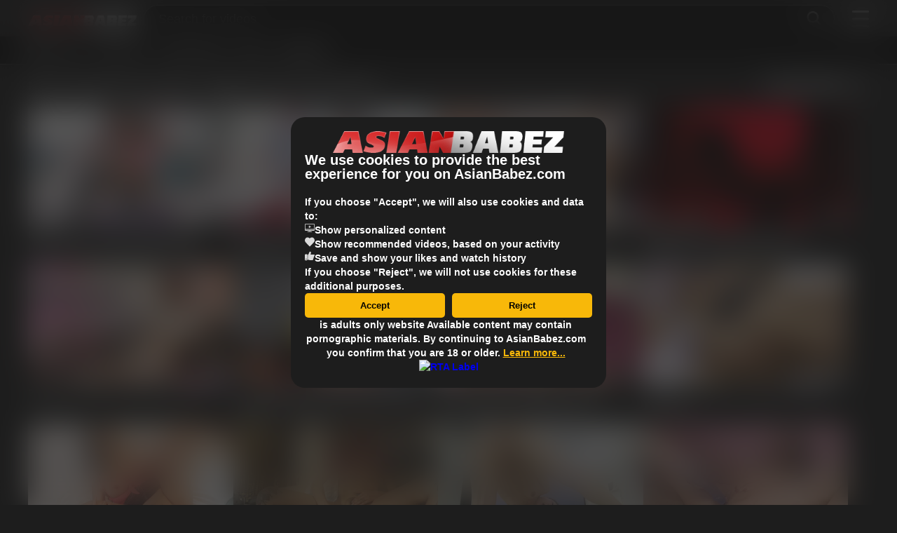

--- FILE ---
content_type: text/html; charset=utf-8
request_url: https://asianbabez.com/tags/masturbating/
body_size: 110914
content:
<!DOCTYPE html>                      
<html lang="en"  class="dark">
<head>
	<title>Porn Videos Tagged with masturbating</title>
	<meta http-equiv="Content-Type" content="text/html; charset=utf-8"/>
	<meta name="description" content="Dirty self-grinding sessions where women dig deep into their hairy snatch, cumming wild with raw passion. Rough solo play, intense finger fucking, and squirting orgasms flood the scene. Horny&#x1F975; sluts jerk off with wild abandon, moaning loud as they ride their own pleasure. Edgy, explicit, and full of raw sexual energy."/>
    <meta name="viewport" content="width=device-width, initial-scale=1.0, maximum-scale=5.0">
    <meta name="RATING" content="RTA-5042-1996-1400-1577-RTA" />
                        <meta name="robots" content="INDEX,FOLLOW"/>
            <meta http-equiv="delegate-ch" content="sec-ch-ua 
https://tsyndicate.com; sec-ch-ua-bitness 
https://tsyndicate.com; sec-ch-ua-arch 
https://tsyndicate.com; sec-ch-ua-model 
https://tsyndicate.com; sec-ch-ua-platform 
https://tsyndicate.com; sec-ch-ua-platform-version 
https://tsyndicate.com; sec-ch-ua-full-version 
https://tsyndicate.com; sec-ch-ua-full-version-list 
https://tsyndicate.com; sec-ch-ua-mobile 
https://tsyndicate.com">
	<link rel="icon" href="https://cdnstatic.asianbabez.com/favicon.ico" type="image/x-icon"/>
	<link rel="shortcut icon" href="https://cdnstatic.asianbabez.com/favicon.ico" type="image/x-icon"/>
<link rel="preconnect" href="https://www.ageverif.com">
<link rel="dns-prefetch" href="https://tsyndicate.com">

            
    
    
    <link href="https://cdnstatic.asianbabez.com/static/styles/swiper-bundle.min.css?v=8.5" rel="preload" as="style" onload="this.onload=null;this.rel='stylesheet'"/>
    <link href="https://cdnstatic.asianbabez.com/static/styles/select2.css?v=8.5" rel="preload" as="style" onload="this.onload=null;this.rel='stylesheet'"/>
    <link href="https://cdnstatic.asianbabez.com/static/styles/jquery.fancybox-metal.css?v=8.5" rel="preload" as="style" onload="this.onload=null;this.rel='stylesheet'"/>
    <style>*, input, textarea {outline: 0}*, :after, :before {box-sizing: border-box}.hamburger, body {color: var(--title-color)}.lang-open span, .links a {font-size: 12px;font-family: "Poppins", sans-serif;}.nav a, body, html {height: 100%}.auth-mobile .link, .btn-wrap .link, .lang-open span, .links a, .nav a {font-family: "Poppins", sans-serif;}.mask, .thumb .items-box .box-item {-webkit-backdrop-filter: blur(15px)}.lang-box, .mask, .sort .sort-drop {visibility: hidden}.favorite-hidden, .hidden-box, .sort .sort-drop, .user-menu, .user-menu-mobile {box-shadow: 0 4px 18px 0 rgba(0, 0, 0, .15)}.agree-box, .info-inner .copi, .modal-content .info {text-align: center}.mask-input, .nav a {white-space: nowrap}blockquote, body, button, dd, div, dl, dt, fieldset, form, h1, h2, h3, h4, h5, h6, input, li, ol, p, pre, td, th, ul {margin: 0;padding: 0}fieldset, img {border: 0}embed, img, object {vertical-align: bottom}address, caption, cite, code, dfn, em, th, var {font-style: normal;font-weight: 400}ol, ul {list-style: none}caption, th {text-align: left}h1, h2, h3, h4, h5, h6 {font-size: 100%}q:after, q:before {content: ''}a * {cursor: pointer}a {text-decoration: none}input {-webkit-appearance: none;border-radius: 0}i {backface-visibility: hidden}html {-ms-text-size-adjust: 100%;-webkit-text-size-adjust: 100%;--main-background: #1E1E1E;--title-color: #ffffff;--white-color: #ffffff;--main-color: #f8b809;--main-second-color: #ffd256;--gray-color: #777777;--bg-transparent: rgba(0, 0, 0, .6);--bg-btn-play: rgba(0, 0, 0, .8);--yellow-opacity-bg: rgb(255, 210, 86, .8);--bg-mask: rgba(0, 0, 0, 0.8);--black-color: #000000;--light-gray-color: #353535;--button-color: #353535;--border-color: #1f1f1f;--border-second-color: #434343;--search-border: 1px solid #434343;--bg-modal: rgba(0, 0, 0, 0.1)}html, body {overflow-x: hidden;}body {min-width: 320px;position: relative;font: 700 14px / 20px Roboto, Helvetica Neue, -apple-system, Arial, sans-serif;background-color: rgb(29 29 29);}.wrapper {display: flex;flex-direction: column;min-height: 100vh;position: relative;}.container {padding: 0 40px;margin: 0 auto}.section-row, .section-row.second, .tools-mobile .item, main {margin-bottom: 20px}.categories-list .item:last-child, .comments-item:last-child, .lang-box span:last-child, .list-items .list-link:last-child, .modal-content .row-box:last-child, .modal-field .row:last-child, .radio-block .item:last-child, .share-field .item:last-child, .tags-box:last-child, .tools-mobile .item:last-child, .twocolumns .row:last-child, header.second {margin-bottom: 0}.auth-mobile, .navigation-header, .section-row.primary, .tags-box, header {/*    margin-bottom: 10px;*/}.svg-icon, .swiper-button-next .svg-icon, .swiper-button-prev .svg-icon {display: inline-block;vertical-align: top;width: 1em;height: 1em;fill: #dadada;}input::-webkit-input-placeholder, textarea::-webkit-input-placeholder {color: #777}input:-moz-placeholder, textarea:-moz-placeholder {color: #777;opacity: 1}input::-moz-placeholder, textarea::-moz-placeholder {color: #777;opacity: 1}input:-ms-input-placeholder, textarea:-ms-input-placeholder {color: #777}input:focus::-webkit-input-placeholder, textarea:focus::-webkit-input-placeholder {color: transparent}input:focus:-moz-placeholder, textarea:focus:-moz-placeholder {color: transparent}input:focus::-moz-placeholder, textarea:focus::-moz-placeholder {color: transparent}input:focus:-ms-input-placeholder, textarea:focus:-ms-input-placeholder {color: transparent}input.placeholder, textarea.placeholder {color: #777 !important}header {flex-grow: 0;flex-shrink: 0}header .logo {display: block;flex-grow: 0;flex-shrink: 0;margin-right: 35px;padding: 5px 0;margin-right: 10px;}header .logo img {max-width: 155px;}header .navigation-menu {/*flex-grow: 1;*/flex-shrink: 1;display: flex;margin-right: 40px}.header-inner, .lang-holder, .links a, .nav a {position: relative}.hamburger {display: none;align-self: center;margin-left: 15px;cursor: pointer;font-size: 24px;border: none;background: 0 0}.mobile-header-actions-wrap {display: flex;margin-left: 10px;}.hidden-box, .lang-box {background: var(--light-gray-color)}.links-holder {/*border-bottom: 1px solid rgb(51 51 51);*/background-color: #1e1e1e;position: relative;z-index: 2;}.box-inner .tools-box, .info-inner, .links, .viewlist-tools .btn-sbsc, .viewlist-tools .group, .viewlist-tools .reaction-btn {display: flex;align-items: center}.action-search .close-icon, .box-inner .tools-box .item-tool:last-child::after, .checkbox-input, .input-choice, .links a:last-child::after, .mask-button input[type=file], .nav a.second, .statistic-list .item:last-child::before, .swiper-button-next:after, .swiper-button-prev:after, .thumb .thumb-info .info-item .item-tool:last-child::after {display: none}.links a {line-height: 1.4;display: block;color: var(--main-color);margin-right: 26px}.lang-box span, .lang-open span, .nav a {color: var(--white-color)}.box-inner .tools-box .item-tool:last-child, .btn-wrap .link:last-child, .header-tools .tool-item:nth-child(2), .links a:last-child,  .thumb .items-box .box-item:last-child {margin-right: 0}.links a::after {content: '';position: absolute;width: 6px;height: 6px;border-radius: 50%;background: var(--gray-color);right: -15px;top: 50%;transform: translate(0, -50%)}.dropped-lang.show svg, .favorite-drop.show .btn .arrow, .sort.show .sort-btn svg, .user-box-mobile.show .btn .svg-icon.arrow, .user-box.show .btn .svg-icon.arrow {transform: rotate(180deg)}.dropped-lang.show .btn, .lang-holder.show .lang-open span, .list-items .list-link.active, .nav a.active, .nav a.second, .swiper-button-next:hover:after, .swiper-button-prev:hover:after, .user-box-mobile.show .btn, .user-box.show .btn {color: var(--main-color)}.top-links {display: flex;align-items: center;justify-content: space-between;padding-top: 7px;padding-bottom: 5px;position: relative;}.top-links .links {margin-right: 5px;}.header-inner {display: flex;justify-content: space-between;padding: 10px 0;}@media screen and (max-width: 1480px) {.header-inner {padding: 0;}}.lang-holder {display: flex;margin: 0 10px;}.lang-box {position: absolute;top: calc(100% + 10px);right: 0;z-index: 2;padding: 6px 14px;border-radius: 10px;opacity: 0;max-height: 185px;overflow-y: auto}.lang-box span {display: flex;align-items: center;margin-bottom: 10px;cursor: pointer;}.lang-box span img {margin-right: 6px}.lang-open {display: flex;align-items: center;cursor: pointer}.lang-open span {display: block;margin: 0 10px}.nav, .nav a {display: flex}.lang-open .svg-icon {fill: var(--white-color);width: 10px;height: 6px;transform: rotate(0)}.radio-info::after, .radio-info::before, .statistic-list .item::before {transform: translate3d(0, -50%, 0);top: 50%}.lang-holder.show .lang-box, .sort.show .sort-drop {opacity: 1;visibility: visible}.lang-holder.show .lang-open .svg-icon {fill: var(--main-color);transform: rotate(180deg)}.nav {justify-content: space-between;gap: 40px;width: 100%;}.nav a {font-size: 18px;align-items: center;color:  #dadada;line-height: 20px;font-weight: 300;}.nav a::after {content: '';position: absolute;height: 2px;background: var(--main-color);left: 0;bottom: 0;width: 0;transform: scaleX(0);transition: transform 0.4s ease;}.nav a:hover::after {transform: scaleX(1);}.categories-thumbs .swiper .thumb, .channels-thumbs .swiper .thumb, .models-thumbs .swiper .thumb, .nav a.active::after, .user-box-mobile .btn, .ava img{width: 100%}.thumb .thumb-info .avatar img {width: 40px;height: 40px}.search {flex-grow: 1;flex-shrink: 1;align-self: center;max-width: 850px;width: 100%;margin: auto;display: flex;flex-direction: row-reverse;align-items: center;}.mask, .user-menu {z-index: 10;right: 0}.search-inner {width: 100%;display: flex;position: relative;}.search-inner .btn-search, .search-inner input {background: 0 0;border: none;color: var(--white-color);}.search-inner input {width: 100%;height: 40px;padding: 5px 0 5px 20px;font-size: 18px;border: var(--search-border);border-radius: 20px;background: #000;}.search-inner .btn-search {font-size: 20px;cursor: pointer;padding: 0 20px;position: absolute;right: 0;top: 50%;transform: translateY(-50%);}.action-search {display: none;align-items: center;justify-content: center;font-size: 24px;cursor: pointer;}.header-tools {display: flex;align-items: center;flex-grow: 0;flex-shrink: 0;}.header-tools .tool-item {display: block;margin-right: 30px;font-size: 20px;color: var(--white-color)}@media (max-width: 1360px) {.header-tools .tool-item {margin-right: 15px}}.btn-wrap {display: flex;align-items: center;line-height: 1.25}.btn-wrap .link, .pagination .pagination-item {margin-right: 10px}.btn-wrap .link {display: flex;align-items: center;justify-content: center;gap: 10px;border-radius: 10px;border: 1px solid #585d6b;padding: 9px 20px;background: var(--border-color);color: var(--white-color);font-size: 16px;cursor: pointer;font-weight: 550;}.auth-mobile .link {margin: 0;line-height: 1;font-size: 15px;background: transparent;color: #fff;align-items: center;display: flex;font-weight: 600;width: 100%;padding: 10px;}.auth-mobile .link svg {margin: 0 10px 0 0;font-size: 16px;}.auth-mobile .link.second, .btn-wrap .link.second {padding: 9px 30px;background: var(--main-color);color: var(--black-color)}.auth-mobile {display: none;align-items: center;}.auth-mobile .link {width: 100%;padding: 10px}.auth-mobile .link.second, .player-tools .btn.second, .reaction-btn.second {padding: 10px}.auth-mobile .item {width: 50%}.navigation-header {width: 100%;align-items: center;display: none}@media (max-width: 1480px) {body.open-menu .mask, body.open-menu .navigation-menu {opacity: 1;transform: translate3d(0, 0, 0);visibility: visible}body.scroll-locked {height: 100%;overflow: hidden;position: fixed;width: 100%}header .navigation-menu {position: fixed;left: 0;top: 40px;bottom: 0;z-index: 1000;background: rgb(0 0 0 / 53%);backdrop-filter: saturate(180%) blur(20px);height: 100%;width: 70%;padding: 10px 10px 10px;flex-direction: column;overflow: auto;transform: translate3d(-100%, 0, 0);visibility: hidden;opacity: 0}.hamburger, .navigation-header {display: flex}.nav {flex-direction: column;align-items: flex-start;gap: 0}.nav a {width: 100%;margin-left: 0;padding: 12px;color: #dadada;text-align: left;display: flex;}.nav a::after {top: auto;bottom: 0}.nav a.second {display: block}.nav a:first-child {margin-top: 0;border-radius: 10px 10px 0 0;}.nav a:last-child {border-radius: 0 0 10px 10px;}.search {max-width: 100%}}.navigation-header .close {background: 0 0;border: none;font-size: 24px;color: var(--white-color);cursor: pointer}.dropped-lang .btn, .tools-mobile .link {font-size: 16px;font-family: robotomedium, sans-serif;gap: 10px;color: var(--white-color)}.group-logo {display: flex;flex-shrink: 1;flex-grow: 1}.group-logo img {height: auto;max-width: 200px}.tools-mobile {margin-top: 25px;display: none}.tools-mobile .icon-theme{font-size: 16px;color: var(--white-color);}.tools-mobile .link {display: flex;align-items: center}.tools-mobile .link svg, .user-box .link svg, .user-box-mobile .link svg {flex-grow: 0;flex-shrink: 0;font-size: 20px}.comment-box.active .form-box, .dropped-lang.show .hidden-box, .favorite-drop.show .favorite-hidden, .tabs-content.selected, .thumb a, .user-box-mobile.show .user-menu, .user-box-mobile.show .user-menu-mobile, .user-box.show .user-menu, .user-box.show .user-menu-mobile {display: block}.dropped-lang .btn {display: flex;align-items: center;width: 100%;background: 0 0;font-family: inherit;border: none;cursor: pointer}.dropped-lang .wrap {flex-grow: 1;flex-shrink: 1;gap: 10px;display: flex;align-items: center}.dropped-lang svg, .user-box .arrow, .user-box-mobile .arrow {flex-grow: 0;flex-shrink: 0;font-size: 10px}.dropped-lang img {flex-grow: 0;flex-shrink: 0;width: 20px;height: 20px;max-width: 100%;-o-object-fit: cover;object-fit: cover;overflow: hidden;border-radius: 100%}.hidden-box {margin-top: 20px;display: none;border-radius: 10px 0 10px 10px;max-height: 200px;overflow: hidden;overflow-y: auto}.user-box .btn, .user-box .link, .user-box-mobile .btn, .user-box-mobile .link {font-family: robotomedium, sans-serif;background: 0 0;border: none;display: flex;gap: 10px;cursor: pointer}.hidden-box a {display: flex;align-items: center;gap: 10px;font-size: 14px;font-family: robotomedium, sans-serif;color: var(--white-color);padding: 10px 30px}.mask {position: fixed;bottom: 0;left: 0;opacity: 0;top: 0;background: rgb(0 0 0 / 72%);}.user-box {margin-left: 30px;position: relative}@media (max-width: 1480px) {.header-tools .tool-item, header .navigation-menu {margin-right: auto;}.btn-wrap, .user-box {margin-left: 15px}.header-tools {display: none;}}.player-tools .col.second, .user-box .link svg {flex-grow: 0;flex-shrink: 0}.user-box .btn, .user-box-mobile .btn {align-items: center;font-size: 16px;color: var(--white-color)}.user-box .wrap, .user-box-mobile .wrap {display: flex;align-items: center;flex-grow: 1;flex-shrink: 1;gap: 10px}.user-box .wrap svg, .user-box-mobile .wrap svg {font-size: 18px}.sort .sort-btn span, .sort .sort-drop a, .sort .sort-drop span, .user-box .link, .user-box-mobile .link {font-size: 14px;color: var(--white-color)}.user-box .link, .user-box-mobile .link {align-items: center;padding: 10px 20px}.user-box .box.active .link, .user-box-mobile .box.active .link {background: var(--main-color);color: var(--black-color);pointer-events: none}.box-inner .tools-box .item-tool::after, .thumb .thumb-info .info-item .item-tool::after {background: var(--gray-color);top: 50%;transform: translateY(-50%);right: -10px}.modal-user-box img, .user-box img, .user-box-mobile img {max-width: 100%;width: 100%;height: 100%;-o-object-fit: cover;object-fit: cover}.banner-box .image, .box-inner .avatar img {-o-object-fit: cover;width: 100%;height: 100%}.author .ava, .user-box .ava, .user-box-mobile .ava {width: 40px;height: 40px;border-radius: 100%;overflow: hidden;flex-grow: 0;flex-shrink: 0;display: flex;align-items: center;justify-content: center;background: var(--light-gray-color);color: var(--white-color)}.user-box-mobile {display: none;margin-bottom: 10px}.user-menu-mobile {margin-top: 10px}.box-content .btn, .box-inner {margin-top: 20px;display: flex}.user-menu {position: absolute;min-width: 157px;top: calc(100% + 10px);max-height: 340px;overflow-y: auto}.banner-box, .box-content, .sort {position: relative}.user-menu, .user-menu-mobile {background: var(--light-gray-color);border-radius: 10px 0 10px 10px;display: none;z-index: 12;}main {flex-shrink: 1;flex-grow: 1}.banner-box {overflow: hidden;display: flex;flex-direction: column;justify-content: center;height: 350px}.banner-box .image {left: 0;max-width: 100%;object-fit: cover;position: absolute;top: 0}.box-content {z-index: 3;padding: 46px 70px}.box-content .title {font-family: robotoblack, sans-serif;font-size: 60px;color: var(--white-color);width: 100%}.box-content .btn, .box-inner .info-box .info-title, .pagination a, .pagination span, .sort .sort-btn span, .sort .sort-drop a, .sort .sort-drop span, .thumb .thumb-info .sub-title {font-family: robotomedium, sans-serif}.box-content .btn, .sort.show .sort-btn span {color: var(--black-color)}.box-content .btn {align-items: center;border-radius: 10px;padding: 0 30px;height: 50px;background: var(--main-color);font-size: 18px;width: -moz-fit-content;width: fit-content}.heading .title, .thumb .items-box .box-item.hd-item, .viewlist-headline .title {font-family: robotobold, sans-serif}.box-content .btn svg {fill: var(--black-color);margin-right: 10px}@media (max-width: 1640px) {.box-content .title {font-size: 40px}.box-inner {margin-top: 10px}}.box-inner .avatar {width: 50px;height: 50px;border-radius: 50%;overflow: hidden;margin-right: 10px;display: block}.box-inner .avatar img {max-width: 100%;object-fit: cover}.box-inner .info-box .info-title {font-size: 16px;line-height: 1.25;color: var(--main-color);display: inline-block;margin-bottom: 5px}.box-inner .tools-box .item-tool {font-size: 16px;line-height: 1.25;color: var(--gray-color);position: relative;margin-right: 16px}.box-inner .tools-box .item-tool::after {content: '';position: absolute;width: 6px;height: 6px;border-radius: 50%;overflow: hidden}.swiper-button-next, .swiper-button-prev {width: 40px;height: 40px;border-radius: 50%;background: var(--bg-transparent);font-size: 12px;color: var(--white-color);margin: 0;transform: translate3d(0, -50%, 0)}.pagination a, .pagination span, .sort .sort-btn, .sort .sort-drop a, .sort .sort-drop span, .pagination div {background: var(--button-color)}.heading {display: flex;align-items: center;margin-bottom: 10px;gap: 10px}.heading .title {font-size: 20px;line-height: 1.3;flex-grow: 1;flex-shrink: 1;color: #dadada;}.sort {flex-grow: 0;flex-shrink: 0}.sort .sort-btn {display: flex;align-items: center;justify-content: center;border-radius: 10px;padding: 9px 20px;cursor: pointer;color: var(--white-color);border: 1px solid #585d6b;font-weight: 550;}.sort-btn[data-attr-btn]{min-width: 160px;}.sort .sort-btn.second {min-width: auto;}.sort .sort-btn svg {margin-left: 10px;width: 10px;height: 6px;transform: rotate(0)}.sort .sort-btn.second svg {width: 6px;height: 10px}.sort .sort-drop {position: absolute;border-radius: 10px 0 10px 10px;overflow: hidden;z-index: 2;width: 100%;top: calc(100% + 10px);opacity: 0;overflow-y: auto}.alphabet a, .btn-sbsc, .posted, .social-box .link, .thumb .img-holder {border-radius: 0px}.sort .sort-drop a, .sort .sort-drop span {display: block;padding: 10px 15px;cursor: pointer;}.button-submit, .sort.show .sort-btn, .swiper-pagination-bullet-active {background: var(--main-color)}.sort.show .sort-btn svg {fill: var(--black-color)}.thumbs {--flex-gap: 10px;--flex-items: 4;display: flex;flex-wrap: wrap;gap: var(--flex-gap)}.categories-thumbs .thumb, .models-thumbs .thumb, .thumbs .thumb {width: calc((100% / var(--flex-items)) - (((var(--flex-items) - 1) / var(--flex-items)) * var(--flex-gap)))}.categories-thumbs .thumb, .models-thumbs .thumb, .thumbs .thumb2 {width: calc((100% / var(--flex-items)) - (((var(--flex-items) - 1) / var(--flex-items)) * var(--flex-gap)))}@media (max-width: 1350px) {.categories-thumbs .thumb, .thumbs .thumb {--flex-items: 4}.categories-thumbs .thumb, .thumbs .thumb2 {--flex-items: 4}}@media (max-width: 1024px) {.container {padding: 0 20px}.heading .title {font-size: 24px}.thumbs .thumb {--flex-items: 3}.thumbs .thumb2 {--flex-items: 3}}@media (max-width: 767px) {body.show-search .search {top: 105%;visibility: visible;opacity: 1;transform: none;padding: 0;}.search-inner input {height: 35px;}#search_form {margin: 0 -10px;padding: 10px;background: #000;}.tools-mobile, .user-box-mobile, body.show-search .action-search .close-icon {display: block}.tools-mobile {width: 100%;padding: 12px;color: #dadada;text-align: left;display: flex;background-color: #202020;border-radius: 10px;}.tools-mobile .item {width: 100%;}.swiper-button-next, .swiper-button-prev, body.show-search .action-search .search-icon {display: none}.container {padding: 0 5px}.section-row, main {margin-bottom: 20px}.section-row.primary, .section-row.second, header {/*      margin-bottom: 10px;*/}header .logo {padding: 2px 0;}.search {position: absolute;right: 0;padding-right: 34px;top: 80%;left: 0;z-index: 3;opacity: 0;visibility: hidden;transform: translate3d(0, -50%, 0)}.search .lang-holder {display: none;}.action-search, .auth-mobile {display: flex}.box-content {padding: 20px}.box-content .title {font-size: 30px}.box-inner .avatar {width: 40px;height: 40px}.box-inner .info-box .info-title, .box-inner .tools-box .item-tool {font-size: 14px}.heading .title {font-size: 20px}.thumbs .thumb {--flex-items: 2}.thumbs .thumb2 {--flex-items: 2}}.thumb .img-holder {height: 170px;position: relative;padding-bottom: 56.4%;overflow: hidden;margin-bottom: 2px;/* border-radius: 8px;*/}.thumb .img-holder img {position: absolute;width: 100%;height: 100%;left: 0;right: 0;top: 0;bottom: 0;object-fit: cover;}.thumb .items-box {position: absolute;right: 5px;bottom: 5px;display: flex;align-items: center}.categories-thumbs, .channels-thumbs, .favorite-drop, .mask-button, .models-thumbs, .player, .posted, .statistic-list .item {position: relative}.thumb .items-box .box-item {display: flex;align-items: center;justify-content: center;backdrop-filter: blur(15px);background: var(--button-color);font-size: 0.8em;line-height: 1.6;color: var(--white-color);border-radius: 4px;padding: 0 4px;font-weight: 550;}.thumb .thumb-info {display: flex;align-content: flex-start}.thumb .thumb-info .avatar {display: block;width: 40px;height: 40px;margin-right: 10px;border-radius: 50%;overflow: hidden;flex-grow: 0;flex-shrink: 0}.statistic-list .item::before, .thumb .thumb-info .info-item .item-tool::after {position: absolute;width: 4px;height: 4px;border-radius: 50%;overflow: hidden;content: ''}.thumb .thumb-info .title {text-transform: capitalize;color: #dadada;overflow: hidden;text-overflow: ellipsis;display: -webkit-box;-webkit-line-clamp: 2;-webkit-box-orient: vertical;}@media screen and (max-width: 1024px) {.thumb .thumb-info .title {font-size: 12px;font-weight: 600;}}.thumb .thumb-info .sub-title {font-size: 0.8em;line-height: 1.4;display: inline-block;color: var(--main-color);}.thumb .thumb-info .info-item {display: flex;align-items: center;flex-wrap: wrap;gap: 2px 0;}.thumb .thumb-info .info-item .item-tool {font-size: 0.8em;line-height: 1.25;color: var(--gray-color);/* color: var(--title-color); */position: relative;margin-right: 16px}.categories-thumbs {--flex-gap: 8px;--flex-items: 6;display: flex;flex-wrap: wrap;gap: var(--flex-gap)}.models-thumbs {--flex-gap: 20px;--flex-items: 7;display: flex;flex-wrap: wrap;gap: var(--flex-gap)}.pagination {display: flex;justify-content: center;align-items: center;margin-top: 30px}@media screen and (max-width: 1024px) {.pagination {gap: 10px;}}@media screen and (max-width: 1480px) {.auth-mobile {padding: 10px 5px 5px;display: flex;align-items: baseline;justify-content: space-around;flex-direction: column;border-bottom: 1px solid rgba(255, 255, 255, .2);}}.pagination .pagination-item.next span, .pagination .pagination-item.prev span {background: 0 0;padding: 0;color: var(--white-color)}.pagination .pagination-item.prev svg {margin-right: 5px}.pagination .pagination-item.prev div svg {margin-right: 5px}.pagination .pagination-item.next svg {margin-left: 5px}.pagination a, .pagination span, .pagination div {display: flex;align-items: center;justify-content: center;border-radius: 10px;padding: 10px 17px;font-size: 14px;text-align: center;height: 40px;}.alphabet .item.active a, .favorite-drop.show .btn, .pagination span, .player-tools .btn.active, .player-tools .item.active .btn, .player-tools .btn.voted, .rating-container .btn.voted{background: var(--main-color);color: var(--black-color);cursor: pointer;}.pagination a svg, .pagination span svg, .pagination div svg {width: 7px;height: 10px}.pagination a {color: #fff}.pagination a:hover {color: #000}.alphabet a, .reaction-btn {color: var(--white-color);font-family: robotomedium, sans-serif;}.models-thumbs .thumb .img-holder, .posted .wrap {padding-bottom: 150%}.categories-thumbs .swiper-button-next, .categories-thumbs .swiper-button-prev, .channels-thumbs .swiper-button-next, .channels-thumbs .swiper-button-prev, .models-thumbs .swiper-button-next, .models-thumbs .swiper-button-prev {top: calc(50% - 20px)}.swiper-pagination-bullet {width: 12px;height: 12px;background: rgba(255, 255, 255, .4)}.alphabet a, .reaction-btn, .social-box .link {background: var(--button-color);transition: background .3s ease;}.swiper-horizontal > .swiper-pagination-bullets .swiper-pagination-bullet, .swiper-pagination-horizontal.swiper-pagination-bullets .swiper-pagination-bullet {margin: 5px}.categories-list .item, .comment-box, .modal-content .row-box, .modal-field .row, .share-field .item, .video-player .row, .wrap-alphabet, .feedback_content_removal .row-box {margin-bottom: 20px}.alphabet {display: flex;align-items: center;flex-wrap: wrap;margin: -3px}.alphabet .item {padding: 3px;cursor: pointer;}.alphabet a {display: flex;justify-content: center;font-size: 14px;padding: 11px 5px;min-height: 40px;min-width: 40px}.about-hold {display: flex;align-items: flex-start;position: relative;}.posted {flex-grow: 0;flex-shrink: 0;margin-right: 20px;max-width: 140px;width: 100%;overflow: hidden}.posted img {position: absolute;top: 0;left: 0;right: 0;bottom: 0;width: 100%;height: 100%;object-fit: cover;}.author, .comment-wrap, .viewlist-headline {display: flex;align-items: center;gap: 10px}.viewlist-headline .title {font-size: 26px}.categories-list a span:first-child, .comment-wrap .content, .viewlist-headline .wrap {flex-grow: 1;flex-shrink: 1}.statistic-list {display: flex;align-items: center;flex-wrap: wrap;margin-top: 4px;font-size: 14px}.statistic-list .item {margin-right: 5px;padding-right: 9px;color: var(--gray-color)}.statistic-list .item::before {background: var(--gray-color);right: 0}.statistic-list .item:last-child {padding: 0;margin: 0}.social-box {flex-grow: 0;flex-shrink: 0;display: flex;align-items: center;gap: 10px;position: absolute;right: 0;}.social-box .link {display: flex;align-items: center;justify-content: center;padding: 12px}.social-box img {display: block;width: 16px;height: 16px;max-width: 100%}.viewlist-description {margin-top: 10px;font-size: 16px;line-height: 1.4}.viewlist-tools {margin-top: 40px;display: flex;align-items: center;gap: 20px}.viewlist-tools .group {gap: 5px}.reaction-btn {gap: 10px;padding: 10px 15px;border: none;border-radius: 10px;font-size: 16px;cursor: pointer}.player-tools svg, .reaction-btn svg {font-size: 20px;flex-grow: 0;flex-shrink: 0}.btn-play, .categories-list a {align-items: center;display: flex}.btn-sbsc {overflow: hidden;cursor: pointer;border: none;font-size: 16px;background: 0 0;height: 40px}.btn-sbsc span:first-child {padding: 10px 20px;font-family: robotomedium, sans-serif;background: var(--main-color);color: var(--black-color);height: 100%;transition: color .3s ease;}.btn-sbsc span:nth-child(2), .letter {background: var(--button-color)}.btn-sbsc span:nth-child(2) {padding: 10px;height: 100%;color: var(--white-color);position: relative;}.btn-sbsc.done span:nth-child(2){font-size: 0;padding: 0 22px;}.btn-sbsc.done span:nth-child(2):before {content: "";position: absolute;width: 10px;height: 20px;border: solid white;border-width: 0 4px 4px 0;transform: rotate(45deg) translate(-50%, -50%);right: 50%;top: 50%;}.btn-sbsc.done{pointer-events: none;}.letter {color: var(--main-color);padding: 7px 20px;font-family: robotobold, sans-serif;font-size: 22px;line-height: 1;margin-bottom: 10px;}.btn-play, .favorite-hidden a, .player-tools .btn, .video-list a {color: var(--white-color)}.categories-list a{color: var(--title-color)}.author .name{color: var(--title-color)}.categories-list, .player-tools .btn {font-size: 16px;font-family: robotomedium, sans-serif}.description, .name-list, .user-comment {line-height: 1.25}.categories-list {-moz-column-count: 6;column-count: 6;width: 100%;-moz-column-width: 157px;column-width: 157px;gap: 3.625em;padding-left: 20px}.categories-list a {gap: 10px}.categories-list a span:last-child {font-family: robotoregular, sans-serif;flex-grow: 0;flex-shrink: 0;color: var(--gray-color);font-size: 14px}#kt_player{position: absolute!important;}.twocolumns {display: flex;flex-direction: column;}.twocolumns .row {margin-bottom: 20px;}@media (max-width: 1350px) {.models-thumbs .thumb {--flex-items: 4}.twocolumns {margin: 0 -10px;}.twocolumns .column {width: 100%;}.twocolumns .column.second {width: calc(var(--second-width) - 10px)}.twocolumns .column.second .heading .title{font-size: 20px;}.twocolumns .column.second .heading .sort .sort-btn{min-width: max-content;}}@media (max-width: 1210px) {.twocolumns .column.second .heading .sort .sort-btn span{font-size: 10px;}.twocolumns .column.second .heading .title{font-size: 14px;}}@media (max-width: 1024px) {.categories-thumbs .thumb, .models-thumbs .thumb {--flex-items: 3}.swiper-2, .swiper-channels, .swiper-models {margin: 0 -20px;padding: 0 20px}.twocolumns .column {--width: 100%}.twocolumns .column.second {display: none}}.player {width: 100%;height: 540px;}.bottom-video-avd-wrap-desc {position: absolute;left: 0;width: 100%;bottom: -50px;}.bottom-video-avd-wrap-mob {display: none;}@media screen and (max-width: 1350px) {.bottom-video-avd-wrap-desc {display: none;}.bottom-video-avd-wrap-mob {display: block;}}.ad-f-button {display: inline-block;font-size: 14px;padding: 3px 10px 2px;color: #000 !important;background: #f8b809;line-height: 1;border-radius: 5px;margin: 0px 0 0 8px;}.fh-line2 {display: flex !important;justify-content: center;flex-wrap: wrap;align-items: center;}@media (max-width: 1024px) {.player {height: auto;min-height: 220px;}}.player img, .player video {position: absolute;bottom: 0;height: 100%;left: 0;right: 0;top: 0;width: 100%}.btn-play {position: absolute;z-index: 3;top: 50%;left: 50%;transform: translate3d(-50%, -50%, 0);width: 120px;height: 120px;background: var(--bg-btn-play);font-size: 48px;border-radius: 100%;justify-content: center;border: none;cursor: pointer}@media (max-width: 767px) {.models-thumbs {--flex-gap: 10px;gap: 20px var(--flex-gap)}.categories-thumbs {--flex-gap: 8px;gap: 8px var(--flex-gap)}.categories-thumbs .thumb, .models-thumbs .thumb {--flex-items: 2}.pagination {margin-top: 20px}.swiper-2, .swiper-channels, .swiper-models {margin: 0 -10px;padding: 0 10px}.alphabet {margin: -5px}.alphabet .item {padding: 3px}.about-hold {flex-direction: column}.posted {margin: 0 auto 20px}.viewlist-tools {margin-top: 20px;justify-content: space-between}.categories-list {gap: 2.813em}.btn-play {font-size: 30px;width: 90px;height: 90px}}.player-title {text-transform: capitalize;margin-top: 15px;margin-bottom: 15px;font-family: robotobold, sans-serif;font-size: 24px;color: #dadada;line-height: 22px;}.player-title h1 {display: inline;}@media (max-width: 1024px) {.player-title {font-size: 20px}}.player-tools {display: flex;align-items: center;flex-wrap: wrap;gap: 10px}.player-tools.mob {display: none;}@media screen and (max-width: 1024px) {.player-tools.mob {display: flex;margin-top: 10px;}.player-tools.desc {display: none;}}.player-tools .col {/*flex-grow: 1;*/flex-shrink: 1;display: flex;align-items: center;justify-content: space-between;gap: 45px}@media (max-width: 991px) {.pagination .pagination-item {display: none}.pagination .pagination-item.active, .pagination .pagination-item.next, .pagination .pagination-item.prev {display: flex}.player-tools {flex-direction: column}.player-tools .col {width: 100%}}.player-tools .wrap {display: flex;align-items: center;gap: 20px}.player-tools .group, .player-tools .tools {display: flex;align-items: center;gap: 5px;}.player-tools .btn-download {display: flex;align-items: center;gap: 10px;padding: 8px 15px;min-height: 40px;border: none;border-radius: 10px;background: #3f67f5;cursor: pointer;font-weight: 500;color: #fff;position: relative;z-index: 1;}.player-tools .btn {display: flex;align-items: center;gap: 10px;padding: 8px 15px;min-height: 40px;border: none;border-radius: 10px;background: var(--button-color);cursor: pointer;font-weight: 500;position: relative;z-index: 1;}@media (max-width: 767px) {.player-title {font-size: 15px}.player-tools .btn {padding: 10px}.player-tools .btn.primary {padding: 8px 15px}}.player-tools svg.arrow {font-size: 10px}.author .name {font-family: robotomedium, sans-serif}.author .statistic-list {font-size: 12px;margin-top: 8px}.favorite-hidden {display: none;position: absolute;z-index: 10;min-width: 160px;right: 0;top: calc(100% + 10px);max-height: 340px;overflow-y: auto;background: var(--button-color);border-radius: 10px 0 10px 10px}.btn-add-comments, .video-list a {font-family: robotomedium, sans-serif;border-radius: 5px;border: 1px solid #585d6b;background: var(--button-color)}.favorite-hidden a {display: block;padding: 10px;font-family: robotomedium, sans-serif}.tabs-content {display: none;margin-top: 20px}.group-box {display: flex;flex-wrap: wrap;align-items: center;gap: 0 20px}.name-list, .video-list .item {display: inline-block;vertical-align: top}.name-list {padding: 10px 0;margin-right: 5px;font-weight: 550;}.video-list {display: inline;font-size: 0}.video-list .item {padding: 3px}.video-list a {display: block;text-transform: capitalize;padding: 6px;font-size: 12px}.comments-headline {display: flex;align-items: center;flex-wrap: wrap;gap: 10px 20px;margin-bottom: 20px;}.comments-headline .title {font-family: robotobold, sans-serif;font-size: 26px}.btn-add-comments {display: flex;align-items: center;justify-content: center;flex-grow: 0;flex-shrink: 0;padding: 11px 20px;line-height: 1.15;color: var(--white-color);border: none;cursor: pointer;font-size: 14px}.form-box input, .form-box textarea, .share-field input {width: 100%;border: 1px solid var(--border-second-color)}.form-box {margin-top: 20px;display: none}.form-box .box, .radio-block .item {margin-bottom: 10px}.form-box input, .form-box textarea {font-family: inherit;border-radius: 10px;font-size: 14px;color: var(--title-color);background: 0 0}.btn-submit, .comment-info .username, .field-name, .form-box .btn, .radio-block, .share-field span {font-family: robotomedium, sans-serif}.form-box input::-webkit-input-placeholder, .form-box textarea::-webkit-input-placeholder {color: #fff}.form-box input:-moz-placeholder, .form-box textarea:-moz-placeholder {color: #fff;opacity: 1}.form-box input::-moz-placeholder, .form-box textarea::-moz-placeholder {color: #fff;opacity: 1}.form-box input:-ms-input-placeholder, .form-box textarea:-ms-input-placeholder {color: #fff}.form-box input:focus::-webkit-input-placeholder, .form-box textarea:focus::-webkit-input-placeholder {color: transparent}.form-box input:focus:-moz-placeholder, .form-box textarea:focus:-moz-placeholder {color: transparent}.form-box input:focus::-moz-placeholder, .form-box textarea:focus::-moz-placeholder {color: transparent}.form-box input:focus:-ms-input-placeholder, .form-box textarea:focus:-ms-input-placeholder {color: transparent}.form-box input.placeholder, .form-box textarea.placeholder {color: #fff !important}.form-box input {height: 40px;padding: 10px 20px;max-width: 332px}.form-box textarea {height: 100px;resize: none;padding: 20px;display: block}.btn-submit, .form-box .btn {margin-top: 20px;display: flex;align-items: center;justify-content: center;border-radius: 10px;color: var(--black-color);padding: 11px 20px;background: var(--main-color);border: none;cursor: pointer;font-size: 16px;}.comments-item {margin-bottom: 25px}.comment-wrap .ava {flex-grow: 0;flex-shrink: 0;width: 40px;height: 40px;border-radius: 30%;overflow: hidden;font-size: 20px;color: var(--white-color);background: var(--light-gray-color);display: flex;align-items: center;justify-content: center}.comment-info {display: flex;align-items: flex-start;gap: 10px;margin-bottom: 6px}.comment-info .username {color: var(--main-color)}.comment-info .username.anonymos:hover {text-decoration: none;}.comment-info .date {flex-grow: 0;flex-shrink: 0;color: var(--gray-color);font-size: 12px}.share-field label {display: flex;flex-direction: column;width: 100%}.share-field span {margin-bottom: 5px;color: var(--title-color)}.share-field input, .textarea textarea {font-family: inherit;background: 0 0;font-size: 14px}.share-field input {border-radius: 10px;color: var(--gray-color);height: 40px;padding: 10px 20px}.agree-box a, .footer-tools-mobile .copi span, .info-inner .copi span, .textarea textarea {color: var(--white-color)}.violation-box .box {display: flex;margin: -10px}.info-inner .copi, .info-inner .info-item {margin-right: 30px}.radio-block, .textarea {padding: 10px;width: 50%}.radio-info::after, footer {background: var(--black-color)}.textarea {display: flex;flex-direction: column}.textarea textarea {height: 100px;resize: none;padding: 20px;display: block;width: 100%;color: var(--title-color);border: 1px solid var(--border-second-color);border-radius: 10px}.field-name {margin-bottom: 10px;display: block}.label-choice {display: inline-flex}.radio-info {cursor: pointer;display: inline-block;vertical-align: top;position: relative;flex-grow: 1;flex-shrink: 1;padding-left: 30px}.radio-info::after {position: absolute;content: '';width: 6px;height: 6px;border-radius: 50%;left: 5px;z-index: 2;opacity: 0}.radio-info::before {position: absolute;content: '';width: 16px;height: 16px;background: var(--white-colors);border: 1px solid var(--gray-color);border-radius: 100%;left: 0}.checkbox-input:checked + .checkbox::after, .input-choice:checked + .radio-info:after {opacity: 1}.input-choice:checked + .radio-info::before {background: var(--main-color);border: solid 1px var(--main-color)}footer {flex-grow: 0;flex-shrink: 0}.footer-inner {padding: 50px 0;display: flex;gap: 40px}.footer-inner .logo {display: block;margin-bottom: 30px}.footer-inner .footer-info {width: 56%}.footer-text {font-size: 14px;color: var(--gray-color);max-width: 855px;width: 100%;margin-bottom: 30px;line-height: 1.7}.info-inner .info-item img {max-width: 100%;height: auto}.footer-tools-mobile .info-item, .info-inner .info-item span {font-size: 14px;line-height: 1.7;color: var(--white-color)}.footer-tools-mobile .copi, .info-inner .copi {font-size: 14px;line-height: 1.7;color: var(--gray-color)}.footer-tools-mobile {display: none;width: 100%;gap: 30px}@media (max-width: 479px) {.thumbs .thumb {--flex-items: 2}.thumbs .thumb2 {--flex-items: 2}.pagination .pagination-item.next a, .pagination .pagination-item.prev a,  .pagination .pagination-item.next div, .pagination .pagination-item.prev div {padding: 10px 19px}.pagination .pagination-item.next span, .pagination .pagination-item.prev span {display: none}.player {padding-bottom: 0;min-height: 220px}.btn-play {font-size: 24px;width: 60px;height: 60px}.violation-box .box {flex-direction: column}.radio-block, .textarea {width: 100%}.footer-tools-mobile {width: 60%;order: 1;flex-direction: column}}.list-items {width: 44%;display: flex;justify-content: space-between;gap: 30px 20px}.modal-box, .select2-container--default .select2-selection--single .select2-selection__arrow b {display: none}@media (max-width: 1160px) {.footer-inner {flex-wrap: wrap;padding: 30px 0;gap: 0}.footer-inner .footer-info {width: 100%}.info-inner {display: none}.footer-tools-mobile {display: flex}.list-items {width: 100%;flex-wrap: wrap}}.list-items .list {width: -moz-fit-content;width: fit-content}.list-items .list.second {width: calc(40% - 20px)}@media (max-width: 390px) {.player-tools .btn.primary {padding: 10px}}@media (max-width: 415px) {.footer-tools-mobile, .list-items .list.second {width: calc(50% - 10px)}}.list-items .list-title {font-family: robotobold, sans-serif;font-size: 16px;color: var(--white-color);text-transform: uppercase;margin-bottom: 30px}.btn-sign, .button-submit, .checkbox-label span:not(.checkbox), .list-items .list-link, .save-btn {font-family: robotomedium, sans-serif}@media (max-width: 479px) {.list-items {flex-wrap: wrap}.list-items .list {width: calc(50% - 10px)}.list-items .list.second {order: 1}.list-items .list-title {font-family: robotomedium, sans-serif}}.list-items .list-link {display: block;font-size: 14px;color: var(--gray-color);margin-bottom: 25px;cursor: pointer;}.modal-box {position: fixed;top: 0;left: 0;right: 0;bottom: 0;min-width: 1px;z-index: 99;align-items: center;justify-content: center;padding: 10px;-webkit-backdrop-filter: blur(15px);backdrop-filter: blur(15px);background: var(--bg-modal)}.hold-field, .modal-box.show, .modal-field {display: flex}.modal-content {background-color: var(--black-color);max-width: 484px;width: 100%;padding: 50px;border-radius: 15px;max-height: 100%;overflow: auto;top: 0;left: 0;right: 0;bottom: 0;position: relative;margin: auto}.modal-content.second {max-width: 960px}.modal-content .close {position: absolute;top: 20px;right: 20px;cursor: pointer;font-size: 24px;color: var(--white-color);display: block;}.modal-content .title {font-family: robotobold, sans-serif;font-size: 26px;margin-bottom: 20px}@media (max-width: 1024px) {.comments-headline .title, .modal-content .title {font-size: 24px}}.modal-content .input,.feedback_content_removal .input {height: 40px;padding: 10px 20px;font-family: inherit;width: 100%;border: 1px solid var(--border-second-color);border-radius: 10px;font-size: 14px;color: #fff;background: 0 0}.forgot-link, .modal-content .info {color: var(--gray-color);font-size: 14px;cursor: pointer;}.modal-content .info {margin-bottom: 10px}.row-field {padding-bottom: 50px;margin-bottom: 20px;border-bottom: 1px solid var(--border-color)}.row-field.second {padding-bottom: 30px}.last-row-field{margin-bottom: 0;padding-bottom: 0;border-bottom: none}.hold-field {align-items: center;gap: 5px;justify-content: space-between;padding-bottom: 10px}.checkbox-label {display: inline-flex;flex-wrap: wrap;align-items: center;cursor: pointer}.checkbox-label .checkbox {display: inline-flex;vertical-align: top;position: relative;margin-right: 10px;flex-shrink: 0;flex-grow: 0;width: 20px;border: 1px solid var(--border-second-color);border-radius: 5px;height: 20px;cursor: pointer;}.checkbox-label .checkbox::after {content: "";position: absolute;opacity: 0;transition: opacity .2s;left: 5px;top: 3px;width: 7px;height: 10px;border: solid var(--black-color);border-width: 0 2px 2px 0;transform: rotate(45deg)}.checkbox-label span:not(.checkbox) {font-size: 14px}.checkbox-input:checked + .checkbox {background: var(--main-color);border-color: var(--main-color)}.btn-sign {background: var(--border-color);color: var(--white-color);display: block;text-align: center;}.agree-box, .mask-input {color: var(--gray-color)}.btn-sign, .button-submit {width: 100%;border: none;border-radius: 10px;padding: 11px;cursor: pointer}.agree-box {font-size: 14px;line-height: 1.4;margin-top: 30px}.modal-field .col {width: 50%;padding: 0 25px 0 0}.modal-field .col.second {padding: 0 0 0 25px}@media (max-width: 767px) {.comments-headline .title {font-size: 20px}.modal-content {padding: 20px}.modal-content .title {font-size: 20px;padding-right: 34px}.modal-field {flex-direction: column}.modal-field .col {width: 100%;padding: 0}.modal-field .col.second {padding: 0;margin-top: 50px}}.modal-field .name {margin-bottom: 6px;display: block;font-size: 16px}.modal-field .textarea,.modal-box .textarea,.feedback_content_removal .textarea{padding: 10px 20px;height: 120px;resize: none;width: 100%;border: 1px solid var(--border-second-color);border-radius: 10px;background: 0 0;font-size: 14px;color: #fff;font-family: inherit;}.wrap-select {display: flex;align-items: center;margin: -5px}.col-list {flex-grow: 1;flex-shrink: 1;width: 29%;padding: 5px}.col-list.second {width: 42%}@media (max-width: 374px) {.wrap-select {flex-direction: column}.col-list, .col-list.second {width: 100%}}.mask-input {font-size: 14px;height: 40px;border-radius: 10px;position: relative;background: 0 0;padding: 5px 80px 5px 20px;width: 100%;overflow: hidden;text-overflow: ellipsis;border: 1px solid var(--border-second-color)}.file-wrap, .save-btn {border-radius: 10px;cursor: pointer}.file-wrap {font-size: 14px;min-height: 30px;padding: 6px 10px;background: var(--border-color);color: var(--color-white);position: absolute;right: 5px;top: 50%;transform: translate3d(0, -50%, 0);z-index: 2}.modal-user-box {margin-top: 20px;display: flex;align-items: center;gap: 20px}.modal-user-box .ava {width: 160px;height: 160px;flex-grow: 0;flex-shrink: 0;border-radius: 100px;display: flex;align-items: center;justify-content: center;background: var(--border-color);color: var(--white-color);font-size: 80px}.modal-user-box .ava img{border-radius: 100px;}.save-btn {margin-top: 30px;padding: 11px 28px;display: block;font-size: 16px;color: var(--black-color);background: var(--main-color);border: none}@media (min-width: 1025px) {.btn-sbsc:hover span:first-child, .links a:hover {color: var(--white-color)}.author .name:hover, .categories-list a:hover, .categories-list a:hover span:last-child, .header-tools .tool-item:hover, .lang-box span:hover, .lang-open:hover span, .list-items .list-link:hover, .modal-content .close:hover, .nav a:hover, .search-inner .btn-search:hover, .user-box .btn:hover {color: var(--main-color)}.header-tools .tool-item:hover svg, .lang-open:hover .svg-icon {fill: var(--main-color)}.nav a:hover::after {width: 100%}.auth-mobile .link.second:hover, .btn-wrap .link.second:hover {background: var(--main-second-color);color: var(--black-color)}.auth-mobile .link:hover, .btn-add-comments:hover, .btn-wrap .link:hover, .favorite-hidden a:hover, .file-wrap:hover, .user-box .link:hover, .video-list a:hover {background: var(--main-color);color: var(--black-color)}.box-content .btn:hover {background: var(--border-color);color: var(--white-color)}.box-content .btn:hover svg {fill: var(--white-color)}.box-inner .info-box .info-title:hover, .thumb:hover .thumb-info .title {color: var(--main-second-color)}.swiper-button-next:hover, .swiper-button-prev:hover {background: var(--main-color);color: var(--white-color)}.social-box .link:hover, .sort .sort-btn:hover {background: var(--main-color)}.sort .sort-btn:hover span {color: var(--black-color)}.sort .sort-btn:hover svg {fill: var(--black-color)}.btn-sign:hover, .player-tools .btn:hover, .reaction-btn:hover, .sort .sort-drop a:hover, .sort .sort-drop span:hover {color: var(--black-color);background: var(--main-color)}.thumb .thumb-info .sub-title:hover {color: var(--gray-color)}.alphabet a:hover, .pagination a:hover, .pagination div:hover {background: var(--main-color)}.btn-play:hover {background: var(--yellow-opacity-bg)}.btn-submit:hover, .button-submit:hover, .form-box .btn:hover, .save-btn:hover {background: var(--main-second-color)}.agree-box a:hover, .comment-info .username:hover, .forgot-link:hover {text-decoration: underline}}.select2-container--default .select2-selection--single {border-radius: 10px;height: 40px;display: flex;align-items: center;font-family: inherit;background: var(--black-color);border: 1px solid var(--border-second-color);font-size: 14px}.select2-selection__arrow::before {background-image: url("../images/down-arrow.svg");background-position: 50%;background-repeat: no-repeat;background-size: cover;content: "";height: 10px;left: 50%;top: 50%;transform: translate3d(-50%, -50%, 0);position: absolute;width: 10px}.select2-container--default .select2-selection--single .select2-selection__arrow {height: 10px;position: absolute;top: 50%;right: 20px;width: 10px;transform: translate3d(0, -50%, 0)}.select2-container--open .select2-selection__arrow::before {transform: translate3d(-50%, -50%, 0) rotate(180deg)}.select2-container--default .select2-selection--single .select2-selection__rendered {color: var(--white-color);padding: 0 35px 0 20px}.select2-results__option--selectable {color: var(--gray-color);height: 40px;padding: 0 20px;display: flex;align-items: center}.select2-container--default .select2-results__option--highlighted.select2-results__option--selectable {background-color: var(--main-color);color: var(--black-color)}.select2-dropdown {background-color: var(--black-color);border-radius: 10px;overflow: hidden;border: none;font-family: inherit;font-size: 14px}.select2-container--default .select2-search--dropdown .select2-search__field {height: 40px;border-radius: 10px;border: 1px solid var(--border-color);background: var(--black-color);color: var(--white-color);padding: 0 20px}.select2-container--default .select2-selection--single .select2-selection__placeholder {color: var(--gray-color);white-space: nowrap;text-overflow: ellipsis}.fancybox-wrap:not(.fancybox-type-image) .fancybox-close {opacity: 0;visibility: hidden;}#loginModal .wrap-checkbox .checkbox-label {position: relative;}#loginModal .wrap-checkbox .checkbox-input{z-index: 1;}#loginModal .wrap-checkbox span.checkbox{position: absolute;left: 0;}.modal-box .captcha img{margin: 10px 0 10px 0;}.checkbox-approve{position: relative;}.checkbox-approve .field-error {width: 100%;}.select2-container.select2-container--default.select2-container--open{z-index: 9999;}.hidden{display: none;}.video-player .success {width: 100%;text-align: center;font-weight: 700;color: var(--main-color);border: 2px solid var(--main-color);padding: 6px 2px;margin-bottom: 10px;}.field-error,.generic-error{color: red;}.mask-button input[type=file] {display: block;position: absolute;left: 0;top: 0;bottom: 0;padding: 0;opacity: 0;width: 100%;cursor: pointer;}.tags-box .categories-list .item:nth-child(-n+2) {display: none;}.heading .title a,.heading .title span{cursor: pointer;}.heading .title a:hover{color: var(--main-color);}.heading .title span{color: var(--main-color);}.no-thumb {display: flex;align-items: center;justify-content: center;position: absolute;top: 0;left: 0;width: 100%;height: 100%;font-size: 20px;background: rgb(43 43 43 / 25%);border-radius: .75rem;overflow: hidden;text-overflow: ellipsis;color: var(--white-color);}.no-thumb:hover {color: var(--main-second-color);}.comment-holder{margin-bottom: 20px;}.no-player .message, .card-playlist .line-private, .playlist-holder .line-private, .playlist-holder .line-premium {position: absolute;top: 50%;left: 50%;transform: translate(-50%, -50%);background-color: rgba(0, 0, 0, 0.7);width: 100%;height: 100%;color: #fff;padding: 20px;border-radius: 10px;text-align: center;align-content: center;}.message a {color: var(--main-second-color);}.content-removal{margin-bottom: 50px;}.content-removal .title,.feedback_content_removal .title{font-size: 18px;line-height: 1.3;flex-grow: 1;flex-shrink: 1;margin-bottom: 20px;}.content-removal p{margin-bottom: 10px;font-size: 16px;}.content-removal,.feedback_content_removal .content-block p{font-size: 16px;}.content-removal a,.feedback_content_removal a{color: var(--main-color);}.content-removal li {padding: 0;margin: 0;list-style: none;}.feedback_content_removal{margin-bottom: 50px;}.feedback_content_removal .field-error{display: none;}.feedback_content_removal .success{font-size: 22px;color: var(--main-color);}.feedback_content_removal input{max-width: 500px;}.feedback_content_removal .textarea{max-width: 800px;}.feedback_content_removal .button-submit.submit{max-width: 150px;}.feedback_content_removal .bottom .image{display: flex;align-items: center;gap: 10px;margin-bottom: 20px;}.feedback_content_removal .wrap-checkbox{display: flex;gap: 10px;flex-wrap: wrap;}.feedback_content_removal .row-box .field-label{margin-bottom: 10px;font-size: 16px;}.feedback_content_removal .media-wise{margin-top: 50px;}.feedback_content_removal .media-wise p{font-size: 16px;}.profile {padding: 30px 0;margin-bottom: 16px;}.info-holder {display: -webkit-box;display: -ms-flexbox;display: flex;}.info-holder .avatar {margin-right: 30px;height: 180px;width: 180px;position: relative;overflow: hidden;border-radius: 50%;-ms-flex-negative: 0;flex-shrink: 0;}.info-holder .info {width: 100%;}.info-heading {display: -webkit-box;display: -ms-flexbox;display: flex;-webkit-box-align: center;-ms-flex-align: center;align-items: center;margin-bottom: 16px;}.info-profile {display: -webkit-box;display: -ms-flexbox;display: flex;-webkit-box-pack: justify;-ms-flex-pack: justify;justify-content: space-between;max-width: 800px;width: 100%;}.info-heading .title {-webkit-box-flex: 1;-ms-flex-positive: 1;flex-grow: 1;font-weight: 600;font-size: 24px;line-height: 18px;}.info-profile .item {line-height: 36px;}.info-profile .item a{color: var(--main-color);}.profile .text-profile .title {font-weight: 400;font-size: 14px;line-height: 36px;margin-bottom: 15px;}.sort-holder {border-bottom: var(--border-color);}.sort-control {display: flex;gap: 20px;border-bottom: 2px solid black;padding-bottom: 10px;}.sort-control .link-tab{font-size: 16px;align-items: center;color: var(--title-color);position: relative;}.sort-control .link-tab:hover{color: var(--main-color);}.section-tabs.sort-holder a.active {color: var(--main-color);}.thumbs .bottom, .list-subscriptions .bottom,.list-subscriptions .bottom, .list-subscriptions .bottom {display: -webkit-box;display: -ms-flexbox;display: flex;-webkit-box-pack: end;-ms-flex-pack: end;justify-content: flex-end;-ms-flex-wrap: wrap;flex-wrap: wrap;gap: 5px;width: 100%;margin-top: 20px;}.thumbs .bottom .submit:disabled, .list-subscriptions .submit:disabled,.list-subscriptions .bottom .submit:disabled, .list-subscriptions .submit:disabled {opacity: 0.5;pointer-events: none;}.thumbs .wrap-checkbox {position: absolute;left: 10px;top: 10px;background: var(--bg-transparent);border-radius: 5px;}.thumbs .checkbox-label,.list-subscriptions .checkbox-label{display: flex;position: relative;}.thumbs .checkbox-label .checkbox,.list-subscriptions .checkbox-label .checkbox{margin: 0;}.thumbs .wrap-checkbox .checkbox-input,.list-subscriptions .wrap-checkbox .checkbox-input{z-index: 1;}.thumbs .wrap-checkbox span.checkbox,.list-subscriptions .wrap-checkbox span.checkbox {position: absolute;}.section-tabs.sort-holder a.active::before {width: 100%;}.sort-holder span::before, .sort-holder a::before {content: "";position: absolute;bottom: -11px;left: 0;width: 0;height: 1px;background: var(--main-color);}.list-subscriptions .item {width: calc(20% - 8px);background-color: var(--bg-transparent);overflow: hidden;border-radius: 10px;padding: 0 10px;}.list-subscriptions .item a {padding: 15px 0;display: block;font-size: 16px;display: -webkit-box;display: -ms-flexbox;display: flex;-webkit-box-align: center;-ms-flex-align: center;align-items: center;border-bottom: 2px solid var(--border-color);color: var(--white-color);}.list-subscriptions .item a:hover{color: var(--main-color);}.list-subscriptions form {display: -webkit-box;display: -ms-flexbox;display: flex;-ms-flex-wrap: wrap;flex-wrap: wrap;gap: 10px;}@media screen and (max-width: 600px) {.list-subscriptions .item {width: calc(50% - 5px);}}@media screen and (max-width: 1024px) {.list-subscriptions .item {width: calc(33.33% - 7px);}}@media screen and (max-width: 640px) {.list-subscriptions .item {width: 100%;}}.list-subscriptions .item-control {padding: 10px 0;display: flex;gap: 20px;}.list-subscriptions  .wrap-checkbox {border-radius: 5px;align-content: center;}.fav-drop li>span {display: flex;justify-content: space-between;}.btn.gold{justify-self: center;}.related .thumbs {--flex-items: 5;}.content-block a{color: var(--main-color);}.toggleTheme, .toggleTheme-mobile {cursor: pointer;width: 30px;height: 30px;margin-left: 10px;}.toggleTheme-mobile {display: none;}@media screen and (max-width: 767px) {.toggleTheme {display: none;}.toggleTheme-mobile {display: block;}}.toggleTheme svg {font-size: 30px;}.toggleTheme-mobile svg {font-size: 30px;}.icon-moon {display: none;}.light .icon-sun {display: none;}.light .icon-moon {display: inline-block;}.light .icon-moon svg {fill: #000;}.modal-box .success{font-weight: 600;font-size: 30px;color: #fff;text-align: center;}.feedback_content_removal .input,.feedback_content_removal .textarea{color: var(--title-color);}.rating-with-voters{position: relative;}.rating-with-voters .voters{position: absolute;bottom: -18px;white-space: nowrap;}.autocomplete-suggestions {background-color: var(--black-color);overflow-y: auto;border: var(--search-border);border-top: none;border-radius: 0 0 10px 10px;top: 0;}.autocomplete-suggestion {padding: 5px 20px;cursor: pointer;color: var(--white-color);}.autocomplete-suggestion:hover {color: var(--main-color);}.fancybox-overlay::-webkit-scrollbar {display: none;}.fancybox-margin{margin-right: auto!important;}@media (max-width: 480px) {.top-links .lang-holder{display: none;}}.asside-link {background: var(--button-color);border-radius: 10px;padding: 15px 30px 30px 30px;margin-bottom: 30px;}.asside-link .title {font-weight: 400;font-size: 12px;line-height: 20px;letter-spacing: 0.3em;text-transform: uppercase;color: #747474;margin-bottom: 14px;text-align: center;}.asside-link .asside-thumb {display: block;margin-bottom: 20px;}.asside-link .asside-thumb:last-child {margin-bottom: 0;}.asside-link [data-uid],.asside-link [data-asg-ins]{width: auto!important;height: auto!important;}.asside-link iframe.na{width: 100%!important;}@media (max-width: 540px) {.info-holder {flex-direction: column;gap: 20px;align-items: center;}}@media (max-width: 450px) {.exo-native-widget {width: auto !important;height: auto !important;}}.kt-player .fp-ui{z-index: 10!important;}.hidden-box span {display: flex;padding: 5px;align-items: center;}.block-new-comment input, .block-new-comment textarea {color: #fff;background: #000;}.player iframe {position: absolute;top: 0;left: 0;cursor: pointer;z-index: 1;height: 100% !important;}.swiper-models .swiper-slide {width: 16.6%;max-width: 220px;opacity: 0;transition: opacity 0.3s ease-in-out;}.swiper-models.swiper-initialized .swiper-slide {opacity: 1;}.live-sex {background-color: #fdcb0a;color: #000;border-radius: 3px;padding: 3px;display: flex;align-items: center;width: fit-content;position: relative;white-space: nowrap;font-size: 0.8em;font-weight: 550;height: max-content;margin-top: 10px;}.live-sex::before {content: '';position: absolute;width: 10px;height: 10px;border-radius: 50%;background-color: #7cfc00;top: 0;right: 0;transform: translate(40%, -40%);}.brazzers-free {color: #fff;border-radius: 20px;padding: 0 10px;display: flex;align-items: center;justify-content: center;width: fit-content;margin-left: 5px;white-space: nowrap;font-size: 12px;font-weight: 550;}.brazzers-free span {color: #fbc40e;}.top-header-avd {display: flex;margin: 0 0 0 auto;}.top-header-avd.mob {display: none;}@media screen and (max-width: 1480px) {.top-header-avd.mob {display: flex;}.top-header-avd.desc {display: none;}}@media screen and (hover:hover) {.live-sex:hover {color: #5339ee;}.brazzers-free:hover {color: #fbc40e;}.brazzers-free:hover span {color: #fff;}}.load-more {display: flex;align-items: center;justify-content: center;margin-top: 20px;}.load-more .more-box {display: flex;align-items: center;justify-content: center;border-radius: 10px;padding: 11px 20px;background: var(--main-color);color: #000;border: none;cursor: pointer;white-space: nowrap;margin: 0 10px;line-height: 1;font-weight: 550;}.load-more:after {content: '';width: 100%;height: 2px;background: var(--button-color);}.load-more:before {content: '';width: 100%;height: 2px;background: var(--button-color);}.load-more .more-box svg {transform: rotate(-90deg);margin-left: 10px;fill: #000;}@media (min-width: 1025px) {.load-more .more-box:hover {background: var(--button-color);color: var(--white-color);}.load-more .more-box:hover svg {fill: #fff;}}.top-options {-ms-flex-wrap: wrap;flex-wrap: wrap;margin-bottom: 10px;}.buttons-row {height: 39px;width: 100%;display: flex;align-items: center;gap: 10px 5px;flex-wrap: wrap;overflow: hidden;}.buttons-row.open {height: auto;overflow: auto;}.js_show-button {display: -webkit-box;display: -ms-flexbox;display: flex;-webkit-box-align: center;-ms-flex-align: center;align-items: center;background: var(--button-color);padding: 5px 10px;white-space: nowrap;color: var(--btn-color);border-radius: 5px;border: 1px solid #585d6b;}.button {font-family: robotomedium, sans-serif;border-radius: 5px;border: 1px solid #585d6b;background: var(--button-color);display: block;text-transform: capitalize;padding: 6px;font-size: 12px;color: var(--white-color);}@media (min-width: 1025px) {.button:hover {background: var(--main-color);color: var(--black-color);}}@media (max-width: 767px) {header {display: flex;flex-direction: column;}header .container {margin: 0;}.top-links .links {overflow: auto;}.mobile-thumb {display: none;}}#search_form {flex: 1 1;}.flex-more {display: flex;margin-bottom: 10px;align-items: baseline;}.flex-more span {display: flex;align-items: center;margin-right: 10px;}.tags-row, .categories-row {display: flex;flex-wrap: wrap;gap: 10px;}.tags-row .category_item, .categories-row .tag_item {display: none;}.tags-row .category_item a, .categories-row .tag_item a {font-family: robotomedium, sans-serif;border-radius: 5px;border: 1px solid #585d6b;background: var(--button-color);color: var(--white-color);padding: 6px;font-size: 12px;}.tags-row .category_item.visible, .categories-row .tag_item.visible {display: flex;}.show-more-tags, .show-more-categories {border-radius: 5px;background: var(--button-color);color: var(--white-color);padding: 2px 10px;font-size: 12px;cursor: pointer;display: flex;height: 26px;align-items: center;}@media (min-width: 1025px) {.tags-row .category_item a:hover, .show-more-tags:hover, .show-more-categories:hover, .categories-row .tag_item a:hover {background: var(--main-color);color: var(--black-color);}.show-more-tags:hover svg {fill: #000;}}.row-box label {display: block;margin-bottom: 10px;}.page-error {display: -webkit-box;display: -ms-flexbox;display: flex;-webkit-box-align: center;-ms-flex-align: center;align-items: center;-webkit-box-pack: center;-ms-flex-pack: center;justify-content: center;padding: 100px 10px 130px;font-size: 32px;}.channel-btns {display: flex;gap: 10px;}@media (max-width: 430px) {.viewlist-tools {flex-direction: column;}}.btn-relative {position: relative;}.comment-like.disabled svg, .comment-dislike.disabled svg {fill: var(--main-color);}.comment-like svg {fill: #fff;}.comment-dislike svg {fill: #ff5252;}@media (min-width: 1025px) {.comment-like:hover svg, .comment-dislike:hover svg {fill: var(--main-color);}}.comment-options {display: flex;gap: 5px;}.comment-rating.positive {color: #7cfc00;}.comment-rating.negative {color: #ff5252;}.header-avd {position: relative;}.header-avd:before {position: absolute;top: 36px;left: -50px;content: "ADVERTISEMENT";font: 9px Arial;margin: 0;background: #000;color: #fff;padding: 2px 5px;transform: rotate(270deg);letter-spacing: normal;}.nav-mobile-slider {display: none;overflow: auto;background: #000;padding: 2px 20px;gap: 5px;margin: 0 -30px;border-bottom: 1px solid #000;}@media (max-width: 1480px) {.nav-mobile-slider {display: flex;}}@media (max-width: 767px) {.nav-mobile-slider {margin: 0 -20px;}}.nav-mobile-slider a {color: #fff;padding: 7px 8px;white-space: nowrap;}.nav-mobile-slider a.active {color: #000;background: #fff;}.sponsors-mobile {display: none;}@media screen and (max-width: 1024px) {.sponsors-mobile {display: flex;align-items: center;justify-content: space-between;border-top: 1px solid #606060;border-bottom: 1px solid #606060;}.sponsors-mobile a {color: #fff;font-weight: 600;padding: 15px 5px;border-right: 1px solid #606060;text-align: center;width: 100%;}.sponsors-mobile a:last-child {border: none;}}@media screen and (max-width: 767px) {#list_videos_related_videos_filter_list .heading .title {font-size: 14px;}}@media screen and (max-width: 1350px) {.player-title, .player-tools, .video-content {padding: 0 10px;}}.autocomplete-suggestion::before {content: '';display: inline-block;width: 16px;height: 16px;margin-right: 5px;background-image: url('/static/images/search2.svg');background-size: contain;background-repeat: no-repeat;}.autocomplete-suggestion {display: flex;align-items: center;}.row-social {gap: 10px;margin-bottom: 20px;}.share-social {width: 40px;height: 40px;border-radius: 50%;border: 1px solid #fff;display: flex;align-items: center;justify-content: center;overflow: hidden;transition: transform .3s ease;}@media screen and (hover:hover) {.share-social:hover, .more-share-mobile:hover {transform: scale(.95);}}.share-social img {max-width: 100%;height: auto;}.more-share-mobile {display: flex;flex-direction: column;gap: 5px;background: #4c4c4c;align-items: center;justify-content: center;width: 40px;height: 40px;border-radius: 50%;border: 1px solid #fff;cursor: pointer;transition: transform .3s ease;}.more-share-mobile span {display: block;width: 3px;height: 3px;border-radius: 50%;background: #fff;}.row-social {display: flex;padding: 0 10px;}.more-share-mobile span {margin: 0 !important;}.bottom-player-avd {padding: 0 10px;margin-top: 10px;height: 90px;width: 100%;display: flex;justify-content: center;}.bottom-player-avd > div {position: relative;}.bottom-player-avd > div:before {position: absolute;top: 36px;left: -50px;content: "ADVERTISEMENT";font: 9px Arial;margin: 0;background: #000;color: #fff;padding: 2px 5px;transform: rotate(270deg);letter-spacing: normal;}.bottom-player-avd-mobile {margin: 10px 20px;display: flex;justify-content: center;}.bottom-player-avd-mobile > div {position: relative;height: fit-content !important;}.bottom-player-avd-mobile > div:before {position: absolute;top: 50px;left: -50px;content: "ADVERTISEMENT";font: 9px Arial;margin: 0;background: #000;color: #fff;padding: 2px 5px;transform: rotate(270deg);letter-spacing: normal;}.related-spot-wrap {position: relative;}.related-spot-wrap:before {position: absolute;top: 50px;left: -50px;content: "ADVERTISEMENT";font: 9px Arial;margin: 0;background: #000;color: #fff;padding: 2px 5px;transform: rotate(270deg);letter-spacing: normal;}.flex-block {display: flex;gap: 5px;margin-right: 10px;}.flex-block:last-child {margin-right: 10px;}.flex-block a {white-space: nowrap;border-radius: 4px;background: var(--button-color);color: #dadada;padding: 2px 10px 2px 10px;font-size: 14px;font-weight: 300;display: flex;align-items: center;gap: 5px;text-transform: capitalize;transition: color .3s ease, background .3s ease;}.flex-block a svg {font-size: 20px;}.top-options-player {display: flex;padding-bottom: 20px;overflow: auto;}.top-options-player::-webkit-scrollbar {height: 4px;}.top-options-player::-webkit-scrollbar-thumb {background-color: var(--main-color);}.top-options-player::-webkit-scrollbar-track {background-color: transparent;}.custom-comment-box {display: flex;align-items: center;gap: 20px;}.custom-comment-box .btn {margin: 0 !important;}.comment-box {max-width: 1300px;}.custom-comment-box input {max-width: none !important;}.custom-comment-text {color: #fff !important;font-size: 16px;width: 100%;}.comment-top {display: flex;flex-wrap: wrap;gap: 5px;width: 100%;}.comment-bottom {display: flex;align-items: center;gap: 10px;margin-left: 10px;}.comment-bottom .text-likes {color: var(--gray-color);font-size: 12px;}.custom-comment-date {color: var(--gray-color);font-size: 12px;display: flex;align-items: center;gap: 30px;}.flex-block a.red-btn {background: #e34449;}@media screen and (hover:hover) {.flex-block a:hover {color: #000;background: var(--main-color);}.flex-block a.red-btn:hover {color: #000;background: var(--main-color);}.btn.gold:hover .icon-star {fill: #fff;}}.btn.gold .icon-star {fill: var(--main-color);}.player-title .time, .player-title .quality, .player-title .views {padding: 6px;border-radius: 3px 7px;font-size: 13px;display: inline;margin-left: 10px;}.player-title .quality {background: var(--main-color);color: #000;}.player-title .time, .player-title .views {background: #000;color: #fff;}.link-offer {display: flex;justify-content: center;width: 100%;}.link-offer .title {width: 100%;}@media screen and (max-width: 767px) {.nav {margin-top: 10px;}.tools-mobile {margin-top: 10px;}}.kt-player .fp-poster {display: flex;justify-content: center;}.fp-poster img {position: static !important;width: auto !important;height: auto !important;}.player-related-videos {translate: 0 30%;}.player-related-videos-container {display: -webkit-box;display: -ms-flexbox;display: flex;-webkit-box-align: center;-ms-flex-align: center;align-items: center;overflow-x: auto;gap: 0 10px;padding: 0 10px 10px;--sb-track-color: #000000;--sb-thumb-color: #ff8500;--sb-size: 3px;scrollbar-color: #ff8500 #000000;}.player-related-videos-item {display: -webkit-box;display: -ms-flexbox;display: flex;-ms-flex-wrap: wrap;flex-wrap: wrap;-webkit-box-pack: justify;-ms-flex-pack: justify;justify-content: space-between;background-color: rgba(7, 7, 7, .5);gap: 10px;padding: 5px;border-radius: 15px;color: #ff8500;opacity: background-color .5s;-webkit-box-shadow: 0 0 3px #000;box-shadow: 0 0 3px #000;-ms-flex-negative: 0;flex-shrink: 0;width: 33.33%;}.player-related-videos-item .thumb {background-repeat: no-repeat !important;background-size: 100% !important;padding: 0 !important;border-radius: 10px;aspect-ratio: 379 / 213;width: 100% !important;height: auto !important;}.player-related-videos-item .title {display: inline-block;max-width: calc(100% - 50px);white-space: nowrap;overflow: hidden;text-overflow: ellipsis;}@media screen and (max-width: 600px) {.player-related-videos-item {width: 50%;}}@media screen and (max-width: 480px) {.player-related-videos-item {width: 70%;}}@media screen and (max-width: 600px) {.player-related-videos {translate: 0 15%;}}@media screen and (max-width: 480px) {.player-related-videos {translate: 0 3%;}}@media screen and (any-hover: hover) {.player-related-videos-item:hover {background-color: rgba(7, 7, 7, .9);}}.flex-block a.green-btn {background: #00bb90;}@media screen and (any-hover: hover) {.flex-block a.green-btn:hover {background: var(--main-color);}}.autocomplete-suggestion strong {color: #e34449;margin: 0 5px;}@media screen and (any-hover: hover) {.autocomplete-suggestion:hover strong {color: var(--main-color);}}.bottom-player-avd > div {width: 100%;}.related-spot-wrap-mobile {display: none;}@media screen and (max-width: 1024px) {.related-spot-wrap-mobile {display: block;height: 290px;overflow: hidden;}.pagination .pagination-item {margin-right: 2px;display: block;}}.pagination {flex-wrap: wrap;}@media screen and (max-width: 1024px) {.desc-hidden {display: none;}}@media screen and (max-width: 1024px) {.twocolumns .column.video-player {width: 100%;}.twocolumns .column.second {display: none;}}.video-player .link-offer {margin-top: 10px;}.video-player .link-offer a {width: 100%;}.video-player .link-offer a img {width: 100%;}.flex-block a .icon-star {fill: var(--main-color);transition: fill .3s ease;}@media screen and (hover: hover) {.flex-block a:hover .icon-star {fill: #000;}}.below-player-link-wrap {display: flex;justify-content: space-between;padding: 20px;background: linear-gradient(0deg, rgba(53, 53, 53, 1) 0%, rgba(0, 0, 0, 1) 95%);align-items: center;}.below-player-link-wrap .below-player-link-item .right-link {padding: 10px;background: var(--main-color);color: var(--black-color);border-radius: 5px;font-weight: 700;transition: background .3s ease;}@media screen and (hover: hover) {.below-player-link-wrap .below-player-link-item .right-link:hover {background: #fff;}}.below-player-link-wrap .below-player-link-item .left-link-wrap {display: flex;gap: 10px;align-items: center;}.below-player-link-wrap .below-player-link-item .left-link-wrap .img img {max-width: 100px;height: auto;}.below-player-link-wrap .below-player-link-item .left-link-wrap .text .below-player-title {color: #fff;font-size: 17px;margin-bottom: 5px;}.below-player-link-wrap .below-player-link-item .left-link-wrap .text .below-player-text {color: var(--main-color);display: flex;gap: 5px;}.below-player-link-wrap .below-player-link-item .left-link-wrap .text .below-player-text span {display: inline-block;padding: 0 5px;border-radius: 5px;background: var(--main-color);color: #000;font-size: 12px;line-height: 1.4;}@media screen and (max-width: 620px) {.below-player-link-wrap {flex-direction: column;gap: 20px;padding: 10px;}.below-player-link-wrap .below-player-link-item:last-child {width: 100%;}.below-player-link-wrap .below-player-link-item:last-child .right-link {width: 100%;display: block;text-align: center;}}.fp-poster + div + div + div {top: 50% !important;left: 50% !important;transform: translate(-50%, -50%);}.fp-poster + div + div + div iframe {margin: 0 !important;position: static !important;top: auto !important;left: auto !important;}.fp-poster + div + div + div, .fp-poster + div + div + div iframe {width: 612px;height: 300px;}.fp-subtitle {display: none;}.flex-block a.blue-btn {background: #2879f3;}@media screen and (hover:hover) {.flex-block a.blue-btn:hover {background: var(--main-color);}.flex-block a.blue-btn:hover svg {fill: #000;}.flex-block a.green-btn:hover svg {fill: #000;}}@media screen and (max-width: 1024px) {.fp-poster + div + div + div {top: 40% !important;left: 50% !important;transform: translate(-50%, -50%);}.fp-poster + div + div + div, .fp-poster + div + div + div iframe {width: 312px;height: 169px;}.fp-poster + div + div + div iframe {margin: 0 !important;position: static !important;top: auto !important;left: auto !important;}}.remove-ads-link {padding: 0 5px;background: var(--main-color);color: var(--black-color);border-radius: 5px;margin-bottom: 3px;display: inline-block;transition: transform .3s ease;font-size: 8px;line-height: 2;text-transform: none;font-weight: 600;letter-spacing: normal;}@media screen and (hover:hover) {.remove-ads-link:hover {transform: scale(1.05);}}.remove-ads-link.second {width: fit-content !important;}.bottom-player-avd-mobile, .bottom-player-avd {justify-content: flex-start;flex-direction: column;align-items: center;}.asside-thumb div {overflow: hidden;}.video-player {width: 100%;}.main-content-inner {display: flex;background: #000;}.aside-avd-wrap {margin-left: 10px;}.aside-left-avd-wrap {margin-right: 10px;}@media screen and (max-width: 1024px) {.aside-avd-wrap, .aside-left-avd-wrap {display: none;}}.aside-avd-wrap .table {position: relative;}.aside-avd-wrap .table .title.absolute {position: absolute;top: -22px;}.aside-avd-wrap .table .title {display: flex;align-items: center;justify-content: center;line-height: 1;}.aside-avd-wrap .table .title .remove-ads-link {margin: 0;}.ad-title {line-height: 1;display: inline-flex;font-size: 20px;padding: 2px 10px 0;color: #000 !important;background: #f8b809;line-height: 1;border-radius: 5px;}.cs-link-above-player {display: flex;align-items: center;justify-content: center;flex-wrap: wrap;gap: 5px;padding: 10px;background: var(--main-color);color: var(--black-color);border-radius: 5px;margin-top: 10px;font-weight: 700;font-size: 15px;}.cs-link-above-player a {color: #000;text-decoration: underline;}@media screen and (hover:hover) {.cs-link-above-player a:hover {text-decoration: none;}}.star2 {fill: #fdcb0a;transition: fill .3s ease;}@media screen and (hover:hover) {.flex-block a.red-btn:hover .star2 {fill: #000;}}.custom-preview-block-video {position: absolute;top: 0;left: 0;width: 100%;height: 100%;object-fit: cover;z-index: 1;}@media screen and (max-width: 1024px) {.pagination-item:not(.prev), .pagination-item:not(.next), .pagination-item:not(.active) {display: none;}.pagination-item.mobile {display: block !important;}}.emoji-wrapper {position: absolute;z-index: 999;bottom: 100%;left: 0;display: flex;flex-direction: column;gap: 10px;height: 0;transition: height 0.3s ease;overflow: hidden;border-radius: 20px;background: #00000070;}.emoji-wrapper .emoji-item {cursor: pointer;display: flex;align-items: center;}.emoji-wrapper img {position: static !important;width: 50px !important;height: 50px !important;transition: transform .5s ease;}@media screen and (hover:hover) {.emoji-wrapper .emoji-item:hover img {transform: scale(1.2);}}.emoji-reactions-wrapper {position: absolute;z-index: 11;bottom: 50px;left: 40px;}@keyframes floatUpWavy {0% {transform: translate(0, 0);opacity: 1;}20% {transform: translate(calc(var(--x-range) * -1), -200px);}40% {transform: translate(calc(var(--x-range)), -400px);}60% {transform: translate(calc(var(--x-range) * -0.5), -600px);}80% {transform: translate(calc(var(--x-range) * 0.5), -800px);}100% {transform: translate(0, -1000px);opacity: 0;}}.flying-emoji {position: absolute;z-index: 999;bottom: 0;width: 80px !important;height: 80px !important;animation: floatUpWavy 10s ease-in-out forwards;pointer-events: none;will-change: transform, opacity;}.emoji-inner {position: relative;}.emoji-drop-btn {cursor: pointer;}.emoji-drop-btn img {width: 50px;}.emoji-inner.show .emoji-wrapper {height: 302px;}.emoji-counter {padding: 5px 10px;background: #000;border-radius: 20px;}.search-categories-block .form {position: relative;}.search-categories-block {margin-bottom: 10px;}.category_search {width: 100%;background: #000;border: 1px solid #4e4e4e;padding: 5px 30px 5px 10px;/*  border-radius: 20px;*/color: #fff;}.search-categories-block .form .btn-serch {position: absolute;top: 6px;right: 10px;}.sidebar-and-main-wrapper {display: flex;padding: 0 40px;margin-top: 10px;}@media (max-width: 1024px) {.sidebar-and-main-wrapper {padding: 0 20px;}}.sidebar-wrapper {width: 15%;padding: 20px 10px;}.main-block-wrapper {width: 85%;padding-left: 10px;border-left: 1px solid #474747;}.sidebar-and-main-wrapper .container {padding: 0;}.sidebar-item {display: flex;flex-direction: column;justify-content: center;}.sidebar-item .side-link {margin-bottom: 10px;display: flex;align-items: center;gap: 5px;transition: color .3s ease;color: #dadada;cursor: pointer;font-weight: 300;}.sidebar-item .side-link.second {margin-bottom: 10px;display: flex;align-items: center;gap: 5px;transition: color .3s ease;color: #dadada;}.sidebar-item .side-link svg {transition: fill .3s ease;font-size: 20px;}.sidebar-item .side-link.second svg {font-size: 10px;}@media screen and (hover:hover) {.sidebar-item .side-link:hover, .sidebar-item .side-link.second:hover {color: var(--main-color);}.sidebar-item .side-link:hover svg, .sidebar-item .side-link.second:hover svg {fill: var(--main-color);}}.sidebar-item .side-link:not(.second):last-child {margin-bottom: 20px;padding-bottom: 20px;border-bottom: 1px solid #474747;}.sidebar-item .side-link span {font-size: 14px;padding-left: 5px;}@media screen and (max-width: 1480px) {.sidebar-wrapper {width: 15%;}.main-block-wrapper {width: 85%;}.sidebar-and-main-wrapper {padding: 0 20px;}}@media screen and (max-width: 1140px) {.sidebar-wrapper {width: 20%;}.main-block-wrapper {width: 80%;}}@media screen and (max-width: 1140px) {.sidebar-wrapper {display: none;}.main-block-wrapper {width: 100%;border-left: none;padding-left: 0;}.sidebar-and-main-wrapper {padding: 0 10px;}}.nav-wrap {background-color: #000;position: relative;border-bottom: 1px solid #4e4e4e;}@media screen and (max-width: 1140px) {.nav-wrap {border-bottom: none;box-shadow: none;overflow: hidden;}}header.scrolled-up {position: static;top: 0;z-index: 999;}.swiper {margin: 20px 20px 0;overflow: hidden;height: 35px;}.swiper .swiper-slide {width: fit-content;}.tags-row .swiper-slide a {color: #fff;background-color: rgb(38 38 38);border-radius: 50px;border: 1px solid rgb(51 51 51);padding: 8px 20px;display: block;transition: background .3s ease, color .3s ease;}@media screen and (hover:hover) {.tags-row .swiper-slide a:hover {background: #f8b809;color: #000;}}html.fancybox-lock header {z-index: 0;}.index_seo_top h1 {font-size: 24px;margin-bottom: 5px;margin-top: 15px;}.index_seo_top .text_top {margin-bottom: 10px;font-weight: 200;font-size: 13px;}.tags-index-wrap {display: flex;flex-wrap: wrap;gap: 10px;}.tag-item-index {color: #fff;background-color: rgb(38 38 38);border-radius: 50px;border: 1px solid rgb(51 51 51);padding: 8px 20px;display: block;transition: background .3s ease, color .3s ease;}@media screen and (hover:hover) {.tag-item-index:hover {background: #f8b809;color: #000;}}.tag-all-index {display: block;width: 100%;text-align: center;padding: 10px 5px;color: #fff;background-color: rgb(38 38 38);border-radius: 50px;border: 1px solid rgb(51 51 51);transition: background .3s ease, color .3s ease;margin-top: 10px;}@media screen and (hover:hover) {.tag-all-index:hover {background: #f8b809;color: #000;}}.categories-header-menu-wrap, .models-header-menu-wrap {position: absolute;top: 100%;left: 0;width: 100%;border-bottom: 1px solid rgb(51 51 51);background-color: rgb(29 29 29);padding: 10px;display: none;gap: 10px;align-items: flex-start;z-index: 13;}.categories-header-menu-wrap.show, .models-header-menu-wrap.show {display: flex;}.categories-header-menu-wrap .wrap, .models-header-menu-wrap .wrap {width: 50%;display: flex;flex-wrap: wrap;}.header-menu-cats-img .item {width: 14.28%;padding: 3px;height: 90px;position: relative;overflow: hidden;}.header-menu-cats-img .item .img-holder {width: 100%;position: relative;padding-bottom: 100px;}.header-menu-cats-img .item .img-holder img {width: 100%;position: absolute;top: 0;left: 0;width: 100%;object-fit: cover;}.header-menu-cats-img .item .title {position: absolute;bottom: 0;left: 0;width: 100%;color: #fff;padding: 5px;background: #000;text-align: center;font-size: 12px;transition: color .3s ease;overflow: hidden;text-overflow: ellipsis;display: -webkit-box;-webkit-line-clamp: 1;-webkit-box-orient: vertical;line-height: 1.6;}@media screen and (hover:hover) {.header-menu-cats-img .item:hover .title {color: var(--main-color);}}.cat-header-grid {display: flex;flex-wrap: wrap;gap: 15px 10px;text-align: center;}.cat-header-grid a {width: 13%;padding: 5px 3px;background: #000;color: #fff;overflow: hidden;text-overflow: ellipsis;font-size: 12px;display: -webkit-box;-webkit-line-clamp: 1;-webkit-box-orient: vertical;line-height: 1.6;transition: background .3s ease, color .3s ease;}@media screen and (hover:hover) {.cat-header-grid a:hover {background: #f8b809;color: #000;}}.cats-menu-hover, .models-menu-hover {gap: 10px;}.cats-menu-hover svg, .models-menu-hover svg {fill: #dadada;font-size: 10px;transition: transform .3s ease;}@media screen and (max-width: 1024px) {.cats-menu-hover svg, .models-menu-hover svg {display: none;}}.cats-menu-hover.active::after, .models-menu-hover.active:after {width: 100%;transform: scaleX(1);}.cats-menu-hover.active svg, .models-menu-hover.active svg {transform: rotate(180deg);fill: #f8b809;}.models-header-alphabet-grid {display: flex;flex-wrap: wrap;width: 50%;gap: 10px;}.models-header-alphabet-grid a {color: #fff;background: #000;width: 46px;padding: 5px 0;text-align: center;transition: background .3s ease, color .3s ease;}@media screen and (hover:hover) {.models-header-alphabet-grid a:hover {background: #f8b809;color: #000;}}.open-menu .nav-mobile-slider, .open-menu .links-holder {opacity: 1;z-index: 111;}.open-menu .nav-wrap {background: transparent !important;}.cookiesBanner.hidden {opacity: 0;visability: hidden;pointer-events: none;}.cookiesBanner {background: rgba(30, 30, 30, .75);backdrop-filter: blur(20px);position: fixed;bottom: 0;left: 0;right: 0;top: 0;padding: 5px 0;text-align: center;z-index: 99999999999;display: flex;justify-content: center;align-items: center;transition: transform .3s;opacity: 1;visability: visible;transition: opacity .3s ease;pointer-events: all;}.cookiesBanner.transition {transform: translateY(100%);}.cookiesBanner .wrapper-cookies {display: flex;background: rgb(29 29 29);flex-direction: column;padding: 20px;border-radius: 20px;gap: 10px;max-width: 450px;}.cookies-title {font-size: 20px;text-align: left;font-weight: 800;margin-bottom: 20px;}.cookies-logo {margin: 0 40px;}.cookies-logo img {width: 100%;height: auto;}.cookiesBanner .wrapper-cookies p {text-align: left;display: flex;gap: 10px;}.cookies-btns {display: grid;grid-template-columns: repeat(2, 1fr);gap: 10px;}.cookiesBanner .wrapper-cookies .des {max-width: 760px;color: #fff;margin-right: 0.5rem;}.cookiesBanner .orangeButton {border: 0;background: #f8b809;color: #000;border-radius: 5px;display: inline-block;font-family: inherit;margin: 0;padding: 10px 15px;cursor: pointer;position: relative;outline: 0 none;text-align: center;appearance: none;vertical-align: top;text-decoration: none;font-weight: 700;transition: background .3s ease, color .3s ease;}@media screen and (hover:hover) {.okButton:hover {background: #008d13;color: #fff;}.rejectButton:hover {background: #8d0000;color: #fff;}}.cookiesBanner .des a {color: #f8b809;display: inline-block;text-decoration: underline;}.tags-row .swiper-slide {margin-right: 10px;}.index_seo_top {color: #b8b8b8;}.welcome-spot {margin-top: 10px;}.avd-heading span {display: inline-flex;font-size: 20px;padding: 2px 10px 0;color: #000 !important;background: #f8b809;line-height: 1;border-radius: 5px;}.video-share {position: absolute;z-index: 12;left: 10px;top: 50px;display: none;flex-direction: column;gap: 10px;}.kt-player.is-mouseover .video-share, .kt-player.is-paused .video-share {display: flex;}.video-share a {display: flex;align-items: center;gap: 10px;min-height: 50px;width: 50px;border: none;border-radius: 10px;background: var(--button-color);cursor: pointer;font-weight: 550;}.video-share a img {width: 30px;position: static;}@media screen and (max-width: 1024px) {.video-share a {min-height: 40px;width: 40px;}.video-share a img {width: 25px;}}.above-player-avd {display: flex;align-items: center;justify-content: center;flex-wrap: wrap;gap: 5px;padding: 10px;/*  background: linear-gradient(90deg, #270429, #8a2be2, #c201ca, #270429);*/background: linear-gradient(90deg, #000, #333, #333, #000);color: #fff;border-radius: 5px;margin-top: 15px;margin-bottom: 15px;font-weight: 700;font-size: 14px;transition: color .3s ease;}@media screen and (max-width: 350px) {.above-player-avd {font-size: 12px;}}@media screen and (hover:hover) {.above-player-avd:hover {color: #f8b809;}}.fh-special {color: #f8b809;}.fh-button2 {background: #FFCD00;color: #F7000A;display: inline-block;padding: 0 10px;border-radius: 3px;white-space: nowrap;}.thumbs-custom-swiper {display: flex;width: 100%;overflow-x: auto;box-sizing: border-box;white-space: nowrap;gap: 2px;}.thumbs-custom-swiper .thumb {min-width: 280px;width: 100%;position: relative;overflow: hidden;}.thumbs-custom-swiper .thumb .img-holder {margin: 0;border-radius: 0;}.thumbs-custom-swiper .thumb .items-box, .thumbs-custom-swiper .thumb .thumb-info {display: none !important;}@media screen and (max-width: 1024px) {.thumbs-custom-swiper .thumb {min-width: 200px;}}.thumbs-custom-swiper::-webkit-scrollbar {height: 3px;}.thumbs-custom-swiper::-webkit-scrollbar-track {background: transparent;}.thumbs-custom-swiper::-webkit-scrollbar-thumb {background: transparent;}.thumbs-custom-swiper .thumb .thumb-info {display: block;}#list_videos_videos_watched_right_now .pagination {margin-top: 10px;}.videos-wrapper {position: relative;}.scroll-button {position: absolute;top: 0;height: 100%;z-index: 10;background-color: rgba(0, 0, 0, 0.5);color: white;border: none;padding: 15px;cursor: pointer;font-size: 20px;display: flex;align-items: center;}.scroll-button.left {left: 0;}.scroll-button.right {right: 0;}@media (max-width: 1023px) {.scroll-button {display: none;}}.custom-swipet-title {color: #fff;position: absolute;bottom: -7px;padding: 20px 20px 10px;z-index: 3;white-space: normal;overflow: hidden;text-overflow: ellipsis;display: -webkit-box;-webkit-line-clamp: 2;-webkit-box-orient: vertical;background: linear-gradient(180deg, rgba(0, 0, 0, 0) 0%, rgb(31 31 31) 81.13%);width: 100%;border-radius: 0 0 10px 10px;}.avd-spot-uder-player-mob {display: none;}@media screen and (max-width: 1024px) {.avd-spot-uder-player-mob {display: block;margin: 10px 0;}.avd-spot-uder-player-mob .below-player-link-wrap {background: #000000;}.avd-spot-uder-player-desc {display: none;}}#list_videos_related_videos_filter_list .title {display: flex;flex-wrap: wrap;justify-content: center;}#list_videos_related_videos_filter_list .title a {margin-right: 20px;}#list_videos_related_videos_filter_list .title span {display: inline-flex;margin-right: 20px;}.static-page .heading .title {font-size: 30px;color: #f8b809;margin: 20px 0;}.empty-content h2 {font-size: 20px;margin-bottom: 10px;}.empty-content p {font-size: 16px;margin-bottom: 30px;line-height: 1.4;}.comment-like {display: flex !important;opacity: 1 !important;}.comment-like.liked svg {fill: #f8b809;}.categories-thumbs .item .cat-title {font-size: 14px;bottom: 8px;left: 8px;position: absolute;z-index: 2;color: #fff;font-weight: 700;}.categories-thumbs .img-holder {padding-bottom: 43%;margin-bottom: 0px;border-radius: 8px;}.categories-thumbs .img-holder:before {background: linear-gradient(180deg, transparent 50%, rgba(0, 0, 0, .3));transition: opacity .75s ease;will-change: opacity;content: "";height: 100%;left: 0;position: absolute;top: 0;width: 100%;z-index: 1;}.categories-thumbs .img-holder:after {background: linear-gradient(180deg, transparent 65%, rgba(0, 0, 0, .75) 125%);content: "";height: 100%;left: 0;position: absolute;top: 0;width: 100%;z-index: 1;}@media screen and (hover:hover) {.categories-thumbs .img-holder:hover:before {opacity: 0;}}#list_categories_categories_list {width: 100%;}.aside-left-avd-wrap {margin-right: 10px;}.report-open .flag-btn {background: var(--main-color);}.report-open .block-flagging {display: block;}.close {display: none;}.open-menu .close {display: flex;width: 24px;height: 24px;background: transparent;border: none;margin-left: 15px;}.open-menu .close svg {font-size: 24px;}.open-menu .hamburger {display: none;}.nav.second {display: none;}@media screen and (max-width: 1024px) {.nav.second {display: flex;border-top: 1px solid rgba(255, 255, 255, .2);margin-top: 5px;padding-top: 10px;}.nav.second a {display: flex;align-items: center;gap: 10px;}}.embed-wrap {padding-bottom: 21.4%;}@media screen and (max-width: 1024px) {.player-tools .group {width: 100%;justify-content: space-between;gap: 1px;}.player-tools .btn {background: transparent;gap: 3px;flex-direction: column;padding: 10px 3px;}.player-tools .btn-download {background: transparent;gap: 3px;flex-direction: column;padding: 10px 3px;}.player-tools .btn.primary {padding: 10px 3px;}.player-tools .btn span, .btn-download span {font-size: 10px;}.comment-count-mobile {display: none;}}.embed-wrap:hover .video-share {display: block;}@media screen and (max-width: 1480px) {.mobile-hidden {display:none !important;}}.block-timeline {display: block;}.block-timeline {display: block;}.scenes-wrap {display: flex;overflow: auto;gap: 10px;padding-bottom: 5px;margin-bottom: 5px;margin-top: 25px;}.scenes-wrap::-webkit-scrollbar {height: 4px;cursor: pointer;}.scenes-wrap::-webkit-scrollbar-thumb {background-color: var(--main-color);}.scenes-wrap::-webkit-scrollbar-track {background-color: transparent;}.scenes-wrap a {cursor: pointer;position: relative;display: inline-block;min-width: 178px;}/*.scenes-wrap a:nth-child(5n + 1) {display: inline-block;}*/.scenes-wrap a img {max-width: 100%;height: auto;width: 100%;}.scenes-wrap a span {position: absolute;left: 0;right: 0;bottom: 0;background: rgba(0, 0, 0, 0.5);color: white;padding: 2px 5px;text-align: center;}.sub-categories-wrap {display: flex;flex-wrap: wrap;margin-bottom: 10px;gap: 10px;align-items: center;}.sub-categories-item {padding: 3px 10px;background: #303030;color: #fff;transition: background .3s ease, color .3s ease;display: none;font-size: 14px;font-weight: 400;}.sub-categories-item.visible {display: block;}@media screen and (hover:hover) {.sub-categories-item:hover {background: #f8b809;color: #000;}}.show-more-tags .svg-icon {transition: transform 0.3s ease;}.show-more-tags.is-open .svg-icon {transform: rotate(180deg);}@media screen and (max-width: 1024px) {.sub-categories-wrap {gap: 4px;}.sub-categories-item {font-size: 12px;font-weight: 400;border-radius: 4px;padding: 2px 10px;background: #303030;color: #dadada;}.show-more-tags {height: 24px;}.show-more-tags {font-size: 9px;}}</style>
    <svg aria-hidden="true" style="position: absolute; width: 0; height: 0; overflow: hidden" version="1.1" xmlns="http://www.w3.org/2000/svg" xmlns:xlink="http://www.w3.org/1999/xlink">
        <defs>
            <symbol id="icon-monitor" viewBox="0 0 32 32">
                <path d="M30.148 2.732h-28.297c-1.021 0-1.852 0.831-1.852 1.852v18.457c0 1.021 0.831 1.852 1.852 1.852h11.023v2.5h-3.336c-0.518 0-0.938 0.42-0.938 0.938s0.42 0.937 0.938 0.937h12.922c0.518 0 0.937-0.42 0.937-0.937s-0.42-0.938-0.937-0.938h-3.336v-2.5h11.023c1.021 0 1.852-0.831 1.852-1.852v-18.457c0-1.021-0.831-1.852-1.852-1.852zM17.25 27.392h-2.5v-2.5h2.5v2.5zM30.125 23.017h-28.25v-1.563h28.25v1.563zM30.125 19.58h-28.25v-14.973h28.25v14.973z"></path>
                <path d="M13.758 15.956c0.141 0.078 0.297 0.117 0.453 0.117 0.174 0 0.348-0.048 0.5-0.145l4.537-2.863c0.272-0.172 0.437-0.471 0.437-0.793s-0.165-0.621-0.437-0.793l-4.537-2.863c-0.289-0.182-0.654-0.193-0.953-0.028s-0.485 0.479-0.485 0.821v5.725c0 0.341 0.186 0.656 0.485 0.821zM15.149 11.11l1.843 1.163-1.843 1.163v-2.325z"></path>
            </symbol>
            <symbol id="icon-star" viewBox="0 0 32 32">
                <path d="M23.479 29.691c-0.38 0-0.753-0.092-1.089-0.27l-6.233-3.276c-0.048-0.026-0.102-0.039-0.157-0.039s-0.109 0.014-0.157 0.039l-6.232 3.276c-0.386 0.203-0.822 0.294-1.257 0.263s-0.853-0.184-1.206-0.441-0.627-0.607-0.792-1.011c-0.164-0.404-0.212-0.846-0.138-1.276l1.19-6.939c0.009-0.054 0.005-0.11-0.013-0.163s-0.047-0.1-0.087-0.138l-5.038-4.917c-0.313-0.305-0.534-0.691-0.639-1.115s-0.088-0.869 0.047-1.284c0.135-0.415 0.384-0.784 0.719-1.065s0.741-0.463 1.173-0.525l6.963-1.011c0.054-0.008 0.106-0.029 0.15-0.061s0.080-0.075 0.104-0.124l3.113-6.315c0.193-0.391 0.491-0.721 0.862-0.952s0.798-0.353 1.235-0.353c0.436 0 0.864 0.122 1.235 0.353s0.669 0.56 0.862 0.952l3.115 6.313c0.024 0.049 0.060 0.091 0.104 0.124s0.096 0.053 0.15 0.061l6.969 1.012c0.432 0.062 0.838 0.244 1.172 0.525s0.583 0.65 0.718 1.065c0.135 0.415 0.152 0.86 0.047 1.284s-0.325 0.81-0.637 1.115l-5.043 4.914c-0.040 0.038-0.070 0.085-0.087 0.138s-0.022 0.108-0.013 0.162l1.19 6.939c0.057 0.335 0.041 0.679-0.048 1.007s-0.249 0.633-0.468 0.893c-0.219 0.26-0.492 0.47-0.8 0.614s-0.644 0.219-0.984 0.22l0.001 0.004zM16 24.105c0.379 0 0.753 0.093 1.088 0.27l6.232 3.275c0.055 0.031 0.118 0.046 0.182 0.041s0.124-0.028 0.174-0.067c0.052-0.036 0.093-0.086 0.117-0.145s0.030-0.123 0.018-0.186l-1.191-6.94c-0.064-0.373-0.036-0.757 0.081-1.117s0.32-0.687 0.591-0.952l5.043-4.915c0.045-0.044 0.077-0.1 0.092-0.161s0.013-0.125-0.007-0.185c-0.020-0.060-0.055-0.113-0.104-0.154s-0.107-0.067-0.169-0.076l-6.968-1.013c-0.375-0.054-0.731-0.199-1.038-0.422s-0.555-0.517-0.722-0.857l-3.119-6.314c-0.028-0.056-0.071-0.104-0.125-0.137s-0.115-0.051-0.178-0.051c-0.063 0-0.125 0.018-0.178 0.051s-0.097 0.081-0.125 0.137l-3.113 6.312c-0.168 0.34-0.416 0.634-0.722 0.857s-0.663 0.368-1.039 0.422l-6.967 1.015c-0.063 0.009-0.121 0.035-0.17 0.076s-0.084 0.094-0.104 0.154c-0.019 0.060-0.022 0.124-0.006 0.186s0.047 0.117 0.093 0.161l5.042 4.915c0.271 0.265 0.474 0.591 0.591 0.952s0.145 0.744 0.081 1.117l-1.191 6.94c-0.011 0.062-0.004 0.127 0.020 0.185s0.064 0.109 0.115 0.146 0.112 0.059 0.175 0.063c0.063 0.004 0.126-0.009 0.182-0.039l6.231-3.276c0.335-0.177 0.709-0.269 1.088-0.269z"></path>
            </symbol>
                <symbol id="icon-moon" viewBox="0 0 32 32">
                    <path d="M10.895 7.574c0 7.55 5.179 13.67 11.567 13.67 1.588 0 3.101-0.38 4.479-1.063-1.695 4.46-5.996 7.636-11.051 7.636-6.533 0-11.83-5.297-11.83-11.83 0-4.82 2.888-8.959 7.023-10.803-0.116 0.778-0.188 1.573-0.188 2.39z"></path>
                </symbol>
                <symbol id="icon-sun" viewBox="0 0 32 32">
                    <path d="M16 26c1.105 0 2 0.895 2 2v2c0 1.105-0.895 2-2 2s-2-0.895-2-2v-2c0-1.105 0.895-2 2-2zM16 6c-1.105 0-2-0.895-2-2v-2c0-1.105 0.895-2 2-2s2 0.895 2 2v2c0 1.105-0.895 2-2 2zM30 14c1.105 0 2 0.895 2 2s-0.895 2-2 2h-2c-1.105 0-2-0.895-2-2s0.895-2 2-2h2zM6 16c0 1.105-0.895 2-2 2h-2c-1.105 0-2-0.895-2-2s0.895-2 2-2h2c1.105 0 2 0.895 2 2zM25.899 23.071l1.414 1.414c0.781 0.781 0.781 2.047 0 2.828s-2.047 0.781-2.828 0l-1.414-1.414c-0.781-0.781-0.781-2.047 0-2.828s2.047-0.781 2.828 0zM6.101 8.929l-1.414-1.414c-0.781-0.781-0.781-2.047 0-2.828s2.047-0.781 2.828 0l1.414 1.414c0.781 0.781 0.781 2.047 0 2.828s-2.047 0.781-2.828 0zM25.899 8.929c-0.781 0.781-2.047 0.781-2.828 0s-0.781-2.047 0-2.828l1.414-1.414c0.781-0.781 2.047-0.781 2.828 0s0.781 2.047 0 2.828l-1.414 1.414zM6.101 23.071c0.781-0.781 2.047-0.781 2.828 0s0.781 2.047 0 2.828l-1.414 1.414c-0.781 0.781-2.047 0.781-2.828 0s-0.781-2.047 0-2.828l1.414-1.414z"></path>
                    <path d="M16 8c-4.418 0-8 3.582-8 8s3.582 8 8 8c4.418 0 8-3.582 8-8s-3.582-8-8-8zM16 21c-2.761 0-5-2.239-5-5s2.239-5 5-5 5 2.239 5 5-2.239 5-5 5z"></path>
                </symbol>
                <symbol id="icon-arrow-down" viewBox="0 0 10 6">
                    <path d="M9.84016 0.540538L9.5126 0.210698C9.40951 0.107689 9.27235 0.0509402 9.12577 0.0509402C8.97926 0.0509402 8.84194 0.107689 8.73885 0.210698L5.00224 3.94748L1.26131 0.206551C1.15838 0.103542 1.02107 0.046875 0.87456 0.046875C0.728055 0.046875 0.590655 0.103542 0.487646 0.206551L0.160001 0.534359C-0.0533338 0.747531 -0.0533338 1.09477 0.160001 1.30794L4.61402 5.77798C4.71695 5.88091 4.8541 5.95343 5.00191 5.95343H5.00362C5.1502 5.95343 5.28736 5.88082 5.39029 5.77798L9.84016 1.32006C9.94325 1.21713 9.99984 1.07583 10 0.929321C10 0.782735 9.94325 0.643384 9.84016 0.540538Z"/>
                </symbol>
                <symbol id="icon-search" viewBox="0 0 21 20">
                    <path d="M20.1542 17.7871L16.3401 13.9726C17.4148 12.5184 18.068 10.7271 18.068 8.76712C18.068 3.91992 14.1276 0 9.30208 0C4.45552 0 0.536133 3.94099 0.536133 8.76712C0.536133 13.6143 4.4766 17.5342 9.30208 17.5342C11.2407 17.5342 13.0529 16.8809 14.5069 15.8061L18.3209 19.6207C18.5738 19.8736 18.9109 20 19.2481 20C19.5852 20 19.9224 19.8736 20.1752 19.6207C20.6599 19.1359 20.6599 18.2929 20.1542 17.7871ZM3.12799 8.76712C3.12799 5.37408 5.88842 2.61328 9.28101 2.61328C12.6736 2.61328 15.434 5.37408 15.434 8.76712C15.434 12.1602 12.6736 14.921 9.28101 14.921C5.88842 14.942 3.12799 12.1812 3.12799 8.76712Z"/>
                </symbol>
                <symbol id="icon-upload" viewBox="0 0 20 16">
                    <path d="M16.4086 6.02764C16.1486 2.65964 13.3736 0 10 0C7.11429 0 4.63714 1.90836 3.83786 4.69164C1.55786 5.49745 0 7.69673 0 10.1818C0 13.3898 2.56357 16 5.71429 16H15C17.7571 16 20 13.7164 20 10.9091C20 8.61891 18.5214 6.65309 16.4086 6.02764ZM13.5171 8.27855C13.4064 8.54982 13.1457 8.72727 12.8571 8.72727H11.4286V11.6364C11.4286 12.4393 10.7886 13.0909 10 13.0909C9.21143 13.0909 8.57143 12.4393 8.57143 11.6364V8.72727H7.14286C6.85429 8.72727 6.59357 8.54982 6.48286 8.27855C6.37214 8.00655 6.43357 7.69382 6.63786 7.48582L9.495 4.57673C9.63429 4.43491 9.81714 4.36364 10 4.36364C10.1829 4.36364 10.3657 4.43491 10.505 4.57673L13.3621 7.48582C13.5664 7.69382 13.6279 8.00655 13.5171 8.27855Z"/>
                </symbol>
                <symbol id="icon-theme" viewBox="0 0 20 20">
                    <path fill-rule="evenodd" clip-rule="evenodd"
                        d="M3.97145 15.9689C3.70855 16.014 3.49209 16.2022 3.41064 16.457C3.32991 16.7125 3.39706 16.9916 3.58638 17.1805C7.33923 20.9398 13.4325 20.9398 17.1854 17.1805C20.9382 13.4212 20.9382 7.31749 17.1854 3.5582C16.9968 3.36855 16.7181 3.30128 16.4631 3.38215C16.2088 3.46373 16.0209 3.68057 15.9759 3.94393C15.5694 6.34206 14.1627 9.35708 11.7694 11.7552C9.37533 14.1526 6.36547 15.5617 3.97145 15.9689ZM5.6482 14.1247C7.39924 13.4062 9.23244 12.259 10.8013 10.6882C12.2844 9.2025 13.3882 7.47994 14.1105 5.81392C11.7679 4.71754 8.89095 5.13763 6.95844 7.07417C5.05666 8.97922 4.62015 11.7989 5.6482 14.1247ZM0.71442 11.5971H3.1363C3.53066 11.5971 3.85072 11.2764 3.85072 10.8814C3.85072 10.4864 3.53066 10.1658 3.1363 10.1658H0.71442C0.32006 10.1658 0 10.4864 0 10.8814C0 11.2764 0.32006 11.5971 0.71442 11.5971ZM3.18202 4.19941L4.89449 5.9141C5.17311 6.19392 5.62606 6.19392 5.90468 5.9141C6.1833 5.635 6.1833 5.18128 5.90468 4.90218L4.19221 3.18677C3.91359 2.90767 3.46065 2.90767 3.18202 3.18677C2.9034 3.46659 2.9034 3.91959 3.18202 4.19941ZM10.149 0.715647V3.14097C10.149 3.53601 10.4691 3.85662 10.8635 3.85662C11.2578 3.85662 11.5779 3.53601 11.5779 3.14097V0.715647C11.5779 0.32061 11.2578 0 10.8635 0C10.4691 0 10.149 0.32061 10.149 0.715647Z"/>
                </symbol>
                <symbol id="icon-play" viewBox="0 0 16 16">
                    <path d="M15.2006 7.04712L3.06769 0.553892C2.04578 0.00698775 0.799805 0.732697 0.799805 1.87481V14.8613C0.799805 16.0034 2.04577 16.7291 3.06769 16.1822L15.2006 9.68896C16.2662 9.11868 16.2662 7.61741 15.2006 7.04712Z"/>
                </symbol>
                <symbol id="icon-arrow-left" viewBox="0 0 7 10">
                    <path d="M5.95946 9.84016L6.2893 9.5126C6.39231 9.40951 6.44906 9.27235 6.44906 9.12577C6.44906 8.97926 6.39231 8.84194 6.2893 8.73885L2.55252 5.00224L6.29345 1.26131C6.39646 1.15838 6.45312 1.02107 6.45312 0.87456C6.45312 0.728055 6.39646 0.590655 6.29345 0.487646L5.96564 0.160001C5.75247 -0.0533338 5.40523 -0.0533338 5.19206 0.160001L0.722022 4.61402C0.619095 4.71695 0.546573 4.8541 0.546573 5.00191L0.546573 5.00362C0.546573 5.1502 0.619176 5.28736 0.722022 5.39029L5.17994 9.84016C5.28287 9.94325 5.42417 9.99984 5.57068 10C5.71726 10 5.85662 9.94325 5.95946 9.84016Z"/>
                </symbol>
                <symbol id="icon-arrow-right" viewBox="0 0 7 10">
                    <path d="M1.04054 0.159839L0.710697 0.487403C0.607688 0.590493 0.55094 0.727648 0.55094 0.874234C0.55094 1.02074 0.607688 1.15806 0.710697 1.26115L4.44747 4.99776L0.706551 8.73869C0.603542 8.84162 0.546875 8.97893 0.546875 9.12544C0.546875 9.27195 0.603542 9.40934 0.706551 9.51235L1.03436 9.84C1.24753 10.0533 1.59477 10.0533 1.80794 9.84L6.27798 5.38598C6.3809 5.28305 6.45343 5.1459 6.45343 4.99809L6.45343 4.99638C6.45343 4.8498 6.38082 4.71264 6.27798 4.60971L1.82006 0.159839C1.71713 0.0567483 1.57583 0.000163033 1.42932 -3.85729e-08C1.28273 -3.21654e-08 1.14338 0.0567484 1.04054 0.159839Z"/>
                </symbol>
                <symbol id="icon-user" viewBox="0 0 20 20">
                    <path d="M10.0013 0C7.14418 0 4.80859 2.33559 4.80859 5.19275C4.80859 8.04991 7.14418 10.3855 10.0013 10.3855C12.8585 10.3855 15.1941 8.04991 15.1941 5.19275C15.1941 2.33559 12.8585 0 10.0013 0Z"/>
                    <path d="M18.913 14.5351C18.7769 14.195 18.5955 13.8776 18.3915 13.5828C17.3484 12.0408 15.7384 11.0204 13.9244 10.771C13.6976 10.7483 13.4482 10.7936 13.2668 10.9297C12.3144 11.6326 11.1806 11.9954 10.0014 11.9954C8.82228 11.9954 7.68851 11.6326 6.73612 10.9297C6.5547 10.7936 6.30526 10.7256 6.07853 10.771C4.26446 11.0204 2.63183 12.0408 1.61143 13.5828C1.40735 13.8776 1.22592 14.2177 1.0899 14.5351C1.02189 14.6712 1.04454 14.8299 1.11256 14.966C1.29398 15.2835 1.52071 15.6009 1.72479 15.873C2.04224 16.3039 2.38239 16.6894 2.76789 17.0522C3.08534 17.3696 3.44815 17.6644 3.81099 17.9592C5.60236 19.2971 7.75657 20 9.97879 20C12.201 20 14.3552 19.297 16.1466 17.9592C16.5094 17.6871 16.8722 17.3696 17.1897 17.0522C17.5525 16.6894 17.9153 16.3039 18.2328 15.873C18.4595 15.5782 18.6636 15.2835 18.845 14.966C18.9583 14.8299 18.981 14.6712 18.913 14.5351Z"/>
                </symbol>
                <symbol id="icon-heart" viewBox="0 0 20 20">
                    <path d="M18.3644 2.45469C17.33 1.34277 15.8804 0.710103 14.3617 0.707758C12.8417 0.709517 11.3906 1.34185 10.3546 2.45398L10.0015 2.82711L9.64836 2.45398C7.59251 0.241319 4.13215 0.11425 1.91953 2.17011C1.82148 2.26124 1.72679 2.35589 1.63565 2.45398C-0.545218 4.80632 -0.545218 8.44175 1.63565 10.7941L9.48255 19.0691C9.75403 19.3557 10.2064 19.368 10.493 19.0965C10.5024 19.0877 10.5115 19.0785 10.5204 19.0691L18.3645 10.7941C20.5452 8.442 20.5452 4.80678 18.3644 2.45469Z"/>
                </symbol>
                <symbol id="icon-close" viewBox="0 0 32 32">
                    <path d="M31.491 29.106l-28.597-28.597c-0.669-0.669-1.746-0.678-2.405-0.019s-0.651 1.736 0.019 2.405l28.597 28.597c0.669 0.669 1.746 0.678 2.405 0.019s0.651-1.736-0.019-2.405z"></path>
                    <path d="M29.106 0.508l-28.597 28.597c-0.669 0.669-0.678 1.746-0.019 2.405s1.736 0.651 2.405-0.019l28.597-28.597c0.669-0.669 0.678-1.746 0.019-2.405s-1.736-0.651-2.405 0.019z"></path>
                </symbol>
                <symbol id="icon-menu" viewBox="0 0 32 32">
                    <path d="M1.907 3.999h28.186c2.543 0.072 2.543-4.070 0-3.998h-28.186c-2.543-0.072-2.543 4.070 0 3.998z"></path>
                    <path d="M30.093 14.001h-28.186c-2.543-0.072-2.543 4.070 0 3.998h28.186c2.543 0.072 2.543-4.070 0-3.998z"></path>
                    <path d="M30.093 28h-28.186c-2.543 0-2.543 4 0 4h28.186c2.543 0 2.543-4 0-4z"></path>
                </symbol>
                <symbol id="icon-chat" viewBox="0 0 32 32">
                    <path d="M24.727 0h-17.454c-1.928 0.002-3.777 0.769-5.14 2.133s-2.13 3.212-2.133 5.14v11.636c0.002 1.676 0.582 3.3 1.642 4.598s2.535 2.192 4.176 2.529v4.509c-0 0.263 0.071 0.522 0.207 0.748s0.329 0.411 0.562 0.535c0.232 0.124 0.494 0.183 0.757 0.17s0.518-0.097 0.737-0.243l8.356-5.574h8.291c1.928-0.002 3.777-0.769 5.14-2.133s2.13-3.212 2.133-5.14v-11.636c-0.002-1.928-0.769-3.777-2.133-5.14s-3.212-2.13-5.14-2.133zM21.818 17.454h-11.636c-0.386 0-0.756-0.153-1.029-0.426s-0.426-0.643-0.426-1.029 0.153-0.756 0.426-1.028 0.643-0.426 1.029-0.426h11.636c0.386 0 0.756 0.153 1.028 0.426s0.426 0.643 0.426 1.028c0 0.386-0.153 0.756-0.426 1.029s-0.643 0.426-1.028 0.426zM24.727 11.636h-17.454c-0.386 0-0.756-0.153-1.029-0.426s-0.426-0.643-0.426-1.028c0-0.386 0.153-0.756 0.426-1.028s0.643-0.426 1.029-0.426h17.454c0.386 0 0.756 0.153 1.029 0.426s0.426 0.643 0.426 1.028c0 0.386-0.153 0.756-0.426 1.028s-0.643 0.426-1.029 0.426z"></path>
                </symbol>
                <symbol id="icon-edit" viewBox="0 0 32 32">
                    <path d="M19 0h-15.333c-2.027 0-3.667 1.64-3.667 3.667v20.666c0 2.027 1.64 3.667 3.667 3.667h9.84l0.293-1.64c0.133-0.747 0.48-1.413 1.013-1.96l7.853-7.84v-12.893c0-2.027-1.64-3.667-3.667-3.667zM5.333 5.333h5.333c0.733 0 1.333 0.6 1.333 1.333s-0.6 1.333-1.333 1.333h-5.333c-0.733 0-1.333-0.6-1.333-1.333s0.6-1.333 1.333-1.333zM12 18.667h-6.667c-0.733 0-1.333-0.6-1.333-1.333s0.6-1.333 1.333-1.333h6.667c0.733 0 1.333 0.6 1.333 1.333s-0.6 1.333-1.333 1.333zM17.333 13.333h-12c-0.733 0-1.333-0.6-1.333-1.333s0.6-1.333 1.333-1.333h12c0.733 0 1.333 0.6 1.333 1.333s-0.6 1.333-1.333 1.333z"></path>
                    <path d="M16.704 32c-0.263 0-0.519-0.104-0.707-0.293-0.231-0.231-0.335-0.559-0.277-0.881l0.707-4.006c0.035-0.201 0.133-0.388 0.277-0.533l9.9-9.898c1.216-1.219 2.411-0.889 3.064-0.236l1.649 1.649c0.911 0.909 0.911 2.389 0 3.3l-9.9 9.9c-0.144 0.145-0.331 0.243-0.533 0.277l-4.007 0.707c-0.057 0.011-0.116 0.016-0.173 0.016z"></path>
                </symbol>
                <symbol id="icon-favorite" viewBox="0 0 32 32">
                    <path d="M29.383 3.928c-1.655-1.779-3.974-2.791-6.404-2.795-2.432 0.003-4.754 1.015-6.411 2.794l-0.565 0.597-0.565-0.597c-3.289-3.54-8.826-3.744-12.366-0.454-0.157 0.146-0.308 0.297-0.454 0.454-3.489 3.764-3.489 9.58 0 13.344l12.555 13.24c0.434 0.459 1.158 0.478 1.617 0.044 0.015-0.014 0.030-0.029 0.044-0.044l12.551-13.24c3.489-3.763 3.489-9.58-0-13.343z"></path>
                </symbol>
                <symbol id="icon-friend" viewBox="0 0 32 32">
                    <path d="M11.32 15.573c3.134-0.741 5.074-3.882 4.333-7.015s-3.882-5.074-7.015-4.333-5.074 3.882-4.333 7.015c0.741 3.134 3.882 5.074 7.015 4.333z"></path>
                    <path d="M10.094 28.545c3.164 0 10.094-0.145 10.094-4.766 0-2.57-2.267-4.465-4.342-5.568-1.615-0.859-3.598-1.398-5.751-1.398-5.683 0-10.094 3.747-10.094 6.966 0 1.776 1.306 4.766 10.094 4.766z"></path>
                    <path d="M19.616 18.037c1.079 0.982 1.976 2.184 2.451 3.52 0.377 1.062 0.541 2.246 0.298 3.357 0.344 0.012 0.699 0.023 1.065 0.023 7.459 0 8.57-2.601 8.57-4.148 0-3.071-4.17-5.969-8.57-5.969-2.303 0-4.331 0.733-5.82 1.753 0.698 0.403 1.382 0.896 2.006 1.464z"></path>
                    <path d="M23.338 13.514c2.773 0 5.030-2.257 5.030-5.030s-2.257-5.030-5.030-5.030c-2.773 0-5.041 2.257-5.041 5.030s2.257 5.030 5.041 5.030z"></path>
                </symbol>
                <symbol id="icon-logout" viewBox="0 0 32 32">
                    <path d="M31.166 13.841l-3.389-3.389c-0.277-0.269-0.649-0.419-1.035-0.416s-0.756 0.157-1.029 0.431c-0.273 0.273-0.428 0.643-0.43 1.029s0.147 0.758 0.416 1.035l1.823 1.823h-7.044c-0.196-0.006-0.392 0.028-0.575 0.099s-0.35 0.178-0.491 0.316c-0.141 0.137-0.253 0.301-0.33 0.482s-0.116 0.376-0.116 0.572c0 0.197 0.040 0.391 0.116 0.572s0.189 0.345 0.33 0.482c0.141 0.137 0.308 0.244 0.491 0.315s0.379 0.105 0.575 0.099h7.11l-1.823 1.823c-0.136 0.136-0.245 0.298-0.319 0.477s-0.112 0.369-0.112 0.562c0 0.193 0.038 0.384 0.112 0.562s0.182 0.34 0.319 0.477c0.275 0.276 0.649 0.43 1.039 0.43 0.193 0 0.384-0.038 0.562-0.112s0.34-0.182 0.477-0.318l3.323-3.323c0.265-0.265 0.474-0.578 0.618-0.924s0.217-0.716 0.217-1.090c0-0.374-0.074-0.744-0.217-1.090s-0.353-0.66-0.618-0.924v0.001z"></path>
                    <path d="M23.050 19.175c-0.374 0.006-0.732 0.151-1.006 0.406s-0.444 0.601-0.477 0.974c-0.054 0.716-0.109 0.956-0.176 1.49-0.098 0.714-0.427 1.376-0.938 1.884-0.509 0.517-1.173 0.854-1.891 0.961l-0.043 0.006c-0.437 0.063-0.844 0.118-1.267 0.168 0.083-1.642 0.135-3.541 0.148-5.426 0.024-3.116-0.062-6.332-0.233-8.407-0.128-1.451-0.559-2.859-1.264-4.133-0.698-1.255-1.606-2.241-2.557-2.763l-0.029-0.016c-0.829-0.454-1.532-0.838-2.745-1.349 0.516-0.017 1.019-0.027 1.688-0.027 3.296 0.013 4.462 0.211 6.083 0.456l0.040 0.006c0.714 0.122 1.37 0.47 1.871 0.993 0.509 0.519 0.841 1.185 0.949 1.903 0.173 1.256 0.313 2.688 0.396 4.755 0.031 0.779 0.687 1.414 1.486 1.433 0.821 0.019 1.472-0.606 1.434-1.388-0.096-2.033-0.256-3.538-0.464-4.897-0.204-1.329-0.883-2.631-1.881-3.671s-2.269-1.762-3.593-1.994l-0.041-0.007c-1.616-0.269-2.888-0.509-6.275-0.527-3.387 0.020-4.578 0.257-6.197 0.524l-0.041 0.007c-1.324 0.231-2.598 0.955-3.598 1.993s-1.677 2.342-1.881 3.671c-0.303 1.957-0.523 5.021-0.546 8.014s0.133 6.053 0.405 8.004c0.121 0.831 0.41 1.629 0.849 2.344 0.122 0.25 0.253 0.5 0.394 0.739 0.729 1.245 1.666 2.254 2.631 2.82l0.029 0.018c1.176 0.688 2.109 1.243 4.54 2.281 2.424 1.025 3.313 1.231 4.446 1.5l0.028 0.007c0.926 0.216 1.801-0.082 2.478-0.823 0.656-0.717 1.099-1.818 1.244-3.1 0.594-0.071 1.125-0.151 1.699-0.24l0.041-0.007c1.35-0.211 2.642-0.908 3.645-1.922s1.667-2.3 1.851-3.625c0.079-0.574 0.14-0.856 0.201-1.593 0.067-0.802-0.592-1.461-1.434-1.444z"></path>
                </symbol>
                <symbol id="icon-playlist" viewBox="0 0 32 32">
                    <path d="M22.545-0h-17.755c-2.646 0-4.79 2.144-4.79 4.79v17.755c0 2.645 2.144 4.79 4.79 4.79h17.755c2.645 0 4.79-2.144 4.79-4.79v-17.755c0-2.646-2.144-4.79-4.79-4.79zM17.599 15.548l-4.211 2.976c-1.526 1.078-3.632-0.013-3.632-1.881v-5.952c0-1.867 2.106-2.959 3.632-1.881l4.211 2.976c1.298 0.918 1.298 2.845 0 3.762z"></path>
                    <path d="M29.049 5.033v17.512c0 3.586-2.918 6.504-6.503 6.504h-17.513c0.721 1.732 2.429 2.951 4.422 2.951h17.755c2.646 0 4.79-2.144 4.79-4.79v-17.755c0-1.993-1.218-3.701-2.951-4.422z"></path>
                </symbol>
                <symbol id="icon-subscriptions" viewBox="0 0 32 32">
                    <path d="M11.32 15.573c3.134-0.741 5.074-3.882 4.333-7.015s-3.882-5.074-7.015-4.333-5.074 3.882-4.333 7.015c0.741 3.134 3.882 5.074 7.015 4.333z"></path>
                    <path d="M10.094 28.545c3.164 0 10.094-0.145 10.094-4.766 0-2.57-2.267-4.465-4.342-5.568-1.615-0.859-3.598-1.398-5.751-1.398-5.683 0-10.094 3.747-10.094 6.966 0 1.776 1.306 4.766 10.094 4.766z"></path>
                    <path d="M19.616 18.037c1.079 0.982 1.976 2.184 2.451 3.52 0.377 1.062 0.541 2.246 0.298 3.357 0.344 0.012 0.699 0.023 1.065 0.023 7.459 0 8.57-2.601 8.57-4.148 0-3.071-4.17-5.969-8.57-5.969-2.303 0-4.331 0.733-5.82 1.753 0.698 0.403 1.382 0.896 2.006 1.464z"></path>
                    <path d="M23.338 13.514c2.773 0 5.030-2.257 5.030-5.030s-2.257-5.030-5.030-5.030c-2.773 0-5.041 2.257-5.041 5.030s2.257 5.030 5.041 5.030z"></path>
                </symbol>
                <symbol id="icon-dislike" viewBox="0 0 32 32">
                    <path d="M2.35 15.655c-0.508-0.465-0.827-1.118-0.827-1.843 0-1.305 1.029-2.383 2.35-2.533-0.508-0.465-0.827-1.118-0.827-1.843 0-1.305 1.029-2.383 2.35-2.533-0.508-0.465-0.827-1.118-0.827-1.843 0-1.407 1.197-2.553 2.667-2.553h8.191c2.184 0 4.341 0.548 6.237 1.586l0.429 0.234v15.249c-1.306 1.334-2.34 2.901-3.030 4.617l-1.952 4.86c-0.281 0.699-0.996 1.169-1.778 1.169h-0.16c-1.1 0-2.105-0.486-2.758-1.332s-0.842-1.909-0.519-2.915l1.531-4.762c0.036-0.112 0.015-0.23-0.058-0.324s-0.185-0.148-0.307-0.148h-10.397c-1.47 0-2.667-1.145-2.667-2.553 0-1.305 1.029-2.383 2.35-2.533zM23.619 19.647v-16.046c0-1.005 0.855-1.823 1.905-1.823h4.571c1.050 0 1.905 0.818 1.905 1.823v16.046c0 1.005-0.854 1.823-1.905 1.823h-4.571c-1.050 0-1.905-0.818-1.905-1.823zM26.286 5.789c0 0.804 0.683 1.459 1.524 1.459s1.524-0.654 1.524-1.459-0.683-1.459-1.524-1.459c-0.84 0-1.524 0.654-1.524 1.459z"></path>
                </symbol>
                <symbol id="icon-like" viewBox="0 0 32 32">
                    <path d="M29.65 16.345c0.508 0.465 0.827 1.118 0.827 1.843 0 1.305-1.029 2.383-2.35 2.533 0.508 0.465 0.827 1.119 0.827 1.843 0 1.305-1.029 2.383-2.35 2.533 0.508 0.465 0.827 1.118 0.827 1.843 0 1.407-1.197 2.553-2.667 2.553h-8.191c-2.184 0-4.341-0.548-6.237-1.586l-0.429-0.234v-15.249c1.306-1.334 2.341-2.901 3.030-4.617l1.952-4.86c0.281-0.699 0.996-1.169 1.778-1.169h0.16c1.1 0 2.105 0.486 2.758 1.332s0.842 1.909 0.519 2.915l-1.531 4.762c-0.036 0.112-0.015 0.23 0.057 0.324s0.185 0.148 0.307 0.148h10.397c1.47 0 2.667 1.145 2.667 2.553 0 1.305-1.029 2.383-2.35 2.533zM8.381 12.353v16.046c0 1.005-0.854 1.823-1.905 1.823h-4.571c-1.050 0-1.905-0.818-1.905-1.823v-16.046c0-1.005 0.854-1.823 1.905-1.823h4.571c1.050 0 1.905 0.818 1.905 1.823zM5.714 26.211c0-0.804-0.683-1.459-1.524-1.459s-1.524 0.654-1.524 1.459c0 0.804 0.683 1.459 1.524 1.459s1.524-0.654 1.524-1.459z"></path>
                </symbol>
                <symbol id="icon-flag" viewBox="0 0 32 32">
                    <path d="M28.28 15.284l-2.799-5.758 2.852-7.333c0.192-0.492 0.133-1.052-0.156-1.491s-0.772-0.703-1.288-0.703h-21.778c-0.859 0-1.556 0.716-1.556 1.6v28.8c0 0.884 0.696 1.6 1.556 1.6s1.556-0.716 1.556-1.6v-12.8h20.222c0.539 0 1.040-0.288 1.323-0.759s0.309-1.061 0.068-1.556z"></path>
                </symbol>
                <symbol id="icon-share" viewBox="0 0 32 32">
                    <path d="M24.615 29.538c-2.039 0-3.692-1.653-3.692-3.692s1.653-3.692 3.692-3.692 3.692 1.653 3.692 3.692c0 2.040-1.653 3.692-3.692 3.692zM7.385 19.692c-2.039 0-3.692-1.653-3.692-3.692 0-2.038 1.653-3.692 3.692-3.692s3.692 1.654 3.692 3.692c0 2.039-1.653 3.692-3.692 3.692zM24.615 2.462c2.039 0 3.692 1.653 3.692 3.692s-1.653 3.692-3.692 3.692c-2.039 0-3.692-1.653-3.692-3.692s1.653-3.692 3.692-3.692zM24.615 19.692c-2.178 0-4.080 1.138-5.174 2.846l-6.591-3.766c0.426-0.837 0.688-1.77 0.688-2.772 0-0.619-0.119-1.205-0.289-1.769l6.857-3.918c1.124 1.218 2.721 1.994 4.509 1.994 3.399 0 6.154-2.754 6.154-6.154s-2.755-6.154-6.154-6.154c-3.399 0-6.154 2.754-6.154 6.154 0 0.619 0.119 1.205 0.289 1.77l-6.857 3.916c-1.124-1.217-2.721-1.994-4.51-1.994-3.399 0-6.154 2.754-6.154 6.154s2.754 6.154 6.154 6.154c1.403 0 2.682-0.488 3.717-1.278l-0.025 0.047 7.452 4.259c-0.025 0.221-0.068 0.436-0.068 0.664 0 3.4 2.754 6.154 6.154 6.154s6.154-2.754 6.154-6.154c0-3.399-2.755-6.154-6.154-6.154z"></path>
                    <path d="M7.385 19.692c-2.039 0-3.692-1.653-3.692-3.692 0-2.038 1.653-3.692 3.692-3.692s3.692 1.654 3.692 3.692c0 2.039-1.653 3.692-3.692 3.692z"></path>
                    <path d="M24.615 2.462c2.039 0 3.692 1.653 3.692 3.692s-1.653 3.692-3.692 3.692c-2.039 0-3.692-1.653-3.692-3.692s1.653-3.692 3.692-3.692z"></path>
                    <path d="M24.615 29.538c-2.039 0-3.692-1.653-3.692-3.692s1.653-3.692 3.692-3.692 3.692 1.653 3.692 3.692c0 2.040-1.653 3.692-3.692 3.692z"></path>
                </symbol>
                <symbol id="icon-oclock" viewBox="0 0 32 32">
                    <path d="M16 32c8.821 0 16-7.179 16-16s-7.179-16-16-16c-8.821 0-16 7.179-16 16s7.179 16 16 16zM16 2.133c7.648 0 13.867 6.219 13.867 13.867s-6.219 13.867-13.867 13.867c-7.648 0-13.867-6.219-13.867-13.867s6.219-13.867 13.867-13.867z"></path>
                    <path d="M20.667 21.099c0.197 0.16 0.432 0.235 0.667 0.235 0.315 0 0.624-0.139 0.832-0.4 0.368-0.459 0.293-1.131-0.165-1.499l-4.933-3.947v-8.021c0-0.587-0.48-1.067-1.067-1.067s-1.067 0.48-1.067 1.067v8.533c0 0.325 0.149 0.629 0.4 0.832l5.333 4.267z"></path>
                </symbol>
        </defs>
    </svg>

	<script>
		var pageContext = {
			disableStats: true,												loginUrl: 'https://asianbabez.com/login-required/',
			animation: '0'
		};
	</script>

			<link href="https://asianbabez.com/rss/tags//" rel="alternate" type="application/rss+xml"/>
		<link href="https://asianbabez.com/tags/masturbating/" rel="canonical"/>
		<meta property="og:url" content="https://asianbabez.com/tags/masturbating/"/>
																																																					
			<meta property="og:title" content="Porn Videos Tagged with masturbating"/>
				<meta property="og:image" content="https://cdnstatic.asianbabez.com/static/images/logo.webp?10"/>
				<meta property="og:description" content="Dirty self-grinding sessions where women dig deep into their hairy snatch, cumming wild with raw passion. Rough solo play, intense finger fucking, and squirting orgasms flood the scene. Horny&#x1F975; sluts jerk off with wild abandon, moaning loud as they ride their own pleasure. Edgy, explicit, and full of raw sexual energy."/>
				<meta property="og:type" content="website"/>
		<script defer src="https://www.ageverif.com/checker.js?key=j963vERWzkD8lqojUxzHnMsmfh2ArLg67UDeNOxl"></script>
</head>

<body>

<div class="wrapper">
    <header>
        <div class="links-holder">
            <div class="container">
                <div class="top-links">
                                        <div class="logo">
                        <a href="https://asianbabez.com/" aria-label="logo">
                            <img src="https://cdnstatic.asianbabez.com/static/images/logo.webp?10" alt="AsianBabez.com" title="AsianBabez.com" style="max-height: 38px"/>
                        </a>
                    </div>
                    <div class="search">
                                               <form id="search_form" action="https://asianbabez.com/search/" method="get" data-url="https://asianbabez.com/search/%QUERY%/" class="form">
                            <div class="search-inner">
                                <input type="text" name="q" placeholder="Search for videos" value=""/>
                                <button type="submit" class="btn-search" aria-label="search">
                                    <svg class="svg-icon">
                                        <use xlink:href="#icon-search"></use>
                                    </svg>
                                </button>
                            </div>
                        </form>
                    </div>
                    <div class="top-header-avd mob">
                        
                        
                    </div>
                                       <div class="header-tools">
                                                                            
                                                                                    <div class="btn-wrap">
                                    <span class="link" data-href="https://asianbabez.com/login/" data-fancybox="ajax"> Login </span>
                                    <span class="link second" data-href="https://asianbabez.com/signup/" data-fancybox="ajax"> Sign up </span>
                                </div>
                                                                        </div>
                    <div class="mobile-header-actions-wrap">
                        <div class="action-search">
                            <svg class="svg-icon">
                                <use class="search-icon" xlink:href="#icon-search"></use>
                                <use class="close-icon" xlink:href="#icon-close"></use>
                            </svg>
                        </div>
                        <button class="hamburger" data-attr-hamburger type="button" aria-label="menu">
                            <svg class="svg-icon">
                                <use xlink:href="#icon-menu"></use>
                            </svg>
                        </button>
                        <button type="button" class="close" data-attr-hamburger-menu="" aria-label="close">
                            <svg class="svg-icon">
                                <use xlink:href="#icon-close"></use>
                            </svg>
                        </button>
                    </div>
                </div>
            </div>
        </div>
        <div class="nav-wrap">
            <div class="container">
                <div class="header-inner">
                    <div class="navigation-menu">
                                                    <div class="auth-mobile">
                                <div class="item">
                                    <span class="link" data-href="https://asianbabez.com/login/" data-fancybox="ajax">
                                        <svg class="svg-icon icon-edit"><use xlink:href="#icon-edit"></use></svg>
                                        Login
                                    </span>
                                </div>
                                <div class="item">
                                    <span class="link" data-href="https://asianbabez.com/signup/" data-fancybox="ajax">
                                        <svg class="svg-icon icon-user"><use xlink:href="#icon-user"></use></svg>
                                        Sign up
                                    </span>
                                </div>
                            </div>
                                                
                        <div class="nav">
                            <a href="https://tsyndicate.com/api/v1/direct/9259fd67fb7f464e898ba1a76806d073" aria-label="meet" rel="nofollow" target="_blank" class="mobile-hidden">
                                🔴 Live Sex
                            </a>
                            <a href="https://as.fontheader.com/as/nl?p=fuqster&v=10799" aria-label="meet" rel="nofollow" target="_blank" class="mobile-hidden">
                                TikTok Porn
                            </a>
                            <a href="https://golovehub.com/9ac71768-ddcf-495d-af02-558fd422f43f?ref=fuqster" aria-label="meet" rel="nofollow" target="_blank" class="mobile-hidden">
                                🔥AI Sex Chat
                            </a>
                                  <a href="https://asianbabez.com/latest-updates/"  aria-label="latest">
                                Latest
                            </a>
                                                                    <a href="https://asianbabez.com/categories/" aria-label="categories">
                                Categories
                            </a>
                                                             </div>
                        <div class="nav second">
                            <a href="https://asianbabez.com/latest-updates/">
                                <svg class="svg-icon"><use xlink:href="#icon-monitor"></use></svg>
                                <span>Newest Videos</span>
                            </a>
                            <a href="https://asianbabez.com/top-rated/">
                                <svg class="svg-icon">
                                    <use xlink:href="#icon-like"></use>
                                </svg>
                                <span>Best Videos</span>
                            </a>
                            <a href="https://asianbabez.com/most-popular/">
                                <svg class="svg-icon"><use xlink:href="#icon-play"></use></svg>
                                <span>Popular Videos</span>
                            </a>
                        </div>
                    </div>
                    <div class="top-header-avd desc">
                        
                        
                    </div>
                </div>
                <div class="nav-mobile-slider">
                                                <a href="https://tsyndicate.com/api/v1/direct/9259fd67fb7f464e898ba1a76806d073" aria-label="meet" rel="nofollow" target="_blank">
                                🔴 Live Sex
                            </a>
                            <a href="https://as.fontheader.com/as/nl?p=fuqster&v=10799" aria-label="meet" rel="nofollow" target="_blank">
                                TikTok Porn
                            </a>
                            <a href="https://golovehub.com/9ac71768-ddcf-495d-af02-558fd422f43f?ref=fuqster" aria-label="meet" rel="nofollow" target="_blank">
                                🔥AI Sex Chat
                            </a>
                         <a href="https://asianbabez.com/latest-updates/"  aria-label="latest">
                        Latest
                    </a>
                                                 <a href="https://asianbabez.com/categories/" aria-label="categories">
                        Categories
                    </a>
                                     </div>
            </div>
        </div>
    </header>
    <main class="main">
<div style="margin-top: 10px;">
      
      <section class="section-row" id="custom_list_videos_custom_videos_list">  
    <div class="container">
				
	  
					  
	        
    <div class="heading">
        <h1 class="title">        Most Viewed Porn Videos Tagged with masturbating        </h1>
                                                                        <div class="sort" data-attr-menu>
                        <div class="sort-btn" data-attr-btn>
                            <span>
                                Most Viewed
                            </span>
                            <svg class="svg-icon">
                                <use xlink:href="#icon-arrow-down"></use>
                            </svg>
                        </div>

                        <div class="sort-drop" data-attr-dropped id="custom_list_videos_custom_videos_list_sort_list">
                                                                                                <span data-action="ajax" data-container-id="custom_list_videos_custom_videos_list_sort_list" data-block-id="custom_list_videos_custom_videos_list" data-parameters="sort_by:post_date">Latest</span>
                                                                                                                                                                                            <span data-action="ajax" data-container-id="custom_list_videos_custom_videos_list_sort_list" data-block-id="custom_list_videos_custom_videos_list" data-parameters="sort_by:rating">Top Rated</span>
                                                                                                                                <span data-action="ajax" data-container-id="custom_list_videos_custom_videos_list_sort_list" data-block-id="custom_list_videos_custom_videos_list" data-parameters="sort_by:duration">Longest</span>
                                                                                                                                <span data-action="ajax" data-container-id="custom_list_videos_custom_videos_list_sort_list" data-block-id="custom_list_videos_custom_videos_list" data-parameters="sort_by:most_commented">Most Commented</span>
                                                                                                                                <span data-action="ajax" data-container-id="custom_list_videos_custom_videos_list_sort_list" data-block-id="custom_list_videos_custom_videos_list" data-parameters="sort_by:most_favourited">Most Favorited</span>
                                                                                    </div>
                    </div>
                
                                        </div>
<div class="thumbs list-videos" id="custom_list_videos_custom_videos_list_items">
                                                                <div data-main-site="sexpester.com" class="thumb thumb_rel item  ">
                <a aria-label="card" href="https://asianbabez.com/video/28252/reality-kings-petite-ember-snow-is-horny-so-she-tries-extreme-sexual-positions-with-johnny-castle/" title="Reality Kings - Petite Ember Snow Is Horny So She Tries Extreme Sexual Positions With Johnny Castle" >
                    <div class="img-holder">
                                                    <img  class="img lazy-load" srcset="https://cdnstatic.asianbabez.com/contents/videos_screenshots/28000/28252/640x360/1.jpg" src="[data-uri]" data-original="https://cdnstatic.asianbabez.com/contents/videos_screenshots/28000/28252/640x360/1.jpg" data-webp="https://cdnstatic.asianbabez.com/contents/videos_screenshots/28000/28252/640x360/1.jpg" alt="Reality Kings - Petite Ember Snow Is Horny So She Tries Extreme Sexual Positions With Johnny Castle"  data-preview="https://previews.sexpester.com/videos/28000/28252/28252_preview.mp4"  width="640" height="360"/> 
                                                                        <div class="items-box">
                            <div class="box-item">
                                10:36
                            </div>
                                                                                                                                        </div>
                    </div>
                </a>
                <div class="thumb-info">
                                        <div class="text-info">
                        <a href="https://asianbabez.com/video/28252/reality-kings-petite-ember-snow-is-horny-so-she-tries-extreme-sexual-positions-with-johnny-castle/" class="title" aria-label="title">
                                                            Reality Kings - Petite Ember Snow Is Horny So She Tries Extreme Sexual Positions W...
                                                    </a>
                                                <div class="info-item">
                            <div class="item-tool">
                                423K Views
                            </div>
                                                </div>
                    </div>
                </div>

            </div>
                                                                        <div data-main-site="sexpester.com" class="thumb thumb_rel item  ">
                <a aria-label="card" href="https://asianbabez.com/video/26932/killa-raketa-ends-her-audition-with-a-hot-threesome-vip-sex-vault/" title="Killa Raketa Ends Her Audition With A Hot Threesome - VIP SEX VAULT" >
                    <div class="img-holder">
                                                    <img  class="img lazy-load" srcset="https://cdnstatic.asianbabez.com/contents/videos_screenshots/26000/26932/640x360/1.jpg" src="[data-uri]" data-original="https://cdnstatic.asianbabez.com/contents/videos_screenshots/26000/26932/640x360/1.jpg" data-webp="https://cdnstatic.asianbabez.com/contents/videos_screenshots/26000/26932/640x360/1.jpg" alt="Killa Raketa Ends Her Audition With A Hot Threesome - VIP SEX VAULT"  data-preview="https://previews.sexpester.com/videos/26000/26932/26932_preview.mp4"  width="640" height="360"/> 
                                                                        <div class="items-box">
                            <div class="box-item">
                                12:14
                            </div>
                                                                                                                                        </div>
                    </div>
                </a>
                <div class="thumb-info">
                                        <div class="text-info">
                        <a href="https://asianbabez.com/video/26932/killa-raketa-ends-her-audition-with-a-hot-threesome-vip-sex-vault/" class="title" aria-label="title">
                                                            Killa Raketa Ends Her Audition With A Hot Threesome - VIP SEX VAULT
                                                    </a>
                                                <div class="info-item">
                            <div class="item-tool">
                                316K Views
                            </div>
                                                </div>
                    </div>
                </div>

            </div>
                                                                        <div data-main-site="sexpester.com" class="thumb thumb_rel item  ">
                <a aria-label="card" href="https://asianbabez.com/video/28279/housekeeper-caught-masturbating-by-pervert-husband/" title="Housekeeper Caught Masturbating By Pervert Husband!" >
                    <div class="img-holder">
                                                    <img  class="img lazy-load" srcset="https://cdnstatic.asianbabez.com/contents/videos_screenshots/28000/28279/640x360/1.jpg" src="[data-uri]" data-original="https://cdnstatic.asianbabez.com/contents/videos_screenshots/28000/28279/640x360/1.jpg" data-webp="https://cdnstatic.asianbabez.com/contents/videos_screenshots/28000/28279/640x360/1.jpg" alt="Housekeeper Caught Masturbating By Pervert Husband!"  data-preview="https://previews.sexpester.com/videos/28000/28279/28279_preview.mp4"  width="640" height="360"/> 
                                                                        <div class="items-box">
                            <div class="box-item">
                                10:57
                            </div>
                                                                                                                                        </div>
                    </div>
                </a>
                <div class="thumb-info">
                                        <div class="text-info">
                        <a href="https://asianbabez.com/video/28279/housekeeper-caught-masturbating-by-pervert-husband/" class="title" aria-label="title">
                                                            Housekeeper Caught Masturbating By Pervert Husband!
                                                    </a>
                                                <div class="info-item">
                            <div class="item-tool">
                                286K Views
                            </div>
                                                </div>
                    </div>
                </div>

            </div>
                                                                        <div data-main-site="sexpester.com" class="thumb thumb_rel item  ">
                <a aria-label="card" href="https://asianbabez.com/video/27202/delphine-films-nicole-doshi-s-wild-threesome-double-penetration/" title="Delphine Films- Nicole Doshi's Wild Threesome- Double Penetration" >
                    <div class="img-holder">
                                                    <img  class="img lazy-load" srcset="https://cdnstatic.asianbabez.com/contents/videos_screenshots/27000/27202/640x360/1.jpg" src="[data-uri]" data-original="https://cdnstatic.asianbabez.com/contents/videos_screenshots/27000/27202/640x360/1.jpg" data-webp="https://cdnstatic.asianbabez.com/contents/videos_screenshots/27000/27202/640x360/1.jpg" alt="Delphine Films- Nicole Doshi's Wild Threesome- Double Penetration"  data-preview="https://previews.sexpester.com/videos/27000/27202/27202_preview.mp4"  width="640" height="360"/> 
                                                                        <div class="items-box">
                            <div class="box-item">
                                10:06
                            </div>
                                                                                                                                        </div>
                    </div>
                </a>
                <div class="thumb-info">
                                        <div class="text-info">
                        <a href="https://asianbabez.com/video/27202/delphine-films-nicole-doshi-s-wild-threesome-double-penetration/" class="title" aria-label="title">
                                                            Delphine Films- Nicole Doshi's Wild Threesome- Double Penetration
                                                    </a>
                                                <div class="info-item">
                            <div class="item-tool">
                                188K Views
                            </div>
                                                </div>
                    </div>
                </div>

            </div>
                                                                        <div data-main-site="sexpester.com" class="thumb thumb_rel item  ">
                <a aria-label="card" href="https://asianbabez.com/video/27358/mr-bunny-dad-002-sugar-daddy-ep18/" title="?Mr Bunny?DAD-002 Sugar Daddy EP18" >
                    <div class="img-holder">
                                                    <img  class="img lazy-load" srcset="https://cdnstatic.asianbabez.com/contents/videos_screenshots/27000/27358/640x360/1.jpg" src="[data-uri]" data-original="https://cdnstatic.asianbabez.com/contents/videos_screenshots/27000/27358/640x360/1.jpg" data-webp="https://cdnstatic.asianbabez.com/contents/videos_screenshots/27000/27358/640x360/1.jpg" alt="?Mr Bunny?DAD-002 Sugar Daddy EP18"  data-preview="https://previews.sexpester.com/videos/27000/27358/27358_preview.mp4"  width="640" height="360"/> 
                                                                        <div class="items-box">
                            <div class="box-item">
                                7:06
                            </div>
                                                                                                                                        </div>
                    </div>
                </a>
                <div class="thumb-info">
                                        <div class="text-info">
                        <a href="https://asianbabez.com/video/27358/mr-bunny-dad-002-sugar-daddy-ep18/" class="title" aria-label="title">
                                                            ?Mr Bunny?DAD-002 Sugar Daddy EP18
                                                    </a>
                                                <div class="info-item">
                            <div class="item-tool">
                                130K Views
                            </div>
                                                </div>
                    </div>
                </div>

            </div>
                                                                        <div data-main-site="sexpester.com" class="thumb thumb_rel item  ">
                <a aria-label="card" href="https://asianbabez.com/video/28496/gia-dibella-reviews-one-of-the-hottest-lesbian-scene-feat-avery-black-and-jade-kush/" title="Gia Dibella Reviews One Of the hottest Lesbian Scene feat  Avery Black and Jade Kush" >
                    <div class="img-holder">
                                                    <img  class="img lazy-load" srcset="https://cdnstatic.asianbabez.com/contents/videos_screenshots/28000/28496/640x360/1.jpg" src="[data-uri]" data-original="https://cdnstatic.asianbabez.com/contents/videos_screenshots/28000/28496/640x360/1.jpg" data-webp="https://cdnstatic.asianbabez.com/contents/videos_screenshots/28000/28496/640x360/1.jpg" alt="Gia Dibella Reviews One Of the hottest Lesbian Scene feat  Avery Black and Jade Kush"  data-preview="https://previews.sexpester.com/videos/28000/28496/28496_preview.mp4"  width="640" height="360"/> 
                                                                        <div class="items-box">
                            <div class="box-item">
                                14:35
                            </div>
                                                                                                                                        </div>
                    </div>
                </a>
                <div class="thumb-info">
                                        <div class="text-info">
                        <a href="https://asianbabez.com/video/28496/gia-dibella-reviews-one-of-the-hottest-lesbian-scene-feat-avery-black-and-jade-kush/" class="title" aria-label="title">
                                                            Gia Dibella Reviews One Of the hottest Lesbian Scene feat  Avery Black and Jade Kush
                                                    </a>
                                                <div class="info-item">
                            <div class="item-tool">
                                116K Views
                            </div>
                                                </div>
                    </div>
                </div>

            </div>
                                                                        <div data-main-site="sexpester.com" class="thumb thumb_rel item  ">
                <a aria-label="card" href="https://asianbabez.com/video/28390/sexy-thai-teen-is-ready-to-have-her-pussy-filled-up-with-warm-cum/" title="Sexy Thai teen is ready to have her pussy filled up with warm cum" >
                    <div class="img-holder">
                                                    <img  class="img lazy-load" srcset="https://cdnstatic.asianbabez.com/contents/videos_screenshots/28000/28390/640x360/1.jpg" src="[data-uri]" data-original="https://cdnstatic.asianbabez.com/contents/videos_screenshots/28000/28390/640x360/1.jpg" data-webp="https://cdnstatic.asianbabez.com/contents/videos_screenshots/28000/28390/640x360/1.jpg" alt="Sexy Thai teen is ready to have her pussy filled up with warm cum"  data-preview="https://previews.sexpester.com/videos/28000/28390/28390_preview.mp4"  width="640" height="360"/> 
                                                                        <div class="items-box">
                            <div class="box-item">
                                6:00
                            </div>
                                                                                                                                        </div>
                    </div>
                </a>
                <div class="thumb-info">
                                        <div class="text-info">
                        <a href="https://asianbabez.com/video/28390/sexy-thai-teen-is-ready-to-have-her-pussy-filled-up-with-warm-cum/" class="title" aria-label="title">
                                                            Sexy Thai teen is ready to have her pussy filled up with warm cum
                                                    </a>
                                                <div class="info-item">
                            <div class="item-tool">
                                105K Views
                            </div>
                                                </div>
                    </div>
                </div>

            </div>
                                                                        <div data-main-site="sexpester.com" class="thumb thumb_rel item  ">
                <a aria-label="card" href="https://asianbabez.com/video/29043/japanese-solo-milf-fingers-then-toys-her-pussy/" title="Japanese solo MILF fingers then toys her pussy" >
                    <div class="img-holder">
                                                    <img  class="img lazy-load" srcset="https://cdnstatic.asianbabez.com/contents/videos_screenshots/29000/29043/640x360/1.jpg" src="[data-uri]" data-original="https://cdnstatic.asianbabez.com/contents/videos_screenshots/29000/29043/640x360/1.jpg" data-webp="https://cdnstatic.asianbabez.com/contents/videos_screenshots/29000/29043/640x360/1.jpg" alt="Japanese solo MILF fingers then toys her pussy"  data-preview="https://previews.sexpester.com/videos/29000/29043/29043_preview.mp4"  width="640" height="360"/> 
                                                                        <div class="items-box">
                            <div class="box-item">
                                5:57
                            </div>
                                                                                                                                        </div>
                    </div>
                </a>
                <div class="thumb-info">
                                        <div class="text-info">
                        <a href="https://asianbabez.com/video/29043/japanese-solo-milf-fingers-then-toys-her-pussy/" class="title" aria-label="title">
                                                            Japanese solo MILF fingers then toys her pussy
                                                    </a>
                                                <div class="info-item">
                            <div class="item-tool">
                                105K Views
                            </div>
                                                </div>
                    </div>
                </div>

            </div>
                                                                        <div data-main-site="sexpester.com" class="thumb thumb_rel item  ">
                <a aria-label="card" href="https://asianbabez.com/video/21507/true-amateurs-xreindeers-waits-for-her-bf-to-arrive-while-touching-her-wet-pussy-on-the-bed/" title="TRUE AMATEURS - Xreindeers Waits For Her BF To Arrive While Touching Her Wet Pussy On The Bed" >
                    <div class="img-holder">
                                                    <img  class="img lazy-load" srcset="https://cdnstatic.asianbabez.com/contents/videos_screenshots/21000/21507/640x360/1.jpg" src="[data-uri]" data-original="https://cdnstatic.asianbabez.com/contents/videos_screenshots/21000/21507/640x360/1.jpg" data-webp="https://cdnstatic.asianbabez.com/contents/videos_screenshots/21000/21507/640x360/1.jpg" alt="TRUE AMATEURS - Xreindeers Waits For Her BF To Arrive While Touching Her Wet Pussy On The Bed"  data-preview="https://previews.sexpester.com/videos/21000/21507/21507_preview.mp4"  width="640" height="360"/> 
                                                                        <div class="items-box">
                            <div class="box-item">
                                7:02
                            </div>
                                                                                                                                        </div>
                    </div>
                </a>
                <div class="thumb-info">
                                        <div class="text-info">
                        <a href="https://asianbabez.com/video/21507/true-amateurs-xreindeers-waits-for-her-bf-to-arrive-while-touching-her-wet-pussy-on-the-bed/" class="title" aria-label="title">
                                                            TRUE AMATEURS - Xreindeers Waits For Her BF To Arrive While Touching Her Wet Pussy...
                                                    </a>
                                                <div class="info-item">
                            <div class="item-tool">
                                89K Views
                            </div>
                                                </div>
                    </div>
                </div>

            </div>
                                                                        <div data-main-site="sexpester.com" class="thumb thumb_rel item  ">
                <a aria-label="card" href="https://asianbabez.com/video/26943/tiny-kim-gets-hot-and-nasty-with-dildo-and-fingers-her-ass/" title="Tiny Kim gets hot and nasty with dildo and fingers her ass" >
                    <div class="img-holder">
                                                    <img  class="img lazy-load" srcset="https://cdnstatic.asianbabez.com/contents/videos_screenshots/26000/26943/640x360/1.jpg" src="[data-uri]" data-original="https://cdnstatic.asianbabez.com/contents/videos_screenshots/26000/26943/640x360/1.jpg" data-webp="https://cdnstatic.asianbabez.com/contents/videos_screenshots/26000/26943/640x360/1.jpg" alt="Tiny Kim gets hot and nasty with dildo and fingers her ass"  data-preview="https://previews.sexpester.com/videos/26000/26943/26943_preview.mp4"  width="640" height="360"/> 
                                                                        <div class="items-box">
                            <div class="box-item">
                                5:23
                            </div>
                                                                                                                                        </div>
                    </div>
                </a>
                <div class="thumb-info">
                                        <div class="text-info">
                        <a href="https://asianbabez.com/video/26943/tiny-kim-gets-hot-and-nasty-with-dildo-and-fingers-her-ass/" class="title" aria-label="title">
                                                            Tiny Kim gets hot and nasty with dildo and fingers her ass
                                                    </a>
                                                <div class="info-item">
                            <div class="item-tool">
                                48K Views
                            </div>
                                                </div>
                    </div>
                </div>

            </div>
                                                                        <div data-main-site="sexpester.com" class="thumb thumb_rel item  ">
                <a aria-label="card" href="https://asianbabez.com/video/27014/solo-japanese-milf/" title="Solo Japanese Milf" >
                    <div class="img-holder">
                                                    <img  class="img lazy-load" srcset="https://cdnstatic.asianbabez.com/contents/videos_screenshots/27000/27014/640x360/1.jpg" src="[data-uri]" data-original="https://cdnstatic.asianbabez.com/contents/videos_screenshots/27000/27014/640x360/1.jpg" data-webp="https://cdnstatic.asianbabez.com/contents/videos_screenshots/27000/27014/640x360/1.jpg" alt="Solo Japanese Milf"  data-preview="https://previews.sexpester.com/videos/27000/27014/27014_preview.mp4"  width="640" height="360"/> 
                                                                        <div class="items-box">
                            <div class="box-item">
                                4:55
                            </div>
                                                                                                                                        </div>
                    </div>
                </a>
                <div class="thumb-info">
                                        <div class="text-info">
                        <a href="https://asianbabez.com/video/27014/solo-japanese-milf/" class="title" aria-label="title">
                                                            Solo Japanese Milf
                                                    </a>
                                                <div class="info-item">
                            <div class="item-tool">
                                45K Views
                            </div>
                                                </div>
                    </div>
                </div>

            </div>
                                                                        <div data-main-site="sexpester.com" class="thumb thumb_rel item  ">
                <a aria-label="card" href="https://asianbabez.com/video/27049/solo-girl-zoe-lark/" title="Solo Girl Zoe Lark" >
                    <div class="img-holder">
                                                    <img  class="img lazy-load" srcset="https://cdnstatic.asianbabez.com/contents/videos_screenshots/27000/27049/640x360/1.jpg" src="[data-uri]" data-original="https://cdnstatic.asianbabez.com/contents/videos_screenshots/27000/27049/640x360/1.jpg" data-webp="https://cdnstatic.asianbabez.com/contents/videos_screenshots/27000/27049/640x360/1.jpg" alt="Solo Girl Zoe Lark"  data-preview="https://previews.sexpester.com/videos/27000/27049/27049_preview.mp4"  width="640" height="360"/> 
                                                                        <div class="items-box">
                            <div class="box-item">
                                4:55
                            </div>
                                                                                                                                        </div>
                    </div>
                </a>
                <div class="thumb-info">
                                        <div class="text-info">
                        <a href="https://asianbabez.com/video/27049/solo-girl-zoe-lark/" class="title" aria-label="title">
                                                            Solo Girl Zoe Lark
                                                    </a>
                                                <div class="info-item">
                            <div class="item-tool">
                                36K Views
                            </div>
                                                </div>
                    </div>
                </div>

            </div>
                                                                        <div data-main-site="sexpester.com" class="thumb thumb_rel item  ">
                <a aria-label="card" href="https://asianbabez.com/video/53191/reality-kings/" title="REALITY KINGS - Hot Roommates Dee Williams & Nicole Doshi Lick Each Other And Squirt Multiple Times" >
                    <div class="img-holder">
                                                    <img  class="img lazy-load" srcset="https://cdnstatic.asianbabez.com/contents/videos_screenshots/53000/53191/640x360/1.jpg" src="[data-uri]" data-original="https://cdnstatic.asianbabez.com/contents/videos_screenshots/53000/53191/640x360/1.jpg" data-webp="https://cdnstatic.asianbabez.com/contents/videos_screenshots/53000/53191/640x360/1.jpg" alt="REALITY KINGS - Hot Roommates Dee Williams & Nicole Doshi Lick Each Other And Squirt Multiple Times"  data-preview="https://previews.sexpester.com/videos/53000/53191/53191_preview.mp4"  width="640" height="360"/> 
                                                                        <div class="items-box">
                            <div class="box-item">
                                15:26
                            </div>
                                                                                                                                        </div>
                    </div>
                </a>
                <div class="thumb-info">
                                        <div class="text-info">
                        <a href="https://asianbabez.com/video/53191/reality-kings/" class="title" aria-label="title">
                                                            REALITY KINGS - Hot Roommates Dee Williams & Nicole Doshi Lick Each Other And Squi...
                                                    </a>
                                                <div class="info-item">
                            <div class="item-tool">
                                33K Views
                            </div>
                                                </div>
                    </div>
                </div>

            </div>
                                                                        <div data-main-site="sexpester.com" class="thumb thumb_rel item  ">
                <a aria-label="card" href="https://asianbabez.com/video/28985/asian-gogo-bar-girl-with-big-natural-tits-sucks-and-fucks-a-foreigner/" title="Asian gogo bar girl with big natural tits sucks and fucks a foreigner" >
                    <div class="img-holder">
                                                    <img  class="img lazy-load" srcset="https://cdnstatic.asianbabez.com/contents/videos_screenshots/28000/28985/640x360/1.jpg" src="[data-uri]" data-original="https://cdnstatic.asianbabez.com/contents/videos_screenshots/28000/28985/640x360/1.jpg" data-webp="https://cdnstatic.asianbabez.com/contents/videos_screenshots/28000/28985/640x360/1.jpg" alt="Asian gogo bar girl with big natural tits sucks and fucks a foreigner"  data-preview="https://previews.sexpester.com/videos/28000/28985/28985_preview.mp4"  width="640" height="360"/> 
                                                                        <div class="items-box">
                            <div class="box-item">
                                5:58
                            </div>
                                                                                                                                        </div>
                    </div>
                </a>
                <div class="thumb-info">
                                        <div class="text-info">
                        <a href="https://asianbabez.com/video/28985/asian-gogo-bar-girl-with-big-natural-tits-sucks-and-fucks-a-foreigner/" class="title" aria-label="title">
                                                            Asian gogo bar girl with big natural tits sucks and fucks a foreigner
                                                    </a>
                                                <div class="info-item">
                            <div class="item-tool">
                                19K Views
                            </div>
                                                </div>
                    </div>
                </div>

            </div>
                                                                        <div data-main-site="sexpester.com" class="thumb thumb_rel item  ">
                <a aria-label="card" href="https://asianbabez.com/video/27856/sexy-asian-masturbates/" title="Sexy asian masturbates" >
                    <div class="img-holder">
                                                    <img  class="img lazy-load" srcset="https://cdnstatic.asianbabez.com/contents/videos_screenshots/27000/27856/640x360/1.jpg" src="[data-uri]" data-original="https://cdnstatic.asianbabez.com/contents/videos_screenshots/27000/27856/640x360/1.jpg" data-webp="https://cdnstatic.asianbabez.com/contents/videos_screenshots/27000/27856/640x360/1.jpg" alt="Sexy asian masturbates"  data-preview="https://previews.sexpester.com/videos/27000/27856/27856_preview.mp4"  width="640" height="360"/> 
                                                                        <div class="items-box">
                            <div class="box-item">
                                5:22
                            </div>
                                                                                                                                        </div>
                    </div>
                </a>
                <div class="thumb-info">
                                        <div class="text-info">
                        <a href="https://asianbabez.com/video/27856/sexy-asian-masturbates/" class="title" aria-label="title">
                                                            Sexy asian masturbates
                                                    </a>
                                                <div class="info-item">
                            <div class="item-tool">
                                7.1K Views
                            </div>
                                                </div>
                    </div>
                </div>

            </div>
                                                                        <div data-main-site="sexpester.com" class="thumb thumb_rel item  ">
                <a aria-label="card" href="https://asianbabez.com/video/124680/chinese-dressed-girl-takes-it-between-her-calves-nasty-ejaculation-follows/" title="A girl dressed in a Chinese costume  He ejaculates between her calves " >
                    <div class="img-holder">
                                                    <img  class="img lazy-load" srcset="https://cdnstatic.asianbabez.com/contents/videos_screenshots/124000/124680/640x360/1.jpg" src="[data-uri]" data-original="https://cdnstatic.asianbabez.com/contents/videos_screenshots/124000/124680/640x360/1.jpg" data-webp="https://cdnstatic.asianbabez.com/contents/videos_screenshots/124000/124680/640x360/1.jpg" alt="A girl dressed in a Chinese costume  He ejaculates between her calves "  data-preview="https://previews2.sexpester.com/videos/124000/124680/124680_preview.mp4"  width="640" height="360"/> 
                                                                        <div class="items-box">
                            <div class="box-item">
                                10:33
                            </div>
                                                                                                                                        </div>
                    </div>
                </a>
                <div class="thumb-info">
                                        <div class="text-info">
                        <a href="https://asianbabez.com/video/124680/chinese-dressed-girl-takes-it-between-her-calves-nasty-ejaculation-follows/" class="title" aria-label="title">
                                                            A girl dressed in a Chinese costume  He ejaculates between her calves 
                                                    </a>
                                                <div class="info-item">
                            <div class="item-tool">
                                3.4K Views
                            </div>
                                                </div>
                    </div>
                </div>

            </div>
                                                                        <div data-main-site="sexpester.com" class="thumb thumb_rel item  ">
                <a aria-label="card" href="https://asianbabez.com/video/42469/pov-you-are-a-dildo-and-goth-girl-in-latex-body-use-you-like-a-fucktoy/" title="POV: You are a dildo and Goth Girl in Latex body use you like a fucktoy" >
                    <div class="img-holder">
                                                    <img  class="img lazy-load" srcset="https://cdnstatic.asianbabez.com/contents/videos_screenshots/42000/42469/640x360/1.jpg" src="[data-uri]" data-original="https://cdnstatic.asianbabez.com/contents/videos_screenshots/42000/42469/640x360/1.jpg" data-webp="https://cdnstatic.asianbabez.com/contents/videos_screenshots/42000/42469/640x360/1.jpg" alt="POV: You are a dildo and Goth Girl in Latex body use you like a fucktoy"  data-preview="https://previews.sexpester.com/videos/42000/42469/42469_preview.mp4"  width="640" height="360"/> 
                                                                        <div class="items-box">
                            <div class="box-item">
                                12:11
                            </div>
                                                                                                                                        </div>
                    </div>
                </a>
                <div class="thumb-info">
                                        <div class="text-info">
                        <a href="https://asianbabez.com/video/42469/pov-you-are-a-dildo-and-goth-girl-in-latex-body-use-you-like-a-fucktoy/" class="title" aria-label="title">
                                                            POV: You are a dildo and Goth Girl in Latex body use you like a fucktoy
                                                    </a>
                                                <div class="info-item">
                            <div class="item-tool">
                                2.8K Views
                            </div>
                                                </div>
                    </div>
                </div>

            </div>
                                                                        <div data-main-site="sexpester.com" class="thumb thumb_rel item  ">
                <a aria-label="card" href="https://asianbabez.com/video/90803/cumshot-10/" title="Cumshot 10 ????" >
                    <div class="img-holder">
                                                    <img  class="img lazy-load" srcset="https://cdnstatic.asianbabez.com/contents/videos_screenshots/90000/90803/640x360/1.jpg" src="[data-uri]" data-original="https://cdnstatic.asianbabez.com/contents/videos_screenshots/90000/90803/640x360/1.jpg" data-webp="https://cdnstatic.asianbabez.com/contents/videos_screenshots/90000/90803/640x360/1.jpg" alt="Cumshot 10 ????"  data-preview="https://previews.sexpester.com/videos/90000/90803/90803_preview.mp4"  width="640" height="360"/> 
                                                                        <div class="items-box">
                            <div class="box-item">
                                6:59
                            </div>
                                                                                                                                        </div>
                    </div>
                </a>
                <div class="thumb-info">
                                        <div class="text-info">
                        <a href="https://asianbabez.com/video/90803/cumshot-10/" class="title" aria-label="title">
                                                            Cumshot 10 ????
                                                    </a>
                                                <div class="info-item">
                            <div class="item-tool">
                                2.6K Views
                            </div>
                                                </div>
                    </div>
                </div>

            </div>
                                                                        <div data-main-site="sexpester.com" class="thumb thumb_rel item  ">
                <a aria-label="card" href="https://asianbabez.com/video/14898/unleash-your-passion-the-ultimate-masturbation-experience/" title="Cute Bitch's Intense Masturbate" >
                    <div class="img-holder">
                                                    <img  class="img lazy-load" srcset="https://cdnstatic.asianbabez.com/contents/videos_screenshots/14000/14898/640x360/1.jpg" src="[data-uri]" data-original="https://cdnstatic.asianbabez.com/contents/videos_screenshots/14000/14898/640x360/1.jpg" data-webp="https://cdnstatic.asianbabez.com/contents/videos_screenshots/14000/14898/640x360/1.jpg" alt="Cute Bitch's Intense Masturbate"  data-preview="https://previews.sexpester.com/videos/14000/14898/14898_preview.mp4"  width="640" height="360"/> 
                                                                        <div class="items-box">
                            <div class="box-item">
                                4:01
                            </div>
                                                                                                                                        </div>
                    </div>
                </a>
                <div class="thumb-info">
                                        <div class="text-info">
                        <a href="https://asianbabez.com/video/14898/unleash-your-passion-the-ultimate-masturbation-experience/" class="title" aria-label="title">
                                                            Cute Bitch's Intense Masturbate
                                                    </a>
                                                <div class="info-item">
                            <div class="item-tool">
                                2.3K Views
                            </div>
                                                </div>
                    </div>
                </div>

            </div>
                                                                        <div data-main-site="sexpester.com" class="thumb thumb_rel item  ">
                <a aria-label="card" href="https://asianbabez.com/video/64351/thai-cutie-begs-me-to-put-her-in-her-ass/" title="Thai cutie begs me to put her in her ass" >
                    <div class="img-holder">
                                                    <img  class="img lazy-load" srcset="https://cdnstatic.asianbabez.com/contents/videos_screenshots/64000/64351/640x360/1.jpg" src="[data-uri]" data-original="https://cdnstatic.asianbabez.com/contents/videos_screenshots/64000/64351/640x360/1.jpg" data-webp="https://cdnstatic.asianbabez.com/contents/videos_screenshots/64000/64351/640x360/1.jpg" alt="Thai cutie begs me to put her in her ass"  data-preview="https://previews.sexpester.com/videos/64000/64351/64351_preview.mp4"  width="640" height="360"/> 
                                                                        <div class="items-box">
                            <div class="box-item">
                                6:03
                            </div>
                                                                                                                                        </div>
                    </div>
                </a>
                <div class="thumb-info">
                                        <div class="text-info">
                        <a href="https://asianbabez.com/video/64351/thai-cutie-begs-me-to-put-her-in-her-ass/" class="title" aria-label="title">
                                                            Thai cutie begs me to put her in her ass
                                                    </a>
                                                <div class="info-item">
                            <div class="item-tool">
                                1.7K Views
                            </div>
                                                </div>
                    </div>
                </div>

            </div>
                                                                        <div data-main-site="sexpester.com" class="thumb thumb_rel item  ">
                <a aria-label="card" href="https://asianbabez.com/video/19524/unbelievable-the-water-pouring-out-of-her-vagina-x270c-is-just-mind-blowing/" title="wow, what do you think is the water in her cunt coming out" >
                    <div class="img-holder">
                                                    <img  class="img lazy-load" srcset="https://cdnstatic.asianbabez.com/contents/videos_screenshots/19000/19524/640x360/1.jpg" src="[data-uri]" data-original="https://cdnstatic.asianbabez.com/contents/videos_screenshots/19000/19524/640x360/1.jpg" data-webp="https://cdnstatic.asianbabez.com/contents/videos_screenshots/19000/19524/640x360/1.jpg" alt="wow, what do you think is the water in her cunt coming out"  data-preview="https://previews.sexpester.com/videos/19000/19524/19524_preview.mp4"  width="640" height="360"/> 
                                                                        <div class="items-box">
                            <div class="box-item">
                                12:02
                            </div>
                                                                                                                                        </div>
                    </div>
                </a>
                <div class="thumb-info">
                                        <div class="text-info">
                        <a href="https://asianbabez.com/video/19524/unbelievable-the-water-pouring-out-of-her-vagina-x270c-is-just-mind-blowing/" class="title" aria-label="title">
                                                            wow, what do you think is the water in her cunt coming out
                                                    </a>
                                                <div class="info-item">
                            <div class="item-tool">
                                1.5K Views
                            </div>
                                                </div>
                    </div>
                </div>

            </div>
                                                                        <div data-main-site="sexpester.com" class="thumb thumb_rel item  ">
                <a aria-label="card" href="https://asianbabez.com/video/16114/escape-into-a-steamy-night-of-passion-with-my-partner-as-we-indulge-in-sensual-masturbation/" title="Stepsis masturbating my dong after sleeping in night" >
                    <div class="img-holder">
                                                    <img  class="img lazy-load" srcset="https://cdnstatic.asianbabez.com/contents/videos_screenshots/16000/16114/640x360/1.jpg" src="[data-uri]" data-original="https://cdnstatic.asianbabez.com/contents/videos_screenshots/16000/16114/640x360/1.jpg" data-webp="https://cdnstatic.asianbabez.com/contents/videos_screenshots/16000/16114/640x360/1.jpg" alt="Stepsis masturbating my dong after sleeping in night"  data-preview="https://previews.sexpester.com/videos/16000/16114/16114_preview.mp4"  width="640" height="360"/> 
                                                                        <div class="items-box">
                            <div class="box-item">
                                1:03
                            </div>
                                                                                                                                        </div>
                    </div>
                </a>
                <div class="thumb-info">
                                        <div class="text-info">
                        <a href="https://asianbabez.com/video/16114/escape-into-a-steamy-night-of-passion-with-my-partner-as-we-indulge-in-sensual-masturbation/" class="title" aria-label="title">
                                                            Stepsis masturbating my dong after sleeping in night
                                                    </a>
                                                <div class="info-item">
                            <div class="item-tool">
                                1.4K Views
                            </div>
                                                </div>
                    </div>
                </div>

            </div>
                                                                        <div data-main-site="sexpester.com" class="thumb thumb_rel item  ">
                <a aria-label="card" href="https://asianbabez.com/video/90698/perky-thai-whore-lets-me-cum-deep-in-her-pussy/" title="Perky Thai whore lets me cum deep in her pussy" >
                    <div class="img-holder">
                                                    <img  class="img lazy-load" srcset="https://cdnstatic.asianbabez.com/contents/videos_screenshots/90000/90698/640x360/1.jpg" src="[data-uri]" data-original="https://cdnstatic.asianbabez.com/contents/videos_screenshots/90000/90698/640x360/1.jpg" data-webp="https://cdnstatic.asianbabez.com/contents/videos_screenshots/90000/90698/640x360/1.jpg" alt="Perky Thai whore lets me cum deep in her pussy"  data-preview="https://previews.sexpester.com/videos/90000/90698/90698_preview.mp4"  width="640" height="360"/> 
                                                                        <div class="items-box">
                            <div class="box-item">
                                6:03
                            </div>
                                                                                                                                        </div>
                    </div>
                </a>
                <div class="thumb-info">
                                        <div class="text-info">
                        <a href="https://asianbabez.com/video/90698/perky-thai-whore-lets-me-cum-deep-in-her-pussy/" class="title" aria-label="title">
                                                            Perky Thai whore lets me cum deep in her pussy
                                                    </a>
                                                <div class="info-item">
                            <div class="item-tool">
                                1.3K Views
                            </div>
                                                </div>
                    </div>
                </div>

            </div>
                                                                        <div data-main-site="sexpester.com" class="thumb thumb_rel item  ">
                <a aria-label="card" href="https://asianbabez.com/video/2609/[base64]/" title="Thai skank and her friend record while masturbating before getting smashed by the pool cleaner hubby" >
                    <div class="img-holder">
                                                    <img  class="img lazy-load" srcset="https://cdnstatic.asianbabez.com/contents/videos_screenshots/2000/2609/640x360/1.jpg" src="[data-uri]" data-original="https://cdnstatic.asianbabez.com/contents/videos_screenshots/2000/2609/640x360/1.jpg" data-webp="https://cdnstatic.asianbabez.com/contents/videos_screenshots/2000/2609/640x360/1.jpg" alt="Thai skank and her friend record while masturbating before getting smashed by the pool cleaner hubby"  data-preview="https://previews.sexpester.com/videos/2000/2609/2609_preview.mp4"  width="640" height="360"/> 
                                                                        <div class="items-box">
                            <div class="box-item">
                                32:10
                            </div>
                                                                                                                                        </div>
                    </div>
                </a>
                <div class="thumb-info">
                                        <div class="text-info">
                        <a href="https://asianbabez.com/video/2609/[base64]/" class="title" aria-label="title">
                                                            Thai skank and her friend record while masturbating before getting smashed by the ...
                                                    </a>
                                                <div class="info-item">
                            <div class="item-tool">
                                1.3K Views
                            </div>
                                                </div>
                    </div>
                </div>

            </div>
                                                                        <div data-main-site="sexpester.com" class="thumb thumb_rel item  ">
                <a aria-label="card" href="https://asianbabez.com/video/84310/horny-asian-jock-makes-a-mess-in-public-restroom/" title="Horny Asian jock makes a mess in public restroom" >
                    <div class="img-holder">
                                                    <img  class="img lazy-load" srcset="https://cdnstatic.asianbabez.com/contents/videos_screenshots/84000/84310/640x360/1.jpg" src="[data-uri]" data-original="https://cdnstatic.asianbabez.com/contents/videos_screenshots/84000/84310/640x360/1.jpg" data-webp="https://cdnstatic.asianbabez.com/contents/videos_screenshots/84000/84310/640x360/1.jpg" alt="Horny Asian jock makes a mess in public restroom"  data-preview="https://previews.sexpester.com/videos/84000/84310/84310_preview.mp4"  width="640" height="360"/> 
                                                                        <div class="items-box">
                            <div class="box-item">
                                22:14
                            </div>
                                                                                                                                        </div>
                    </div>
                </a>
                <div class="thumb-info">
                                        <div class="text-info">
                        <a href="https://asianbabez.com/video/84310/horny-asian-jock-makes-a-mess-in-public-restroom/" class="title" aria-label="title">
                                                            Horny Asian jock makes a mess in public restroom
                                                    </a>
                                                <div class="info-item">
                            <div class="item-tool">
                                1.2K Views
                            </div>
                                                </div>
                    </div>
                </div>

            </div>
                                                                        <div data-main-site="sexpester.com" class="thumb thumb_rel item  ">
                <a aria-label="card" href="https://asianbabez.com/video/6511/fantastic-sex-scene-sister-in-law-gets-unbelievably-unzipped-and-gets-a-tantalizing-drilling-experience/" title="Horny Sister-In-Law Gets Caught Masturbating And Drilled " >
                    <div class="img-holder">
                                                    <img  class="img lazy-load" srcset="https://cdnstatic.asianbabez.com/contents/videos_screenshots/6000/6511/640x360/1.jpg" src="[data-uri]" data-original="https://cdnstatic.asianbabez.com/contents/videos_screenshots/6000/6511/640x360/1.jpg" data-webp="https://cdnstatic.asianbabez.com/contents/videos_screenshots/6000/6511/640x360/1.jpg" alt="Horny Sister-In-Law Gets Caught Masturbating And Drilled "  data-preview="https://previews.sexpester.com/videos/6000/6511/6511_preview.mp4"  width="640" height="360"/> 
                                                                        <div class="items-box">
                            <div class="box-item">
                                10:35
                            </div>
                                                                                                                                        </div>
                    </div>
                </a>
                <div class="thumb-info">
                                        <div class="text-info">
                        <a href="https://asianbabez.com/video/6511/fantastic-sex-scene-sister-in-law-gets-unbelievably-unzipped-and-gets-a-tantalizing-drilling-experience/" class="title" aria-label="title">
                                                            Horny Sister-In-Law Gets Caught Masturbating And Drilled 
                                                    </a>
                                                <div class="info-item">
                            <div class="item-tool">
                                1.1K Views
                            </div>
                                                </div>
                    </div>
                </div>

            </div>
                                                                        <div data-main-site="sexpester.com" class="thumb thumb_rel item  ">
                <a aria-label="card" href="https://asianbabez.com/video/19873/blast-of-wand-enchances-masturbation-excites-bedroom-and-gives-orgasm-x1f4a6/" title="WAND MAKES TEENIE PISS, SQUIRT AND CUMS" >
                    <div class="img-holder">
                                                    <img  class="img lazy-load" srcset="https://cdnstatic.asianbabez.com/contents/videos_screenshots/19000/19873/640x360/1.jpg" src="[data-uri]" data-original="https://cdnstatic.asianbabez.com/contents/videos_screenshots/19000/19873/640x360/1.jpg" data-webp="https://cdnstatic.asianbabez.com/contents/videos_screenshots/19000/19873/640x360/1.jpg" alt="WAND MAKES TEENIE PISS, SQUIRT AND CUMS"  data-preview="https://previews.sexpester.com/videos/19000/19873/19873_preview.mp4"  width="640" height="360"/> 
                                                                        <div class="items-box">
                            <div class="box-item">
                                3:59
                            </div>
                                                                                                                                        </div>
                    </div>
                </a>
                <div class="thumb-info">
                                        <div class="text-info">
                        <a href="https://asianbabez.com/video/19873/blast-of-wand-enchances-masturbation-excites-bedroom-and-gives-orgasm-x1f4a6/" class="title" aria-label="title">
                                                            WAND MAKES TEENIE PISS, SQUIRT AND CUMS
                                                    </a>
                                                <div class="info-item">
                            <div class="item-tool">
                                1.0K Views
                            </div>
                                                </div>
                    </div>
                </div>

            </div>
                                                                        <div data-main-site="sexpester.com" class="thumb thumb_rel item  ">
                <a aria-label="card" href="https://asianbabez.com/video/84320/a557f2de5086af13d54faab4b79e417c/" title="????????? ?????????????????????????" >
                    <div class="img-holder">
                                                    <img  class="img lazy-load" srcset="https://cdnstatic.asianbabez.com/contents/videos_screenshots/84000/84320/640x360/1.jpg" src="[data-uri]" data-original="https://cdnstatic.asianbabez.com/contents/videos_screenshots/84000/84320/640x360/1.jpg" data-webp="https://cdnstatic.asianbabez.com/contents/videos_screenshots/84000/84320/640x360/1.jpg" alt="????????? ?????????????????????????"  data-preview="https://previews.sexpester.com/videos/84000/84320/84320_preview.mp4"  width="640" height="360"/> 
                                                                        <div class="items-box">
                            <div class="box-item">
                                14:14
                            </div>
                                                                                                                                        </div>
                    </div>
                </a>
                <div class="thumb-info">
                                        <div class="text-info">
                        <a href="https://asianbabez.com/video/84320/a557f2de5086af13d54faab4b79e417c/" class="title" aria-label="title">
                                                            ????????? ?????????????????????????
                                                    </a>
                                                <div class="info-item">
                            <div class="item-tool">
                                937 Views
                            </div>
                                                </div>
                    </div>
                </div>

            </div>
                                                                        <div data-main-site="sexpester.com" class="thumb thumb_rel item  ">
                <a aria-label="card" href="https://asianbabez.com/video/19341/experience-the-ultimate-erotic-adventure-with-1000-stunning-chinese-women-as-they-showcase-their-naked-bodies-and-indulge-in-sensual-play/" title="1001 nights gorgeous chinese women playing with their naked bodies" >
                    <div class="img-holder">
                                                    <img  class="img lazy-load" srcset="https://cdnstatic.asianbabez.com/contents/videos_screenshots/19000/19341/640x360/1.jpg" src="[data-uri]" data-original="https://cdnstatic.asianbabez.com/contents/videos_screenshots/19000/19341/640x360/1.jpg" data-webp="https://cdnstatic.asianbabez.com/contents/videos_screenshots/19000/19341/640x360/1.jpg" alt="1001 nights gorgeous chinese women playing with their naked bodies"  data-preview="https://previews.sexpester.com/videos/19000/19341/19341_preview.mp4"  width="640" height="360"/> 
                                                                        <div class="items-box">
                            <div class="box-item">
                                29:32
                            </div>
                                                                                                                                        </div>
                    </div>
                </a>
                <div class="thumb-info">
                                        <div class="text-info">
                        <a href="https://asianbabez.com/video/19341/experience-the-ultimate-erotic-adventure-with-1000-stunning-chinese-women-as-they-showcase-their-naked-bodies-and-indulge-in-sensual-play/" class="title" aria-label="title">
                                                            1001 nights gorgeous chinese women playing with their naked bodies
                                                    </a>
                                                <div class="info-item">
                            <div class="item-tool">
                                824 Views
                            </div>
                                                </div>
                    </div>
                </div>

            </div>
                                                                        <div data-main-site="sexpester.com" class="thumb thumb_rel item  ">
                <a aria-label="card" href="https://asianbabez.com/video/4165/thai-sensation-takes-her-turn-on-the-bed-with-a-flirty-twist/" title="Pretty Thai Bitch Plays with Her Hairy Twat on the Bed" >
                    <div class="img-holder">
                                                    <img  class="img lazy-load" srcset="https://cdnstatic.asianbabez.com/contents/videos_screenshots/4000/4165/640x360/1.jpg" src="[data-uri]" data-original="https://cdnstatic.asianbabez.com/contents/videos_screenshots/4000/4165/640x360/1.jpg" data-webp="https://cdnstatic.asianbabez.com/contents/videos_screenshots/4000/4165/640x360/1.jpg" alt="Pretty Thai Bitch Plays with Her Hairy Twat on the Bed"  data-preview="https://previews.sexpester.com/videos/4000/4165/4165_preview.mp4"  width="640" height="360"/> 
                                                                        <div class="items-box">
                            <div class="box-item">
                                7:43
                            </div>
                                                                                                                                        </div>
                    </div>
                </a>
                <div class="thumb-info">
                                        <div class="text-info">
                        <a href="https://asianbabez.com/video/4165/thai-sensation-takes-her-turn-on-the-bed-with-a-flirty-twist/" class="title" aria-label="title">
                                                            Pretty Thai Bitch Plays with Her Hairy Twat on the Bed
                                                    </a>
                                                <div class="info-item">
                            <div class="item-tool">
                                792 Views
                            </div>
                                                </div>
                    </div>
                </div>

            </div>
                                                                        <div data-main-site="sexpester.com" class="thumb thumb_rel item  ">
                <a aria-label="card" href="https://asianbabez.com/video/71666/my-filipino-stepbro-makes-me-cum-while-fingering-my-pussy-he-loves-to-cum-on-my-face/" title="My Filipino StepBro Makes Me Cum While Fingering My Pussy & He Loves To Cum On My Face!" >
                    <div class="img-holder">
                                                    <img  class="img lazy-load" srcset="https://cdnstatic.asianbabez.com/contents/videos_screenshots/71000/71666/640x360/1.jpg" src="[data-uri]" data-original="https://cdnstatic.asianbabez.com/contents/videos_screenshots/71000/71666/640x360/1.jpg" data-webp="https://cdnstatic.asianbabez.com/contents/videos_screenshots/71000/71666/640x360/1.jpg" alt="My Filipino StepBro Makes Me Cum While Fingering My Pussy & He Loves To Cum On My Face!"  data-preview="https://previews.sexpester.com/videos/71000/71666/71666_preview.mp4"  width="640" height="360"/> 
                                                                        <div class="items-box">
                            <div class="box-item">
                                18:58
                            </div>
                                                                                                                                        </div>
                    </div>
                </a>
                <div class="thumb-info">
                                        <div class="text-info">
                        <a href="https://asianbabez.com/video/71666/my-filipino-stepbro-makes-me-cum-while-fingering-my-pussy-he-loves-to-cum-on-my-face/" class="title" aria-label="title">
                                                            My Filipino StepBro Makes Me Cum While Fingering My Pussy & He Loves To Cum On My ...
                                                    </a>
                                                <div class="info-item">
                            <div class="item-tool">
                                738 Views
                            </div>
                                                </div>
                    </div>
                </div>

            </div>
                                                                        <div data-main-site="sexpester.com" class="thumb thumb_rel item  ">
                <a aria-label="card" href="https://asianbabez.com/video/4298/get-ready-for-a-wild-and-steamy-time-as-a-japanese-female-indulges-in-her-own-pleasure-while-waiting-for-some-intense-doggy-style-action-with-her-partner/" title="Japanese whore masturbation while expecting to get hard core butt-sex in doggy style position" >
                    <div class="img-holder">
                                                    <img  class="img lazy-load" srcset="https://cdnstatic.asianbabez.com/contents/videos_screenshots/4000/4298/640x360/1.jpg" src="[data-uri]" data-original="https://cdnstatic.asianbabez.com/contents/videos_screenshots/4000/4298/640x360/1.jpg" data-webp="https://cdnstatic.asianbabez.com/contents/videos_screenshots/4000/4298/640x360/1.jpg" alt="Japanese whore masturbation while expecting to get hard core butt-sex in doggy style position"  data-preview="https://previews.sexpester.com/videos/4000/4298/4298_preview.mp4"  width="640" height="360"/> 
                                                                        <div class="items-box">
                            <div class="box-item">
                                28:47
                            </div>
                                                                                                                                        </div>
                    </div>
                </a>
                <div class="thumb-info">
                                        <div class="text-info">
                        <a href="https://asianbabez.com/video/4298/get-ready-for-a-wild-and-steamy-time-as-a-japanese-female-indulges-in-her-own-pleasure-while-waiting-for-some-intense-doggy-style-action-with-her-partner/" class="title" aria-label="title">
                                                            Japanese whore masturbation while expecting to get hard core butt-sex in doggy sty...
                                                    </a>
                                                <div class="info-item">
                            <div class="item-tool">
                                733 Views
                            </div>
                                                </div>
                    </div>
                </div>

            </div>
                                                                        <div data-main-site="sexpester.com" class="thumb thumb_rel item  ">
                <a aria-label="card" href="https://asianbabez.com/video/4838/unleash-your-inner-beast-and-explore-the-depths-of-pleasure-with-a-tantalizing-display-of-female-sexuality/" title="schoolgirl squirting cumming rough masturbation fingering creamy dripping wet vagina close up" >
                    <div class="img-holder">
                                                    <img  class="img lazy-load" srcset="https://cdnstatic.asianbabez.com/contents/videos_screenshots/4000/4838/640x360/1.jpg" src="[data-uri]" data-original="https://cdnstatic.asianbabez.com/contents/videos_screenshots/4000/4838/640x360/1.jpg" data-webp="https://cdnstatic.asianbabez.com/contents/videos_screenshots/4000/4838/640x360/1.jpg" alt="schoolgirl squirting cumming rough masturbation fingering creamy dripping wet vagina close up"  data-preview="https://previews.sexpester.com/videos/4000/4838/4838_preview.mp4"  width="640" height="360"/> 
                                                                        <div class="items-box">
                            <div class="box-item">
                                5:08
                            </div>
                                                                                                                                        </div>
                    </div>
                </a>
                <div class="thumb-info">
                                        <div class="text-info">
                        <a href="https://asianbabez.com/video/4838/unleash-your-inner-beast-and-explore-the-depths-of-pleasure-with-a-tantalizing-display-of-female-sexuality/" class="title" aria-label="title">
                                                            schoolgirl squirting cumming rough masturbation fingering creamy dripping wet vagi...
                                                    </a>
                                                <div class="info-item">
                            <div class="item-tool">
                                730 Views
                            </div>
                                                </div>
                    </div>
                </div>

            </div>
                                                                        <div data-main-site="sexpester.com" class="thumb thumb_rel item  ">
                <a aria-label="card" href="https://asianbabez.com/video/5563/unleash-your-inner-dancer-and-satisfy-your-hairy-vagina-x270c-with-a-boy-in-this-explosive-chinese-masturbation-scene/" title="Chinese Dancer Masturbate and Gets Her Hairy Vagina Pleased by a Boy" >
                    <div class="img-holder">
                                                    <img  class="img lazy-load" srcset="https://cdnstatic.asianbabez.com/contents/videos_screenshots/5000/5563/640x360/1.jpg" src="[data-uri]" data-original="https://cdnstatic.asianbabez.com/contents/videos_screenshots/5000/5563/640x360/1.jpg" data-webp="https://cdnstatic.asianbabez.com/contents/videos_screenshots/5000/5563/640x360/1.jpg" alt="Chinese Dancer Masturbate and Gets Her Hairy Vagina Pleased by a Boy"  data-preview="https://previews.sexpester.com/videos/5000/5563/5563_preview.mp4"  width="640" height="360"/> 
                                                                        <div class="items-box">
                            <div class="box-item">
                                8:12
                            </div>
                                                                                                                                        </div>
                    </div>
                </a>
                <div class="thumb-info">
                                        <div class="text-info">
                        <a href="https://asianbabez.com/video/5563/unleash-your-inner-dancer-and-satisfy-your-hairy-vagina-x270c-with-a-boy-in-this-explosive-chinese-masturbation-scene/" class="title" aria-label="title">
                                                            Chinese Dancer Masturbate and Gets Her Hairy Vagina Pleased by a Boy
                                                    </a>
                                                <div class="info-item">
                            <div class="item-tool">
                                688 Views
                            </div>
                                                </div>
                    </div>
                </div>

            </div>
                                                                        <div data-main-site="sexpester.com" class="thumb thumb_rel item  ">
                <a aria-label="card" href="https://asianbabez.com/video/965/mystical-chinese-princess-x1f478-giggles-and-wiggles-her-private-x1f92b-parts-in-a-magical-bedtime-fantasy/" title="Beautiful Chinese Chick Plays with Her Hairy Vagina on the Bed" >
                    <div class="img-holder">
                                                    <img  class="img lazy-load" srcset="https://cdnstatic.asianbabez.com/contents/videos_screenshots/0/965/640x360/1.jpg" src="[data-uri]" data-original="https://cdnstatic.asianbabez.com/contents/videos_screenshots/0/965/640x360/1.jpg" data-webp="https://cdnstatic.asianbabez.com/contents/videos_screenshots/0/965/640x360/1.jpg" alt="Beautiful Chinese Chick Plays with Her Hairy Vagina on the Bed"  data-preview="https://previews.sexpester.com/videos/0/965/965_preview.mp4"  width="640" height="360"/> 
                                                                        <div class="items-box">
                            <div class="box-item">
                                15:02
                            </div>
                                                                                                                                        </div>
                    </div>
                </a>
                <div class="thumb-info">
                                        <div class="text-info">
                        <a href="https://asianbabez.com/video/965/mystical-chinese-princess-x1f478-giggles-and-wiggles-her-private-x1f92b-parts-in-a-magical-bedtime-fantasy/" class="title" aria-label="title">
                                                            Beautiful Chinese Chick Plays with Her Hairy Vagina on the Bed
                                                    </a>
                                                <div class="info-item">
                            <div class="item-tool">
                                681 Views
                            </div>
                                                </div>
                    </div>
                </div>

            </div>
                                                                        <div data-main-site="sexpester.com" class="thumb thumb_rel item  ">
                <a aria-label="card" href="https://asianbabez.com/video/150335/morning-masturbating-i-cum-many-times/" title="Morning masturbating I Cum many times" >
                    <div class="img-holder">
                                                    <img  class="img lazy-load" srcset="https://cdnstatic.asianbabez.com/contents/videos_screenshots/150000/150335/640x360/1.jpg" src="[data-uri]" data-original="https://cdnstatic.asianbabez.com/contents/videos_screenshots/150000/150335/640x360/1.jpg" data-webp="https://cdnstatic.asianbabez.com/contents/videos_screenshots/150000/150335/640x360/1.jpg" alt="Morning masturbating I Cum many times"  data-preview="https://previews2.sexpester.com/videos/150000/150335/150335_preview.mp4"  width="640" height="360"/> 
                                                                        <div class="items-box">
                            <div class="box-item">
                                6:11
                            </div>
                                                                                                                                        </div>
                    </div>
                </a>
                <div class="thumb-info">
                                        <div class="text-info">
                        <a href="https://asianbabez.com/video/150335/morning-masturbating-i-cum-many-times/" class="title" aria-label="title">
                                                            Morning masturbating I Cum many times
                                                    </a>
                                                <div class="info-item">
                            <div class="item-tool">
                                660 Views
                            </div>
                                                </div>
                    </div>
                </div>

            </div>
                                                                        <div data-main-site="sexpester.com" class="thumb thumb_rel item  ">
                <a aria-label="card" href="https://asianbabez.com/video/14165/unleash-your-sexual-fury-uwu-s-tantalizing-solo-masturbation-and-fingering-x1f449-with-a-toy-in-her-father-s-office/" title="UWU - Jinx solo masturbate and fingering in stepdad office with her toy" >
                    <div class="img-holder">
                                                    <img  class="img lazy-load" srcset="https://cdnstatic.asianbabez.com/contents/videos_screenshots/14000/14165/640x360/1.jpg" src="[data-uri]" data-original="https://cdnstatic.asianbabez.com/contents/videos_screenshots/14000/14165/640x360/1.jpg" data-webp="https://cdnstatic.asianbabez.com/contents/videos_screenshots/14000/14165/640x360/1.jpg" alt="UWU - Jinx solo masturbate and fingering in stepdad office with her toy"  data-preview="https://previews.sexpester.com/videos/14000/14165/14165_preview.mp4"  width="640" height="360"/> 
                                                                        <div class="items-box">
                            <div class="box-item">
                                4:35
                            </div>
                                                                                                                                        </div>
                    </div>
                </a>
                <div class="thumb-info">
                                        <div class="text-info">
                        <a href="https://asianbabez.com/video/14165/unleash-your-sexual-fury-uwu-s-tantalizing-solo-masturbation-and-fingering-x1f449-with-a-toy-in-her-father-s-office/" class="title" aria-label="title">
                                                            UWU - Jinx solo masturbate and fingering in stepdad office with her toy
                                                    </a>
                                                <div class="info-item">
                            <div class="item-tool">
                                648 Views
                            </div>
                                                </div>
                    </div>
                </div>

            </div>
                                                                        <div data-main-site="sexpester.com" class="thumb thumb_rel item  ">
                <a aria-label="card" href="https://asianbabez.com/video/101130/big-tits-asian-squirt-queen-online-date-and-got-really-good-sex/" title="Big tits Asian squirt queen online date and got really good sex" >
                    <div class="img-holder">
                                                    <img  class="img lazy-load" srcset="https://cdnstatic.asianbabez.com/contents/videos_screenshots/101000/101130/640x360/1.jpg" src="[data-uri]" data-original="https://cdnstatic.asianbabez.com/contents/videos_screenshots/101000/101130/640x360/1.jpg" data-webp="https://cdnstatic.asianbabez.com/contents/videos_screenshots/101000/101130/640x360/1.jpg" alt="Big tits Asian squirt queen online date and got really good sex"  data-preview="https://previews.sexpester.com/videos/101000/101130/101130_preview.mp4"  width="640" height="360"/> 
                                                                        <div class="items-box">
                            <div class="box-item">
                                23:14
                            </div>
                                                                                                                                        </div>
                    </div>
                </a>
                <div class="thumb-info">
                                        <div class="text-info">
                        <a href="https://asianbabez.com/video/101130/big-tits-asian-squirt-queen-online-date-and-got-really-good-sex/" class="title" aria-label="title">
                                                            Big tits Asian squirt queen online date and got really good sex
                                                    </a>
                                                <div class="info-item">
                            <div class="item-tool">
                                647 Views
                            </div>
                                                </div>
                    </div>
                </div>

            </div>
                                                                        <div data-main-site="sexpester.com" class="thumb thumb_rel item  ">
                <a aria-label="card" href="https://asianbabez.com/video/216597/car-fun-muntik-ng-ma-bisto/" title="Car fun! Muntik ng ma bisto" >
                    <div class="img-holder">
                                                    <img  class="img lazy-load" srcset="https://cdnstatic.asianbabez.com/contents/videos_screenshots/216000/216597/640x360/1.jpg" src="[data-uri]" data-original="https://cdnstatic.asianbabez.com/contents/videos_screenshots/216000/216597/640x360/1.jpg" data-webp="https://cdnstatic.asianbabez.com/contents/videos_screenshots/216000/216597/640x360/1.jpg" alt="Car fun! Muntik ng ma bisto"  data-preview="https://previews.sexpester.com/videos/216000/216597/216597_preview.mp4"  width="640" height="360"/> 
                                                                        <div class="items-box">
                            <div class="box-item">
                                5:26
                            </div>
                                                                                                                                        </div>
                    </div>
                </a>
                <div class="thumb-info">
                                        <div class="text-info">
                        <a href="https://asianbabez.com/video/216597/car-fun-muntik-ng-ma-bisto/" class="title" aria-label="title">
                                                            Car fun! Muntik ng ma bisto
                                                    </a>
                                                <div class="info-item">
                            <div class="item-tool">
                                635 Views
                            </div>
                                                </div>
                    </div>
                </div>

            </div>
                                                                        <div data-main-site="sexpester.com" class="thumb thumb_rel item  ">
                <a aria-label="card" href="https://asianbabez.com/video/229440/korpsekitten-training-your-anal-slut-dirty-talk-video/" title="Korpsekitten training your anal slut dirty talk video" >
                    <div class="img-holder">
                                                    <img  class="img lazy-load" srcset="https://cdnstatic.asianbabez.com/contents/videos_screenshots/229000/229440/640x360/1.jpg" src="[data-uri]" data-original="https://cdnstatic.asianbabez.com/contents/videos_screenshots/229000/229440/640x360/1.jpg" data-webp="https://cdnstatic.asianbabez.com/contents/videos_screenshots/229000/229440/640x360/1.jpg" alt="Korpsekitten training your anal slut dirty talk video"  data-preview="https://previews.sexpester.com/videos/229000/229440/229440_preview.mp4"  width="640" height="360"/> 
                                                                        <div class="items-box">
                            <div class="box-item">
                                13:23
                            </div>
                                                                                                                                        </div>
                    </div>
                </a>
                <div class="thumb-info">
                                        <div class="text-info">
                        <a href="https://asianbabez.com/video/229440/korpsekitten-training-your-anal-slut-dirty-talk-video/" class="title" aria-label="title">
                                                            Korpsekitten training your anal slut dirty talk video
                                                    </a>
                                                <div class="info-item">
                            <div class="item-tool">
                                590 Views
                            </div>
                                                </div>
                    </div>
                </div>

            </div>
                                                        </div>
				            <ul class="pagination" id="custom_list_videos_custom_videos_list_pagination">
                            <li class="pagination-item prev">
                    <div>
                        <svg class="svg-icon">
                            <use xlink:href="#icon-arrow-left"></use>
                        </svg>
                        <span> Prev Page </span>
                    </div>
                </li>
                        
                                                <li class="pagination-item active"><span class="active item-pagination--first">1</span></li>
                                                                <li class="pagination-item mobile"><a aria-label="pagination" href="/tags/masturbating/2/" >2</a></li>
                                                                <li class="pagination-item mobile"><a aria-label="pagination" href="/tags/masturbating/3/" >3</a></li>
                                                                <li class="pagination-item "><a aria-label="pagination" href="/tags/masturbating/4/" >4</a></li>
                                                                    <li class="pagination-item next">
                    <a aria-label="pagination" href="/tags/masturbating/2/" > <span> Next Page </span>
                        <svg class="svg-icon">
                            <use xlink:href="#icon-arrow-right"></use>
                        </svg>
                    </a>
                </li>
                    </ul>
    
    </div>
</section>

            </div>

<div style="height: 300px;display: flex;flex-direction: column;align-items: center;gap: 10px;">
      <div class="title ad-title">Ad</div>
<!-- Ads Managed by app.adok.ai -->
<script async
  src="//sol.tlcgher.com/MNVjP1J1.js"
  data-subid1="%subid1%"
  data-subid2="%subid2%"
></script>
<div data-asg-ins data-spots="491688"></div>
</div>    

 
  </main>

  <footer>
        <div class="container">
            <div class="footer-inner">
                <div class="footer-info">
                    <a href="https://asianbabez.com" class="logo" aria-label="logo">
                        <img src="https://cdnstatic.asianbabez.com/static/images/logo.webp?15" alt="AsianBabez.com"/>
                    </a>
      
                    <div class="info-inner">


                        <div class="copi">
                            <p class="copi"> © 2026. <a href="https://asianbabez.com/"><span>AsianBabez.com</span></a> - All rights reserved.</p>
                        </div>

                        <div class="rta">
                            <a href="https://www.rtalabel.org" target="_blank" rel="nofollow" title="RTA Label"><img width="54" height="24" src="https://cdnstatic.asianbabez.com/static/images/rta-label.avif" alt="RTA Label"></a>
                        </div>
                    </div>
                </div>
                <div class="list-items">
                    <div class="list">
                        <div class="list-title">
                            INFORMATION
                        </div>
                                                    <a class="list-link" aria-label="terms" href="https://asianbabez.com/terms/">
                                Terms
                            </a>
                                                <a href="https://asianbabez.com/privacy/" title="Privacy Policy" class="list-link " aria-label="privacy">
                            Privacy Policy
                        </a>
                                                    <a class="list-link" aria-label="dmca" href="https://asianbabez.com/dmca/">DMCA</a>
                                                                            <a class="list-link" aria-label="2257" href="https://asianbabez.com/2257/">18 U.S.C. 2257</a>
                                            </div>
                    <div class="list second">
                        <div class="list-title">
                            SUPPORT & HELP
                        </div>
                        <span class="list-link" aria-label="improve" data-href="https://asianbabez.com/feedback/" data-fancybox="ajax">
                            Support
                        </span>
                        <a href="https://asianbabez.com/content-removal/" class="list-link" aria-label="partners">
                            Content Removal
                        </a>
                    </div>
                                        <div class="footer-tools-mobile">

                        <div class="copi">
                            <p class="copi"> © 2026. <a href="https://asianbabez.com/"><span>AsianBabez.com</span></a> - All rights reserved.</p>
                        </div>
                        <div class="rta">
                            <a href="https://www.rtalabel.org" target="_blank" rel="nofollow" title="RTA Label"><img width="54" height="24" src="https://cdnstatic.asianbabez.com/static/images/rta-label.avif" alt="RTA Label"></a>
                        </div>
                    </div>
                </div>
            </div>
        </div>
    </footer>
    <div class="mask"></div>
        <div class="cookiesBanner hidden">
            <div class="wrapper-cookies">
                <div class="cookies-logo">
                    <img src="https://cdnstatic.asianbabez.com/static/images/logo.webp?15" alt="AsianBabez.com" title="AsianBabez.com"/>
                </div>
                <div class="cookies-title">
                    We use cookies to provide the best experience for you on AsianBabez.com
                </div>
                <p>If you choose "Accept", we will also use cookies and data to:</p>
                <p>
                    <svg class="svg-icon"><use xlink:href="#icon-monitor"></use></svg>
                    Show personalized content
                </p>
                <p>
                <svg class="svg-icon"><use xlink:href="#icon-favorite"></use></svg>
                    Show recommended videos, based on your activity
                </p>
                <p>
                    <svg class="svg-icon"><use xlink:href="#icon-like"></use></svg>
                    Save and show your likes and watch history
                </p>
                <p>If you choose "Reject", we will not use cookies for these additional purposes.</p>
                <div class="cookies-btns">
                    <button class="orangeButton okButton">Accept</button>
                    <button class="orangeButton rejectButton">Reject</button>
                </div>
                <span class="des">
                    is adults only website Available content may contain pornographic materials. By continuing to AsianBabez.com you confirm that you are 18 or older.
                    <a href="https://asianbabez.com/privacy/?asgtbndr=1" target="_blank">Learn more...</a>                        
                </span>
                <div class="cookies-rta">
                    <a href="https://www.rtalabel.org" target="_blank" rel="nofollow" title="RTA Label">
                        <img width="54" height="24" src="https://cdnstatic.asianbabez.com/static/images/rta-label.avif" alt="RTA Label" title="RTA Label">
                    </a>
                </div>
            </div>
        </div>
        <script>
    /*! jQuery v1.9.1 | (c) 2005, 2012 jQuery Foundation, Inc. | jquery.org/license
    */(function(e,t){var n,r,i=typeof t,o=e.document,a=e.location,s=e.jQuery,u=e.$,l={},c=[],p="1.9.1",f=c.concat,d=c.push,h=c.slice,g=c.indexOf,m=l.toString,y=l.hasOwnProperty,v=p.trim,b=function(e,t){return new b.fn.init(e,t,r)},x=/[+-]?(?:\d*\.|)\d+(?:[eE][+-]?\d+|)/.source,w=/\S+/g,T=/^[\s\uFEFF\xA0]+|[\s\uFEFF\xA0]+$/g,N=/^(?:(<[\w\W]+>)[^>]*|#([\w-]*))$/,C=/^<(\w+)\s*\/?>(?:<\/\1>|)$/,k=/^[\],:{}\s]*$/,E=/(?:^|:|,)(?:\s*\[)+/g,S=/\\(?:["\\\/bfnrt]|u[\da-fA-F]{4})/g,A=/"[^"\\\r\n]*"|true|false|null|-?(?:\d+\.|)\d+(?:[eE][+-]?\d+|)/g,j=/^-ms-/,D=/-([\da-z])/gi,L=function(e,t){return t.toUpperCase()},H=function(e){(o.addEventListener||"load"===e.type||"complete"===o.readyState)&&(q(),b.ready())},q=function(){o.addEventListener?(o.removeEventListener("DOMContentLoaded",H,!1),e.removeEventListener("load",H,!1)):(o.detachEvent("onreadystatechange",H),e.detachEvent("onload",H))};b.fn=b.prototype={jquery:p,constructor:b,init:function(e,n,r){var i,a;if(!e)return this;if("string"==typeof e){if(i="<"===e.charAt(0)&&">"===e.charAt(e.length-1)&&e.length>=3?[null,e,null]:N.exec(e),!i||!i[1]&&n)return!n||n.jquery?(n||r).find(e):this.constructor(n).find(e);if(i[1]){if(n=n instanceof b?n[0]:n,b.merge(this,b.parseHTML(i[1],n&&n.nodeType?n.ownerDocument||n:o,!0)),C.test(i[1])&&b.isPlainObject(n))for(i in n)b.isFunction(this[i])?this[i](n[i]):this.attr(i,n[i]);return this}if(a=o.getElementById(i[2]),a&&a.parentNode){if(a.id!==i[2])return r.find(e);this.length=1,this[0]=a}return this.context=o,this.selector=e,this}return e.nodeType?(this.context=this[0]=e,this.length=1,this):b.isFunction(e)?r.ready(e):(e.selector!==t&&(this.selector=e.selector,this.context=e.context),b.makeArray(e,this))},selector:"",length:0,size:function(){return this.length},toArray:function(){return h.call(this)},get:function(e){return null==e?this.toArray():0>e?this[this.length+e]:this[e]},pushStack:function(e){var t=b.merge(this.constructor(),e);return t.prevObject=this,t.context=this.context,t},each:function(e,t){return b.each(this,e,t)},ready:function(e){return b.ready.promise().done(e),this},slice:function(){return this.pushStack(h.apply(this,arguments))},first:function(){return this.eq(0)},last:function(){return this.eq(-1)},eq:function(e){var t=this.length,n=+e+(0>e?t:0);return this.pushStack(n>=0&&t>n?[this[n]]:[])},map:function(e){return this.pushStack(b.map(this,function(t,n){return e.call(t,n,t)}))},end:function(){return this.prevObject||this.constructor(null)},push:d,sort:[].sort,splice:[].splice},b.fn.init.prototype=b.fn,b.extend=b.fn.extend=function(){var e,n,r,i,o,a,s=arguments[0]||{},u=1,l=arguments.length,c=!1;for("boolean"==typeof s&&(c=s,s=arguments[1]||{},u=2),"object"==typeof s||b.isFunction(s)||(s={}),l===u&&(s=this,--u);l>u;u++)if(null!=(o=arguments[u]))for(i in o)e=s[i],r=o[i],s!==r&&(c&&r&&(b.isPlainObject(r)||(n=b.isArray(r)))?(n?(n=!1,a=e&&b.isArray(e)?e:[]):a=e&&b.isPlainObject(e)?e:{},s[i]=b.extend(c,a,r)):r!==t&&(s[i]=r));return s},b.extend({noConflict:function(t){return e.$===b&&(e.$=u),t&&e.jQuery===b&&(e.jQuery=s),b},isReady:!1,readyWait:1,holdReady:function(e){e?b.readyWait++:b.ready(!0)},ready:function(e){if(e===!0?!--b.readyWait:!b.isReady){if(!o.body)return setTimeout(b.ready);b.isReady=!0,e!==!0&&--b.readyWait>0||(n.resolveWith(o,[b]),b.fn.trigger&&b(o).trigger("ready").off("ready"))}},isFunction:function(e){return"function"===b.type(e)},isArray:Array.isArray||function(e){return"array"===b.type(e)},isWindow:function(e){return null!=e&&e==e.window},isNumeric:function(e){return!isNaN(parseFloat(e))&&isFinite(e)},type:function(e){return null==e?e+"":"object"==typeof e||"function"==typeof e?l[m.call(e)]||"object":typeof e},isPlainObject:function(e){if(!e||"object"!==b.type(e)||e.nodeType||b.isWindow(e))return!1;try{if(e.constructor&&!y.call(e,"constructor")&&!y.call(e.constructor.prototype,"isPrototypeOf"))return!1}catch(n){return!1}var r;for(r in e);return r===t||y.call(e,r)},isEmptyObject:function(e){var t;for(t in e)return!1;return!0},error:function(e){throw Error(e)},parseHTML:function(e,t,n){if(!e||"string"!=typeof e)return null;"boolean"==typeof t&&(n=t,t=!1),t=t||o;var r=C.exec(e),i=!n&&[];return r?[t.createElement(r[1])]:(r=b.buildFragment([e],t,i),i&&b(i).remove(),b.merge([],r.childNodes))},parseJSON:function(n){return e.JSON&&e.JSON.parse?e.JSON.parse(n):null===n?n:"string"==typeof n&&(n=b.trim(n),n&&k.test(n.replace(S,"@").replace(A,"]").replace(E,"")))?Function("return "+n)():(b.error("Invalid JSON: "+n),t)},parseXML:function(n){var r,i;if(!n||"string"!=typeof n)return null;try{e.DOMParser?(i=new DOMParser,r=i.parseFromString(n,"text/xml")):(r=new ActiveXObject("Microsoft.XMLDOM"),r.async="false",r.loadXML(n))}catch(o){r=t}return r&&r.documentElement&&!r.getElementsByTagName("parsererror").length||b.error("Invalid XML: "+n),r},noop:function(){},globalEval:function(t){t&&b.trim(t)&&(e.execScript||function(t){e.eval.call(e,t)})(t)},camelCase:function(e){return e.replace(j,"ms-").replace(D,L)},nodeName:function(e,t){return e.nodeName&&e.nodeName.toLowerCase()===t.toLowerCase()},each:function(e,t,n){var r,i=0,o=e.length,a=M(e);if(n){if(a){for(;o>i;i++)if(r=t.apply(e[i],n),r===!1)break}else for(i in e)if(r=t.apply(e[i],n),r===!1)break}else if(a){for(;o>i;i++)if(r=t.call(e[i],i,e[i]),r===!1)break}else for(i in e)if(r=t.call(e[i],i,e[i]),r===!1)break;return e},trim:v&&!v.call("\ufeff\u00a0")?function(e){return null==e?"":v.call(e)}:function(e){return null==e?"":(e+"").replace(T,"")},makeArray:function(e,t){var n=t||[];return null!=e&&(M(Object(e))?b.merge(n,"string"==typeof e?[e]:e):d.call(n,e)),n},inArray:function(e,t,n){var r;if(t){if(g)return g.call(t,e,n);for(r=t.length,n=n?0>n?Math.max(0,r+n):n:0;r>n;n++)if(n in t&&t[n]===e)return n}return-1},merge:function(e,n){var r=n.length,i=e.length,o=0;if("number"==typeof r)for(;r>o;o++)e[i++]=n[o];else while(n[o]!==t)e[i++]=n[o++];return e.length=i,e},grep:function(e,t,n){var r,i=[],o=0,a=e.length;for(n=!!n;a>o;o++)r=!!t(e[o],o),n!==r&&i.push(e[o]);return i},map:function(e,t,n){var r,i=0,o=e.length,a=M(e),s=[];if(a)for(;o>i;i++)r=t(e[i],i,n),null!=r&&(s[s.length]=r);else for(i in e)r=t(e[i],i,n),null!=r&&(s[s.length]=r);return f.apply([],s)},guid:1,proxy:function(e,n){var r,i,o;return"string"==typeof n&&(o=e[n],n=e,e=o),b.isFunction(e)?(r=h.call(arguments,2),i=function(){return e.apply(n||this,r.concat(h.call(arguments)))},i.guid=e.guid=e.guid||b.guid++,i):t},access:function(e,n,r,i,o,a,s){var u=0,l=e.length,c=null==r;if("object"===b.type(r)){o=!0;for(u in r)b.access(e,n,u,r[u],!0,a,s)}else if(i!==t&&(o=!0,b.isFunction(i)||(s=!0),c&&(s?(n.call(e,i),n=null):(c=n,n=function(e,t,n){return c.call(b(e),n)})),n))for(;l>u;u++)n(e[u],r,s?i:i.call(e[u],u,n(e[u],r)));return o?e:c?n.call(e):l?n(e[0],r):a},now:function(){return(new Date).getTime()}}),b.ready.promise=function(t){if(!n)if(n=b.Deferred(),"complete"===o.readyState)setTimeout(b.ready);else if(o.addEventListener)o.addEventListener("DOMContentLoaded",H,!1),e.addEventListener("load",H,!1);else{o.attachEvent("onreadystatechange",H),e.attachEvent("onload",H);var r=!1;try{r=null==e.frameElement&&o.documentElement}catch(i){}r&&r.doScroll&&function a(){if(!b.isReady){try{r.doScroll("left")}catch(e){return setTimeout(a,50)}q(),b.ready()}}()}return n.promise(t)},b.each("Boolean Number String Function Array Date RegExp Object Error".split(" "),function(e,t){l["[object "+t+"]"]=t.toLowerCase()});function M(e){var t=e.length,n=b.type(e);return b.isWindow(e)?!1:1===e.nodeType&&t?!0:"array"===n||"function"!==n&&(0===t||"number"==typeof t&&t>0&&t-1 in e)}r=b(o);var _={};function F(e){var t=_[e]={};return b.each(e.match(w)||[],function(e,n){t[n]=!0}),t}b.Callbacks=function(e){e="string"==typeof e?_[e]||F(e):b.extend({},e);var n,r,i,o,a,s,u=[],l=!e.once&&[],c=function(t){for(r=e.memory&&t,i=!0,a=s||0,s=0,o=u.length,n=!0;u&&o>a;a++)if(u[a].apply(t[0],t[1])===!1&&e.stopOnFalse){r=!1;break}n=!1,u&&(l?l.length&&c(l.shift()):r?u=[]:p.disable())},p={add:function(){if(u){var t=u.length;(function i(t){b.each(t,function(t,n){var r=b.type(n);"function"===r?e.unique&&p.has(n)||u.push(n):n&&n.length&&"string"!==r&&i(n)})})(arguments),n?o=u.length:r&&(s=t,c(r))}return this},remove:function(){return u&&b.each(arguments,function(e,t){var r;while((r=b.inArray(t,u,r))>-1)u.splice(r,1),n&&(o>=r&&o--,a>=r&&a--)}),this},has:function(e){return e?b.inArray(e,u)>-1:!(!u||!u.length)},empty:function(){return u=[],this},disable:function(){return u=l=r=t,this},disabled:function(){return!u},lock:function(){return l=t,r||p.disable(),this},locked:function(){return!l},fireWith:function(e,t){return t=t||[],t=[e,t.slice?t.slice():t],!u||i&&!l||(n?l.push(t):c(t)),this},fire:function(){return p.fireWith(this,arguments),this},fired:function(){return!!i}};return p},b.extend({Deferred:function(e){var t=[["resolve","done",b.Callbacks("once memory"),"resolved"],["reject","fail",b.Callbacks("once memory"),"rejected"],["notify","progress",b.Callbacks("memory")]],n="pending",r={state:function(){return n},always:function(){return i.done(arguments).fail(arguments),this},then:function(){var e=arguments;return b.Deferred(function(n){b.each(t,function(t,o){var a=o[0],s=b.isFunction(e[t])&&e[t];i[o[1]](function(){var e=s&&s.apply(this,arguments);e&&b.isFunction(e.promise)?e.promise().done(n.resolve).fail(n.reject).progress(n.notify):n[a+"With"](this===r?n.promise():this,s?[e]:arguments)})}),e=null}).promise()},promise:function(e){return null!=e?b.extend(e,r):r}},i={};return r.pipe=r.then,b.each(t,function(e,o){var a=o[2],s=o[3];r[o[1]]=a.add,s&&a.add(function(){n=s},t[1^e][2].disable,t[2][2].lock),i[o[0]]=function(){return i[o[0]+"With"](this===i?r:this,arguments),this},i[o[0]+"With"]=a.fireWith}),r.promise(i),e&&e.call(i,i),i},when:function(e){var t=0,n=h.call(arguments),r=n.length,i=1!==r||e&&b.isFunction(e.promise)?r:0,o=1===i?e:b.Deferred(),a=function(e,t,n){return function(r){t[e]=this,n[e]=arguments.length>1?h.call(arguments):r,n===s?o.notifyWith(t,n):--i||o.resolveWith(t,n)}},s,u,l;if(r>1)for(s=Array(r),u=Array(r),l=Array(r);r>t;t++)n[t]&&b.isFunction(n[t].promise)?n[t].promise().done(a(t,l,n)).fail(o.reject).progress(a(t,u,s)):--i;return i||o.resolveWith(l,n),o.promise()}}),b.support=function(){var t,n,r,a,s,u,l,c,p,f,d=o.createElement("div");if(d.setAttribute("className","t"),d.innerHTML="  <link/><table></table><a href='/a'>a</a><input type='checkbox'/>",n=d.getElementsByTagName("*"),r=d.getElementsByTagName("a")[0],!n||!r||!n.length)return{};s=o.createElement("select"),l=s.appendChild(o.createElement("option")),a=d.getElementsByTagName("input")[0],r.style.cssText="top:1px;float:left;opacity:.5",t={getSetAttribute:"t"!==d.className,leadingWhitespace:3===d.firstChild.nodeType,tbody:!d.getElementsByTagName("tbody").length,htmlSerialize:!!d.getElementsByTagName("link").length,style:/top/.test(r.getAttribute("style")),hrefNormalized:"/a"===r.getAttribute("href"),opacity:/^0.5/.test(r.style.opacity),cssFloat:!!r.style.cssFloat,checkOn:!!a.value,optSelected:l.selected,enctype:!!o.createElement("form").enctype,html5Clone:"<:nav></:nav>"!==o.createElement("nav").cloneNode(!0).outerHTML,boxModel:"CSS1Compat"===o.compatMode,deleteExpando:!0,noCloneEvent:!0,inlineBlockNeedsLayout:!1,shrinkWrapBlocks:!1,reliableMarginRight:!0,boxSizingReliable:!0,pixelPosition:!1},a.checked=!0,t.noCloneChecked=a.cloneNode(!0).checked,s.disabled=!0,t.optDisabled=!l.disabled;try{delete d.test}catch(h){t.deleteExpando=!1}a=o.createElement("input"),a.setAttribute("value",""),t.input=""===a.getAttribute("value"),a.value="t",a.setAttribute("type","radio"),t.radioValue="t"===a.value,a.setAttribute("checked","t"),a.setAttribute("name","t"),u=o.createDocumentFragment(),u.appendChild(a),t.appendChecked=a.checked,t.checkClone=u.cloneNode(!0).cloneNode(!0).lastChild.checked,d.attachEvent&&(d.attachEvent("onclick",function(){t.noCloneEvent=!1}),d.cloneNode(!0).click());for(f in{submit:!0,change:!0,focusin:!0})d.setAttribute(c="on"+f,"t"),t[f+"Bubbles"]=c in e||d.attributes[c].expando===!1;return d.style.backgroundClip="content-box",d.cloneNode(!0).style.backgroundClip="",t.clearCloneStyle="content-box"===d.style.backgroundClip,b(function(){var n,r,a,s="padding:0;margin:0;border:0;display:block;box-sizing:content-box;-moz-box-sizing:content-box;-webkit-box-sizing:content-box;",u=o.getElementsByTagName("body")[0];u&&(n=o.createElement("div"),n.style.cssText="border:0;width:0;height:0;position:absolute;top:0;left:-9999px;margin-top:1px",u.appendChild(n).appendChild(d),d.innerHTML="<table><tr><td></td><td>t</td></tr></table>",a=d.getElementsByTagName("td"),a[0].style.cssText="padding:0;margin:0;border:0;display:none",p=0===a[0].offsetHeight,a[0].style.display="",a[1].style.display="none",t.reliableHiddenOffsets=p&&0===a[0].offsetHeight,d.innerHTML="",d.style.cssText="box-sizing:border-box;-moz-box-sizing:border-box;-webkit-box-sizing:border-box;padding:1px;border:1px;display:block;width:4px;margin-top:1%;position:absolute;top:1%;",t.boxSizing=4===d.offsetWidth,t.doesNotIncludeMarginInBodyOffset=1!==u.offsetTop,e.getComputedStyle&&(t.pixelPosition="1%"!==(e.getComputedStyle(d,null)||{}).top,t.boxSizingReliable="4px"===(e.getComputedStyle(d,null)||{width:"4px"}).width,r=d.appendChild(o.createElement("div")),r.style.cssText=d.style.cssText=s,r.style.marginRight=r.style.width="0",d.style.width="1px",t.reliableMarginRight=!parseFloat((e.getComputedStyle(r,null)||{}).marginRight)),typeof d.style.zoom!==i&&(d.innerHTML="",d.style.cssText=s+"width:1px;padding:1px;display:inline;zoom:1",t.inlineBlockNeedsLayout=3===d.offsetWidth,d.style.display="block",d.innerHTML="<div></div>",d.firstChild.style.width="5px",t.shrinkWrapBlocks=3!==d.offsetWidth,t.inlineBlockNeedsLayout&&(u.style.zoom=1)),u.removeChild(n),n=d=a=r=null)}),n=s=u=l=r=a=null,t}();var O=/(?:\{[\s\S]*\}|\[[\s\S]*\])$/,B=/([A-Z])/g;function P(e,n,r,i){if(b.acceptData(e)){var o,a,s=b.expando,u="string"==typeof n,l=e.nodeType,p=l?b.cache:e,f=l?e[s]:e[s]&&s;if(f&&p[f]&&(i||p[f].data)||!u||r!==t)return f||(l?e[s]=f=c.pop()||b.guid++:f=s),p[f]||(p[f]={},l||(p[f].toJSON=b.noop)),("object"==typeof n||"function"==typeof n)&&(i?p[f]=b.extend(p[f],n):p[f].data=b.extend(p[f].data,n)),o=p[f],i||(o.data||(o.data={}),o=o.data),r!==t&&(o[b.camelCase(n)]=r),u?(a=o[n],null==a&&(a=o[b.camelCase(n)])):a=o,a}}function R(e,t,n){if(b.acceptData(e)){var r,i,o,a=e.nodeType,s=a?b.cache:e,u=a?e[b.expando]:b.expando;if(s[u]){if(t&&(o=n?s[u]:s[u].data)){b.isArray(t)?t=t.concat(b.map(t,b.camelCase)):t in o?t=[t]:(t=b.camelCase(t),t=t in o?[t]:t.split(" "));for(r=0,i=t.length;i>r;r++)delete o[t[r]];if(!(n?$:b.isEmptyObject)(o))return}(n||(delete s[u].data,$(s[u])))&&(a?b.cleanData([e],!0):b.support.deleteExpando||s!=s.window?delete s[u]:s[u]=null)}}}b.extend({cache:{},expando:"jQuery"+(p+Math.random()).replace(/\D/g,""),noData:{embed:!0,object:"clsid:D27CDB6E-AE6D-11cf-96B8-444553540000",applet:!0},hasData:function(e){return e=e.nodeType?b.cache[e[b.expando]]:e[b.expando],!!e&&!$(e)},data:function(e,t,n){return P(e,t,n)},removeData:function(e,t){return R(e,t)},_data:function(e,t,n){return P(e,t,n,!0)},_removeData:function(e,t){return R(e,t,!0)},acceptData:function(e){if(e.nodeType&&1!==e.nodeType&&9!==e.nodeType)return!1;var t=e.nodeName&&b.noData[e.nodeName.toLowerCase()];return!t||t!==!0&&e.getAttribute("classid")===t}}),b.fn.extend({data:function(e,n){var r,i,o=this[0],a=0,s=null;if(e===t){if(this.length&&(s=b.data(o),1===o.nodeType&&!b._data(o,"parsedAttrs"))){for(r=o.attributes;r.length>a;a++)i=r[a].name,i.indexOf("data-")||(i=b.camelCase(i.slice(5)),W(o,i,s[i]));b._data(o,"parsedAttrs",!0)}return s}return"object"==typeof e?this.each(function(){b.data(this,e)}):b.access(this,function(n){return n===t?o?W(o,e,b.data(o,e)):null:(this.each(function(){b.data(this,e,n)}),t)},null,n,arguments.length>1,null,!0)},removeData:function(e){return this.each(function(){b.removeData(this,e)})}});function W(e,n,r){if(r===t&&1===e.nodeType){var i="data-"+n.replace(B,"-$1").toLowerCase();if(r=e.getAttribute(i),"string"==typeof r){try{r="true"===r?!0:"false"===r?!1:"null"===r?null:+r+""===r?+r:O.test(r)?b.parseJSON(r):r}catch(o){}b.data(e,n,r)}else r=t}return r}function $(e){var t;for(t in e)if(("data"!==t||!b.isEmptyObject(e[t]))&&"toJSON"!==t)return!1;return!0}b.extend({queue:function(e,n,r){var i;return e?(n=(n||"fx")+"queue",i=b._data(e,n),r&&(!i||b.isArray(r)?i=b._data(e,n,b.makeArray(r)):i.push(r)),i||[]):t},dequeue:function(e,t){t=t||"fx";var n=b.queue(e,t),r=n.length,i=n.shift(),o=b._queueHooks(e,t),a=function(){b.dequeue(e,t)};"inprogress"===i&&(i=n.shift(),r--),o.cur=i,i&&("fx"===t&&n.unshift("inprogress"),delete o.stop,i.call(e,a,o)),!r&&o&&o.empty.fire()},_queueHooks:function(e,t){var n=t+"queueHooks";return b._data(e,n)||b._data(e,n,{empty:b.Callbacks("once memory").add(function(){b._removeData(e,t+"queue"),b._removeData(e,n)})})}}),b.fn.extend({queue:function(e,n){var r=2;return"string"!=typeof e&&(n=e,e="fx",r--),r>arguments.length?b.queue(this[0],e):n===t?this:this.each(function(){var t=b.queue(this,e,n);b._queueHooks(this,e),"fx"===e&&"inprogress"!==t[0]&&b.dequeue(this,e)})},dequeue:function(e){return this.each(function(){b.dequeue(this,e)})},delay:function(e,t){return e=b.fx?b.fx.speeds[e]||e:e,t=t||"fx",this.queue(t,function(t,n){var r=setTimeout(t,e);n.stop=function(){clearTimeout(r)}})},clearQueue:function(e){return this.queue(e||"fx",[])},promise:function(e,n){var r,i=1,o=b.Deferred(),a=this,s=this.length,u=function(){--i||o.resolveWith(a,[a])};"string"!=typeof e&&(n=e,e=t),e=e||"fx";while(s--)r=b._data(a[s],e+"queueHooks"),r&&r.empty&&(i++,r.empty.add(u));return u(),o.promise(n)}});var I,z,X=/[\t\r\n]/g,U=/\r/g,V=/^(?:input|select|textarea|button|object)$/i,Y=/^(?:a|area)$/i,J=/^(?:checked|selected|autofocus|autoplay|async|controls|defer|disabled|hidden|loop|multiple|open|readonly|required|scoped)$/i,G=/^(?:checked|selected)$/i,Q=b.support.getSetAttribute,K=b.support.input;b.fn.extend({attr:function(e,t){return b.access(this,b.attr,e,t,arguments.length>1)},removeAttr:function(e){return this.each(function(){b.removeAttr(this,e)})},prop:function(e,t){return b.access(this,b.prop,e,t,arguments.length>1)},removeProp:function(e){return e=b.propFix[e]||e,this.each(function(){try{this[e]=t,delete this[e]}catch(n){}})},addClass:function(e){var t,n,r,i,o,a=0,s=this.length,u="string"==typeof e&&e;if(b.isFunction(e))return this.each(function(t){b(this).addClass(e.call(this,t,this.className))});if(u)for(t=(e||"").match(w)||[];s>a;a++)if(n=this[a],r=1===n.nodeType&&(n.className?(" "+n.className+" ").replace(X," "):" ")){o=0;while(i=t[o++])0>r.indexOf(" "+i+" ")&&(r+=i+" ");n.className=b.trim(r)}return this},removeClass:function(e){var t,n,r,i,o,a=0,s=this.length,u=0===arguments.length||"string"==typeof e&&e;if(b.isFunction(e))return this.each(function(t){b(this).removeClass(e.call(this,t,this.className))});if(u)for(t=(e||"").match(w)||[];s>a;a++)if(n=this[a],r=1===n.nodeType&&(n.className?(" "+n.className+" ").replace(X," "):"")){o=0;while(i=t[o++])while(r.indexOf(" "+i+" ")>=0)r=r.replace(" "+i+" "," ");n.className=e?b.trim(r):""}return this},toggleClass:function(e,t){var n=typeof e,r="boolean"==typeof t;return b.isFunction(e)?this.each(function(n){b(this).toggleClass(e.call(this,n,this.className,t),t)}):this.each(function(){if("string"===n){var o,a=0,s=b(this),u=t,l=e.match(w)||[];while(o=l[a++])u=r?u:!s.hasClass(o),s[u?"addClass":"removeClass"](o)}else(n===i||"boolean"===n)&&(this.className&&b._data(this,"__className__",this.className),this.className=this.className||e===!1?"":b._data(this,"__className__")||"")})},hasClass:function(e){var t=" "+e+" ",n=0,r=this.length;for(;r>n;n++)if(1===this[n].nodeType&&(" "+this[n].className+" ").replace(X," ").indexOf(t)>=0)return!0;return!1},val:function(e){var n,r,i,o=this[0];{if(arguments.length)return i=b.isFunction(e),this.each(function(n){var o,a=b(this);1===this.nodeType&&(o=i?e.call(this,n,a.val()):e,null==o?o="":"number"==typeof o?o+="":b.isArray(o)&&(o=b.map(o,function(e){return null==e?"":e+""})),r=b.valHooks[this.type]||b.valHooks[this.nodeName.toLowerCase()],r&&"set"in r&&r.set(this,o,"value")!==t||(this.value=o))});if(o)return r=b.valHooks[o.type]||b.valHooks[o.nodeName.toLowerCase()],r&&"get"in r&&(n=r.get(o,"value"))!==t?n:(n=o.value,"string"==typeof n?n.replace(U,""):null==n?"":n)}}}),b.extend({valHooks:{option:{get:function(e){var t=e.attributes.value;return!t||t.specified?e.value:e.text}},select:{get:function(e){var t,n,r=e.options,i=e.selectedIndex,o="select-one"===e.type||0>i,a=o?null:[],s=o?i+1:r.length,u=0>i?s:o?i:0;for(;s>u;u++)if(n=r[u],!(!n.selected&&u!==i||(b.support.optDisabled?n.disabled:null!==n.getAttribute("disabled"))||n.parentNode.disabled&&b.nodeName(n.parentNode,"optgroup"))){if(t=b(n).val(),o)return t;a.push(t)}return a},set:function(e,t){var n=b.makeArray(t);return b(e).find("option").each(function(){this.selected=b.inArray(b(this).val(),n)>=0}),n.length||(e.selectedIndex=-1),n}}},attr:function(e,n,r){var o,a,s,u=e.nodeType;if(e&&3!==u&&8!==u&&2!==u)return typeof e.getAttribute===i?b.prop(e,n,r):(a=1!==u||!b.isXMLDoc(e),a&&(n=n.toLowerCase(),o=b.attrHooks[n]||(J.test(n)?z:I)),r===t?o&&a&&"get"in o&&null!==(s=o.get(e,n))?s:(typeof e.getAttribute!==i&&(s=e.getAttribute(n)),null==s?t:s):null!==r?o&&a&&"set"in o&&(s=o.set(e,r,n))!==t?s:(e.setAttribute(n,r+""),r):(b.removeAttr(e,n),t))},removeAttr:function(e,t){var n,r,i=0,o=t&&t.match(w);if(o&&1===e.nodeType)while(n=o[i++])r=b.propFix[n]||n,J.test(n)?!Q&&G.test(n)?e[b.camelCase("default-"+n)]=e[r]=!1:e[r]=!1:b.attr(e,n,""),e.removeAttribute(Q?n:r)},attrHooks:{type:{set:function(e,t){if(!b.support.radioValue&&"radio"===t&&b.nodeName(e,"input")){var n=e.value;return e.setAttribute("type",t),n&&(e.value=n),t}}}},propFix:{tabindex:"tabIndex",readonly:"readOnly","for":"htmlFor","class":"className",maxlength:"maxLength",cellspacing:"cellSpacing",cellpadding:"cellPadding",rowspan:"rowSpan",colspan:"colSpan",usemap:"useMap",frameborder:"frameBorder",contenteditable:"contentEditable"},prop:function(e,n,r){var i,o,a,s=e.nodeType;if(e&&3!==s&&8!==s&&2!==s)return a=1!==s||!b.isXMLDoc(e),a&&(n=b.propFix[n]||n,o=b.propHooks[n]),r!==t?o&&"set"in o&&(i=o.set(e,r,n))!==t?i:e[n]=r:o&&"get"in o&&null!==(i=o.get(e,n))?i:e[n]},propHooks:{tabIndex:{get:function(e){var n=e.getAttributeNode("tabindex");return n&&n.specified?parseInt(n.value,10):V.test(e.nodeName)||Y.test(e.nodeName)&&e.href?0:t}}}}),z={get:function(e,n){var r=b.prop(e,n),i="boolean"==typeof r&&e.getAttribute(n),o="boolean"==typeof r?K&&Q?null!=i:G.test(n)?e[b.camelCase("default-"+n)]:!!i:e.getAttributeNode(n);return o&&o.value!==!1?n.toLowerCase():t},set:function(e,t,n){return t===!1?b.removeAttr(e,n):K&&Q||!G.test(n)?e.setAttribute(!Q&&b.propFix[n]||n,n):e[b.camelCase("default-"+n)]=e[n]=!0,n}},K&&Q||(b.attrHooks.value={get:function(e,n){var r=e.getAttributeNode(n);return b.nodeName(e,"input")?e.defaultValue:r&&r.specified?r.value:t},set:function(e,n,r){return b.nodeName(e,"input")?(e.defaultValue=n,t):I&&I.set(e,n,r)}}),Q||(I=b.valHooks.button={get:function(e,n){var r=e.getAttributeNode(n);return r&&("id"===n||"name"===n||"coords"===n?""!==r.value:r.specified)?r.value:t},set:function(e,n,r){var i=e.getAttributeNode(r);return i||e.setAttributeNode(i=e.ownerDocument.createAttribute(r)),i.value=n+="","value"===r||n===e.getAttribute(r)?n:t}},b.attrHooks.contenteditable={get:I.get,set:function(e,t,n){I.set(e,""===t?!1:t,n)}},b.each(["width","height"],function(e,n){b.attrHooks[n]=b.extend(b.attrHooks[n],{set:function(e,r){return""===r?(e.setAttribute(n,"auto"),r):t}})})),b.support.hrefNormalized||(b.each(["href","src","width","height"],function(e,n){b.attrHooks[n]=b.extend(b.attrHooks[n],{get:function(e){var r=e.getAttribute(n,2);return null==r?t:r}})}),b.each(["href","src"],function(e,t){b.propHooks[t]={get:function(e){return e.getAttribute(t,4)}}})),b.support.style||(b.attrHooks.style={get:function(e){return e.style.cssText||t},set:function(e,t){return e.style.cssText=t+""}}),b.support.optSelected||(b.propHooks.selected=b.extend(b.propHooks.selected,{get:function(e){var t=e.parentNode;return t&&(t.selectedIndex,t.parentNode&&t.parentNode.selectedIndex),null}})),b.support.enctype||(b.propFix.enctype="encoding"),b.support.checkOn||b.each(["radio","checkbox"],function(){b.valHooks[this]={get:function(e){return null===e.getAttribute("value")?"on":e.value}}}),b.each(["radio","checkbox"],function(){b.valHooks[this]=b.extend(b.valHooks[this],{set:function(e,n){return b.isArray(n)?e.checked=b.inArray(b(e).val(),n)>=0:t}})});var Z=/^(?:input|select|textarea)$/i,et=/^key/,tt=/^(?:mouse|contextmenu)|click/,nt=/^(?:focusinfocus|focusoutblur)$/,rt=/^([^.]*)(?:\.(.+)|)$/;function it(){return!0}function ot(){return!1}b.event={global:{},add:function(e,n,r,o,a){var s,u,l,c,p,f,d,h,g,m,y,v=b._data(e);if(v){r.handler&&(c=r,r=c.handler,a=c.selector),r.guid||(r.guid=b.guid++),(u=v.events)||(u=v.events={}),(f=v.handle)||(f=v.handle=function(e){return typeof b===i||e&&b.event.triggered===e.type?t:b.event.dispatch.apply(f.elem,arguments)},f.elem=e),n=(n||"").match(w)||[""],l=n.length;while(l--)s=rt.exec(n[l])||[],g=y=s[1],m=(s[2]||"").split(".").sort(),p=b.event.special[g]||{},g=(a?p.delegateType:p.bindType)||g,p=b.event.special[g]||{},d=b.extend({type:g,origType:y,data:o,handler:r,guid:r.guid,selector:a,needsContext:a&&b.expr.match.needsContext.test(a),namespace:m.join(".")},c),(h=u[g])||(h=u[g]=[],h.delegateCount=0,p.setup&&p.setup.call(e,o,m,f)!==!1||(e.addEventListener?e.addEventListener(g,f,!1):e.attachEvent&&e.attachEvent("on"+g,f))),p.add&&(p.add.call(e,d),d.handler.guid||(d.handler.guid=r.guid)),a?h.splice(h.delegateCount++,0,d):h.push(d),b.event.global[g]=!0;e=null}},remove:function(e,t,n,r,i){var o,a,s,u,l,c,p,f,d,h,g,m=b.hasData(e)&&b._data(e);if(m&&(c=m.events)){t=(t||"").match(w)||[""],l=t.length;while(l--)if(s=rt.exec(t[l])||[],d=g=s[1],h=(s[2]||"").split(".").sort(),d){p=b.event.special[d]||{},d=(r?p.delegateType:p.bindType)||d,f=c[d]||[],s=s[2]&&RegExp("(^|\\.)"+h.join("\\.(?:.*\\.|)")+"(\\.|$)"),u=o=f.length;while(o--)a=f[o],!i&&g!==a.origType||n&&n.guid!==a.guid||s&&!s.test(a.namespace)||r&&r!==a.selector&&("**"!==r||!a.selector)||(f.splice(o,1),a.selector&&f.delegateCount--,p.remove&&p.remove.call(e,a));u&&!f.length&&(p.teardown&&p.teardown.call(e,h,m.handle)!==!1||b.removeEvent(e,d,m.handle),delete c[d])}else for(d in c)b.event.remove(e,d+t[l],n,r,!0);b.isEmptyObject(c)&&(delete m.handle,b._removeData(e,"events"))}},trigger:function(n,r,i,a){var s,u,l,c,p,f,d,h=[i||o],g=y.call(n,"type")?n.type:n,m=y.call(n,"namespace")?n.namespace.split("."):[];if(l=f=i=i||o,3!==i.nodeType&&8!==i.nodeType&&!nt.test(g+b.event.triggered)&&(g.indexOf(".")>=0&&(m=g.split("."),g=m.shift(),m.sort()),u=0>g.indexOf(":")&&"on"+g,n=n[b.expando]?n:new b.Event(g,"object"==typeof n&&n),n.isTrigger=!0,n.namespace=m.join("."),n.namespace_re=n.namespace?RegExp("(^|\\.)"+m.join("\\.(?:.*\\.|)")+"(\\.|$)"):null,n.result=t,n.target||(n.target=i),r=null==r?[n]:b.makeArray(r,[n]),p=b.event.special[g]||{},a||!p.trigger||p.trigger.apply(i,r)!==!1)){if(!a&&!p.noBubble&&!b.isWindow(i)){for(c=p.delegateType||g,nt.test(c+g)||(l=l.parentNode);l;l=l.parentNode)h.push(l),f=l;f===(i.ownerDocument||o)&&h.push(f.defaultView||f.parentWindow||e)}d=0;while((l=h[d++])&&!n.isPropagationStopped())n.type=d>1?c:p.bindType||g,s=(b._data(l,"events")||{})[n.type]&&b._data(l,"handle"),s&&s.apply(l,r),s=u&&l[u],s&&b.acceptData(l)&&s.apply&&s.apply(l,r)===!1&&n.preventDefault();if(n.type=g,!(a||n.isDefaultPrevented()||p._default&&p._default.apply(i.ownerDocument,r)!==!1||"click"===g&&b.nodeName(i,"a")||!b.acceptData(i)||!u||!i[g]||b.isWindow(i))){f=i[u],f&&(i[u]=null),b.event.triggered=g;try{i[g]()}catch(v){}b.event.triggered=t,f&&(i[u]=f)}return n.result}},dispatch:function(e){e=b.event.fix(e);var n,r,i,o,a,s=[],u=h.call(arguments),l=(b._data(this,"events")||{})[e.type]||[],c=b.event.special[e.type]||{};if(u[0]=e,e.delegateTarget=this,!c.preDispatch||c.preDispatch.call(this,e)!==!1){s=b.event.handlers.call(this,e,l),n=0;while((o=s[n++])&&!e.isPropagationStopped()){e.currentTarget=o.elem,a=0;while((i=o.handlers[a++])&&!e.isImmediatePropagationStopped())(!e.namespace_re||e.namespace_re.test(i.namespace))&&(e.handleObj=i,e.data=i.data,r=((b.event.special[i.origType]||{}).handle||i.handler).apply(o.elem,u),r!==t&&(e.result=r)===!1&&(e.preventDefault(),e.stopPropagation()))}return c.postDispatch&&c.postDispatch.call(this,e),e.result}},handlers:function(e,n){var r,i,o,a,s=[],u=n.delegateCount,l=e.target;if(u&&l.nodeType&&(!e.button||"click"!==e.type))for(;l!=this;l=l.parentNode||this)if(1===l.nodeType&&(l.disabled!==!0||"click"!==e.type)){for(o=[],a=0;u>a;a++)i=n[a],r=i.selector+" ",o[r]===t&&(o[r]=i.needsContext?b(r,this).index(l)>=0:b.find(r,this,null,[l]).length),o[r]&&o.push(i);o.length&&s.push({elem:l,handlers:o})}return n.length>u&&s.push({elem:this,handlers:n.slice(u)}),s},fix:function(e){if(e[b.expando])return e;var t,n,r,i=e.type,a=e,s=this.fixHooks[i];s||(this.fixHooks[i]=s=tt.test(i)?this.mouseHooks:et.test(i)?this.keyHooks:{}),r=s.props?this.props.concat(s.props):this.props,e=new b.Event(a),t=r.length;while(t--)n=r[t],e[n]=a[n];return e.target||(e.target=a.srcElement||o),3===e.target.nodeType&&(e.target=e.target.parentNode),e.metaKey=!!e.metaKey,s.filter?s.filter(e,a):e},props:"altKey bubbles cancelable ctrlKey currentTarget eventPhase metaKey relatedTarget shiftKey target timeStamp view which".split(" "),fixHooks:{},keyHooks:{props:"char charCode key keyCode".split(" "),filter:function(e,t){return null==e.which&&(e.which=null!=t.charCode?t.charCode:t.keyCode),e}},mouseHooks:{props:"button buttons clientX clientY fromElement offsetX offsetY pageX pageY screenX screenY toElement".split(" "),filter:function(e,n){var r,i,a,s=n.button,u=n.fromElement;return null==e.pageX&&null!=n.clientX&&(i=e.target.ownerDocument||o,a=i.documentElement,r=i.body,e.pageX=n.clientX+(a&&a.scrollLeft||r&&r.scrollLeft||0)-(a&&a.clientLeft||r&&r.clientLeft||0),e.pageY=n.clientY+(a&&a.scrollTop||r&&r.scrollTop||0)-(a&&a.clientTop||r&&r.clientTop||0)),!e.relatedTarget&&u&&(e.relatedTarget=u===e.target?n.toElement:u),e.which||s===t||(e.which=1&s?1:2&s?3:4&s?2:0),e}},special:{load:{noBubble:!0},click:{trigger:function(){return b.nodeName(this,"input")&&"checkbox"===this.type&&this.click?(this.click(),!1):t}},focus:{trigger:function(){if(this!==o.activeElement&&this.focus)try{return this.focus(),!1}catch(e){}},delegateType:"focusin"},blur:{trigger:function(){return this===o.activeElement&&this.blur?(this.blur(),!1):t},delegateType:"focusout"},beforeunload:{postDispatch:function(e){e.result!==t&&(e.originalEvent.returnValue=e.result)}}},simulate:function(e,t,n,r){var i=b.extend(new b.Event,n,{type:e,isSimulated:!0,originalEvent:{}});r?b.event.trigger(i,null,t):b.event.dispatch.call(t,i),i.isDefaultPrevented()&&n.preventDefault()}},b.removeEvent=o.removeEventListener?function(e,t,n){e.removeEventListener&&e.removeEventListener(t,n,!1)}:function(e,t,n){var r="on"+t;e.detachEvent&&(typeof e[r]===i&&(e[r]=null),e.detachEvent(r,n))},b.Event=function(e,n){return this instanceof b.Event?(e&&e.type?(this.originalEvent=e,this.type=e.type,this.isDefaultPrevented=e.defaultPrevented||e.returnValue===!1||e.getPreventDefault&&e.getPreventDefault()?it:ot):this.type=e,n&&b.extend(this,n),this.timeStamp=e&&e.timeStamp||b.now(),this[b.expando]=!0,t):new b.Event(e,n)},b.Event.prototype={isDefaultPrevented:ot,isPropagationStopped:ot,isImmediatePropagationStopped:ot,preventDefault:function(){var e=this.originalEvent;this.isDefaultPrevented=it,e&&(e.preventDefault?e.preventDefault():e.returnValue=!1)},stopPropagation:function(){var e=this.originalEvent;this.isPropagationStopped=it,e&&(e.stopPropagation&&e.stopPropagation(),e.cancelBubble=!0)},stopImmediatePropagation:function(){this.isImmediatePropagationStopped=it,this.stopPropagation()}},b.each({mouseenter:"mouseover",mouseleave:"mouseout"},function(e,t){b.event.special[e]={delegateType:t,bindType:t,handle:function(e){var n,r=this,i=e.relatedTarget,o=e.handleObj;
        return(!i||i!==r&&!b.contains(r,i))&&(e.type=o.origType,n=o.handler.apply(this,arguments),e.type=t),n}}}),b.support.submitBubbles||(b.event.special.submit={setup:function(){return b.nodeName(this,"form")?!1:(b.event.add(this,"click._submit keypress._submit",function(e){var n=e.target,r=b.nodeName(n,"input")||b.nodeName(n,"button")?n.form:t;r&&!b._data(r,"submitBubbles")&&(b.event.add(r,"submit._submit",function(e){e._submit_bubble=!0}),b._data(r,"submitBubbles",!0))}),t)},postDispatch:function(e){e._submit_bubble&&(delete e._submit_bubble,this.parentNode&&!e.isTrigger&&b.event.simulate("submit",this.parentNode,e,!0))},teardown:function(){return b.nodeName(this,"form")?!1:(b.event.remove(this,"._submit"),t)}}),b.support.changeBubbles||(b.event.special.change={setup:function(){return Z.test(this.nodeName)?(("checkbox"===this.type||"radio"===this.type)&&(b.event.add(this,"propertychange._change",function(e){"checked"===e.originalEvent.propertyName&&(this._just_changed=!0)}),b.event.add(this,"click._change",function(e){this._just_changed&&!e.isTrigger&&(this._just_changed=!1),b.event.simulate("change",this,e,!0)})),!1):(b.event.add(this,"beforeactivate._change",function(e){var t=e.target;Z.test(t.nodeName)&&!b._data(t,"changeBubbles")&&(b.event.add(t,"change._change",function(e){!this.parentNode||e.isSimulated||e.isTrigger||b.event.simulate("change",this.parentNode,e,!0)}),b._data(t,"changeBubbles",!0))}),t)},handle:function(e){var n=e.target;return this!==n||e.isSimulated||e.isTrigger||"radio"!==n.type&&"checkbox"!==n.type?e.handleObj.handler.apply(this,arguments):t},teardown:function(){return b.event.remove(this,"._change"),!Z.test(this.nodeName)}}),b.support.focusinBubbles||b.each({focus:"focusin",blur:"focusout"},function(e,t){var n=0,r=function(e){b.event.simulate(t,e.target,b.event.fix(e),!0)};b.event.special[t]={setup:function(){0===n++&&o.addEventListener(e,r,!0)},teardown:function(){0===--n&&o.removeEventListener(e,r,!0)}}}),b.fn.extend({on:function(e,n,r,i,o){var a,s;if("object"==typeof e){"string"!=typeof n&&(r=r||n,n=t);for(a in e)this.on(a,n,r,e[a],o);return this}if(null==r&&null==i?(i=n,r=n=t):null==i&&("string"==typeof n?(i=r,r=t):(i=r,r=n,n=t)),i===!1)i=ot;else if(!i)return this;return 1===o&&(s=i,i=function(e){return b().off(e),s.apply(this,arguments)},i.guid=s.guid||(s.guid=b.guid++)),this.each(function(){b.event.add(this,e,i,r,n)})},one:function(e,t,n,r){return this.on(e,t,n,r,1)},off:function(e,n,r){var i,o;if(e&&e.preventDefault&&e.handleObj)return i=e.handleObj,b(e.delegateTarget).off(i.namespace?i.origType+"."+i.namespace:i.origType,i.selector,i.handler),this;if("object"==typeof e){for(o in e)this.off(o,n,e[o]);return this}return(n===!1||"function"==typeof n)&&(r=n,n=t),r===!1&&(r=ot),this.each(function(){b.event.remove(this,e,r,n)})},bind:function(e,t,n){return this.on(e,null,t,n)},unbind:function(e,t){return this.off(e,null,t)},delegate:function(e,t,n,r){return this.on(t,e,n,r)},undelegate:function(e,t,n){return 1===arguments.length?this.off(e,"**"):this.off(t,e||"**",n)},trigger:function(e,t){return this.each(function(){b.event.trigger(e,t,this)})},triggerHandler:function(e,n){var r=this[0];return r?b.event.trigger(e,n,r,!0):t}}),function(e,t){var n,r,i,o,a,s,u,l,c,p,f,d,h,g,m,y,v,x="sizzle"+-new Date,w=e.document,T={},N=0,C=0,k=it(),E=it(),S=it(),A=typeof t,j=1<<31,D=[],L=D.pop,H=D.push,q=D.slice,M=D.indexOf||function(e){var t=0,n=this.length;for(;n>t;t++)if(this[t]===e)return t;return-1},_="[\\x20\\t\\r\\n\\f]",F="(?:\\\\.|[\\w-]|[^\\x00-\\xa0])+",O=F.replace("w","w#"),B="([*^$|!~]?=)",P="\\["+_+"*("+F+")"+_+"*(?:"+B+_+"*(?:(['\"])((?:\\\\.|[^\\\\])*?)\\3|("+O+")|)|)"+_+"*\\]",R=":("+F+")(?:\\(((['\"])((?:\\\\.|[^\\\\])*?)\\3|((?:\\\\.|[^\\\\()[\\]]|"+P.replace(3,8)+")*)|.*)\\)|)",W=RegExp("^"+_+"+|((?:^|[^\\\\])(?:\\\\.)*)"+_+"+$","g"),$=RegExp("^"+_+"*,"+_+"*"),I=RegExp("^"+_+"*([\\x20\\t\\r\\n\\f>+~])"+_+"*"),z=RegExp(R),X=RegExp("^"+O+"$"),U={ID:RegExp("^#("+F+")"),CLASS:RegExp("^\\.("+F+")"),NAME:RegExp("^\\[name=['\"]?("+F+")['\"]?\\]"),TAG:RegExp("^("+F.replace("w","w*")+")"),ATTR:RegExp("^"+P),PSEUDO:RegExp("^"+R),CHILD:RegExp("^:(only|first|last|nth|nth-last)-(child|of-type)(?:\\("+_+"*(even|odd|(([+-]|)(\\d*)n|)"+_+"*(?:([+-]|)"+_+"*(\\d+)|))"+_+"*\\)|)","i"),needsContext:RegExp("^"+_+"*[>+~]|:(even|odd|eq|gt|lt|nth|first|last)(?:\\("+_+"*((?:-\\d)?\\d*)"+_+"*\\)|)(?=[^-]|$)","i")},V=/[\x20\t\r\n\f]*[+~]/,Y=/^[^{]+\{\s*\[native code/,J=/^(?:#([\w-]+)|(\w+)|\.([\w-]+))$/,G=/^(?:input|select|textarea|button)$/i,Q=/^h\d$/i,K=/'|\\/g,Z=/\=[\x20\t\r\n\f]*([^'"\]]*)[\x20\t\r\n\f]*\]/g,et=/\\([\da-fA-F]{1,6}[\x20\t\r\n\f]?|.)/g,tt=function(e,t){var n="0x"+t-65536;return n!==n?t:0>n?String.fromCharCode(n+65536):String.fromCharCode(55296|n>>10,56320|1023&n)};try{q.call(w.documentElement.childNodes,0)[0].nodeType}catch(nt){q=function(e){var t,n=[];while(t=this[e++])n.push(t);return n}}function rt(e){return Y.test(e+"")}function it(){var e,t=[];return e=function(n,r){return t.push(n+=" ")>i.cacheLength&&delete e[t.shift()],e[n]=r}}function ot(e){return e[x]=!0,e}function at(e){var t=p.createElement("div");try{return e(t)}catch(n){return!1}finally{t=null}}function st(e,t,n,r){var i,o,a,s,u,l,f,g,m,v;if((t?t.ownerDocument||t:w)!==p&&c(t),t=t||p,n=n||[],!e||"string"!=typeof e)return n;if(1!==(s=t.nodeType)&&9!==s)return[];if(!d&&!r){if(i=J.exec(e))if(a=i[1]){if(9===s){if(o=t.getElementById(a),!o||!o.parentNode)return n;if(o.id===a)return n.push(o),n}else if(t.ownerDocument&&(o=t.ownerDocument.getElementById(a))&&y(t,o)&&o.id===a)return n.push(o),n}else{if(i[2])return H.apply(n,q.call(t.getElementsByTagName(e),0)),n;if((a=i[3])&&T.getByClassName&&t.getElementsByClassName)return H.apply(n,q.call(t.getElementsByClassName(a),0)),n}if(T.qsa&&!h.test(e)){if(f=!0,g=x,m=t,v=9===s&&e,1===s&&"object"!==t.nodeName.toLowerCase()){l=ft(e),(f=t.getAttribute("id"))?g=f.replace(K,"\\$&"):t.setAttribute("id",g),g="[id='"+g+"'] ",u=l.length;while(u--)l[u]=g+dt(l[u]);m=V.test(e)&&t.parentNode||t,v=l.join(",")}if(v)try{return H.apply(n,q.call(m.querySelectorAll(v),0)),n}catch(b){}finally{f||t.removeAttribute("id")}}}return wt(e.replace(W,"$1"),t,n,r)}a=st.isXML=function(e){var t=e&&(e.ownerDocument||e).documentElement;return t?"HTML"!==t.nodeName:!1},c=st.setDocument=function(e){var n=e?e.ownerDocument||e:w;return n!==p&&9===n.nodeType&&n.documentElement?(p=n,f=n.documentElement,d=a(n),T.tagNameNoComments=at(function(e){return e.appendChild(n.createComment("")),!e.getElementsByTagName("*").length}),T.attributes=at(function(e){e.innerHTML="<select></select>";var t=typeof e.lastChild.getAttribute("multiple");return"boolean"!==t&&"string"!==t}),T.getByClassName=at(function(e){return e.innerHTML="<div class='hidden e'></div><div class='hidden'></div>",e.getElementsByClassName&&e.getElementsByClassName("e").length?(e.lastChild.className="e",2===e.getElementsByClassName("e").length):!1}),T.getByName=at(function(e){e.id=x+0,e.innerHTML="<a name='"+x+"'></a><div name='"+x+"'></div>",f.insertBefore(e,f.firstChild);var t=n.getElementsByName&&n.getElementsByName(x).length===2+n.getElementsByName(x+0).length;return T.getIdNotName=!n.getElementById(x),f.removeChild(e),t}),i.attrHandle=at(function(e){return e.innerHTML="<a href='#'></a>",e.firstChild&&typeof e.firstChild.getAttribute!==A&&"#"===e.firstChild.getAttribute("href")})?{}:{href:function(e){return e.getAttribute("href",2)},type:function(e){return e.getAttribute("type")}},T.getIdNotName?(i.find.ID=function(e,t){if(typeof t.getElementById!==A&&!d){var n=t.getElementById(e);return n&&n.parentNode?[n]:[]}},i.filter.ID=function(e){var t=e.replace(et,tt);return function(e){return e.getAttribute("id")===t}}):(i.find.ID=function(e,n){if(typeof n.getElementById!==A&&!d){var r=n.getElementById(e);return r?r.id===e||typeof r.getAttributeNode!==A&&r.getAttributeNode("id").value===e?[r]:t:[]}},i.filter.ID=function(e){var t=e.replace(et,tt);return function(e){var n=typeof e.getAttributeNode!==A&&e.getAttributeNode("id");return n&&n.value===t}}),i.find.TAG=T.tagNameNoComments?function(e,n){return typeof n.getElementsByTagName!==A?n.getElementsByTagName(e):t}:function(e,t){var n,r=[],i=0,o=t.getElementsByTagName(e);if("*"===e){while(n=o[i++])1===n.nodeType&&r.push(n);return r}return o},i.find.NAME=T.getByName&&function(e,n){return typeof n.getElementsByName!==A?n.getElementsByName(name):t},i.find.CLASS=T.getByClassName&&function(e,n){return typeof n.getElementsByClassName===A||d?t:n.getElementsByClassName(e)},g=[],h=[":focus"],(T.qsa=rt(n.querySelectorAll))&&(at(function(e){e.innerHTML="<select><option selected=''></option></select>",e.querySelectorAll("[selected]").length||h.push("\\["+_+"*(?:checked|disabled|ismap|multiple|readonly|selected|value)"),e.querySelectorAll(":checked").length||h.push(":checked")}),at(function(e){e.innerHTML="<input type='hidden' i=''/>",e.querySelectorAll("[i^='']").length&&h.push("[*^$]="+_+"*(?:\"\"|'')"),e.querySelectorAll(":enabled").length||h.push(":enabled",":disabled"),e.querySelectorAll("*,:x"),h.push(",.*:")})),(T.matchesSelector=rt(m=f.matchesSelector||f.mozMatchesSelector||f.webkitMatchesSelector||f.oMatchesSelector||f.msMatchesSelector))&&at(function(e){T.disconnectedMatch=m.call(e,"div"),m.call(e,"[s!='']:x"),g.push("!=",R)}),h=RegExp(h.join("|")),g=RegExp(g.join("|")),y=rt(f.contains)||f.compareDocumentPosition?function(e,t){var n=9===e.nodeType?e.documentElement:e,r=t&&t.parentNode;return e===r||!(!r||1!==r.nodeType||!(n.contains?n.contains(r):e.compareDocumentPosition&&16&e.compareDocumentPosition(r)))}:function(e,t){if(t)while(t=t.parentNode)if(t===e)return!0;return!1},v=f.compareDocumentPosition?function(e,t){var r;return e===t?(u=!0,0):(r=t.compareDocumentPosition&&e.compareDocumentPosition&&e.compareDocumentPosition(t))?1&r||e.parentNode&&11===e.parentNode.nodeType?e===n||y(w,e)?-1:t===n||y(w,t)?1:0:4&r?-1:1:e.compareDocumentPosition?-1:1}:function(e,t){var r,i=0,o=e.parentNode,a=t.parentNode,s=[e],l=[t];if(e===t)return u=!0,0;if(!o||!a)return e===n?-1:t===n?1:o?-1:a?1:0;if(o===a)return ut(e,t);r=e;while(r=r.parentNode)s.unshift(r);r=t;while(r=r.parentNode)l.unshift(r);while(s[i]===l[i])i++;return i?ut(s[i],l[i]):s[i]===w?-1:l[i]===w?1:0},u=!1,[0,0].sort(v),T.detectDuplicates=u,p):p},st.matches=function(e,t){return st(e,null,null,t)},st.matchesSelector=function(e,t){if((e.ownerDocument||e)!==p&&c(e),t=t.replace(Z,"='$1']"),!(!T.matchesSelector||d||g&&g.test(t)||h.test(t)))try{var n=m.call(e,t);if(n||T.disconnectedMatch||e.document&&11!==e.document.nodeType)return n}catch(r){}return st(t,p,null,[e]).length>0},st.contains=function(e,t){return(e.ownerDocument||e)!==p&&c(e),y(e,t)},st.attr=function(e,t){var n;return(e.ownerDocument||e)!==p&&c(e),d||(t=t.toLowerCase()),(n=i.attrHandle[t])?n(e):d||T.attributes?e.getAttribute(t):((n=e.getAttributeNode(t))||e.getAttribute(t))&&e[t]===!0?t:n&&n.specified?n.value:null},st.error=function(e){throw Error("Syntax error, unrecognized expression: "+e)},st.uniqueSort=function(e){var t,n=[],r=1,i=0;if(u=!T.detectDuplicates,e.sort(v),u){for(;t=e[r];r++)t===e[r-1]&&(i=n.push(r));while(i--)e.splice(n[i],1)}return e};function ut(e,t){var n=t&&e,r=n&&(~t.sourceIndex||j)-(~e.sourceIndex||j);if(r)return r;if(n)while(n=n.nextSibling)if(n===t)return-1;return e?1:-1}function lt(e){return function(t){var n=t.nodeName.toLowerCase();return"input"===n&&t.type===e}}function ct(e){return function(t){var n=t.nodeName.toLowerCase();return("input"===n||"button"===n)&&t.type===e}}function pt(e){return ot(function(t){return t=+t,ot(function(n,r){var i,o=e([],n.length,t),a=o.length;while(a--)n[i=o[a]]&&(n[i]=!(r[i]=n[i]))})})}o=st.getText=function(e){var t,n="",r=0,i=e.nodeType;if(i){if(1===i||9===i||11===i){if("string"==typeof e.textContent)return e.textContent;for(e=e.firstChild;e;e=e.nextSibling)n+=o(e)}else if(3===i||4===i)return e.nodeValue}else for(;t=e[r];r++)n+=o(t);return n},i=st.selectors={cacheLength:50,createPseudo:ot,match:U,find:{},relative:{">":{dir:"parentNode",first:!0}," ":{dir:"parentNode"},"+":{dir:"previousSibling",first:!0},"~":{dir:"previousSibling"}},preFilter:{ATTR:function(e){return e[1]=e[1].replace(et,tt),e[3]=(e[4]||e[5]||"").replace(et,tt),"~="===e[2]&&(e[3]=" "+e[3]+" "),e.slice(0,4)},CHILD:function(e){return e[1]=e[1].toLowerCase(),"nth"===e[1].slice(0,3)?(e[3]||st.error(e[0]),e[4]=+(e[4]?e[5]+(e[6]||1):2*("even"===e[3]||"odd"===e[3])),e[5]=+(e[7]+e[8]||"odd"===e[3])):e[3]&&st.error(e[0]),e},PSEUDO:function(e){var t,n=!e[5]&&e[2];return U.CHILD.test(e[0])?null:(e[4]?e[2]=e[4]:n&&z.test(n)&&(t=ft(n,!0))&&(t=n.indexOf(")",n.length-t)-n.length)&&(e[0]=e[0].slice(0,t),e[2]=n.slice(0,t)),e.slice(0,3))}},filter:{TAG:function(e){return"*"===e?function(){return!0}:(e=e.replace(et,tt).toLowerCase(),function(t){return t.nodeName&&t.nodeName.toLowerCase()===e})},CLASS:function(e){var t=k[e+" "];return t||(t=RegExp("(^|"+_+")"+e+"("+_+"|$)"))&&k(e,function(e){return t.test(e.className||typeof e.getAttribute!==A&&e.getAttribute("class")||"")})},ATTR:function(e,t,n){return function(r){var i=st.attr(r,e);return null==i?"!="===t:t?(i+="","="===t?i===n:"!="===t?i!==n:"^="===t?n&&0===i.indexOf(n):"*="===t?n&&i.indexOf(n)>-1:"$="===t?n&&i.slice(-n.length)===n:"~="===t?(" "+i+" ").indexOf(n)>-1:"|="===t?i===n||i.slice(0,n.length+1)===n+"-":!1):!0}},CHILD:function(e,t,n,r,i){var o="nth"!==e.slice(0,3),a="last"!==e.slice(-4),s="of-type"===t;return 1===r&&0===i?function(e){return!!e.parentNode}:function(t,n,u){var l,c,p,f,d,h,g=o!==a?"nextSibling":"previousSibling",m=t.parentNode,y=s&&t.nodeName.toLowerCase(),v=!u&&!s;if(m){if(o){while(g){p=t;while(p=p[g])if(s?p.nodeName.toLowerCase()===y:1===p.nodeType)return!1;h=g="only"===e&&!h&&"nextSibling"}return!0}if(h=[a?m.firstChild:m.lastChild],a&&v){c=m[x]||(m[x]={}),l=c[e]||[],d=l[0]===N&&l[1],f=l[0]===N&&l[2],p=d&&m.childNodes[d];while(p=++d&&p&&p[g]||(f=d=0)||h.pop())if(1===p.nodeType&&++f&&p===t){c[e]=[N,d,f];break}}else if(v&&(l=(t[x]||(t[x]={}))[e])&&l[0]===N)f=l[1];else while(p=++d&&p&&p[g]||(f=d=0)||h.pop())if((s?p.nodeName.toLowerCase()===y:1===p.nodeType)&&++f&&(v&&((p[x]||(p[x]={}))[e]=[N,f]),p===t))break;return f-=i,f===r||0===f%r&&f/r>=0}}},PSEUDO:function(e,t){var n,r=i.pseudos[e]||i.setFilters[e.toLowerCase()]||st.error("unsupported pseudo: "+e);return r[x]?r(t):r.length>1?(n=[e,e,"",t],i.setFilters.hasOwnProperty(e.toLowerCase())?ot(function(e,n){var i,o=r(e,t),a=o.length;while(a--)i=M.call(e,o[a]),e[i]=!(n[i]=o[a])}):function(e){return r(e,0,n)}):r}},pseudos:{not:ot(function(e){var t=[],n=[],r=s(e.replace(W,"$1"));return r[x]?ot(function(e,t,n,i){var o,a=r(e,null,i,[]),s=e.length;while(s--)(o=a[s])&&(e[s]=!(t[s]=o))}):function(e,i,o){return t[0]=e,r(t,null,o,n),!n.pop()}}),has:ot(function(e){return function(t){return st(e,t).length>0}}),contains:ot(function(e){return function(t){return(t.textContent||t.innerText||o(t)).indexOf(e)>-1}}),lang:ot(function(e){return X.test(e||"")||st.error("unsupported lang: "+e),e=e.replace(et,tt).toLowerCase(),function(t){var n;do if(n=d?t.getAttribute("xml:lang")||t.getAttribute("lang"):t.lang)return n=n.toLowerCase(),n===e||0===n.indexOf(e+"-");while((t=t.parentNode)&&1===t.nodeType);return!1}}),target:function(t){var n=e.location&&e.location.hash;return n&&n.slice(1)===t.id},root:function(e){return e===f},focus:function(e){return e===p.activeElement&&(!p.hasFocus||p.hasFocus())&&!!(e.type||e.href||~e.tabIndex)},enabled:function(e){return e.disabled===!1},disabled:function(e){return e.disabled===!0},checked:function(e){var t=e.nodeName.toLowerCase();return"input"===t&&!!e.checked||"option"===t&&!!e.selected},selected:function(e){return e.parentNode&&e.parentNode.selectedIndex,e.selected===!0},empty:function(e){for(e=e.firstChild;e;e=e.nextSibling)if(e.nodeName>"@"||3===e.nodeType||4===e.nodeType)return!1;return!0},parent:function(e){return!i.pseudos.empty(e)},header:function(e){return Q.test(e.nodeName)},input:function(e){return G.test(e.nodeName)},button:function(e){var t=e.nodeName.toLowerCase();return"input"===t&&"button"===e.type||"button"===t},text:function(e){var t;return"input"===e.nodeName.toLowerCase()&&"text"===e.type&&(null==(t=e.getAttribute("type"))||t.toLowerCase()===e.type)},first:pt(function(){return[0]}),last:pt(function(e,t){return[t-1]}),eq:pt(function(e,t,n){return[0>n?n+t:n]}),even:pt(function(e,t){var n=0;for(;t>n;n+=2)e.push(n);return e}),odd:pt(function(e,t){var n=1;for(;t>n;n+=2)e.push(n);return e}),lt:pt(function(e,t,n){var r=0>n?n+t:n;for(;--r>=0;)e.push(r);return e}),gt:pt(function(e,t,n){var r=0>n?n+t:n;for(;t>++r;)e.push(r);return e})}};for(n in{radio:!0,checkbox:!0,file:!0,password:!0,image:!0})i.pseudos[n]=lt(n);for(n in{submit:!0,reset:!0})i.pseudos[n]=ct(n);function ft(e,t){var n,r,o,a,s,u,l,c=E[e+" "];if(c)return t?0:c.slice(0);s=e,u=[],l=i.preFilter;while(s){(!n||(r=$.exec(s)))&&(r&&(s=s.slice(r[0].length)||s),u.push(o=[])),n=!1,(r=I.exec(s))&&(n=r.shift(),o.push({value:n,type:r[0].replace(W," ")}),s=s.slice(n.length));for(a in i.filter)!(r=U[a].exec(s))||l[a]&&!(r=l[a](r))||(n=r.shift(),o.push({value:n,type:a,matches:r}),s=s.slice(n.length));if(!n)break}return t?s.length:s?st.error(e):E(e,u).slice(0)}function dt(e){var t=0,n=e.length,r="";for(;n>t;t++)r+=e[t].value;return r}function ht(e,t,n){var i=t.dir,o=n&&"parentNode"===i,a=C++;return t.first?function(t,n,r){while(t=t[i])if(1===t.nodeType||o)return e(t,n,r)}:function(t,n,s){var u,l,c,p=N+" "+a;if(s){while(t=t[i])if((1===t.nodeType||o)&&e(t,n,s))return!0}else while(t=t[i])if(1===t.nodeType||o)if(c=t[x]||(t[x]={}),(l=c[i])&&l[0]===p){if((u=l[1])===!0||u===r)return u===!0}else if(l=c[i]=[p],l[1]=e(t,n,s)||r,l[1]===!0)return!0}}function gt(e){return e.length>1?function(t,n,r){var i=e.length;while(i--)if(!e[i](t,n,r))return!1;return!0}:e[0]}function mt(e,t,n,r,i){var o,a=[],s=0,u=e.length,l=null!=t;for(;u>s;s++)(o=e[s])&&(!n||n(o,r,i))&&(a.push(o),l&&t.push(s));return a}function yt(e,t,n,r,i,o){return r&&!r[x]&&(r=yt(r)),i&&!i[x]&&(i=yt(i,o)),ot(function(o,a,s,u){var l,c,p,f=[],d=[],h=a.length,g=o||xt(t||"*",s.nodeType?[s]:s,[]),m=!e||!o&&t?g:mt(g,f,e,s,u),y=n?i||(o?e:h||r)?[]:a:m;if(n&&n(m,y,s,u),r){l=mt(y,d),r(l,[],s,u),c=l.length;while(c--)(p=l[c])&&(y[d[c]]=!(m[d[c]]=p))}if(o){if(i||e){if(i){l=[],c=y.length;while(c--)(p=y[c])&&l.push(m[c]=p);i(null,y=[],l,u)}c=y.length;while(c--)(p=y[c])&&(l=i?M.call(o,p):f[c])>-1&&(o[l]=!(a[l]=p))}}else y=mt(y===a?y.splice(h,y.length):y),i?i(null,a,y,u):H.apply(a,y)})}function vt(e){var t,n,r,o=e.length,a=i.relative[e[0].type],s=a||i.relative[" "],u=a?1:0,c=ht(function(e){return e===t},s,!0),p=ht(function(e){return M.call(t,e)>-1},s,!0),f=[function(e,n,r){return!a&&(r||n!==l)||((t=n).nodeType?c(e,n,r):p(e,n,r))}];for(;o>u;u++)if(n=i.relative[e[u].type])f=[ht(gt(f),n)];else{if(n=i.filter[e[u].type].apply(null,e[u].matches),n[x]){for(r=++u;o>r;r++)if(i.relative[e[r].type])break;return yt(u>1&&gt(f),u>1&&dt(e.slice(0,u-1)).replace(W,"$1"),n,r>u&&vt(e.slice(u,r)),o>r&&vt(e=e.slice(r)),o>r&&dt(e))}f.push(n)}return gt(f)}function bt(e,t){var n=0,o=t.length>0,a=e.length>0,s=function(s,u,c,f,d){var h,g,m,y=[],v=0,b="0",x=s&&[],w=null!=d,T=l,C=s||a&&i.find.TAG("*",d&&u.parentNode||u),k=N+=null==T?1:Math.random()||.1;for(w&&(l=u!==p&&u,r=n);null!=(h=C[b]);b++){if(a&&h){g=0;while(m=e[g++])if(m(h,u,c)){f.push(h);break}w&&(N=k,r=++n)}o&&((h=!m&&h)&&v--,s&&x.push(h))}if(v+=b,o&&b!==v){g=0;while(m=t[g++])m(x,y,u,c);if(s){if(v>0)while(b--)x[b]||y[b]||(y[b]=L.call(f));y=mt(y)}H.apply(f,y),w&&!s&&y.length>0&&v+t.length>1&&st.uniqueSort(f)}return w&&(N=k,l=T),x};return o?ot(s):s}s=st.compile=function(e,t){var n,r=[],i=[],o=S[e+" "];if(!o){t||(t=ft(e)),n=t.length;while(n--)o=vt(t[n]),o[x]?r.push(o):i.push(o);o=S(e,bt(i,r))}return o};function xt(e,t,n){var r=0,i=t.length;for(;i>r;r++)st(e,t[r],n);return n}function wt(e,t,n,r){var o,a,u,l,c,p=ft(e);if(!r&&1===p.length){if(a=p[0]=p[0].slice(0),a.length>2&&"ID"===(u=a[0]).type&&9===t.nodeType&&!d&&i.relative[a[1].type]){if(t=i.find.ID(u.matches[0].replace(et,tt),t)[0],!t)return n;e=e.slice(a.shift().value.length)}o=U.needsContext.test(e)?0:a.length;while(o--){if(u=a[o],i.relative[l=u.type])break;if((c=i.find[l])&&(r=c(u.matches[0].replace(et,tt),V.test(a[0].type)&&t.parentNode||t))){if(a.splice(o,1),e=r.length&&dt(a),!e)return H.apply(n,q.call(r,0)),n;break}}}return s(e,p)(r,t,d,n,V.test(e)),n}i.pseudos.nth=i.pseudos.eq;function Tt(){}i.filters=Tt.prototype=i.pseudos,i.setFilters=new Tt,c(),st.attr=b.attr,b.find=st,b.expr=st.selectors,b.expr[":"]=b.expr.pseudos,b.unique=st.uniqueSort,b.text=st.getText,b.isXMLDoc=st.isXML,b.contains=st.contains}(e);var at=/Until$/,st=/^(?:parents|prev(?:Until|All))/,ut=/^.[^:#\[\.,]*$/,lt=b.expr.match.needsContext,ct={children:!0,contents:!0,next:!0,prev:!0};b.fn.extend({find:function(e){var t,n,r,i=this.length;if("string"!=typeof e)return r=this,this.pushStack(b(e).filter(function(){for(t=0;i>t;t++)if(b.contains(r[t],this))return!0}));for(n=[],t=0;i>t;t++)b.find(e,this[t],n);return n=this.pushStack(i>1?b.unique(n):n),n.selector=(this.selector?this.selector+" ":"")+e,n},has:function(e){var t,n=b(e,this),r=n.length;return this.filter(function(){for(t=0;r>t;t++)if(b.contains(this,n[t]))return!0})},not:function(e){return this.pushStack(ft(this,e,!1))},filter:function(e){return this.pushStack(ft(this,e,!0))},is:function(e){return!!e&&("string"==typeof e?lt.test(e)?b(e,this.context).index(this[0])>=0:b.filter(e,this).length>0:this.filter(e).length>0)},closest:function(e,t){var n,r=0,i=this.length,o=[],a=lt.test(e)||"string"!=typeof e?b(e,t||this.context):0;for(;i>r;r++){n=this[r];while(n&&n.ownerDocument&&n!==t&&11!==n.nodeType){if(a?a.index(n)>-1:b.find.matchesSelector(n,e)){o.push(n);break}n=n.parentNode}}return this.pushStack(o.length>1?b.unique(o):o)},index:function(e){return e?"string"==typeof e?b.inArray(this[0],b(e)):b.inArray(e.jquery?e[0]:e,this):this[0]&&this[0].parentNode?this.first().prevAll().length:-1},add:function(e,t){var n="string"==typeof e?b(e,t):b.makeArray(e&&e.nodeType?[e]:e),r=b.merge(this.get(),n);return this.pushStack(b.unique(r))},addBack:function(e){return this.add(null==e?this.prevObject:this.prevObject.filter(e))}}),b.fn.andSelf=b.fn.addBack;function pt(e,t){do e=e[t];while(e&&1!==e.nodeType);return e}b.each({parent:function(e){var t=e.parentNode;return t&&11!==t.nodeType?t:null},parents:function(e){return b.dir(e,"parentNode")},parentsUntil:function(e,t,n){return b.dir(e,"parentNode",n)},next:function(e){return pt(e,"nextSibling")},prev:function(e){return pt(e,"previousSibling")},nextAll:function(e){return b.dir(e,"nextSibling")},prevAll:function(e){return b.dir(e,"previousSibling")},nextUntil:function(e,t,n){return b.dir(e,"nextSibling",n)},prevUntil:function(e,t,n){return b.dir(e,"previousSibling",n)},siblings:function(e){return b.sibling((e.parentNode||{}).firstChild,e)},children:function(e){return b.sibling(e.firstChild)},contents:function(e){return b.nodeName(e,"iframe")?e.contentDocument||e.contentWindow.document:b.merge([],e.childNodes)}},function(e,t){b.fn[e]=function(n,r){var i=b.map(this,t,n);return at.test(e)||(r=n),r&&"string"==typeof r&&(i=b.filter(r,i)),i=this.length>1&&!ct[e]?b.unique(i):i,this.length>1&&st.test(e)&&(i=i.reverse()),this.pushStack(i)}}),b.extend({filter:function(e,t,n){return n&&(e=":not("+e+")"),1===t.length?b.find.matchesSelector(t[0],e)?[t[0]]:[]:b.find.matches(e,t)},dir:function(e,n,r){var i=[],o=e[n];while(o&&9!==o.nodeType&&(r===t||1!==o.nodeType||!b(o).is(r)))1===o.nodeType&&i.push(o),o=o[n];return i},sibling:function(e,t){var n=[];for(;e;e=e.nextSibling)1===e.nodeType&&e!==t&&n.push(e);return n}});function ft(e,t,n){if(t=t||0,b.isFunction(t))return b.grep(e,function(e,r){var i=!!t.call(e,r,e);return i===n});if(t.nodeType)return b.grep(e,function(e){return e===t===n});if("string"==typeof t){var r=b.grep(e,function(e){return 1===e.nodeType});if(ut.test(t))return b.filter(t,r,!n);t=b.filter(t,r)}return b.grep(e,function(e){return b.inArray(e,t)>=0===n})}function dt(e){var t=ht.split("|"),n=e.createDocumentFragment();if(n.createElement)while(t.length)n.createElement(t.pop());return n}var ht="abbr|article|aside|audio|bdi|canvas|data|datalist|details|figcaption|figure|footer|header|hgroup|mark|meter|nav|output|progress|section|summary|time|video",gt=/ jQuery\d+="(?:null|\d+)"/g,mt=RegExp("<(?:"+ht+")[\\s/>]","i"),yt=/^\s+/,vt=/<(?!area|br|col|embed|hr|img|input|link|meta|param)(([\w:]+)[^>]*)\/>/gi,bt=/<([\w:]+)/,xt=/<tbody/i,wt=/<|&#?\w+;/,Tt=/<(?:script|style|link)/i,Nt=/^(?:checkbox|radio)$/i,Ct=/checked\s*(?:[^=]|=\s*.checked.)/i,kt=/^$|\/(?:java|ecma)script/i,Et=/^true\/(.*)/,St=/^\s*<!(?:\[CDATA\[|--)|(?:\]\]|--)>\s*$/g,At={option:[1,"<select multiple='multiple'>","</select>"],legend:[1,"<fieldset>","</fieldset>"],area:[1,"<map>","</map>"],param:[1,"<object>","</object>"],thead:[1,"<table>","</table>"],tr:[2,"<table><tbody>","</tbody></table>"],col:[2,"<table><tbody></tbody><colgroup>","</colgroup></table>"],td:[3,"<table><tbody><tr>","</tr></tbody></table>"],_default:b.support.htmlSerialize?[0,"",""]:[1,"X<div>","</div>"]},jt=dt(o),Dt=jt.appendChild(o.createElement("div"));At.optgroup=At.option,At.tbody=At.tfoot=At.colgroup=At.caption=At.thead,At.th=At.td,b.fn.extend({text:function(e){return b.access(this,function(e){return e===t?b.text(this):this.empty().append((this[0]&&this[0].ownerDocument||o).createTextNode(e))},null,e,arguments.length)},wrapAll:function(e){if(b.isFunction(e))return this.each(function(t){b(this).wrapAll(e.call(this,t))});if(this[0]){var t=b(e,this[0].ownerDocument).eq(0).clone(!0);this[0].parentNode&&t.insertBefore(this[0]),t.map(function(){var e=this;while(e.firstChild&&1===e.firstChild.nodeType)e=e.firstChild;return e}).append(this)}return this},wrapInner:function(e){return b.isFunction(e)?this.each(function(t){b(this).wrapInner(e.call(this,t))}):this.each(function(){var t=b(this),n=t.contents();n.length?n.wrapAll(e):t.append(e)})},wrap:function(e){var t=b.isFunction(e);return this.each(function(n){b(this).wrapAll(t?e.call(this,n):e)})},unwrap:function(){return this.parent().each(function(){b.nodeName(this,"body")||b(this).replaceWith(this.childNodes)}).end()},append:function(){return this.domManip(arguments,!0,function(e){(1===this.nodeType||11===this.nodeType||9===this.nodeType)&&this.appendChild(e)})},prepend:function(){return this.domManip(arguments,!0,function(e){(1===this.nodeType||11===this.nodeType||9===this.nodeType)&&this.insertBefore(e,this.firstChild)})},before:function(){return this.domManip(arguments,!1,function(e){this.parentNode&&this.parentNode.insertBefore(e,this)})},after:function(){return this.domManip(arguments,!1,function(e){this.parentNode&&this.parentNode.insertBefore(e,this.nextSibling)})},remove:function(e,t){var n,r=0;for(;null!=(n=this[r]);r++)(!e||b.filter(e,[n]).length>0)&&(t||1!==n.nodeType||b.cleanData(Ot(n)),n.parentNode&&(t&&b.contains(n.ownerDocument,n)&&Mt(Ot(n,"script")),n.parentNode.removeChild(n)));return this},empty:function(){var e,t=0;for(;null!=(e=this[t]);t++){1===e.nodeType&&b.cleanData(Ot(e,!1));while(e.firstChild)e.removeChild(e.firstChild);e.options&&b.nodeName(e,"select")&&(e.options.length=0)}return this},clone:function(e,t){return e=null==e?!1:e,t=null==t?e:t,this.map(function(){return b.clone(this,e,t)})},html:function(e){return b.access(this,function(e){var n=this[0]||{},r=0,i=this.length;if(e===t)return 1===n.nodeType?n.innerHTML.replace(gt,""):t;if(!("string"!=typeof e||Tt.test(e)||!b.support.htmlSerialize&&mt.test(e)||!b.support.leadingWhitespace&&yt.test(e)||At[(bt.exec(e)||["",""])[1].toLowerCase()])){e=e.replace(vt,"<$1></$2>");try{for(;i>r;r++)n=this[r]||{},1===n.nodeType&&(b.cleanData(Ot(n,!1)),n.innerHTML=e);n=0}catch(o){}}n&&this.empty().append(e)},null,e,arguments.length)},replaceWith:function(e){var t=b.isFunction(e);return t||"string"==typeof e||(e=b(e).not(this).detach()),this.domManip([e],!0,function(e){var t=this.nextSibling,n=this.parentNode;n&&(b(this).remove(),n.insertBefore(e,t))})},detach:function(e){return this.remove(e,!0)},domManip:function(e,n,r){e=f.apply([],e);var i,o,a,s,u,l,c=0,p=this.length,d=this,h=p-1,g=e[0],m=b.isFunction(g);if(m||!(1>=p||"string"!=typeof g||b.support.checkClone)&&Ct.test(g))return this.each(function(i){var o=d.eq(i);m&&(e[0]=g.call(this,i,n?o.html():t)),o.domManip(e,n,r)});if(p&&(l=b.buildFragment(e,this[0].ownerDocument,!1,this),i=l.firstChild,1===l.childNodes.length&&(l=i),i)){for(n=n&&b.nodeName(i,"tr"),s=b.map(Ot(l,"script"),Ht),a=s.length;p>c;c++)o=l,c!==h&&(o=b.clone(o,!0,!0),a&&b.merge(s,Ot(o,"script"))),r.call(n&&b.nodeName(this[c],"table")?Lt(this[c],"tbody"):this[c],o,c);if(a)for(u=s[s.length-1].ownerDocument,b.map(s,qt),c=0;a>c;c++)o=s[c],kt.test(o.type||"")&&!b._data(o,"globalEval")&&b.contains(u,o)&&(o.src?b.ajax({url:o.src,type:"GET",dataType:"script",async:!1,global:!1,"throws":!0}):b.globalEval((o.text||o.textContent||o.innerHTML||"").replace(St,"")));l=i=null}return this}});function Lt(e,t){return e.getElementsByTagName(t)[0]||e.appendChild(e.ownerDocument.createElement(t))}function Ht(e){var t=e.getAttributeNode("type");return e.type=(t&&t.specified)+"/"+e.type,e}function qt(e){var t=Et.exec(e.type);return t?e.type=t[1]:e.removeAttribute("type"),e}function Mt(e,t){var n,r=0;for(;null!=(n=e[r]);r++)b._data(n,"globalEval",!t||b._data(t[r],"globalEval"))}function _t(e,t){if(1===t.nodeType&&b.hasData(e)){var n,r,i,o=b._data(e),a=b._data(t,o),s=o.events;if(s){delete a.handle,a.events={};for(n in s)for(r=0,i=s[n].length;i>r;r++)b.event.add(t,n,s[n][r])}a.data&&(a.data=b.extend({},a.data))}}function Ft(e,t){var n,r,i;if(1===t.nodeType){if(n=t.nodeName.toLowerCase(),!b.support.noCloneEvent&&t[b.expando]){i=b._data(t);for(r in i.events)b.removeEvent(t,r,i.handle);t.removeAttribute(b.expando)}"script"===n&&t.text!==e.text?(Ht(t).text=e.text,qt(t)):"object"===n?(t.parentNode&&(t.outerHTML=e.outerHTML),b.support.html5Clone&&e.innerHTML&&!b.trim(t.innerHTML)&&(t.innerHTML=e.innerHTML)):"input"===n&&Nt.test(e.type)?(t.defaultChecked=t.checked=e.checked,t.value!==e.value&&(t.value=e.value)):"option"===n?t.defaultSelected=t.selected=e.defaultSelected:("input"===n||"textarea"===n)&&(t.defaultValue=e.defaultValue)}}b.each({appendTo:"append",prependTo:"prepend",insertBefore:"before",insertAfter:"after",replaceAll:"replaceWith"},function(e,t){b.fn[e]=function(e){var n,r=0,i=[],o=b(e),a=o.length-1;for(;a>=r;r++)n=r===a?this:this.clone(!0),b(o[r])[t](n),d.apply(i,n.get());return this.pushStack(i)}});function Ot(e,n){var r,o,a=0,s=typeof e.getElementsByTagName!==i?e.getElementsByTagName(n||"*"):typeof e.querySelectorAll!==i?e.querySelectorAll(n||"*"):t;if(!s)for(s=[],r=e.childNodes||e;null!=(o=r[a]);a++)!n||b.nodeName(o,n)?s.push(o):b.merge(s,Ot(o,n));return n===t||n&&b.nodeName(e,n)?b.merge([e],s):s}function Bt(e){Nt.test(e.type)&&(e.defaultChecked=e.checked)}b.extend({clone:function(e,t,n){var r,i,o,a,s,u=b.contains(e.ownerDocument,e);if(b.support.html5Clone||b.isXMLDoc(e)||!mt.test("<"+e.nodeName+">")?o=e.cloneNode(!0):(Dt.innerHTML=e.outerHTML,Dt.removeChild(o=Dt.firstChild)),!(b.support.noCloneEvent&&b.support.noCloneChecked||1!==e.nodeType&&11!==e.nodeType||b.isXMLDoc(e)))for(r=Ot(o),s=Ot(e),a=0;null!=(i=s[a]);++a)r[a]&&Ft(i,r[a]);if(t)if(n)for(s=s||Ot(e),r=r||Ot(o),a=0;null!=(i=s[a]);a++)_t(i,r[a]);else _t(e,o);return r=Ot(o,"script"),r.length>0&&Mt(r,!u&&Ot(e,"script")),r=s=i=null,o},buildFragment:function(e,t,n,r){var i,o,a,s,u,l,c,p=e.length,f=dt(t),d=[],h=0;for(;p>h;h++)if(o=e[h],o||0===o)if("object"===b.type(o))b.merge(d,o.nodeType?[o]:o);else if(wt.test(o)){s=s||f.appendChild(t.createElement("div")),u=(bt.exec(o)||["",""])[1].toLowerCase(),c=At[u]||At._default,s.innerHTML=c[1]+o.replace(vt,"<$1></$2>")+c[2],i=c[0];while(i--)s=s.lastChild;if(!b.support.leadingWhitespace&&yt.test(o)&&d.push(t.createTextNode(yt.exec(o)[0])),!b.support.tbody){o="table"!==u||xt.test(o)?"<table>"!==c[1]||xt.test(o)?0:s:s.firstChild,i=o&&o.childNodes.length;while(i--)b.nodeName(l=o.childNodes[i],"tbody")&&!l.childNodes.length&&o.removeChild(l)
    }b.merge(d,s.childNodes),s.textContent="";while(s.firstChild)s.removeChild(s.firstChild);s=f.lastChild}else d.push(t.createTextNode(o));s&&f.removeChild(s),b.support.appendChecked||b.grep(Ot(d,"input"),Bt),h=0;while(o=d[h++])if((!r||-1===b.inArray(o,r))&&(a=b.contains(o.ownerDocument,o),s=Ot(f.appendChild(o),"script"),a&&Mt(s),n)){i=0;while(o=s[i++])kt.test(o.type||"")&&n.push(o)}return s=null,f},cleanData:function(e,t){var n,r,o,a,s=0,u=b.expando,l=b.cache,p=b.support.deleteExpando,f=b.event.special;for(;null!=(n=e[s]);s++)if((t||b.acceptData(n))&&(o=n[u],a=o&&l[o])){if(a.events)for(r in a.events)f[r]?b.event.remove(n,r):b.removeEvent(n,r,a.handle);l[o]&&(delete l[o],p?delete n[u]:typeof n.removeAttribute!==i?n.removeAttribute(u):n[u]=null,c.push(o))}}});var Pt,Rt,Wt,$t=/alpha\([^)]*\)/i,It=/opacity\s*=\s*([^)]*)/,zt=/^(top|right|bottom|left)$/,Xt=/^(none|table(?!-c[ea]).+)/,Ut=/^margin/,Vt=RegExp("^("+x+")(.*)$","i"),Yt=RegExp("^("+x+")(?!px)[a-z%]+$","i"),Jt=RegExp("^([+-])=("+x+")","i"),Gt={BODY:"block"},Qt={position:"absolute",visibility:"hidden",display:"block"},Kt={letterSpacing:0,fontWeight:400},Zt=["Top","Right","Bottom","Left"],en=["Webkit","O","Moz","ms"];function tn(e,t){if(t in e)return t;var n=t.charAt(0).toUpperCase()+t.slice(1),r=t,i=en.length;while(i--)if(t=en[i]+n,t in e)return t;return r}function nn(e,t){return e=t||e,"none"===b.css(e,"display")||!b.contains(e.ownerDocument,e)}function rn(e,t){var n,r,i,o=[],a=0,s=e.length;for(;s>a;a++)r=e[a],r.style&&(o[a]=b._data(r,"olddisplay"),n=r.style.display,t?(o[a]||"none"!==n||(r.style.display=""),""===r.style.display&&nn(r)&&(o[a]=b._data(r,"olddisplay",un(r.nodeName)))):o[a]||(i=nn(r),(n&&"none"!==n||!i)&&b._data(r,"olddisplay",i?n:b.css(r,"display"))));for(a=0;s>a;a++)r=e[a],r.style&&(t&&"none"!==r.style.display&&""!==r.style.display||(r.style.display=t?o[a]||"":"none"));return e}b.fn.extend({css:function(e,n){return b.access(this,function(e,n,r){var i,o,a={},s=0;if(b.isArray(n)){for(o=Rt(e),i=n.length;i>s;s++)a[n[s]]=b.css(e,n[s],!1,o);return a}return r!==t?b.style(e,n,r):b.css(e,n)},e,n,arguments.length>1)},show:function(){return rn(this,!0)},hide:function(){return rn(this)},toggle:function(e){var t="boolean"==typeof e;return this.each(function(){(t?e:nn(this))?b(this).show():b(this).hide()})}}),b.extend({cssHooks:{opacity:{get:function(e,t){if(t){var n=Wt(e,"opacity");return""===n?"1":n}}}},cssNumber:{columnCount:!0,fillOpacity:!0,fontWeight:!0,lineHeight:!0,opacity:!0,orphans:!0,widows:!0,zIndex:!0,zoom:!0},cssProps:{"float":b.support.cssFloat?"cssFloat":"styleFloat"},style:function(e,n,r,i){if(e&&3!==e.nodeType&&8!==e.nodeType&&e.style){var o,a,s,u=b.camelCase(n),l=e.style;if(n=b.cssProps[u]||(b.cssProps[u]=tn(l,u)),s=b.cssHooks[n]||b.cssHooks[u],r===t)return s&&"get"in s&&(o=s.get(e,!1,i))!==t?o:l[n];if(a=typeof r,"string"===a&&(o=Jt.exec(r))&&(r=(o[1]+1)*o[2]+parseFloat(b.css(e,n)),a="number"),!(null==r||"number"===a&&isNaN(r)||("number"!==a||b.cssNumber[u]||(r+="px"),b.support.clearCloneStyle||""!==r||0!==n.indexOf("background")||(l[n]="inherit"),s&&"set"in s&&(r=s.set(e,r,i))===t)))try{l[n]=r}catch(c){}}},css:function(e,n,r,i){var o,a,s,u=b.camelCase(n);return n=b.cssProps[u]||(b.cssProps[u]=tn(e.style,u)),s=b.cssHooks[n]||b.cssHooks[u],s&&"get"in s&&(a=s.get(e,!0,r)),a===t&&(a=Wt(e,n,i)),"normal"===a&&n in Kt&&(a=Kt[n]),""===r||r?(o=parseFloat(a),r===!0||b.isNumeric(o)?o||0:a):a},swap:function(e,t,n,r){var i,o,a={};for(o in t)a[o]=e.style[o],e.style[o]=t[o];i=n.apply(e,r||[]);for(o in t)e.style[o]=a[o];return i}}),e.getComputedStyle?(Rt=function(t){return e.getComputedStyle(t,null)},Wt=function(e,n,r){var i,o,a,s=r||Rt(e),u=s?s.getPropertyValue(n)||s[n]:t,l=e.style;return s&&(""!==u||b.contains(e.ownerDocument,e)||(u=b.style(e,n)),Yt.test(u)&&Ut.test(n)&&(i=l.width,o=l.minWidth,a=l.maxWidth,l.minWidth=l.maxWidth=l.width=u,u=s.width,l.width=i,l.minWidth=o,l.maxWidth=a)),u}):o.documentElement.currentStyle&&(Rt=function(e){return e.currentStyle},Wt=function(e,n,r){var i,o,a,s=r||Rt(e),u=s?s[n]:t,l=e.style;return null==u&&l&&l[n]&&(u=l[n]),Yt.test(u)&&!zt.test(n)&&(i=l.left,o=e.runtimeStyle,a=o&&o.left,a&&(o.left=e.currentStyle.left),l.left="fontSize"===n?"1em":u,u=l.pixelLeft+"px",l.left=i,a&&(o.left=a)),""===u?"auto":u});function on(e,t,n){var r=Vt.exec(t);return r?Math.max(0,r[1]-(n||0))+(r[2]||"px"):t}function an(e,t,n,r,i){var o=n===(r?"border":"content")?4:"width"===t?1:0,a=0;for(;4>o;o+=2)"margin"===n&&(a+=b.css(e,n+Zt[o],!0,i)),r?("content"===n&&(a-=b.css(e,"padding"+Zt[o],!0,i)),"margin"!==n&&(a-=b.css(e,"border"+Zt[o]+"Width",!0,i))):(a+=b.css(e,"padding"+Zt[o],!0,i),"padding"!==n&&(a+=b.css(e,"border"+Zt[o]+"Width",!0,i)));return a}function sn(e,t,n){var r=!0,i="width"===t?e.offsetWidth:e.offsetHeight,o=Rt(e),a=b.support.boxSizing&&"border-box"===b.css(e,"boxSizing",!1,o);if(0>=i||null==i){if(i=Wt(e,t,o),(0>i||null==i)&&(i=e.style[t]),Yt.test(i))return i;r=a&&(b.support.boxSizingReliable||i===e.style[t]),i=parseFloat(i)||0}return i+an(e,t,n||(a?"border":"content"),r,o)+"px"}function un(e){var t=o,n=Gt[e];return n||(n=ln(e,t),"none"!==n&&n||(Pt=(Pt||b("<iframe frameborder='0' width='0' height='0'/>").css("cssText","display:block !important")).appendTo(t.documentElement),t=(Pt[0].contentWindow||Pt[0].contentDocument).document,t.write("<!doctype html><html><body>"),t.close(),n=ln(e,t),Pt.detach()),Gt[e]=n),n}function ln(e,t){var n=b(t.createElement(e)).appendTo(t.body),r=b.css(n[0],"display");return n.remove(),r}b.each(["height","width"],function(e,n){b.cssHooks[n]={get:function(e,r,i){return r?0===e.offsetWidth&&Xt.test(b.css(e,"display"))?b.swap(e,Qt,function(){return sn(e,n,i)}):sn(e,n,i):t},set:function(e,t,r){var i=r&&Rt(e);return on(e,t,r?an(e,n,r,b.support.boxSizing&&"border-box"===b.css(e,"boxSizing",!1,i),i):0)}}}),b.support.opacity||(b.cssHooks.opacity={get:function(e,t){return It.test((t&&e.currentStyle?e.currentStyle.filter:e.style.filter)||"")?.01*parseFloat(RegExp.$1)+"":t?"1":""},set:function(e,t){var n=e.style,r=e.currentStyle,i=b.isNumeric(t)?"alpha(opacity="+100*t+")":"",o=r&&r.filter||n.filter||"";n.zoom=1,(t>=1||""===t)&&""===b.trim(o.replace($t,""))&&n.removeAttribute&&(n.removeAttribute("filter"),""===t||r&&!r.filter)||(n.filter=$t.test(o)?o.replace($t,i):o+" "+i)}}),b(function(){b.support.reliableMarginRight||(b.cssHooks.marginRight={get:function(e,n){return n?b.swap(e,{display:"inline-block"},Wt,[e,"marginRight"]):t}}),!b.support.pixelPosition&&b.fn.position&&b.each(["top","left"],function(e,n){b.cssHooks[n]={get:function(e,r){return r?(r=Wt(e,n),Yt.test(r)?b(e).position()[n]+"px":r):t}}})}),b.expr&&b.expr.filters&&(b.expr.filters.hidden=function(e){return 0>=e.offsetWidth&&0>=e.offsetHeight||!b.support.reliableHiddenOffsets&&"none"===(e.style&&e.style.display||b.css(e,"display"))},b.expr.filters.visible=function(e){return!b.expr.filters.hidden(e)}),b.each({margin:"",padding:"",border:"Width"},function(e,t){b.cssHooks[e+t]={expand:function(n){var r=0,i={},o="string"==typeof n?n.split(" "):[n];for(;4>r;r++)i[e+Zt[r]+t]=o[r]||o[r-2]||o[0];return i}},Ut.test(e)||(b.cssHooks[e+t].set=on)});var cn=/%20/g,pn=/\[\]$/,fn=/\r?\n/g,dn=/^(?:submit|button|image|reset|file)$/i,hn=/^(?:input|select|textarea|keygen)/i;b.fn.extend({serialize:function(){return b.param(this.serializeArray())},serializeArray:function(){return this.map(function(){var e=b.prop(this,"elements");return e?b.makeArray(e):this}).filter(function(){var e=this.type;return this.name&&!b(this).is(":disabled")&&hn.test(this.nodeName)&&!dn.test(e)&&(this.checked||!Nt.test(e))}).map(function(e,t){var n=b(this).val();return null==n?null:b.isArray(n)?b.map(n,function(e){return{name:t.name,value:e.replace(fn,"\r\n")}}):{name:t.name,value:n.replace(fn,"\r\n")}}).get()}}),b.param=function(e,n){var r,i=[],o=function(e,t){t=b.isFunction(t)?t():null==t?"":t,i[i.length]=encodeURIComponent(e)+"="+encodeURIComponent(t)};if(n===t&&(n=b.ajaxSettings&&b.ajaxSettings.traditional),b.isArray(e)||e.jquery&&!b.isPlainObject(e))b.each(e,function(){o(this.name,this.value)});else for(r in e)gn(r,e[r],n,o);return i.join("&").replace(cn,"+")};function gn(e,t,n,r){var i;if(b.isArray(t))b.each(t,function(t,i){n||pn.test(e)?r(e,i):gn(e+"["+("object"==typeof i?t:"")+"]",i,n,r)});else if(n||"object"!==b.type(t))r(e,t);else for(i in t)gn(e+"["+i+"]",t[i],n,r)}b.each("blur focus focusin focusout load resize scroll unload click dblclick mousedown mouseup mousemove mouseover mouseout mouseenter mouseleave change select submit keydown keypress keyup error contextmenu".split(" "),function(e,t){b.fn[t]=function(e,n){return arguments.length>0?this.on(t,null,e,n):this.trigger(t)}}),b.fn.hover=function(e,t){return this.mouseenter(e).mouseleave(t||e)};var mn,yn,vn=b.now(),bn=/\?/,xn=/#.*$/,wn=/([?&])_=[^&]*/,Tn=/^(.*?):[ \t]*([^\r\n]*)\r?$/gm,Nn=/^(?:about|app|app-storage|.+-extension|file|res|widget):$/,Cn=/^(?:GET|HEAD)$/,kn=/^\/\//,En=/^([\w.+-]+:)(?:\/\/([^\/?#:]*)(?::(\d+)|)|)/,Sn=b.fn.load,An={},jn={},Dn="*/".concat("*");try{yn=a.href}catch(Ln){yn=o.createElement("a"),yn.href="",yn=yn.href}mn=En.exec(yn.toLowerCase())||[];function Hn(e){return function(t,n){"string"!=typeof t&&(n=t,t="*");var r,i=0,o=t.toLowerCase().match(w)||[];if(b.isFunction(n))while(r=o[i++])"+"===r[0]?(r=r.slice(1)||"*",(e[r]=e[r]||[]).unshift(n)):(e[r]=e[r]||[]).push(n)}}function qn(e,n,r,i){var o={},a=e===jn;function s(u){var l;return o[u]=!0,b.each(e[u]||[],function(e,u){var c=u(n,r,i);return"string"!=typeof c||a||o[c]?a?!(l=c):t:(n.dataTypes.unshift(c),s(c),!1)}),l}return s(n.dataTypes[0])||!o["*"]&&s("*")}function Mn(e,n){var r,i,o=b.ajaxSettings.flatOptions||{};for(i in n)n[i]!==t&&((o[i]?e:r||(r={}))[i]=n[i]);return r&&b.extend(!0,e,r),e}b.fn.load=function(e,n,r){if("string"!=typeof e&&Sn)return Sn.apply(this,arguments);var i,o,a,s=this,u=e.indexOf(" ");return u>=0&&(i=e.slice(u,e.length),e=e.slice(0,u)),b.isFunction(n)?(r=n,n=t):n&&"object"==typeof n&&(a="POST"),s.length>0&&b.ajax({url:e,type:a,dataType:"html",data:n}).done(function(e){o=arguments,s.html(i?b("<div>").append(b.parseHTML(e)).find(i):e)}).complete(r&&function(e,t){s.each(r,o||[e.responseText,t,e])}),this},b.each(["ajaxStart","ajaxStop","ajaxComplete","ajaxError","ajaxSuccess","ajaxSend"],function(e,t){b.fn[t]=function(e){return this.on(t,e)}}),b.each(["get","post"],function(e,n){b[n]=function(e,r,i,o){return b.isFunction(r)&&(o=o||i,i=r,r=t),b.ajax({url:e,type:n,dataType:o,data:r,success:i})}}),b.extend({active:0,lastModified:{},etag:{},ajaxSettings:{url:yn,type:"GET",isLocal:Nn.test(mn[1]),global:!0,processData:!0,async:!0,contentType:"application/x-www-form-urlencoded; charset=UTF-8",accepts:{"*":Dn,text:"text/plain",html:"text/html",xml:"application/xml, text/xml",json:"application/json, text/javascript"},contents:{xml:/xml/,html:/html/,json:/json/},responseFields:{xml:"responseXML",text:"responseText"},converters:{"* text":e.String,"text html":!0,"text json":b.parseJSON,"text xml":b.parseXML},flatOptions:{url:!0,context:!0}},ajaxSetup:function(e,t){return t?Mn(Mn(e,b.ajaxSettings),t):Mn(b.ajaxSettings,e)},ajaxPrefilter:Hn(An),ajaxTransport:Hn(jn),ajax:function(e,n){"object"==typeof e&&(n=e,e=t),n=n||{};var r,i,o,a,s,u,l,c,p=b.ajaxSetup({},n),f=p.context||p,d=p.context&&(f.nodeType||f.jquery)?b(f):b.event,h=b.Deferred(),g=b.Callbacks("once memory"),m=p.statusCode||{},y={},v={},x=0,T="canceled",N={readyState:0,getResponseHeader:function(e){var t;if(2===x){if(!c){c={};while(t=Tn.exec(a))c[t[1].toLowerCase()]=t[2]}t=c[e.toLowerCase()]}return null==t?null:t},getAllResponseHeaders:function(){return 2===x?a:null},setRequestHeader:function(e,t){var n=e.toLowerCase();return x||(e=v[n]=v[n]||e,y[e]=t),this},overrideMimeType:function(e){return x||(p.mimeType=e),this},statusCode:function(e){var t;if(e)if(2>x)for(t in e)m[t]=[m[t],e[t]];else N.always(e[N.status]);return this},abort:function(e){var t=e||T;return l&&l.abort(t),k(0,t),this}};if(h.promise(N).complete=g.add,N.success=N.done,N.error=N.fail,p.url=((e||p.url||yn)+"").replace(xn,"").replace(kn,mn[1]+"//"),p.type=n.method||n.type||p.method||p.type,p.dataTypes=b.trim(p.dataType||"*").toLowerCase().match(w)||[""],null==p.crossDomain&&(r=En.exec(p.url.toLowerCase()),p.crossDomain=!(!r||r[1]===mn[1]&&r[2]===mn[2]&&(r[3]||("http:"===r[1]?80:443))==(mn[3]||("http:"===mn[1]?80:443)))),p.data&&p.processData&&"string"!=typeof p.data&&(p.data=b.param(p.data,p.traditional)),qn(An,p,n,N),2===x)return N;u=p.global,u&&0===b.active++&&b.event.trigger("ajaxStart"),p.type=p.type.toUpperCase(),p.hasContent=!Cn.test(p.type),o=p.url,p.hasContent||(p.data&&(o=p.url+=(bn.test(o)?"&":"?")+p.data,delete p.data),p.cache===!1&&(p.url=wn.test(o)?o.replace(wn,"$1_="+vn++):o+(bn.test(o)?"&":"?")+"_="+vn++)),p.ifModified&&(b.lastModified[o]&&N.setRequestHeader("If-Modified-Since",b.lastModified[o]),b.etag[o]&&N.setRequestHeader("If-None-Match",b.etag[o])),(p.data&&p.hasContent&&p.contentType!==!1||n.contentType)&&N.setRequestHeader("Content-Type",p.contentType),N.setRequestHeader("Accept",p.dataTypes[0]&&p.accepts[p.dataTypes[0]]?p.accepts[p.dataTypes[0]]+("*"!==p.dataTypes[0]?", "+Dn+"; q=0.01":""):p.accepts["*"]);for(i in p.headers)N.setRequestHeader(i,p.headers[i]);if(p.beforeSend&&(p.beforeSend.call(f,N,p)===!1||2===x))return N.abort();T="abort";for(i in{success:1,error:1,complete:1})N[i](p[i]);if(l=qn(jn,p,n,N)){N.readyState=1,u&&d.trigger("ajaxSend",[N,p]),p.async&&p.timeout>0&&(s=setTimeout(function(){N.abort("timeout")},p.timeout));try{x=1,l.send(y,k)}catch(C){if(!(2>x))throw C;k(-1,C)}}else k(-1,"No Transport");function k(e,n,r,i){var c,y,v,w,T,C=n;2!==x&&(x=2,s&&clearTimeout(s),l=t,a=i||"",N.readyState=e>0?4:0,r&&(w=_n(p,N,r)),e>=200&&300>e||304===e?(p.ifModified&&(T=N.getResponseHeader("Last-Modified"),T&&(b.lastModified[o]=T),T=N.getResponseHeader("etag"),T&&(b.etag[o]=T)),204===e?(c=!0,C="nocontent"):304===e?(c=!0,C="notmodified"):(c=Fn(p,w),C=c.state,y=c.data,v=c.error,c=!v)):(v=C,(e||!C)&&(C="error",0>e&&(e=0))),N.status=e,N.statusText=(n||C)+"",c?h.resolveWith(f,[y,C,N]):h.rejectWith(f,[N,C,v]),N.statusCode(m),m=t,u&&d.trigger(c?"ajaxSuccess":"ajaxError",[N,p,c?y:v]),g.fireWith(f,[N,C]),u&&(d.trigger("ajaxComplete",[N,p]),--b.active||b.event.trigger("ajaxStop")))}return N},getScript:function(e,n){return b.get(e,t,n,"script")},getJSON:function(e,t,n){return b.get(e,t,n,"json")}});function _n(e,n,r){var i,o,a,s,u=e.contents,l=e.dataTypes,c=e.responseFields;for(s in c)s in r&&(n[c[s]]=r[s]);while("*"===l[0])l.shift(),o===t&&(o=e.mimeType||n.getResponseHeader("Content-Type"));if(o)for(s in u)if(u[s]&&u[s].test(o)){l.unshift(s);break}if(l[0]in r)a=l[0];else{for(s in r){if(!l[0]||e.converters[s+" "+l[0]]){a=s;break}i||(i=s)}a=a||i}return a?(a!==l[0]&&l.unshift(a),r[a]):t}function Fn(e,t){var n,r,i,o,a={},s=0,u=e.dataTypes.slice(),l=u[0];if(e.dataFilter&&(t=e.dataFilter(t,e.dataType)),u[1])for(i in e.converters)a[i.toLowerCase()]=e.converters[i];for(;r=u[++s];)if("*"!==r){if("*"!==l&&l!==r){if(i=a[l+" "+r]||a["* "+r],!i)for(n in a)if(o=n.split(" "),o[1]===r&&(i=a[l+" "+o[0]]||a["* "+o[0]])){i===!0?i=a[n]:a[n]!==!0&&(r=o[0],u.splice(s--,0,r));break}if(i!==!0)if(i&&e["throws"])t=i(t);else try{t=i(t)}catch(c){return{state:"parsererror",error:i?c:"No conversion from "+l+" to "+r}}}l=r}return{state:"success",data:t}}b.ajaxSetup({accepts:{script:"text/javascript, application/javascript, application/ecmascript, application/x-ecmascript"},contents:{script:/(?:java|ecma)script/},converters:{"text script":function(e){return b.globalEval(e),e}}}),b.ajaxPrefilter("script",function(e){e.cache===t&&(e.cache=!1),e.crossDomain&&(e.type="GET",e.global=!1)}),b.ajaxTransport("script",function(e){if(e.crossDomain){var n,r=o.head||b("head")[0]||o.documentElement;return{send:function(t,i){n=o.createElement("script"),n.async=!0,e.scriptCharset&&(n.charset=e.scriptCharset),n.src=e.url,n.onload=n.onreadystatechange=function(e,t){(t||!n.readyState||/loaded|complete/.test(n.readyState))&&(n.onload=n.onreadystatechange=null,n.parentNode&&n.parentNode.removeChild(n),n=null,t||i(200,"success"))},r.insertBefore(n,r.firstChild)},abort:function(){n&&n.onload(t,!0)}}}});var On=[],Bn=/(=)\?(?=&|$)|\?\?/;b.ajaxSetup({jsonp:"callback",jsonpCallback:function(){var e=On.pop()||b.expando+"_"+vn++;return this[e]=!0,e}}),b.ajaxPrefilter("json jsonp",function(n,r,i){var o,a,s,u=n.jsonp!==!1&&(Bn.test(n.url)?"url":"string"==typeof n.data&&!(n.contentType||"").indexOf("application/x-www-form-urlencoded")&&Bn.test(n.data)&&"data");return u||"jsonp"===n.dataTypes[0]?(o=n.jsonpCallback=b.isFunction(n.jsonpCallback)?n.jsonpCallback():n.jsonpCallback,u?n[u]=n[u].replace(Bn,"$1"+o):n.jsonp!==!1&&(n.url+=(bn.test(n.url)?"&":"?")+n.jsonp+"="+o),n.converters["script json"]=function(){return s||b.error(o+" was not called"),s[0]},n.dataTypes[0]="json",a=e[o],e[o]=function(){s=arguments},i.always(function(){e[o]=a,n[o]&&(n.jsonpCallback=r.jsonpCallback,On.push(o)),s&&b.isFunction(a)&&a(s[0]),s=a=t}),"script"):t});var Pn,Rn,Wn=0,$n=e.ActiveXObject&&function(){var e;for(e in Pn)Pn[e](t,!0)};function In(){try{return new e.XMLHttpRequest}catch(t){}}function zn(){try{return new e.ActiveXObject("Microsoft.XMLHTTP")}catch(t){}}b.ajaxSettings.xhr=e.ActiveXObject?function(){return!this.isLocal&&In()||zn()}:In,Rn=b.ajaxSettings.xhr(),b.support.cors=!!Rn&&"withCredentials"in Rn,Rn=b.support.ajax=!!Rn,Rn&&b.ajaxTransport(function(n){if(!n.crossDomain||b.support.cors){var r;return{send:function(i,o){var a,s,u=n.xhr();if(n.username?u.open(n.type,n.url,n.async,n.username,n.password):u.open(n.type,n.url,n.async),n.xhrFields)for(s in n.xhrFields)u[s]=n.xhrFields[s];n.mimeType&&u.overrideMimeType&&u.overrideMimeType(n.mimeType),n.crossDomain||i["X-Requested-With"]||(i["X-Requested-With"]="XMLHttpRequest");try{for(s in i)u.setRequestHeader(s,i[s])}catch(l){}u.send(n.hasContent&&n.data||null),r=function(e,i){var s,l,c,p;try{if(r&&(i||4===u.readyState))if(r=t,a&&(u.onreadystatechange=b.noop,$n&&delete Pn[a]),i)4!==u.readyState&&u.abort();else{p={},s=u.status,l=u.getAllResponseHeaders(),"string"==typeof u.responseText&&(p.text=u.responseText);try{c=u.statusText}catch(f){c=""}s||!n.isLocal||n.crossDomain?1223===s&&(s=204):s=p.text?200:404}}catch(d){i||o(-1,d)}p&&o(s,c,p,l)},n.async?4===u.readyState?setTimeout(r):(a=++Wn,$n&&(Pn||(Pn={},b(e).unload($n)),Pn[a]=r),u.onreadystatechange=r):r()},abort:function(){r&&r(t,!0)}}}});var Xn,Un,Vn=/^(?:toggle|show|hide)$/,Yn=RegExp("^(?:([+-])=|)("+x+")([a-z%]*)$","i"),Jn=/queueHooks$/,Gn=[nr],Qn={"*":[function(e,t){var n,r,i=this.createTween(e,t),o=Yn.exec(t),a=i.cur(),s=+a||0,u=1,l=20;if(o){if(n=+o[2],r=o[3]||(b.cssNumber[e]?"":"px"),"px"!==r&&s){s=b.css(i.elem,e,!0)||n||1;do u=u||".5",s/=u,b.style(i.elem,e,s+r);while(u!==(u=i.cur()/a)&&1!==u&&--l)}i.unit=r,i.start=s,i.end=o[1]?s+(o[1]+1)*n:n}return i}]};function Kn(){return setTimeout(function(){Xn=t}),Xn=b.now()}function Zn(e,t){b.each(t,function(t,n){var r=(Qn[t]||[]).concat(Qn["*"]),i=0,o=r.length;for(;o>i;i++)if(r[i].call(e,t,n))return})}function er(e,t,n){var r,i,o=0,a=Gn.length,s=b.Deferred().always(function(){delete u.elem}),u=function(){if(i)return!1;var t=Xn||Kn(),n=Math.max(0,l.startTime+l.duration-t),r=n/l.duration||0,o=1-r,a=0,u=l.tweens.length;for(;u>a;a++)l.tweens[a].run(o);return s.notifyWith(e,[l,o,n]),1>o&&u?n:(s.resolveWith(e,[l]),!1)},l=s.promise({elem:e,props:b.extend({},t),opts:b.extend(!0,{specialEasing:{}},n),originalProperties:t,originalOptions:n,startTime:Xn||Kn(),duration:n.duration,tweens:[],createTween:function(t,n){var r=b.Tween(e,l.opts,t,n,l.opts.specialEasing[t]||l.opts.easing);return l.tweens.push(r),r},stop:function(t){var n=0,r=t?l.tweens.length:0;if(i)return this;for(i=!0;r>n;n++)l.tweens[n].run(1);return t?s.resolveWith(e,[l,t]):s.rejectWith(e,[l,t]),this}}),c=l.props;for(tr(c,l.opts.specialEasing);a>o;o++)if(r=Gn[o].call(l,e,c,l.opts))return r;return Zn(l,c),b.isFunction(l.opts.start)&&l.opts.start.call(e,l),b.fx.timer(b.extend(u,{elem:e,anim:l,queue:l.opts.queue})),l.progress(l.opts.progress).done(l.opts.done,l.opts.complete).fail(l.opts.fail).always(l.opts.always)}function tr(e,t){var n,r,i,o,a;for(i in e)if(r=b.camelCase(i),o=t[r],n=e[i],b.isArray(n)&&(o=n[1],n=e[i]=n[0]),i!==r&&(e[r]=n,delete e[i]),a=b.cssHooks[r],a&&"expand"in a){n=a.expand(n),delete e[r];for(i in n)i in e||(e[i]=n[i],t[i]=o)}else t[r]=o}b.Animation=b.extend(er,{tweener:function(e,t){b.isFunction(e)?(t=e,e=["*"]):e=e.split(" ");var n,r=0,i=e.length;for(;i>r;r++)n=e[r],Qn[n]=Qn[n]||[],Qn[n].unshift(t)},prefilter:function(e,t){t?Gn.unshift(e):Gn.push(e)}});function nr(e,t,n){var r,i,o,a,s,u,l,c,p,f=this,d=e.style,h={},g=[],m=e.nodeType&&nn(e);n.queue||(c=b._queueHooks(e,"fx"),null==c.unqueued&&(c.unqueued=0,p=c.empty.fire,c.empty.fire=function(){c.unqueued||p()}),c.unqueued++,f.always(function(){f.always(function(){c.unqueued--,b.queue(e,"fx").length||c.empty.fire()})})),1===e.nodeType&&("height"in t||"width"in t)&&(n.overflow=[d.overflow,d.overflowX,d.overflowY],"inline"===b.css(e,"display")&&"none"===b.css(e,"float")&&(b.support.inlineBlockNeedsLayout&&"inline"!==un(e.nodeName)?d.zoom=1:d.display="inline-block")),n.overflow&&(d.overflow="hidden",b.support.shrinkWrapBlocks||f.always(function(){d.overflow=n.overflow[0],d.overflowX=n.overflow[1],d.overflowY=n.overflow[2]}));for(i in t)if(a=t[i],Vn.exec(a)){if(delete t[i],u=u||"toggle"===a,a===(m?"hide":"show"))continue;g.push(i)}if(o=g.length){s=b._data(e,"fxshow")||b._data(e,"fxshow",{}),"hidden"in s&&(m=s.hidden),u&&(s.hidden=!m),m?b(e).show():f.done(function(){b(e).hide()}),f.done(function(){var t;b._removeData(e,"fxshow");for(t in h)b.style(e,t,h[t])});for(i=0;o>i;i++)r=g[i],l=f.createTween(r,m?s[r]:0),h[r]=s[r]||b.style(e,r),r in s||(s[r]=l.start,m&&(l.end=l.start,l.start="width"===r||"height"===r?1:0))}}function rr(e,t,n,r,i){return new rr.prototype.init(e,t,n,r,i)}b.Tween=rr,rr.prototype={constructor:rr,init:function(e,t,n,r,i,o){this.elem=e,this.prop=n,this.easing=i||"swing",this.options=t,this.start=this.now=this.cur(),this.end=r,this.unit=o||(b.cssNumber[n]?"":"px")},cur:function(){var e=rr.propHooks[this.prop];return e&&e.get?e.get(this):rr.propHooks._default.get(this)},run:function(e){var t,n=rr.propHooks[this.prop];return this.pos=t=this.options.duration?b.easing[this.easing](e,this.options.duration*e,0,1,this.options.duration):e,this.now=(this.end-this.start)*t+this.start,this.options.step&&this.options.step.call(this.elem,this.now,this),n&&n.set?n.set(this):rr.propHooks._default.set(this),this}},rr.prototype.init.prototype=rr.prototype,rr.propHooks={_default:{get:function(e){var t;return null==e.elem[e.prop]||e.elem.style&&null!=e.elem.style[e.prop]?(t=b.css(e.elem,e.prop,""),t&&"auto"!==t?t:0):e.elem[e.prop]},set:function(e){b.fx.step[e.prop]?b.fx.step[e.prop](e):e.elem.style&&(null!=e.elem.style[b.cssProps[e.prop]]||b.cssHooks[e.prop])?b.style(e.elem,e.prop,e.now+e.unit):e.elem[e.prop]=e.now}}},rr.propHooks.scrollTop=rr.propHooks.scrollLeft={set:function(e){e.elem.nodeType&&e.elem.parentNode&&(e.elem[e.prop]=e.now)}},b.each(["toggle","show","hide"],function(e,t){var n=b.fn[t];b.fn[t]=function(e,r,i){return null==e||"boolean"==typeof e?n.apply(this,arguments):this.animate(ir(t,!0),e,r,i)}}),b.fn.extend({fadeTo:function(e,t,n,r){return this.filter(nn).css("opacity",0).show().end().animate({opacity:t},e,n,r)},animate:function(e,t,n,r){var i=b.isEmptyObject(e),o=b.speed(t,n,r),a=function(){var t=er(this,b.extend({},e),o);a.finish=function(){t.stop(!0)},(i||b._data(this,"finish"))&&t.stop(!0)};return a.finish=a,i||o.queue===!1?this.each(a):this.queue(o.queue,a)},stop:function(e,n,r){var i=function(e){var t=e.stop;delete e.stop,t(r)};return"string"!=typeof e&&(r=n,n=e,e=t),n&&e!==!1&&this.queue(e||"fx",[]),this.each(function(){var t=!0,n=null!=e&&e+"queueHooks",o=b.timers,a=b._data(this);if(n)a[n]&&a[n].stop&&i(a[n]);else for(n in a)a[n]&&a[n].stop&&Jn.test(n)&&i(a[n]);for(n=o.length;n--;)o[n].elem!==this||null!=e&&o[n].queue!==e||(o[n].anim.stop(r),t=!1,o.splice(n,1));(t||!r)&&b.dequeue(this,e)})},finish:function(e){return e!==!1&&(e=e||"fx"),this.each(function(){var t,n=b._data(this),r=n[e+"queue"],i=n[e+"queueHooks"],o=b.timers,a=r?r.length:0;for(n.finish=!0,b.queue(this,e,[]),i&&i.cur&&i.cur.finish&&i.cur.finish.call(this),t=o.length;t--;)o[t].elem===this&&o[t].queue===e&&(o[t].anim.stop(!0),o.splice(t,1));for(t=0;a>t;t++)r[t]&&r[t].finish&&r[t].finish.call(this);delete n.finish})}});function ir(e,t){var n,r={height:e},i=0;for(t=t?1:0;4>i;i+=2-t)n=Zt[i],r["margin"+n]=r["padding"+n]=e;return t&&(r.opacity=r.width=e),r}b.each({slideDown:ir("show"),slideUp:ir("hide"),slideToggle:ir("toggle"),fadeIn:{opacity:"show"},fadeOut:{opacity:"hide"},fadeToggle:{opacity:"toggle"}},function(e,t){b.fn[e]=function(e,n,r){return this.animate(t,e,n,r)}}),b.speed=function(e,t,n){var r=e&&"object"==typeof e?b.extend({},e):{complete:n||!n&&t||b.isFunction(e)&&e,duration:e,easing:n&&t||t&&!b.isFunction(t)&&t};return r.duration=b.fx.off?0:"number"==typeof r.duration?r.duration:r.duration in b.fx.speeds?b.fx.speeds[r.duration]:b.fx.speeds._default,(null==r.queue||r.queue===!0)&&(r.queue="fx"),r.old=r.complete,r.complete=function(){b.isFunction(r.old)&&r.old.call(this),r.queue&&b.dequeue(this,r.queue)},r},b.easing={linear:function(e){return e},swing:function(e){return.5-Math.cos(e*Math.PI)/2}},b.timers=[],b.fx=rr.prototype.init,b.fx.tick=function(){var e,n=b.timers,r=0;for(Xn=b.now();n.length>r;r++)e=n[r],e()||n[r]!==e||n.splice(r--,1);n.length||b.fx.stop(),Xn=t},b.fx.timer=function(e){e()&&b.timers.push(e)&&b.fx.start()},b.fx.interval=13,b.fx.start=function(){Un||(Un=setInterval(b.fx.tick,b.fx.interval))},b.fx.stop=function(){clearInterval(Un),Un=null},b.fx.speeds={slow:600,fast:200,_default:400},b.fx.step={},b.expr&&b.expr.filters&&(b.expr.filters.animated=function(e){return b.grep(b.timers,function(t){return e===t.elem}).length}),b.fn.offset=function(e){if(arguments.length)return e===t?this:this.each(function(t){b.offset.setOffset(this,e,t)});var n,r,o={top:0,left:0},a=this[0],s=a&&a.ownerDocument;if(s)return n=s.documentElement,b.contains(n,a)?(typeof a.getBoundingClientRect!==i&&(o=a.getBoundingClientRect()),r=or(s),{top:o.top+(r.pageYOffset||n.scrollTop)-(n.clientTop||0),left:o.left+(r.pageXOffset||n.scrollLeft)-(n.clientLeft||0)}):o},b.offset={setOffset:function(e,t,n){var r=b.css(e,"position");"static"===r&&(e.style.position="relative");var i=b(e),o=i.offset(),a=b.css(e,"top"),s=b.css(e,"left"),u=("absolute"===r||"fixed"===r)&&b.inArray("auto",[a,s])>-1,l={},c={},p,f;u?(c=i.position(),p=c.top,f=c.left):(p=parseFloat(a)||0,f=parseFloat(s)||0),b.isFunction(t)&&(t=t.call(e,n,o)),null!=t.top&&(l.top=t.top-o.top+p),null!=t.left&&(l.left=t.left-o.left+f),"using"in t?t.using.call(e,l):i.css(l)}},b.fn.extend({position:function(){if(this[0]){var e,t,n={top:0,left:0},r=this[0];return"fixed"===b.css(r,"position")?t=r.getBoundingClientRect():(e=this.offsetParent(),t=this.offset(),b.nodeName(e[0],"html")||(n=e.offset()),n.top+=b.css(e[0],"borderTopWidth",!0),n.left+=b.css(e[0],"borderLeftWidth",!0)),{top:t.top-n.top-b.css(r,"marginTop",!0),left:t.left-n.left-b.css(r,"marginLeft",!0)}}},offsetParent:function(){return this.map(function(){var e=this.offsetParent||o.documentElement;while(e&&!b.nodeName(e,"html")&&"static"===b.css(e,"position"))e=e.offsetParent;return e||o.documentElement})}}),b.each({scrollLeft:"pageXOffset",scrollTop:"pageYOffset"},function(e,n){var r=/Y/.test(n);b.fn[e]=function(i){return b.access(this,function(e,i,o){var a=or(e);return o===t?a?n in a?a[n]:a.document.documentElement[i]:e[i]:(a?a.scrollTo(r?b(a).scrollLeft():o,r?o:b(a).scrollTop()):e[i]=o,t)},e,i,arguments.length,null)}});function or(e){return b.isWindow(e)?e:9===e.nodeType?e.defaultView||e.parentWindow:!1}b.each({Height:"height",Width:"width"},function(e,n){b.each({padding:"inner"+e,content:n,"":"outer"+e},function(r,i){b.fn[i]=function(i,o){var a=arguments.length&&(r||"boolean"!=typeof i),s=r||(i===!0||o===!0?"margin":"border");return b.access(this,function(n,r,i){var o;return b.isWindow(n)?n.document.documentElement["client"+e]:9===n.nodeType?(o=n.documentElement,Math.max(n.body["scroll"+e],o["scroll"+e],n.body["offset"+e],o["offset"+e],o["client"+e])):i===t?b.css(n,r,s):b.style(n,r,i,s)},n,a?i:t,a,null)}})}),e.jQuery=e.$=b,"function"==typeof define&&define.amd&&define.amd.jQuery&&define("jquery",[],function(){return b})})(window);

    /*
    * jQuery BlockUI; v20141123
    * http://jquery.malsup.com/block/
    * Copyright (c) 2014 M. Alsup; Dual licensed: MIT/GPL
    */
    (function(){"use strict";function e(e){function o(o,i){var s,h,k=o==window,v=i&&void 0!==i.message?i.message:void 0;if(i=e.extend({},e.blockUI.defaults,i||{}),!i.ignoreIfBlocked||!e(o).data("blockUI.isBlocked")){if(i.overlayCSS=e.extend({},e.blockUI.defaults.overlayCSS,i.overlayCSS||{}),s=e.extend({},e.blockUI.defaults.css,i.css||{}),i.onOverlayClick&&(i.overlayCSS.cursor="pointer"),h=e.extend({},e.blockUI.defaults.themedCSS,i.themedCSS||{}),v=void 0===v?i.message:v,k&&b&&t(window,{fadeOut:0}),v&&"string"!=typeof v&&(v.parentNode||v.jquery)){var y=v.jquery?v[0]:v,m={};e(o).data("blockUI.history",m),m.el=y,m.parent=y.parentNode,m.display=y.style.display,m.position=y.style.position,m.parent&&m.parent.removeChild(y)}e(o).data("blockUI.onUnblock",i.onUnblock);var g,I,w,U,x=i.baseZ;g=r||i.forceIframe?e('<iframe class="blockUI" style="z-index:'+x++ +';display:none;border:none;margin:0;padding:0;position:absolute;width:100%;height:100%;top:0;left:0" src="'+i.iframeSrc+'"></iframe>'):e('<div class="blockUI" style="display:none"></div>'),I=i.theme?e('<div class="blockUI blockOverlay ui-widget-overlay" style="z-index:'+x++ +';display:none"></div>'):e('<div class="blockUI blockOverlay" style="z-index:'+x++ +';display:none;border:none;margin:0;padding:0;width:100%;height:100%;top:0;left:0"></div>'),i.theme&&k?(U='<div class="blockUI '+i.blockMsgClass+' blockPage ui-dialog ui-widget ui-corner-all" style="z-index:'+(x+10)+';display:none;position:fixed">',i.title&&(U+='<div class="ui-widget-header ui-dialog-titlebar ui-corner-all blockTitle">'+(i.title||"&nbsp;")+"</div>"),U+='<div class="ui-widget-content ui-dialog-content"></div>',U+="</div>"):i.theme?(U='<div class="blockUI '+i.blockMsgClass+' blockElement ui-dialog ui-widget ui-corner-all" style="z-index:'+(x+10)+';display:none;position:absolute">',i.title&&(U+='<div class="ui-widget-header ui-dialog-titlebar ui-corner-all blockTitle">'+(i.title||"&nbsp;")+"</div>"),U+='<div class="ui-widget-content ui-dialog-content"></div>',U+="</div>"):U=k?'<div class="blockUI '+i.blockMsgClass+' blockPage" style="z-index:'+(x+10)+';display:none;position:fixed"></div>':'<div class="blockUI '+i.blockMsgClass+' blockElement" style="z-index:'+(x+10)+';display:none;position:absolute"></div>',w=e(U),v&&(i.theme?(w.css(h),w.addClass("ui-widget-content")):w.css(s)),i.theme||I.css(i.overlayCSS),I.css("position",k?"fixed":"absolute"),(r||i.forceIframe)&&g.css("opacity",0);var C=[g,I,w],S=k?e("body"):e(o);e.each(C,function(){this.appendTo(S)}),i.theme&&i.draggable&&e.fn.draggable&&w.draggable({handle:".ui-dialog-titlebar",cancel:"li"});var O=f&&(!e.support.boxModel||e("object,embed",k?null:o).length>0);if(u||O){if(k&&i.allowBodyStretch&&e.support.boxModel&&e("html,body").css("height","100%"),(u||!e.support.boxModel)&&!k)var E=d(o,"borderTopWidth"),T=d(o,"borderLeftWidth"),M=E?"(0 - "+E+")":0,B=T?"(0 - "+T+")":0;e.each(C,function(e,o){var t=o[0].style;if(t.position="absolute",2>e)k?t.setExpression("height","Math.max(document.body.scrollHeight, document.body.offsetHeight) - (jQuery.support.boxModel?0:"+i.quirksmodeOffsetHack+') + "px"'):t.setExpression("height",'this.parentNode.offsetHeight + "px"'),k?t.setExpression("width",'jQuery.support.boxModel && document.documentElement.clientWidth || document.body.clientWidth + "px"'):t.setExpression("width",'this.parentNode.offsetWidth + "px"'),B&&t.setExpression("left",B),M&&t.setExpression("top",M);else if(i.centerY)k&&t.setExpression("top",'(document.documentElement.clientHeight || document.body.clientHeight) / 2 - (this.offsetHeight / 2) + (blah = document.documentElement.scrollTop ? document.documentElement.scrollTop : document.body.scrollTop) + "px"'),t.marginTop=0;else if(!i.centerY&&k){var n=i.css&&i.css.top?parseInt(i.css.top,10):0,s="((document.documentElement.scrollTop ? document.documentElement.scrollTop : document.body.scrollTop) + "+n+') + "px"';t.setExpression("top",s)}})}if(v&&(i.theme?w.find(".ui-widget-content").append(v):w.append(v),(v.jquery||v.nodeType)&&e(v).show()),(r||i.forceIframe)&&i.showOverlay&&g.show(),i.fadeIn){var j=i.onBlock?i.onBlock:c,H=i.showOverlay&&!v?j:c,z=v?j:c;i.showOverlay&&I._fadeIn(i.fadeIn,H),v&&w._fadeIn(i.fadeIn,z)}else i.showOverlay&&I.show(),v&&w.show(),i.onBlock&&i.onBlock.bind(w)();if(n(1,o,i),k?(b=w[0],p=e(i.focusableElements,b),i.focusInput&&setTimeout(l,20)):a(w[0],i.centerX,i.centerY),i.timeout){var W=setTimeout(function(){k?e.unblockUI(i):e(o).unblock(i)},i.timeout);e(o).data("blockUI.timeout",W)}}}function t(o,t){var s,l=o==window,a=e(o),d=a.data("blockUI.history"),c=a.data("blockUI.timeout");c&&(clearTimeout(c),a.removeData("blockUI.timeout")),t=e.extend({},e.blockUI.defaults,t||{}),n(0,o,t),null===t.onUnblock&&(t.onUnblock=a.data("blockUI.onUnblock"),a.removeData("blockUI.onUnblock"));var r;r=l?e("body").children().filter(".blockUI").add("body > .blockUI"):a.find(">.blockUI"),t.cursorReset&&(r.length>1&&(r[1].style.cursor=t.cursorReset),r.length>2&&(r[2].style.cursor=t.cursorReset)),l&&(b=p=null),t.fadeOut?(s=r.length,r.stop().fadeOut(t.fadeOut,function(){0===--s&&i(r,d,t,o)})):i(r,d,t,o)}function i(o,t,i,n){var s=e(n);if(!s.data("blockUI.isBlocked")){o.each(function(){this.parentNode&&this.parentNode.removeChild(this)}),t&&t.el&&(t.el.style.display=t.display,t.el.style.position=t.position,t.el.style.cursor="default",t.parent&&t.parent.appendChild(t.el),s.removeData("blockUI.history")),s.data("blockUI.static")&&s.css("position","static"),"function"==typeof i.onUnblock&&i.onUnblock(n,i);var l=e(document.body),a=l.width(),d=l[0].style.width;l.width(a-1).width(a),l[0].style.width=d}}function n(o,t,i){var n=t==window,l=e(t);if((o||(!n||b)&&(n||l.data("blockUI.isBlocked")))&&(l.data("blockUI.isBlocked",o),n&&i.bindEvents&&(!o||i.showOverlay))){var a="mousedown mouseup keydown keypress keyup touchstart touchend touchmove";o?e(document).bind(a,i,s):e(document).unbind(a,s)}}function s(o){if("keydown"===o.type&&o.keyCode&&9==o.keyCode&&b&&o.data.constrainTabKey){var t=p,i=!o.shiftKey&&o.target===t[t.length-1],n=o.shiftKey&&o.target===t[0];if(i||n)return setTimeout(function(){l(n)},10),!1}var s=o.data,a=e(o.target);return a.hasClass("blockOverlay")&&s.onOverlayClick&&s.onOverlayClick(o),a.parents("div."+s.blockMsgClass).length>0?!0:0===a.parents().children().filter("div.blockUI").length}function l(e){if(p){var o=p[e===!0?p.length-1:0];o&&o.focus()}}function a(e,o,t){var i=e.parentNode,n=e.style,s=(i.offsetWidth-e.offsetWidth)/2-d(i,"borderLeftWidth"),l=(i.offsetHeight-e.offsetHeight)/2-d(i,"borderTopWidth");o&&(n.left=s>0?s+"px":"0"),t&&(n.top=l>0?l+"px":"0")}function d(o,t){return parseInt(e.css(o,t),10)||0}e.fn._fadeIn=e.fn.fadeIn;var c=e.noop||function(){},r=/MSIE/.test(navigator.userAgent),u=/MSIE 6.0/.test(navigator.userAgent)&&!/MSIE 8.0/.test(navigator.userAgent);document.documentMode||0;var f=e.isFunction(document.createElement("div").style.setExpression);e.blockUI=function(e){o(window,e)},e.unblockUI=function(e){t(window,e)},e.growlUI=function(o,t,i,n){var s=e('<div class="growlUI"></div>');o&&s.append("<h1>"+o+"</h1>"),t&&s.append("<h2>"+t+"</h2>"),void 0===i&&(i=3e3);var l=function(o){o=o||{},e.blockUI({message:s,fadeIn:o.fadeIn!==void 0?o.fadeIn:700,fadeOut:o.fadeOut!==void 0?o.fadeOut:1e3,timeout:o.timeout!==void 0?o.timeout:i,centerY:!1,showOverlay:!1,onUnblock:n,css:e.blockUI.defaults.growlCSS})};l(),s.css("opacity"),s.mouseover(function(){l({fadeIn:0,timeout:3e4});var o=e(".blockMsg");o.stop(),o.fadeTo(300,1)}).mouseout(function(){e(".blockMsg").fadeOut(1e3)})},e.fn.block=function(t){if(this[0]===window)return e.blockUI(t),this;var i=e.extend({},e.blockUI.defaults,t||{});return this.each(function(){var o=e(this);i.ignoreIfBlocked&&o.data("blockUI.isBlocked")||o.unblock({fadeOut:0})}),this.each(function(){"static"==e.css(this,"position")&&(this.style.position="relative",e(this).data("blockUI.static",!0)),this.style.zoom=1,o(this,t)})},e.fn.unblock=function(o){return this[0]===window?(e.unblockUI(o),this):this.each(function(){t(this,o)})},e.blockUI.version=2.7,e.blockUI.defaults={message:"<h1>Please wait...</h1>",title:null,draggable:!0,theme:!1,css:{padding:0,margin:0,width:"30%",top:"40%",left:"35%",textAlign:"center",color:"#000",border:"3px solid #aaa",backgroundColor:"#fff",cursor:"wait"},themedCSS:{width:"30%",top:"40%",left:"35%"},overlayCSS:{backgroundColor:"#000",opacity:.6,cursor:"wait"},cursorReset:"default",growlCSS:{width:"350px",top:"10px",left:"",right:"10px",border:"none",padding:"5px",opacity:.6,cursor:"default",color:"#fff",backgroundColor:"#000","-webkit-border-radius":"10px","-moz-border-radius":"10px","border-radius":"10px"},iframeSrc:/^https/i.test(window.location.href||"")?"javascript:false":"about:blank",forceIframe:!1,baseZ:1e3,centerX:!0,centerY:!0,allowBodyStretch:!0,bindEvents:!0,constrainTabKey:!0,fadeIn:200,fadeOut:400,timeout:0,showOverlay:!0,focusInput:!0,focusableElements:":input:enabled:visible",onBlock:null,onUnblock:null,onOverlayClick:null,quirksmodeOffsetHack:4,blockMsgClass:"blockMsg",ignoreIfBlocked:!1};var b=null,p=[]}"function"==typeof define&&define.amd&&define.amd.jQuery?define(["jquery"],e):e(jQuery)})();
</script>

<script>
    /*!
    * jQuery Cookie Plugin v1.4.1
    * https://github.com/carhartl/jquery-cookie
    *
    * Copyright 2006, 2014 Klaus Hartl
    * Released under the MIT license
    */
    !function(e){"function"==typeof define&&define.amd?define(["jquery"],e):"object"==typeof exports?module.exports=e(require("jquery")):e(jQuery)}(function(l){var i=/\+/g;function x(e){return v.raw?e:encodeURIComponent(e)}function g(e,n){var o=v.raw?e:function(e){0===e.indexOf('"')&&(e=e.slice(1,-1).replace(/\\"/g,'"').replace(/\\\\/g,"\\"));try{return e=decodeURIComponent(e.replace(i," ")),v.json?JSON.parse(e):e}catch(e){}}(e);return l.isFunction(n)?n(o):o}var v=l.cookie=function(e,n,o){var i,t,r;if(1<arguments.length&&!l.isFunction(n))return"number"==typeof(o=l.extend({},v.defaults,o)).expires&&(i=o.expires,(t=o.expires=new Date).setMilliseconds(t.getMilliseconds()+864e5*i)),document.cookie=[x(e),"=",(r=n,x(v.json?JSON.stringify(r):String(r))),o.expires?"; expires="+o.expires.toUTCString():"",o.path?"; path="+o.path:"",o.domain?"; domain="+o.domain:"",o.secure?"; secure":"",o.samesite?"; samesite="+o.samesite:""].join("");for(var s,c=e?void 0:{},u=document.cookie?document.cookie.split("; "):[],a=0,d=u.length;a<d;a++){var p=u[a].split("="),f=(s=p.shift(),v.raw?s:decodeURIComponent(s)),m=p.join("=");if(e===f){c=g(m,n);break}e||void 0===(m=g(m))||(c[f]=m)}return c};v.defaults={},l.removeCookie=function(e,n){return l.cookie(e,"",l.extend({},n,{expires:-1})),!l.cookie(e)}});

    /*
    * jQuery Form Plugin; v20130916
    * http://jquery.malsup.com/form/
    * Copyright (c) 2013 M. Alsup; Dual licensed: MIT/GPL
    * https://github.com/malsup/form#copyright-and-license
    */
    (function(e){"use strict";function t(t){var r=t.data;t.isDefaultPrevented()||(t.preventDefault(),e(t.target).ajaxSubmit(r))}function r(t){var r=t.target,a=e(r);if(!a.is("[type=submit],[type=image]")){var n=a.closest("[type=submit]");if(0===n.length)return;r=n[0]}var i=this;if(i.clk=r,"image"==r.type)if(void 0!==t.offsetX)i.clk_x=t.offsetX,i.clk_y=t.offsetY;else if("function"==typeof e.fn.offset){var o=a.offset();i.clk_x=t.pageX-o.left,i.clk_y=t.pageY-o.top}else i.clk_x=t.pageX-r.offsetLeft,i.clk_y=t.pageY-r.offsetTop;setTimeout(function(){i.clk=i.clk_x=i.clk_y=null},100)}function a(){if(e.fn.ajaxSubmit.debug){var t="[jquery.form] "+Array.prototype.join.call(arguments,"");window.console&&window.console.log?window.console.log(t):window.opera&&window.opera.postError&&window.opera.postError(t)}}var n={};n.fileapi=void 0!==e("<input type='file'/>").get(0).files,n.formdata=void 0!==window.FormData;var i=!!e.fn.prop;e.fn.attr2=function(){if(!i)return this.attr.apply(this,arguments);var e=this.prop.apply(this,arguments);return e&&e.jquery||"string"==typeof e?e:this.attr.apply(this,arguments)},e.fn.ajaxSubmit=function(t){function r(r){var a,n,i=e.param(r,t.traditional).split("&"),o=i.length,s=[];for(a=0;o>a;a++)i[a]=i[a].replace(/\+/g," "),n=i[a].split("="),s.push([decodeURIComponent(n[0]),decodeURIComponent(n[1])]);return s}function o(a){for(var n=new FormData,i=0;a.length>i;i++)n.append(a[i].name,a[i].value);if(t.extraData){var o=r(t.extraData);for(i=0;o.length>i;i++)o[i]&&n.append(o[i][0],o[i][1])}t.data=null;var s=e.extend(!0,{},e.ajaxSettings,t,{contentType:!1,processData:!1,cache:!1,type:u||"POST"});t.uploadProgress&&(s.xhr=function(){var r=e.ajaxSettings.xhr();return r.upload&&r.upload.addEventListener("progress",function(e){var r=0,a=e.loaded||e.position,n=e.total;e.lengthComputable&&(r=Math.ceil(100*(a/n))),t.uploadProgress(e,a,n,r)},!1),r}),s.data=null;var l=s.beforeSend;return s.beforeSend=function(e,t){t.data=n,l&&l.call(this,e,t)},e.ajax(s)}function s(r){function n(e){var t=null;try{e.contentWindow&&(t=e.contentWindow.document)}catch(r){a("cannot get iframe.contentWindow document: "+r)}if(t)return t;try{t=e.contentDocument?e.contentDocument:e.document}catch(r){a("cannot get iframe.contentDocument: "+r),t=e.document}return t}function o(){function t(){try{var e=n(g).readyState;a("state = "+e),e&&"uninitialized"==e.toLowerCase()&&setTimeout(t,50)}catch(r){a("Server abort: ",r," (",r.name,")"),s(D),j&&clearTimeout(j),j=void 0}}var r=f.attr2("target"),i=f.attr2("action");w.setAttribute("target",d),(!u||/post/i.test(u))&&w.setAttribute("method","POST"),i!=m.url&&w.setAttribute("action",m.url),m.skipEncodingOverride||u&&!/post/i.test(u)||f.attr({encoding:"multipart/form-data",enctype:"multipart/form-data"}),m.timeout&&(j=setTimeout(function(){T=!0,s(k)},m.timeout));var o=[];try{if(m.extraData)for(var l in m.extraData)m.extraData.hasOwnProperty(l)&&(e.isPlainObject(m.extraData[l])&&m.extraData[l].hasOwnProperty("name")&&m.extraData[l].hasOwnProperty("value")?o.push(e('<input type="hidden" name="'+m.extraData[l].name+'">').val(m.extraData[l].value).appendTo(w)[0]):o.push(e('<input type="hidden" name="'+l+'">').val(m.extraData[l]).appendTo(w)[0]));m.iframeTarget||v.appendTo("body"),g.attachEvent?g.attachEvent("onload",s):g.addEventListener("load",s,!1),setTimeout(t,15);try{w.submit()}catch(c){var p=document.createElement("form").submit;p.apply(w)}}finally{w.setAttribute("action",i),r?w.setAttribute("target",r):f.removeAttr("target"),e(o).remove()}}function s(t){if(!x.aborted&&!F){if(M=n(g),M||(a("cannot access response document"),t=D),t===k&&x)return x.abort("timeout"),S.reject(x,"timeout"),void 0;if(t==D&&x)return x.abort("server abort"),S.reject(x,"error","server abort"),void 0;if(M&&M.location.href!=m.iframeSrc||T){g.detachEvent?g.detachEvent("onload",s):g.removeEventListener("load",s,!1);var r,i="success";try{if(T)throw"timeout";var o="xml"==m.dataType||M.XMLDocument||e.isXMLDoc(M);if(a("isXml="+o),!o&&window.opera&&(null===M.body||!M.body.innerHTML)&&--O)return a("requeing onLoad callback, DOM not available"),setTimeout(s,250),void 0;var u=M.body?M.body:M.documentElement;x.responseText=u?u.innerHTML:null,x.responseXML=M.XMLDocument?M.XMLDocument:M,o&&(m.dataType="xml"),x.getResponseHeader=function(e){var t={"content-type":m.dataType};return t[e.toLowerCase()]},u&&(x.status=Number(u.getAttribute("status"))||x.status,x.statusText=u.getAttribute("statusText")||x.statusText);var l=(m.dataType||"").toLowerCase(),c=/(json|script|text)/.test(l);if(c||m.textarea){var f=M.getElementsByTagName("textarea")[0];if(f)x.responseText=f.value,x.status=Number(f.getAttribute("status"))||x.status,x.statusText=f.getAttribute("statusText")||x.statusText;else if(c){var d=M.getElementsByTagName("pre")[0],h=M.getElementsByTagName("body")[0];d?x.responseText=d.textContent?d.textContent:d.innerText:h&&(x.responseText=h.textContent?h.textContent:h.innerText)}}else"xml"==l&&!x.responseXML&&x.responseText&&(x.responseXML=X(x.responseText));try{E=_(x,l,m)}catch(b){i="parsererror",x.error=r=b||i}}catch(b){a("error caught: ",b),i="error",x.error=r=b||i}x.aborted&&(a("upload aborted"),i=null),x.status&&(i=x.status>=200&&300>x.status||304===x.status?"success":"error"),"success"===i?(m.success&&m.success.call(m.context,E,"success",x),S.resolve(x.responseText,"success",x),p&&e.event.trigger("ajaxSuccess",[x,m])):i&&(void 0===r&&(r=x.statusText),m.error&&m.error.call(m.context,x,i,r),S.reject(x,"error",r),p&&e.event.trigger("ajaxError",[x,m,r])),p&&e.event.trigger("ajaxComplete",[x,m]),p&&!--e.active&&e.event.trigger("ajaxStop"),m.complete&&m.complete.call(m.context,x,i),F=!0,m.timeout&&clearTimeout(j),setTimeout(function(){m.iframeTarget?v.attr("src",m.iframeSrc):v.remove(),x.responseXML=null},100)}}}var l,c,m,p,d,v,g,x,b,y,T,j,w=f[0],S=e.Deferred();if(S.abort=function(e){x.abort(e)},r)for(c=0;h.length>c;c++)l=e(h[c]),i?l.prop("disabled",!1):l.removeAttr("disabled");if(m=e.extend(!0,{},e.ajaxSettings,t),m.context=m.context||m,d="jqFormIO"+(new Date).getTime(),m.iframeTarget?(v=e(m.iframeTarget),y=v.attr2("name"),y?d=y:v.attr2("name",d)):(v=e('<iframe name="'+d+'" src="'+m.iframeSrc+'" />'),v.css({position:"absolute",top:"-1000px",left:"-1000px"})),g=v[0],x={aborted:0,responseText:null,responseXML:null,status:0,statusText:"n/a",getAllResponseHeaders:function(){},getResponseHeader:function(){},setRequestHeader:function(){},abort:function(t){var r="timeout"===t?"timeout":"aborted";a("aborting upload... "+r),this.aborted=1;try{g.contentWindow.document.execCommand&&g.contentWindow.document.execCommand("Stop")}catch(n){}v.attr("src",m.iframeSrc),x.error=r,m.error&&m.error.call(m.context,x,r,t),p&&e.event.trigger("ajaxError",[x,m,r]),m.complete&&m.complete.call(m.context,x,r)}},p=m.global,p&&0===e.active++&&e.event.trigger("ajaxStart"),p&&e.event.trigger("ajaxSend",[x,m]),m.beforeSend&&m.beforeSend.call(m.context,x,m)===!1)return m.global&&e.active--,S.reject(),S;if(x.aborted)return S.reject(),S;b=w.clk,b&&(y=b.name,y&&!b.disabled&&(m.extraData=m.extraData||{},m.extraData[y]=b.value,"image"==b.type&&(m.extraData[y+".x"]=w.clk_x,m.extraData[y+".y"]=w.clk_y)));var k=1,D=2,A=e("meta[name=csrf-token]").attr("content"),L=e("meta[name=csrf-param]").attr("content");L&&A&&(m.extraData=m.extraData||{},m.extraData[L]=A),m.forceSync?o():setTimeout(o,10);var E,M,F,O=50,X=e.parseXML||function(e,t){return window.ActiveXObject?(t=new ActiveXObject("Microsoft.XMLDOM"),t.async="false",t.loadXML(e)):t=(new DOMParser).parseFromString(e,"text/xml"),t&&t.documentElement&&"parsererror"!=t.documentElement.nodeName?t:null},C=e.parseJSON||function(e){return window.eval("("+e+")")},_=function(t,r,a){var n=t.getResponseHeader("content-type")||"",i="xml"===r||!r&&n.indexOf("xml")>=0,o=i?t.responseXML:t.responseText;return i&&"parsererror"===o.documentElement.nodeName&&e.error&&e.error("parsererror"),a&&a.dataFilter&&(o=a.dataFilter(o,r)),"string"==typeof o&&("json"===r||!r&&n.indexOf("json")>=0?o=C(o):("script"===r||!r&&n.indexOf("javascript")>=0)&&e.globalEval(o)),o};return S}if(!this.length)return a("ajaxSubmit: skipping submit process - no element selected"),this;var u,l,c,f=this;"function"==typeof t?t={success:t}:void 0===t&&(t={}),u=t.type||this.attr2("method"),l=t.url||this.attr2("action"),c="string"==typeof l?e.trim(l):"",c=c||window.location.href||"",c&&(c=(c.match(/^([^#]+)/)||[])[1]),t=e.extend(!0,{url:c,success:e.ajaxSettings.success,type:u||e.ajaxSettings.type,iframeSrc:/^https/i.test(window.location.href||"")?"javascript:false":"about:blank"},t);var m={};if(this.trigger("form-pre-serialize",[this,t,m]),m.veto)return a("ajaxSubmit: submit vetoed via form-pre-serialize trigger"),this;if(t.beforeSerialize&&t.beforeSerialize(this,t)===!1)return a("ajaxSubmit: submit aborted via beforeSerialize callback"),this;var p=t.traditional;void 0===p&&(p=e.ajaxSettings.traditional);var d,h=[],v=this.formToArray(t.semantic,h);if(t.data&&(t.extraData=t.data,d=e.param(t.data,p)),t.beforeSubmit&&t.beforeSubmit(v,this,t)===!1)return a("ajaxSubmit: submit aborted via beforeSubmit callback"),this;if(this.trigger("form-submit-validate",[v,this,t,m]),m.veto)return a("ajaxSubmit: submit vetoed via form-submit-validate trigger"),this;var g=e.param(v,p);d&&(g=g?g+"&"+d:d),"GET"==t.type.toUpperCase()?(t.url+=(t.url.indexOf("?")>=0?"&":"?")+g,t.data=null):t.data=g;var x=[];if(t.resetForm&&x.push(function(){f.resetForm()}),t.clearForm&&x.push(function(){f.clearForm(t.includeHidden)}),!t.dataType&&t.target){var b=t.success||function(){};x.push(function(r){var a=t.replaceTarget?"replaceWith":"html";e(t.target)[a](r).each(b,arguments)})}else t.success&&x.push(t.success);if(t.success=function(e,r,a){for(var n=t.context||this,i=0,o=x.length;o>i;i++)x[i].apply(n,[e,r,a||f,f])},t.error){var y=t.error;t.error=function(e,r,a){var n=t.context||this;y.apply(n,[e,r,a,f])}}if(t.complete){var T=t.complete;t.complete=function(e,r){var a=t.context||this;T.apply(a,[e,r,f])}}var j=e("input[type=file]:enabled",this).filter(function(){return""!==e(this).val()}),w=j.length>0,S="multipart/form-data",k=f.attr("enctype")==S||f.attr("encoding")==S,D=n.fileapi&&n.formdata;a("fileAPI :"+D);var A,L=(w||k)&&!D;t.iframe!==!1&&(t.iframe||L)?t.closeKeepAlive?e.get(t.closeKeepAlive,function(){A=s(v)}):A=s(v):A=(w||k)&&D?o(v):e.ajax(t),f.removeData("jqxhr").data("jqxhr",A);for(var E=0;h.length>E;E++)h[E]=null;return this.trigger("form-submit-notify",[this,t]),this},e.fn.ajaxForm=function(n){if(n=n||{},n.delegation=n.delegation&&e.isFunction(e.fn.on),!n.delegation&&0===this.length){var i={s:this.selector,c:this.context};return!e.isReady&&i.s?(a("DOM not ready, queuing ajaxForm"),e(function(){e(i.s,i.c).ajaxForm(n)}),this):(a("terminating; zero elements found by selector"+(e.isReady?"":" (DOM not ready)")),this)}return n.delegation?(e(document).off("submit.form-plugin",this.selector,t).off("click.form-plugin",this.selector,r).on("submit.form-plugin",this.selector,n,t).on("click.form-plugin",this.selector,n,r),this):this.ajaxFormUnbind().bind("submit.form-plugin",n,t).bind("click.form-plugin",n,r)},e.fn.ajaxFormUnbind=function(){return this.unbind("submit.form-plugin click.form-plugin")},e.fn.formToArray=function(t,r){var a=[];if(0===this.length)return a;var i=this[0],o=t?i.getElementsByTagName("*"):i.elements;if(!o)return a;var s,u,l,c,f,m,p;for(s=0,m=o.length;m>s;s++)if(f=o[s],l=f.name,l&&!f.disabled)if(t&&i.clk&&"image"==f.type)i.clk==f&&(a.push({name:l,value:e(f).val(),type:f.type}),a.push({name:l+".x",value:i.clk_x},{name:l+".y",value:i.clk_y}));else if(c=e.fieldValue(f,!0),c&&c.constructor==Array)for(r&&r.push(f),u=0,p=c.length;p>u;u++)a.push({name:l,value:c[u]});else if(n.fileapi&&"file"==f.type){r&&r.push(f);var d=f.files;if(d.length)for(u=0;d.length>u;u++)a.push({name:l,value:d[u],type:f.type});else a.push({name:l,value:"",type:f.type})}else null!==c&&c!==void 0&&(r&&r.push(f),a.push({name:l,value:c,type:f.type,required:f.required}));if(!t&&i.clk){var h=e(i.clk),v=h[0];l=v.name,l&&!v.disabled&&"image"==v.type&&(a.push({name:l,value:h.val()}),a.push({name:l+".x",value:i.clk_x},{name:l+".y",value:i.clk_y}))}return a},e.fn.formSerialize=function(t){return e.param(this.formToArray(t))},e.fn.fieldSerialize=function(t){var r=[];return this.each(function(){var a=this.name;if(a){var n=e.fieldValue(this,t);if(n&&n.constructor==Array)for(var i=0,o=n.length;o>i;i++)r.push({name:a,value:n[i]});else null!==n&&n!==void 0&&r.push({name:this.name,value:n})}}),e.param(r)},e.fn.fieldValue=function(t){for(var r=[],a=0,n=this.length;n>a;a++){var i=this[a],o=e.fieldValue(i,t);null===o||void 0===o||o.constructor==Array&&!o.length||(o.constructor==Array?e.merge(r,o):r.push(o))}return r},e.fieldValue=function(t,r){var a=t.name,n=t.type,i=t.tagName.toLowerCase();if(void 0===r&&(r=!0),r&&(!a||t.disabled||"reset"==n||"button"==n||("checkbox"==n||"radio"==n)&&!t.checked||("submit"==n||"image"==n)&&t.form&&t.form.clk!=t||"select"==i&&-1==t.selectedIndex))return null;if("select"==i){var o=t.selectedIndex;if(0>o)return null;for(var s=[],u=t.options,l="select-one"==n,c=l?o+1:u.length,f=l?o:0;c>f;f++){var m=u[f];if(m.selected){var p=m.value;if(p||(p=m.attributes&&m.attributes.value&&!m.attributes.value.specified?m.text:m.value),l)return p;s.push(p)}}return s}return e(t).val()},e.fn.clearForm=function(t){return this.each(function(){e("input,select,textarea",this).clearFields(t)})},e.fn.clearFields=e.fn.clearInputs=function(t){var r=/^(?:color|date|datetime|email|month|number|password|range|search|tel|text|time|url|week)$/i;return this.each(function(){var a=this.type,n=this.tagName.toLowerCase();r.test(a)||"textarea"==n?this.value="":"checkbox"==a||"radio"==a?this.checked=!1:"select"==n?this.selectedIndex=-1:"file"==a?/MSIE/.test(navigator.userAgent)?e(this).replaceWith(e(this).clone(!0)):e(this).val(""):t&&(t===!0&&/hidden/.test(a)||"string"==typeof t&&e(this).is(t))&&(this.value="")})},e.fn.resetForm=function(){return this.each(function(){("function"==typeof this.reset||"object"==typeof this.reset&&!this.reset.nodeType)&&this.reset()})},e.fn.enable=function(e){return void 0===e&&(e=!0),this.each(function(){this.disabled=!e})},e.fn.selected=function(t){return void 0===t&&(t=!0),this.each(function(){var r=this.type;if("checkbox"==r||"radio"==r)this.checked=t;else if("option"==this.tagName.toLowerCase()){var a=e(this).parent("select");t&&a[0]&&"select-one"==a[0].type&&a.find("option").selected(!1),this.selected=t}})},e.fn.ajaxSubmit.debug=!1})("undefined"!=typeof jQuery?jQuery:window.Zepto);
    
    /*! jQuery & Zepto Lazy v1.7.10 - http://jquery.eisbehr.de/lazy - MIT&GPL-2.0 license - Copyright 2012-2018 Daniel 'Eisbehr' Kern */
    !function(t,e){"use strict";function r(r,a,i,u,l){function f(){L=t.devicePixelRatio>1,i=c(i),a.delay>=0&&setTimeout(function(){s(!0)},a.delay),(a.delay<0||a.combined)&&(u.e=v(a.throttle,function(t){"resize"===t.type&&(w=B=-1),s(t.all)}),u.a=function(t){t=c(t),i.push.apply(i,t)},u.g=function(){return i=n(i).filter(function(){return!n(this).data(a.loadedName)})},u.f=function(t){for(var e=0;e<t.length;e++){var r=i.filter(function(){return this===t[e]});r.length&&s(!1,r)}},s(),n(a.appendScroll).on("scroll."+l+" resize."+l,u.e))}function c(t){var i=a.defaultImage,o=a.placeholder,u=a.imageBase,l=a.srcsetAttribute,f=a.loaderAttribute,c=a._f||{};t=n(t).filter(function(){var t=n(this),r=m(this);return!t.data(a.handledName)&&(t.attr(a.attribute)||t.attr(l)||t.attr(f)||c[r]!==e)}).data("plugin_"+a.name,r);for(var s=0,d=t.length;s<d;s++){var A=n(t[s]),g=m(t[s]),h=A.attr(a.imageBaseAttribute)||u;g===N&&h&&A.attr(l)&&A.attr(l,b(A.attr(l),h)),c[g]===e||A.attr(f)||A.attr(f,c[g]),g===N&&i&&!A.attr(E)?A.attr(E,i):g===N||!o||A.css(O)&&"none"!==A.css(O)||A.css(O,"url('"+o+"')")}return t}function s(t,e){if(!i.length)return void(a.autoDestroy&&r.destroy());for(var o=e||i,u=!1,l=a.imageBase||"",f=a.srcsetAttribute,c=a.handledName,s=0;s<o.length;s++)if(t||e||A(o[s])){var g=n(o[s]),h=m(o[s]),b=g.attr(a.attribute),v=g.attr(a.imageBaseAttribute)||l,p=g.attr(a.loaderAttribute);g.data(c)||a.visibleOnly&&!g.is(":visible")||!((b||g.attr(f))&&(h===N&&(v+b!==g.attr(E)||g.attr(f)!==g.attr(F))||h!==N&&v+b!==g.css(O))||p)||(u=!0,g.data(c,!0),d(g,h,v,p))}u&&(i=n(i).filter(function(){return!n(this).data(c)}))}function d(t,e,r,i){++z;var o=function(){y("onError",t),p(),o=n.noop};y("beforeLoad",t);var u=a.attribute,l=a.srcsetAttribute,f=a.sizesAttribute,c=a.retinaAttribute,s=a.removeAttribute,d=a.loadedName,A=t.attr(c);if(i){var g=function(){s&&t.removeAttr(a.loaderAttribute),t.data(d,!0),y(T,t),setTimeout(p,1),g=n.noop};t.off(I).one(I,o).one(D,g),y(i,t,function(e){e?(t.off(D),g()):(t.off(I),o())})||t.trigger(I)}else{var h=n(new Image);h.one(I,o).one(D,function(){t.hide(),e===N?t.attr(C,h.attr(C)).attr(F,h.attr(F)).attr(E,h.attr(E)):t.css(O,"url('"+h.attr(E)+"')"),t[a.effect](a.effectTime),s&&(t.removeAttr(u+" "+l+" "+c+" "+a.imageBaseAttribute),f!==C&&t.removeAttr(f)),t.data(d,!0),y(T,t),h.remove(),p()});var m=(L&&A?A:t.attr(u))||"";h.attr(C,t.attr(f)).attr(F,t.attr(l)).attr(E,m?r+m:null),h.complete&&h.trigger(D)}}function A(t){var e=t.getBoundingClientRect(),r=a.scrollDirection,n=a.threshold,i=h()+n>e.top&&-n<e.bottom,o=g()+n>e.left&&-n<e.right;return"vertical"===r?i:"horizontal"===r?o:i&&o}function g(){return w>=0?w:w=n(t).width()}function h(){return B>=0?B:B=n(t).height()}function m(t){return t.tagName.toLowerCase()}function b(t,e){if(e){var r=t.split(",");t="";for(var a=0,n=r.length;a<n;a++)t+=e+r[a].trim()+(a!==n-1?",":"")}return t}function v(t,e){var n,i=0;return function(o,u){function l(){i=+new Date,e.call(r,o)}var f=+new Date-i;n&&clearTimeout(n),f>t||!a.enableThrottle||u?l():n=setTimeout(l,t-f)}}function p(){--z,i.length||z||y("onFinishedAll")}function y(t,e,n){return!!(t=a[t])&&(t.apply(r,[].slice.call(arguments,1)),!0)}var z=0,w=-1,B=-1,L=!1,T="afterLoad",D="load",I="error",N="img",E="src",F="srcset",C="sizes",O="background-image";"event"===a.bind||o?f():n(t).on(D+"."+l,f)}function a(a,o){var u=this,l=n.extend({},u.config,o),f={},c=l.name+"-"+ ++i;return u.config=function(t,r){return r===e?l[t]:(l[t]=r,u)},u.addItems=function(t){return f.a&&f.a("string"===n.type(t)?n(t):t),u},u.getItems=function(){return f.g?f.g():{}},u.update=function(t){return f.e&&f.e({},!t),u},u.force=function(t){return f.f&&f.f("string"===n.type(t)?n(t):t),u},u.loadAll=function(){return f.e&&f.e({all:!0},!0),u},u.destroy=function(){return n(l.appendScroll).off("."+c,f.e),n(t).off("."+c),f={},e},r(u,l,a,f,c),l.chainable?a:u}var n=t.jQuery||t.Zepto,i=0,o=!1;n.fn.Lazy=n.fn.lazy=function(t){return new a(this,t)},n.Lazy=n.lazy=function(t,r,i){if(n.isFunction(r)&&(i=r,r=[]),n.isFunction(i)){t=n.isArray(t)?t:[t],r=n.isArray(r)?r:[r];for(var o=a.prototype.config,u=o._f||(o._f={}),l=0,f=t.length;l<f;l++)(o[t[l]]===e||n.isFunction(o[t[l]]))&&(o[t[l]]=i);for(var c=0,s=r.length;c<s;c++)u[r[c]]=t[0]}},a.prototype.config={name:"lazy",chainable:!0,autoDestroy:!0,bind:"load",threshold:500,visibleOnly:!1,appendScroll:t,scrollDirection:"both",imageBase:null,defaultImage:"[data-uri]",placeholder:null,delay:-1,combined:!1,attribute:"data-src",srcsetAttribute:"data-srcset",sizesAttribute:"data-sizes",retinaAttribute:"data-retina",loaderAttribute:"data-loader",imageBaseAttribute:"data-imagebase",removeAttribute:!0,handledName:"handled",loadedName:"loaded",effect:"show",effectTime:0,enableThrottle:!0,throttle:250,beforeLoad:e,afterLoad:e,onError:e,onFinishedAll:e},n(t).on("load",function(){o=!0})}(window);
    
    /**
    * Copyright (c) 2007-2015 Ariel Flesler - aflesler ○ gmail • com | http://flesler.blogspot.com
    * Licensed under MIT
    * @author Ariel Flesler
    * @version 2.1.3
    */
    ;(function(f){"use strict";"function"===typeof define&&define.amd?define(["jquery"],f):"undefined"!==typeof module&&module.exports?module.exports=f(require("jquery")):f(jQuery)})(function($){"use strict";function n(a){return!a.nodeName||-1!==$.inArray(a.nodeName.toLowerCase(),["iframe","#document","html","body"])}function h(a){return $.isFunction(a)||$.isPlainObject(a)?a:{top:a,left:a}}var p=$.scrollTo=function(a,d,b){return $(window).scrollTo(a,d,b)};p.defaults={axis:"xy",duration:0,limit:!0};$.fn.scrollTo=function(a,d,b){"object"=== typeof d&&(b=d,d=0);"function"===typeof b&&(b={onAfter:b});"max"===a&&(a=9E9);b=$.extend({},p.defaults,b);d=d||b.duration;var u=b.queue&&1<b.axis.length;u&&(d/=2);b.offset=h(b.offset);b.over=h(b.over);return this.each(function(){function k(a){var k=$.extend({},b,{queue:!0,duration:d,complete:a&&function(){a.call(q,e,b)}});r.animate(f,k)}if(null!==a){var l=n(this),q=l?this.contentWindow||window:this,r=$(q),e=a,f={},t;switch(typeof e){case "number":case "string":if(/^([+-]=?)?\d+(\.\d+)?(px|%)?$/.test(e)){e= h(e);break}e=l?$(e):$(e,q);case "object":if(e.length===0)return;if(e.is||e.style)t=(e=$(e)).offset()}var v=$.isFunction(b.offset)&&b.offset(q,e)||b.offset;$.each(b.axis.split(""),function(a,c){var d="x"===c?"Left":"Top",m=d.toLowerCase(),g="scroll"+d,h=r[g](),n=p.max(q,c);t?(f[g]=t[m]+(l?0:h-r.offset()[m]),b.margin&&(f[g]-=parseInt(e.css("margin"+d),10)||0,f[g]-=parseInt(e.css("border"+d+"Width"),10)||0),f[g]+=v[m]||0,b.over[m]&&(f[g]+=e["x"===c?"width":"height"]()*b.over[m])):(d=e[m],f[g]=d.slice&& "%"===d.slice(-1)?parseFloat(d)/100*n:d);b.limit&&/^\d+$/.test(f[g])&&(f[g]=0>=f[g]?0:Math.min(f[g],n));!a&&1<b.axis.length&&(h===f[g]?f={}:u&&(k(b.onAfterFirst),f={}))});k(b.onAfter)}})};p.max=function(a,d){var b="x"===d?"Width":"Height",h="scroll"+b;if(!n(a))return a[h]-$(a)[b.toLowerCase()]();var b="client"+b,k=a.ownerDocument||a.document,l=k.documentElement,k=k.body;return Math.max(l[h],k[h])-Math.min(l[b],k[b])};$.Tween.propHooks.scrollLeft=$.Tween.propHooks.scrollTop={get:function(a){return $(a.elem)[a.prop]()}, set:function(a){var d=this.get(a);if(a.options.interrupt&&a._last&&a._last!==d)return $(a.elem).stop();var b=Math.round(a.now);d!==b&&($(a.elem)[a.prop](b),a._last=this.get(a))}};return p});
 
</script>

<script>
    /**
    *  Ajax Autocomplete for jQuery, version 1.4.11
    *  (c) 2017 Tomas Kirda
    *
    *  Ajax Autocomplete for jQuery is freely distributable under the terms of an MIT-style license.
    *  For details, see the web site: https://github.com/devbridge/jQuery-Autocomplete
    */
    !function(a){"use strict";"function"==typeof define&&define.amd?define(["jquery"],a):a("object"==typeof exports&&"function"==typeof require?require("jquery"):jQuery)}(function(a){"use strict";function b(c,d){var e=this;e.element=c,e.el=a(c),e.suggestions=[],e.badQueries=[],e.selectedIndex=-1,e.currentValue=e.element.value,e.timeoutId=null,e.cachedResponse={},e.onChangeTimeout=null,e.onChange=null,e.isLocal=!1,e.suggestionsContainer=null,e.noSuggestionsContainer=null,e.options=a.extend(!0,{},b.defaults,d),e.classes={selected:"autocomplete-selected",suggestion:"autocomplete-suggestion"},e.hint=null,e.hintValue="",e.selection=null,e.initialize(),e.setOptions(d)}function c(a,b,c){return a.value.toLowerCase().indexOf(c)!==-1}function d(b){return"string"==typeof b?a.parseJSON(b):b}function e(a,b){if(!b)return a.value;var c="("+g.escapeRegExChars(b)+")";return a.value.replace(new RegExp(c,"gi"),"<strong>$1</strong>").replace(/&/g,"&amp;").replace(/</g,"&lt;").replace(/>/g,"&gt;").replace(/"/g,"&quot;").replace(/&lt;(\/?strong)&gt;/g,"<$1>")}function f(a,b){return'<div class="autocomplete-group">'+b+"</div>"}var g=function(){return{escapeRegExChars:function(a){return a.replace(/[|\\{}()[\]^$+*?.]/g,"\\$&")},createNode:function(a){var b=document.createElement("div");return b.className=a,b.style.position="absolute",b.style.display="none",b}}}(),h={ESC:27,TAB:9,RETURN:13,LEFT:37,UP:38,RIGHT:39,DOWN:40},i=a.noop;b.utils=g,a.Autocomplete=b,b.defaults={ajaxSettings:{},autoSelectFirst:!1,appendTo:"body",serviceUrl:null,lookup:null,onSelect:null,width:"auto",minChars:1,maxHeight:300,deferRequestBy:0,params:{},formatResult:e,formatGroup:f,delimiter:null,zIndex:9999,type:"GET",noCache:!1,onSearchStart:i,onSearchComplete:i,onSearchError:i,preserveInput:!1,containerClass:"autocomplete-suggestions",tabDisabled:!1,dataType:"text",currentRequest:null,triggerSelectOnValidInput:!0,preventBadQueries:!0,lookupFilter:c,paramName:"query",transformResult:d,showNoSuggestionNotice:!1,noSuggestionNotice:"No results",orientation:"bottom",forceFixPosition:!1},b.prototype={initialize:function(){var c,d=this,e="."+d.classes.suggestion,f=d.classes.selected,g=d.options;d.element.setAttribute("autocomplete","off"),d.noSuggestionsContainer=a('<div class="autocomplete-no-suggestion"></div>').html(this.options.noSuggestionNotice).get(0),d.suggestionsContainer=b.utils.createNode(g.containerClass),c=a(d.suggestionsContainer),c.appendTo(g.appendTo||"body"),"auto"!==g.width&&c.css("width",g.width),c.on("mouseover.autocomplete",e,function(){d.activate(a(this).data("index"))}),c.on("mouseout.autocomplete",function(){d.selectedIndex=-1,c.children("."+f).removeClass(f)}),c.on("click.autocomplete",e,function(){d.select(a(this).data("index"))}),c.on("click.autocomplete",function(){clearTimeout(d.blurTimeoutId)}),d.fixPositionCapture=function(){d.visible&&d.fixPosition()},a(window).on("resize.autocomplete",d.fixPositionCapture),d.el.on("keydown.autocomplete",function(a){d.onKeyPress(a)}),d.el.on("keyup.autocomplete",function(a){d.onKeyUp(a)}),d.el.on("blur.autocomplete",function(){d.onBlur()}),d.el.on("focus.autocomplete",function(){d.onFocus()}),d.el.on("change.autocomplete",function(a){d.onKeyUp(a)}),d.el.on("input.autocomplete",function(a){d.onKeyUp(a)})},onFocus:function(){var a=this;a.disabled||(a.fixPosition(),a.el.val().length>=a.options.minChars&&a.onValueChange())},onBlur:function(){var b=this,c=b.options,d=b.el.val(),e=b.getQuery(d);b.blurTimeoutId=setTimeout(function(){b.hide(),b.selection&&b.currentValue!==e&&(c.onInvalidateSelection||a.noop).call(b.element)},200)},abortAjax:function(){var a=this;a.currentRequest&&(a.currentRequest.abort(),a.currentRequest=null)},setOptions:function(b){var c=this,d=a.extend({},c.options,b);c.isLocal=Array.isArray(d.lookup),c.isLocal&&(d.lookup=c.verifySuggestionsFormat(d.lookup)),d.orientation=c.validateOrientation(d.orientation,"bottom"),a(c.suggestionsContainer).css({"max-height":d.maxHeight+"px",width:d.width+"px","z-index":d.zIndex}),this.options=d},clearCache:function(){this.cachedResponse={},this.badQueries=[]},clear:function(){this.clearCache(),this.currentValue="",this.suggestions=[]},disable:function(){var a=this;a.disabled=!0,clearTimeout(a.onChangeTimeout),a.abortAjax()},enable:function(){this.disabled=!1},fixPosition:function(){var b=this,c=a(b.suggestionsContainer),d=c.parent().get(0);if(d===document.body||b.options.forceFixPosition){var e=b.options.orientation,f=c.outerHeight(),g=b.el.outerHeight(),h=b.el.offset(),i={top:h.top,left:h.left};if("auto"===e){var j=a(window).height(),k=a(window).scrollTop(),l=-k+h.top-f,m=k+j-(h.top+g+f);e=Math.max(l,m)===l?"top":"bottom"}if("top"===e?i.top+=-f:i.top+=g,d!==document.body){var n,o=c.css("opacity");b.visible||c.css("opacity",0).show(),n=c.offsetParent().offset(),i.top-=n.top,i.top+=d.scrollTop,i.left-=n.left,b.visible||c.css("opacity",o).hide()}"auto"===b.options.width&&(i.width=b.el.outerWidth()+"px"),c.css(i)}},isCursorAtEnd:function(){var a,b=this,c=b.el.val().length,d=b.element.selectionStart;return"number"==typeof d?d===c:!document.selection||(a=document.selection.createRange(),a.moveStart("character",-c),c===a.text.length)},onKeyPress:function(a){var b=this;if(!b.disabled&&!b.visible&&a.which===h.DOWN&&b.currentValue)return void b.suggest();if(!b.disabled&&b.visible){switch(a.which){case h.ESC:b.el.val(b.currentValue),b.hide();break;case h.RIGHT:if(b.hint&&b.options.onHint&&b.isCursorAtEnd()){b.selectHint();break}return;case h.TAB:if(b.hint&&b.options.onHint)return void b.selectHint();if(b.selectedIndex===-1)return void b.hide();if(b.select(b.selectedIndex),b.options.tabDisabled===!1)return;break;case h.RETURN:if(b.selectedIndex===-1)return void b.hide();b.select(b.selectedIndex);break;case h.UP:b.moveUp();break;case h.DOWN:b.moveDown();break;default:return}a.stopImmediatePropagation(),a.preventDefault()}},onKeyUp:function(a){var b=this;if(!b.disabled){switch(a.which){case h.UP:case h.DOWN:return}clearTimeout(b.onChangeTimeout),b.currentValue!==b.el.val()&&(b.findBestHint(),b.options.deferRequestBy>0?b.onChangeTimeout=setTimeout(function(){b.onValueChange()},b.options.deferRequestBy):b.onValueChange())}},onValueChange:function(){if(this.ignoreValueChange)return void(this.ignoreValueChange=!1);var b=this,c=b.options,d=b.el.val(),e=b.getQuery(d);return b.selection&&b.currentValue!==e&&(b.selection=null,(c.onInvalidateSelection||a.noop).call(b.element)),clearTimeout(b.onChangeTimeout),b.currentValue=d,b.selectedIndex=-1,c.triggerSelectOnValidInput&&b.isExactMatch(e)?void b.select(0):void(e.length<c.minChars?b.hide():b.getSuggestions(e))},isExactMatch:function(a){var b=this.suggestions;return 1===b.length&&b[0].value.toLowerCase()===a.toLowerCase()},getQuery:function(b){var c,d=this.options.delimiter;return d?(c=b.split(d),a.trim(c[c.length-1])):b},getSuggestionsLocal:function(b){var c,d=this,e=d.options,f=b.toLowerCase(),g=e.lookupFilter,h=parseInt(e.lookupLimit,10);return c={suggestions:a.grep(e.lookup,function(a){return g(a,b,f)})},h&&c.suggestions.length>h&&(c.suggestions=c.suggestions.slice(0,h)),c},getSuggestions:function(b){var c,d,e,f,g=this,h=g.options,i=h.serviceUrl;if(h.params[h.paramName]=b,h.onSearchStart.call(g.element,h.params)!==!1){if(d=h.ignoreParams?null:h.params,a.isFunction(h.lookup))return void h.lookup(b,function(a){g.suggestions=a.suggestions,g.suggest(),h.onSearchComplete.call(g.element,b,a.suggestions)});g.isLocal?c=g.getSuggestionsLocal(b):(a.isFunction(i)&&(i=i.call(g.element,b)),e=i+"?"+a.param(d||{}),c=g.cachedResponse[e]),c&&Array.isArray(c.suggestions)?(g.suggestions=c.suggestions,g.suggest(),h.onSearchComplete.call(g.element,b,c.suggestions)):g.isBadQuery(b)?h.onSearchComplete.call(g.element,b,[]):(g.abortAjax(),f={url:i,data:d,type:h.type,dataType:h.dataType},a.extend(f,h.ajaxSettings),g.currentRequest=a.ajax(f).done(function(a){var c;g.currentRequest=null,c=h.transformResult(a,b),g.processResponse(c,b,e),h.onSearchComplete.call(g.element,b,c.suggestions)}).fail(function(a,c,d){h.onSearchError.call(g.element,b,a,c,d)}))}},isBadQuery:function(a){if(!this.options.preventBadQueries)return!1;for(var b=this.badQueries,c=b.length;c--;)if(0===a.indexOf(b[c]))return!0;return!1},hide:function(){var b=this,c=a(b.suggestionsContainer);a.isFunction(b.options.onHide)&&b.visible&&b.options.onHide.call(b.element,c),b.visible=!1,b.selectedIndex=-1,clearTimeout(b.onChangeTimeout),a(b.suggestionsContainer).hide(),b.signalHint(null)},suggest:function(){if(!this.suggestions.length)return void(this.options.showNoSuggestionNotice?this.noSuggestions():this.hide());var b,c=this,d=c.options,e=d.groupBy,f=d.formatResult,g=c.getQuery(c.currentValue),h=c.classes.suggestion,i=c.classes.selected,j=a(c.suggestionsContainer),k=a(c.noSuggestionsContainer),l=d.beforeRender,m="",n=function(a,c){var f=a.data[e];return b===f?"":(b=f,d.formatGroup(a,b))};return d.triggerSelectOnValidInput&&c.isExactMatch(g)?void c.select(0):(a.each(c.suggestions,function(a,b){e&&(m+=n(b,g,a)),m+='<div class="'+h+'" data-index="'+a+'">'+f(b,g,a)+"</div>"}),this.adjustContainerWidth(),k.detach(),j.html(m),a.isFunction(l)&&l.call(c.element,j,c.suggestions),c.fixPosition(),j.show(),d.autoSelectFirst&&(c.selectedIndex=0,j.scrollTop(0),j.children("."+h).first().addClass(i)),c.visible=!0,void c.findBestHint())},noSuggestions:function(){var b=this,c=b.options.beforeRender,d=a(b.suggestionsContainer),e=a(b.noSuggestionsContainer);this.adjustContainerWidth(),e.detach(),d.empty(),d.append(e),a.isFunction(c)&&c.call(b.element,d,b.suggestions),b.fixPosition(),d.show(),b.visible=!0},adjustContainerWidth:function(){var b,c=this,d=c.options,e=a(c.suggestionsContainer);"auto"===d.width?(b=c.el.outerWidth(),e.css("width",b>0?b:300)):"flex"===d.width&&e.css("width","")},findBestHint:function(){var b=this,c=b.el.val().toLowerCase(),d=null;c&&(a.each(b.suggestions,function(a,b){var e=0===b.value.toLowerCase().indexOf(c);return e&&(d=b),!e}),b.signalHint(d))},signalHint:function(b){var c="",d=this;b&&(c=d.currentValue+b.value.substr(d.currentValue.length)),d.hintValue!==c&&(d.hintValue=c,d.hint=b,(this.options.onHint||a.noop)(c))},verifySuggestionsFormat:function(b){return b.length&&"string"==typeof b[0]?a.map(b,function(a){return{value:a,data:null}}):b},validateOrientation:function(b,c){return b=a.trim(b||"").toLowerCase(),a.inArray(b,["auto","bottom","top"])===-1&&(b=c),b},processResponse:function(a,b,c){var d=this,e=d.options;a.suggestions=d.verifySuggestionsFormat(a.suggestions),e.noCache||(d.cachedResponse[c]=a,e.preventBadQueries&&!a.suggestions.length&&d.badQueries.push(b)),b===d.getQuery(d.currentValue)&&(d.suggestions=a.suggestions,d.suggest())},activate:function(b){var c,d=this,e=d.classes.selected,f=a(d.suggestionsContainer),g=f.find("."+d.classes.suggestion);return f.find("."+e).removeClass(e),d.selectedIndex=b,d.selectedIndex!==-1&&g.length>d.selectedIndex?(c=g.get(d.selectedIndex),a(c).addClass(e),c):null},selectHint:function(){var b=this,c=a.inArray(b.hint,b.suggestions);b.select(c)},select:function(a){var b=this;b.hide(),b.onSelect(a)},moveUp:function(){var b=this;if(b.selectedIndex!==-1)return 0===b.selectedIndex?(a(b.suggestionsContainer).children("."+b.classes.suggestion).first().removeClass(b.classes.selected),b.selectedIndex=-1,b.ignoreValueChange=!1,b.el.val(b.currentValue),void b.findBestHint()):void b.adjustScroll(b.selectedIndex-1)},moveDown:function(){var a=this;a.selectedIndex!==a.suggestions.length-1&&a.adjustScroll(a.selectedIndex+1)},adjustScroll:function(b){var c=this,d=c.activate(b);if(d){var e,f,g,h=a(d).outerHeight();e=d.offsetTop,f=a(c.suggestionsContainer).scrollTop(),g=f+c.options.maxHeight-h,e<f?a(c.suggestionsContainer).scrollTop(e):e>g&&a(c.suggestionsContainer).scrollTop(e-c.options.maxHeight+h),c.options.preserveInput||(c.ignoreValueChange=!0,c.el.val(c.getValue(c.suggestions[b].value))),c.signalHint(null)}},onSelect:function(b){var c=this,d=c.options.onSelect,e=c.suggestions[b];c.currentValue=c.getValue(e.value),c.currentValue===c.el.val()||c.options.preserveInput||c.el.val(c.currentValue),c.signalHint(null),c.suggestions=[],c.selection=e,a.isFunction(d)&&d.call(c.element,e)},getValue:function(a){var b,c,d=this,e=d.options.delimiter;return e?(b=d.currentValue,c=b.split(e),1===c.length?a:b.substr(0,b.length-c[c.length-1].length)+a):a},dispose:function(){var b=this;b.el.off(".autocomplete").removeData("autocomplete"),a(window).off("resize.autocomplete",b.fixPositionCapture),a(b.suggestionsContainer).remove()}},a.fn.devbridgeAutocomplete=function(c,d){var e="autocomplete";return arguments.length?this.each(function(){var f=a(this),g=f.data(e);"string"==typeof c?g&&"function"==typeof g[c]&&g[c](d):(g&&g.dispose&&g.dispose(),g=new b(this,c),f.data(e,g))}):this.first().data(e)},a.fn.autocomplete||(a.fn.autocomplete=a.fn.devbridgeAutocomplete)});

        /*! fancyBox v2.1.5 fancyapps.com | fancyapps.com/fancybox/#license */
        (function(r,G,f,v){var J=f("html"),n=f(r),p=f(G),b=f.fancybox=function(){b.open.apply(this,arguments)},I=navigator.userAgent.match(/msie/i),B=null,s=G.createTouch!==v,t=function(a){return a&&a.hasOwnProperty&&a instanceof f},q=function(a){return a&&"string"===f.type(a)},E=function(a){return q(a)&&0<a.indexOf("%")},l=function(a,d){var e=parseInt(a,10)||0;d&&E(a)&&(e*=b.getViewport()[d]/100);return Math.ceil(e)},w=function(a,b){return l(a,b)+"px"};f.extend(b,{version:"2.1.5",defaults:{padding:15,margin:20,width:800,height:600,minWidth:100,minHeight:100,maxWidth:9999,maxHeight:9999,pixelRatio:1,autoSize:!0,autoHeight:!1,autoWidth:!1,autoResize:!0,autoCenter:!s,fitToView:!0,aspectRatio:!1,topRatio:0.5,leftRatio:0.5,scrolling:"auto",wrapCSS:"",arrows:!0,closeBtn:!0,closeClick:!1,nextClick:!1,mouseWheel:!0,autoPlay:!1,playSpeed:3E3,preload:3,modal:!1,loop:!0,ajax:{dataType:"html",headers:{"X-fancyBox":!0}},iframe:{scrolling:"auto",preload:!0},swf:{wmode:"transparent",allowfullscreen:"true",allowscriptaccess:"always"},keys:{next:{13:"left",34:"up",39:"left",40:"up"},prev:{8:"right",33:"down",37:"right",38:"down"},close:[27],play:[32],toggle:[70]},direction:{next:"left",prev:"right"},scrollOutside:!0,index:0,type:null,href:null,content:null,title:null,tpl:{wrap:'<div class="fancybox-wrap" tabIndex="-1"><div class="fancybox-skin"><div class="fancybox-outer"><div class="fancybox-inner"></div></div></div></div>',image:'<img class="fancybox-image" src="{href}" alt="" />',iframe:'<iframe id="fancybox-frame{rnd}" name="fancybox-frame{rnd}" class="fancybox-iframe" frameborder="0" vspace="0" hspace="0" webkitAllowFullScreen mozallowfullscreen allowFullScreen'+(I?' allowtransparency="true"':"")+"></iframe>",error:'<p class="fancybox-error">The requested content cannot be loaded.<br/>Please try again later.</p>',closeBtn:'<a title="Close" class="fancybox-item fancybox-close" href="javascript:;"></a>',next:'<a title="Next" class="fancybox-nav fancybox-next" href="javascript:;"><span></span></a>',prev:'<a title="Previous" class="fancybox-nav fancybox-prev" href="javascript:;"><span></span></a>'},openEffect:"fade",openSpeed:250,openEasing:"swing",openOpacity:!0,openMethod:"zoomIn",closeEffect:"fade",closeSpeed:250,closeEasing:"swing",closeOpacity:!0,closeMethod:"zoomOut",nextEffect:"elastic",nextSpeed:250,nextEasing:"swing",nextMethod:"changeIn",prevEffect:"elastic",prevSpeed:250,prevEasing:"swing",prevMethod:"changeOut",helpers:{overlay:!0,title:!0},onCancel:f.noop,beforeLoad:f.noop,afterLoad:f.noop,beforeShow:f.noop,afterShow:f.noop,beforeChange:f.noop,beforeClose:f.noop,afterClose:f.noop},group:{},opts:{},previous:null,coming:null,current:null,isActive:!1,isOpen:!1,isOpened:!1,wrap:null,skin:null,outer:null,inner:null,player:{timer:null,isActive:!1},ajaxLoad:null,imgPreload:null,transitions:{},helpers:{},open:function(a,d){if(a&&(f.isPlainObject(d)||(d={}),!1!==b.close(!0)))return f.isArray(a)||(a=t(a)?f(a).get():[a]),f.each(a,function(e,c){var k={},g,h,j,m,l;"object"===f.type(c)&&(c.nodeType&&(c=f(c)),t(c)?(k={href:c.data("fancybox-href")||c.attr("href"),title:c.data("fancybox-title")||c.attr("title"),isDom:!0,element:c},f.metadata&&f.extend(!0,k,c.metadata())):k=c);g=d.href||k.href||(q(c)?c:null);h=d.title!==v?d.title:k.title||"";m=(j=d.content||k.content)?"html":d.type||k.type;!m&&k.isDom&&(m=c.data("fancybox-type"),m||(m=(m=c.prop("class").match(/fancybox\.(\w+)/))?m[1]:null));q(g)&&(m||(b.isImage(g)?m="image":b.isSWF(g)?m="swf":"#"===g.charAt(0)?m="inline":q(c)&&(m="html",j=c)),"ajax"===m&&(l=g.split(/\s+/,2),g=l.shift(),l=l.shift()));j||("inline"===m?g?j=f(q(g)?g.replace(/.*(?=#[^\s]+$)/,""):g):k.isDom&&(j=c):"html"===m?j=g:!m&&(!g&&k.isDom)&&(m="inline",j=c));f.extend(k,{href:g,type:m,content:j,title:h,selector:l});a[e]=k}),b.opts=f.extend(!0,{},b.defaults,d),d.keys!==v&&(b.opts.keys=d.keys?f.extend({},b.defaults.keys,d.keys):!1),b.group=a,b._start(b.opts.index)},cancel:function(){var a=b.coming;a&&!1!==b.trigger("onCancel")&&(b.hideLoading(),b.ajaxLoad&&b.ajaxLoad.abort(),b.ajaxLoad=null,b.imgPreload&&(b.imgPreload.onload=b.imgPreload.onerror=null),a.wrap&&a.wrap.stop(!0,!0).trigger("onReset").remove(),b.coming=null,b.current||b._afterZoomOut(a))},close:function(a){b.cancel();!1!==b.trigger("beforeClose")&&(b.unbindEvents(),b.isActive&&(!b.isOpen||!0===a?(f(".fancybox-wrap").stop(!0).trigger("onReset").remove(),b._afterZoomOut()):(b.isOpen=b.isOpened=!1,b.isClosing=!0,f(".fancybox-item, .fancybox-nav").remove(),b.wrap.stop(!0,!0).removeClass("fancybox-opened"),b.transitions[b.current.closeMethod]())))},play:function(a){var d=function(){clearTimeout(b.player.timer)},e=function(){d();b.current&&b.player.isActive&&(b.player.timer=setTimeout(b.next,b.current.playSpeed))},c=function(){d();p.unbind(".player");b.player.isActive=!1;b.trigger("onPlayEnd")};if(!0===a||!b.player.isActive&&!1!==a){if(b.current&&(b.current.loop||b.current.index<b.group.length-1))b.player.isActive=!0,p.bind({"onCancel.player beforeClose.player":c,"onUpdate.player":e,"beforeLoad.player":d}),e(),b.trigger("onPlayStart")}else c()},next:function(a){var d=b.current;d&&(q(a)||(a=d.direction.next),b.jumpto(d.index+1,a,"next"))},prev:function(a){var d=b.current;d&&(q(a)||(a=d.direction.prev),b.jumpto(d.index-1,a,"prev"))},jumpto:function(a,d,e){var c=b.current;c&&(a=l(a),b.direction=d||c.direction[a>=c.index?"next":"prev"],b.router=e||"jumpto",c.loop&&(0>a&&(a=c.group.length+a%c.group.length),a%=c.group.length),c.group[a]!==v&&(b.cancel(),b._start(a)))},reposition:function(a,d){var e=b.current,c=e?e.wrap:null,k;c&&(k=b._getPosition(d),a&&"scroll"===a.type?(delete k.position,c.stop(!0,!0).animate(k,200)):(c.css(k),e.pos=f.extend({},e.dim,k)))},update:function(a){var d=a&&a.type,e=!d||"orientationchange"===d;e&&(clearTimeout(B),B=null);b.isOpen&&!B&&(B=setTimeout(function(){var c=b.current;c&&!b.isClosing&&(b.wrap.removeClass("fancybox-tmp"),(e||"load"===d||"resize"===d&&c.autoResize)&&b._setDimension(),"scroll"===d&&c.canShrink||b.reposition(a),b.trigger("onUpdate"),B=null)},e&&!s?0:300))},toggle:function(a){b.isOpen&&(b.current.fitToView="boolean"===f.type(a)?a:!b.current.fitToView,s&&(b.wrap.removeAttr("style").addClass("fancybox-tmp"),b.trigger("onUpdate")),b.update())},hideLoading:function(){p.unbind(".loading");f("#fancybox-loading").remove()},showLoading:function(){var a,d;b.hideLoading();a=f('<div id="fancybox-loading"><div></div></div>').click(b.cancel).appendTo("body");p.bind("keydown.loading",function(a){if(27===(a.which||a.keyCode))a.preventDefault(),b.cancel()});b.defaults.fixed||(d=b.getViewport(),a.css({position:"absolute",top:0.5*d.h+d.y,left:0.5*d.w+d.x}))},getViewport:function(){var a=b.current&&b.current.locked||!1,d={x:n.scrollLeft(),y:n.scrollTop()};a?(d.w=a[0].clientWidth,d.h=a[0].clientHeight):(d.w=s&&r.innerWidth?r.innerWidth:n.width(),d.h=s&&r.innerHeight?r.innerHeight:n.height());return d},unbindEvents:function(){b.wrap&&t(b.wrap)&&b.wrap.unbind(".fb");p.unbind(".fb");n.unbind(".fb")},bindEvents:function(){var a=b.current,d;a&&(n.bind("orientationchange.fb"+(s?"":" resize.fb")+(a.autoCenter&&!a.locked?" scroll.fb":""),b.update),(d=a.keys)&&p.bind("keydown.fb",function(e){var c=e.which||e.keyCode,k=e.target||e.srcElement;if(27===c&&b.coming)return!1;!e.ctrlKey&&(!e.altKey&&!e.shiftKey&&!e.metaKey&&(!k||!k.type&&!f(k).is("[contenteditable]")))&&f.each(d,function(d,k){if(1<a.group.length&&k[c]!==v)return b[d](k[c]),e.preventDefault(),!1;if(-1<f.inArray(c,k))return b[d](),e.preventDefault(),!1})}),f.fn.mousewheel&&a.mouseWheel&&b.wrap.bind("mousewheel.fb",function(d,c,k,g){for(var h=f(d.target||null),j=!1;h.length&&!j&&!h.is(".fancybox-skin")&&!h.is(".fancybox-wrap");)j=h[0]&&!(h[0].style.overflow&&"hidden"===h[0].style.overflow)&&(h[0].clientWidth&&h[0].scrollWidth>h[0].clientWidth||h[0].clientHeight&&h[0].scrollHeight>h[0].clientHeight),h=f(h).parent();if(0!==c&&!j&&1<b.group.length&&!a.canShrink){if(0<g||0<k)b.prev(0<g?"down":"left");else if(0>g||0>k)b.next(0>g?"up":"right");d.preventDefault()}}))},trigger:function(a,d){var e,c=d||b.coming||b.current;if(c){f.isFunction(c[a])&&(e=c[a].apply(c,Array.prototype.slice.call(arguments,1)));if(!1===e)return!1;c.helpers&&f.each(c.helpers,function(d,e){if(e&&b.helpers[d]&&f.isFunction(b.helpers[d][a]))b.helpers[d][a](f.extend(!0,{},b.helpers[d].defaults,e),c)});p.trigger(a)}},isImage:function(a){return q(a)&&a.match(/(^data:image\/.*,)|(\.(jp(e|g|eg)|gif|png|bmp|webp|svg)((\?|#).*)?$)/i)},isSWF:function(a){return q(a)&&a.match(/\.(swf)((\?|#).*)?$/i)},_start:function(a){var d={},e,c;a=l(a);e=b.group[a]||null;if(!e)return!1;d=f.extend(!0,{},b.opts,e);e=d.margin;c=d.padding;"number"===f.type(e)&&(d.margin=[e,e,e,e]);"number"===f.type(c)&&(d.padding=[c,c,c,c]);d.modal&&f.extend(!0,d,{closeBtn:!1,closeClick:!1,nextClick:!1,arrows:!1,mouseWheel:!1,keys:null,helpers:{overlay:{closeClick:!1}}});d.autoSize&&(d.autoWidth=d.autoHeight=!0);"auto"===d.width&&(d.autoWidth=!0);"auto"===d.height&&(d.autoHeight=!0);d.group=b.group;d.index=a;b.coming=d;if(!1===b.trigger("beforeLoad"))b.coming=null;else{c=d.type;e=d.href;if(!c)return b.coming=null,b.current&&b.router&&"jumpto"!==b.router?(b.current.index=a,b[b.router](b.direction)):!1;b.isActive=!0;if("image"===c||"swf"===c)d.autoHeight=d.autoWidth=!1,d.scrolling="visible";"image"===c&&(d.aspectRatio=!0);"iframe"===c&&s&&(d.scrolling="scroll");d.wrap=f(d.tpl.wrap).addClass("fancybox-"+(s?"mobile":"desktop")+" fancybox-type-"+c+" fancybox-tmp "+d.wrapCSS).appendTo(d.parent||"body");f.extend(d,{skin:f(".fancybox-skin",d.wrap),outer:f(".fancybox-outer",d.wrap),inner:f(".fancybox-inner",d.wrap)});f.each(["Top","Right","Bottom","Left"],function(a,b){d.skin.css("padding"+b,w(d.padding[a]))});b.trigger("onReady");if("inline"===c||"html"===c){if(!d.content||!d.content.length)return b._error("content")}else if(!e)return b._error("href");"image"===c?b._loadImage():"ajax"===c?b._loadAjax():"iframe"===c?b._loadIframe():b._afterLoad()}},_error:function(a){f.extend(b.coming,{type:"html",autoWidth:!0,autoHeight:!0,minWidth:0,minHeight:0,scrolling:"no",hasError:a,content:b.coming.tpl.error});b._afterLoad()},_loadImage:function(){var a=b.imgPreload=new Image;a.onload=function(){this.onload=this.onerror=null;b.coming.width=this.width/b.opts.pixelRatio;b.coming.height=this.height/b.opts.pixelRatio;b._afterLoad()};a.onerror=function(){this.onload=this.onerror=null;b._error("image")};a.src=b.coming.href;!0!==a.complete&&b.showLoading()},_loadAjax:function(){var a=b.coming;b.showLoading();b.ajaxLoad=f.ajax(f.extend({},a.ajax,{url:a.href,error:function(a,e){b.coming&&"abort"!==e?b._error("ajax",a):b.hideLoading()},success:function(d,e){"success"===e&&(a.content=d,b._afterLoad())}}))},_loadIframe:function(){var a=b.coming,d=f(a.tpl.iframe.replace(/\{rnd\}/g,(new Date).getTime())).attr("scrolling",s?"auto":a.iframe.scrolling).attr("src",a.href);f(a.wrap).bind("onReset",function(){try{f(this).find("iframe").hide().attr("src","//about:blank").end().empty()}catch(a){}});a.iframe.preload&&(b.showLoading(),d.one("load",function(){f(this).data("ready",1);s||f(this).bind("load.fb",b.update);f(this).parents(".fancybox-wrap").width("100%").removeClass("fancybox-tmp").show();b._afterLoad()}));a.content=d.appendTo(a.inner);a.iframe.preload||b._afterLoad()},_preloadImages:function(){var a=b.group,d=b.current,e=a.length,c=d.preload?Math.min(d.preload,e-1):0,f,g;for(g=1;g<=c;g+=1)f=a[(d.index+g)%e],"image"===f.type&&f.href&&((new Image).src=f.href)},_afterLoad:function(){var a=b.coming,d=b.current,e,c,k,g,h;b.hideLoading();if(a&&!1!==b.isActive)if(!1===b.trigger("afterLoad",a,d))a.wrap.stop(!0).trigger("onReset").remove(),b.coming=null;else{d&&(b.trigger("beforeChange",d),d.wrap.stop(!0).removeClass("fancybox-opened").find(".fancybox-item, .fancybox-nav").remove());b.unbindEvents();e=a.content;c=a.type;k=a.scrolling;f.extend(b,{wrap:a.wrap,skin:a.skin,outer:a.outer,inner:a.inner,current:a,previous:d});g=a.href;switch(c){case "inline":case "ajax":case "html":a.selector?e=f("<div>").html(e).find(a.selector):t(e)&&(e.data("fancybox-placeholder")||e.data("fancybox-placeholder",f('<div class="fancybox-placeholder"></div>').insertAfter(e).hide()),e=e.show().detach(),a.wrap.bind("onReset",function(){f(this).find(e).length&&e.hide().replaceAll(e.data("fancybox-placeholder")).data("fancybox-placeholder",!1)}));break;case "image":e=a.tpl.image.replace("{href}",g);break;case "swf":e='<object id="fancybox-swf" classid="clsid:D27CDB6E-AE6D-11cf-96B8-444553540000" width="100%" height="100%"><param name="movie" value="'+g+'"></param>',h="",f.each(a.swf,function(a,b){e+='<param name="'+a+'" value="'+b+'"></param>';h+=" "+a+'="'+b+'"'}),e+='<embed src="'+g+'" type="application/x-shockwave-flash" width="100%" height="100%"'+h+"></embed></object>"}(!t(e)||!e.parent().is(a.inner))&&a.inner.append(e);b.trigger("beforeShow");a.inner.css("overflow","yes"===k?"scroll":"no"===k?"hidden":k);b._setDimension();b.reposition();b.isOpen=!1;b.coming=null;b.bindEvents();if(b.isOpened){if(d.prevMethod)b.transitions[d.prevMethod]()}else f(".fancybox-wrap").not(a.wrap).stop(!0).trigger("onReset").remove();b.transitions[b.isOpened?a.nextMethod:a.openMethod]();b._preloadImages()}},_setDimension:function(){var a=b.getViewport(),d=0,e=!1,c=!1,e=b.wrap,k=b.skin,g=b.inner,h=b.current,c=h.width,j=h.height,m=h.minWidth,u=h.minHeight,n=h.maxWidth,p=h.maxHeight,s=h.scrolling,q=h.scrollOutside?h.scrollbarWidth:0,x=h.margin,y=l(x[1]+x[3]),r=l(x[0]+x[2]),v,z,t,C,A,F,B,D,H;e.add(k).add(g).width("auto").height("auto").removeClass("fancybox-tmp");x=l(k.outerWidth(!0)-k.width());v=l(k.outerHeight(!0)-k.height());z=y+x;t=r+v;C=E(c)?(a.w-z)*l(c)/100:c;A=E(j)?(a.h-t)*l(j)/100:j;if("iframe"===h.type){if(H=h.content,h.autoHeight&&1===H.data("ready"))try{H[0].contentWindow.document.location&&(g.width(C).height(9999),F=H.contents().find("body"),q&&F.css("overflow-x","hidden"),A=F.outerHeight(!0))}catch(G){}}else if(h.autoWidth||h.autoHeight)g.addClass("fancybox-tmp"),h.autoWidth||g.width(C),h.autoHeight||g.height(A),h.autoWidth&&(C=g.width()),h.autoHeight&&(A=g.height()),g.removeClass("fancybox-tmp");c=l(C);j=l(A);D=C/A;m=l(E(m)?l(m,"w")-z:m);n=l(E(n)?l(n,"w")-z:n);u=l(E(u)?l(u,"h")-t:u);p=l(E(p)?l(p,"h")-t:p);F=n;B=p;h.fitToView&&(n=Math.min(a.w-z,n),p=Math.min(a.h-t,p));z=a.w-y;r=a.h-r;h.aspectRatio?(c>n&&(c=n,j=l(c/D)),j>p&&(j=p,c=l(j*D)),c<m&&(c=m,j=l(c/D)),j<u&&(j=u,c=l(j*D))):(c=Math.max(m,Math.min(c,n)),h.autoHeight&&"iframe"!==h.type&&(g.width(c),j=g.height()),j=Math.max(u,Math.min(j,p)));if(h.fitToView)if(g.width(c).height(j),e.width(c+x),a=e.width(),y=e.height(),h.aspectRatio)for(;(a>z||y>r)&&(c>m&&j>u)&&!(19<d++);)j=Math.max(u,Math.min(p,j-10)),c=l(j*D),c<m&&(c=m,j=l(c/D)),c>n&&(c=n,j=l(c/D)),g.width(c).height(j),e.width(c+x),a=e.width(),y=e.height();else c=Math.max(m,Math.min(c,c-(a-z))),j=Math.max(u,Math.min(j,j-(y-r)));q&&("auto"===s&&j<A&&c+x+q<z)&&(c+=q);g.width(c).height(j);e.width(c+x);a=e.width();y=e.height();e=(a>z||y>r)&&c>m&&j>u;c=h.aspectRatio?c<F&&j<B&&c<C&&j<A:(c<F||j<B)&&(c<C||j<A);f.extend(h,{dim:{width:w(a),height:w(y)},origWidth:C,origHeight:A,canShrink:e,canExpand:c,wPadding:x,hPadding:v,wrapSpace:y-k.outerHeight(!0),skinSpace:k.height()-j});!H&&(h.autoHeight&&j>u&&j<p&&!c)&&g.height("auto")},_getPosition:function(a){var d=b.current,e=b.getViewport(),c=d.margin,f=b.wrap.width()+c[1]+c[3],g=b.wrap.height()+c[0]+c[2],c={position:"absolute",top:c[0],left:c[3]};d.autoCenter&&d.fixed&&!a&&g<=e.h&&f<=e.w?c.position="fixed":d.locked||(c.top+=e.y,c.left+=e.x);c.top=w(Math.max(c.top,c.top+(e.h-g)*d.topRatio));c.left=w(Math.max(c.left,c.left+(e.w-f)*d.leftRatio));return c},_afterZoomIn:function(){var a=b.current;a&&(b.isOpen=b.isOpened=!0,b.wrap.css("overflow","visible").addClass("fancybox-opened"),b.update(),(a.closeClick||a.nextClick&&1<b.group.length)&&b.inner.css("cursor","pointer").bind("click.fb",function(d){!f(d.target).is("a")&&!f(d.target).parent().is("a")&&(d.preventDefault(),b[a.closeClick?"close":"next"]())}),a.closeBtn&&f(a.tpl.closeBtn).appendTo(b.skin).bind("click.fb",function(a){a.preventDefault();b.close()}),a.arrows&&1<b.group.length&&((a.loop||0<a.index)&&f(a.tpl.prev).appendTo(b.outer).bind("click.fb",b.prev),(a.loop||a.index<b.group.length-1)&&f(a.tpl.next).appendTo(b.outer).bind("click.fb",b.next)),b.trigger("afterShow"),!a.loop&&a.index===a.group.length-1?b.play(!1):b.opts.autoPlay&&!b.player.isActive&&(b.opts.autoPlay=!1,b.play()))},_afterZoomOut:function(a){a=a||b.current;f(".fancybox-wrap").trigger("onReset").remove();f.extend(b,{group:{},opts:{},router:!1,current:null,isActive:!1,isOpened:!1,isOpen:!1,isClosing:!1,wrap:null,skin:null,outer:null,inner:null});b.trigger("afterClose",a)}});b.transitions={getOrigPosition:function(){var a=b.current,d=a.element,e=a.orig,c={},f=50,g=50,h=a.hPadding,j=a.wPadding,m=b.getViewport();!e&&(a.isDom&&d.is(":visible"))&&(e=d.find("img:first"),e.length||(e=d));t(e)?(c=e.offset(),e.is("img")&&(f=e.outerWidth(),g=e.outerHeight())):(c.top=m.y+(m.h-g)*a.topRatio,c.left=m.x+(m.w-f)*a.leftRatio);if("fixed"===b.wrap.css("position")||a.locked)c.top-=m.y,c.left-=m.x;return c={top:w(c.top-h*a.topRatio),left:w(c.left-j*a.leftRatio),width:w(f+j),height:w(g+h)}},step:function(a,d){var e,c,f=d.prop;c=b.current;var g=c.wrapSpace,h=c.skinSpace;if("width"===f||"height"===f)e=d.end===d.start?1:(a-d.start)/(d.end-d.start),b.isClosing&&(e=1-e),c="width"===f?c.wPadding:c.hPadding,c=a-c,b.skin[f](l("width"===f?c:c-g*e)),b.inner[f](l("width"===f?c:c-g*e-h*e))},zoomIn:function(){var a=b.current,d=a.pos,e=a.openEffect,c="elastic"===e,k=f.extend({opacity:1},d);delete k.position;c?(d=this.getOrigPosition(),a.openOpacity&&(d.opacity=0.1)):"fade"===e&&(d.opacity=0.1);b.wrap.css(d).animate(k,{duration:"none"===e?0:a.openSpeed,easing:a.openEasing,step:c?this.step:null,complete:b._afterZoomIn})},zoomOut:function(){var a=b.current,d=a.closeEffect,e="elastic"===d,c={opacity:0.1};e&&(c=this.getOrigPosition(),a.closeOpacity&&(c.opacity=0.1));b.wrap.animate(c,{duration:"none"===d?0:a.closeSpeed,easing:a.closeEasing,step:e?this.step:null,complete:b._afterZoomOut})},changeIn:function(){var a=b.current,d=a.nextEffect,e=a.pos,c={opacity:1},f=b.direction,g;e.opacity=0.1;"elastic"===d&&(g="down"===f||"up"===f?"top":"left","down"===f||"right"===f?(e[g]=w(l(e[g])-200),c[g]="+=200px"):(e[g]=w(l(e[g])+200),c[g]="-=200px"));"none"===d?b._afterZoomIn():b.wrap.css(e).animate(c,{duration:a.nextSpeed,easing:a.nextEasing,complete:b._afterZoomIn})},changeOut:function(){var a=b.previous,d=a.prevEffect,e={opacity:0.1},c=b.direction;"elastic"===d&&(e["down"===c||"up"===c?"top":"left"]=("up"===c||"left"===c?"-":"+")+"=200px");a.wrap.animate(e,{duration:"none"===d?0:a.prevSpeed,easing:a.prevEasing,complete:function(){f(this).trigger("onReset").remove()}})}};b.helpers.overlay={defaults:{closeClick:!0,speedOut:200,showEarly:!0,css:{},locked:!s,fixed:!0},overlay:null,fixed:!1,el:f("html"),create:function(a){a=f.extend({},this.defaults,a);this.overlay&&this.close();this.overlay=f('<div class="fancybox-overlay"></div>').appendTo(b.coming?b.coming.parent:a.parent);this.fixed=!1;a.fixed&&b.defaults.fixed&&(this.overlay.addClass("fancybox-overlay-fixed"),this.fixed=!0)},open:function(a){var d=this;a=f.extend({},this.defaults,a);this.overlay?this.overlay.unbind(".overlay").width("auto").height("auto"):this.create(a);this.fixed||(n.bind("resize.overlay",f.proxy(this.update,this)),this.update());a.closeClick&&this.overlay.bind("click.overlay",function(a){if(f(a.target).hasClass("fancybox-overlay"))return b.isActive?b.close():d.close(),!1});this.overlay.css(a.css).show()},close:function(){var a,b;n.unbind("resize.overlay");this.el.hasClass("fancybox-lock")&&(f(".fancybox-margin").removeClass("fancybox-margin"),a=n.scrollTop(),b=n.scrollLeft(),this.el.removeClass("fancybox-lock"),n.scrollTop(a).scrollLeft(b));f(".fancybox-overlay").remove().hide();f.extend(this,{overlay:null,fixed:!1})},update:function(){var a="100%",b;this.overlay.width(a).height("100%");I?(b=Math.max(G.documentElement.offsetWidth,G.body.offsetWidth),p.width()>b&&(a=p.width())):p.width()>n.width()&&(a=p.width());this.overlay.width(a).height(p.height())},onReady:function(a,b){var e=this.overlay;f(".fancybox-overlay").stop(!0,!0);e||this.create(a);a.locked&&(this.fixed&&b.fixed)&&(e||(this.margin=p.height()>n.height()?f("html").css("margin-right").replace("px",""):!1),b.locked=this.overlay.append(b.wrap),b.fixed=!1);!0===a.showEarly&&this.beforeShow.apply(this,arguments)},beforeShow:function(a,b){var e,c;b.locked&&(!1!==this.margin&&(f("*").filter(function(){return"fixed"===f(this).css("position")&&!f(this).hasClass("fancybox-overlay")&&!f(this).hasClass("fancybox-wrap")}).addClass("fancybox-margin"),this.el.addClass("fancybox-margin")),e=n.scrollTop(),c=n.scrollLeft(),this.el.addClass("fancybox-lock"),n.scrollTop(e).scrollLeft(c));this.open(a)},onUpdate:function(){this.fixed||this.update()},afterClose:function(a){this.overlay&&!b.coming&&this.overlay.fadeOut(a.speedOut,f.proxy(this.close,this))}};b.helpers.title={defaults:{type:"float",position:"bottom"},beforeShow:function(a){var d=b.current,e=d.title,c=a.type;f.isFunction(e)&&(e=e.call(d.element,d));if(q(e)&&""!==f.trim(e)){d=f('<div class="fancybox-title fancybox-title-'+c+'-wrap">'+e+"</div>");switch(c){case "inside":c=b.skin;break;case "outside":c=b.wrap;break;case "over":c=b.inner;break;default:c=b.skin,d.appendTo("body"),I&&d.width(d.width()),d.wrapInner('<span class="child"></span>'),b.current.margin[2]+=Math.abs(l(d.css("margin-bottom")))}d["top"===a.position?"prependTo":"appendTo"](c)}}};f.fn.fancybox=function(a){var d,e=f(this),c=this.selector||"",k=function(g){var h=f(this).blur(),j=d,k,l;!g.ctrlKey&&(!g.altKey&&!g.shiftKey&&!g.metaKey)&&!h.is(".fancybox-wrap")&&(k=a.groupAttr||"data-fancybox-group",l=h.attr(k),l||(k="rel",l=h.get(0)[k]),l&&(""!==l&&"nofollow"!==l)&&(h=c.length?f(c):e,h=h.filter("["+k+'="'+l+'"]'),j=h.index(this)),a.index=j,!1!==b.open(h,a)&&g.preventDefault())};a=a||{};d=a.index||0;!c||!1===a.live?e.unbind("click.fb-start").bind("click.fb-start",k):p.undelegate(c,"click.fb-start").delegate(c+":not('.fancybox-item, .fancybox-nav')","click.fb-start",k);this.filter("[data-fancybox-start=1]").trigger("click");return this};p.ready(function(){var a,d;f.scrollbarWidth===v&&(f.scrollbarWidth=function(){var a=f('<div style="width:50px;height:50px;overflow:auto"><div/></div>').appendTo("body"),b=a.children(),b=b.innerWidth()-b.height(99).innerWidth();a.remove();return b});if(f.support.fixedPosition===v){a=f.support;d=f('<div style="position:fixed;top:20px;"></div>').appendTo("body");var e=20===d[0].offsetTop||15===d[0].offsetTop;d.remove();a.fixedPosition=e}f.extend(b.defaults,{scrollbarWidth:f.scrollbarWidth(),fixed:f.support.fixedPosition,parent:f("body")});a=f(r).width();J.addClass("fancybox-lock-test");d=f(r).width();J.removeClass("fancybox-lock-test");f("<style type='text/css'>.fancybox-margin{margin-right:"+(d-a)+"px;}</style>").appendTo("head")})})(window,document,jQuery);
</script>

<script>
    /** image rotator */
    !function(r){var l={},m=null,v=null;function a(){var t;!m||(t=l[m])&&t.thumb&&t.thumbInitial&&(t.thumb.src=t.thumbInitial),v=m=null}function c(t,n,i){if(a(),t){var e,u=t.src;if(0==u.indexOf("data:image"))return;0<u.lastIndexOf("/")&&(e=u.substring(0,u.lastIndexOf("/")+1));var o=t.id;o||(o="rid_"+(new Date).getTime(),t.id=o);var r=1;0<=t.src.indexOf(""+e+r+".jpg")&&(r=2),l[o]={thumb:t,thumbInitial:u,prefix:e,count:n,ext:".jpg",idx:r-1},l[o].thumb&&(v=(new Date).getTime(),function t(n,i,e){var u=l[n];{var o,r,a,c,h,s,f;u&&(o=u.thumb,r=u.prefix,a=u.count,c=u.ext,h=(h=u.idx)==a?1:h+1,u.idx=h,s=r+h+(c||".jpg"),(f=new Image).onload=function(){n==m&&i==v&&(0==f.width&&t(n,i,e),o.src=s,setTimeout(function(){t(n,i,e)},1e3*e))},f.onerror=function(){n==m&&i==v&&t(n,i,e)},f.src=s,l[n]=u)}}(m=o,v,i))}}r.fn.thumbs=function(n){return this.each(function(){var i,e,u=n||.8,t=r(this),o=parseInt(t.attr("data-cnt"));o&&1<o&&("ontouchstart"in document?(i=0,e=!1,r(this).on("touchstart",function(t){var n=t.originalEvent?t.originalEvent.touches:t.touches;n&&n.length&&(i=n[0].clientX,e=!0)}),r(this).on("touchmove",function(t){var n=t.originalEvent?t.originalEvent.touches:t.touches;n&&n.length&&e&&40<Math.abs(i-n[0].clientX)&&(c(this,o,u),i=0,e=!1)})):t.mouseover(function(){c(this,o,u)}),t.mouseout(function(){a()}))}),this}}(jQuery);

        /** video preview */
        !function(a){var s=null,u=null;function r(){s&&(a(s.parentNode).removeClass("preview-loading"),a(s).remove()),u&&clearTimeout(u),u=s=null}a(document).on("mousemove",function(t){if(s){var e=a(s).offset(),n=t.pageX,o=t.pageY;(n<e.left||n>e.left+a(s).width()||o<e.top||o>e.top+a(s).height())&&r()}}),a(document).mousemove(function(t){if(s){var e=a(s).offset(),n=t.pageX,o=t.pageY;(n<e.left||n>e.left+a(s).width()||o<e.top||o>e.top+a(s).height())&&r()}}),a(window).on("blur",function(){r()}),a.fn.videopreview=function(){return this.each(function(){var t=this,e=a(this).attr("data-preview");if(e){var n=function(){r(),u=setTimeout(function(){a(t.parentNode).addClass("preview-loading")},100),s=document.createElement("VIDEO"),a(s).css({position:"absolute",left:"0",top:"0",width:t.offsetWidth+"px",height:t.offsetHeight+"px",background:"#000000",visibility:"hidden"}),a(s).on("error",function(){r()}),a(s).on("loadeddata",function(){u&&clearTimeout(u),a(s.parentNode).removeClass("preview-loading"),a(s).css({visibility:"visible"})}),s.controls=!1,s.autoplay=!0,s.muted=!0,s.loop=!0,s.src=e,s.setAttribute("webkit-playsinline","true"),s.setAttribute("playsinline","true"),t.parentNode.appendChild(s)};if("ontouchstart"in document){a(this).offsetParent().append(a('<span class="touch-preview"></span>').on("touchstart",function(t){t.preventDefault(),n()}).on("contextmenu",function(t){t.preventDefault()}));var o=0,i=!1;a(this).on("touchstart",function(t){var e=t.originalEvent?t.originalEvent.touches:t.touches;e&&e.length&&(o=e[0].clientX,i=!0)}),a(this).on("touchmove",function(t){var e=t.originalEvent?t.originalEvent.touches:t.touches;e&&e.length&&i&&40<Math.abs(o-e[0].clientX)&&(n(),o=0,i=!1)})}else a(this).mouseover(n)}}),this}}(jQuery);
        
        /** theme code from main.js v8.3 */
        $(document).ready(function(){String.prototype.trim=function(){return this.replace(/^\s+/,"").replace(/\s+$/,"")},"ontouchstart"in document||$("body").addClass("no-touch"),$.fn.exists=function(){return 0<this.length},function(){var f={},t=!1,y=window.pageContext,u=400;y&&y.animation&&(u=parseInt(y.animation)||0);var d={effect:"fadeIn",attribute:"data-original",placeholder:"[data-uri]",threshold:200},x="Unexpected server response received. Please contact support.";y&&y.server_error&&(x=y.server_error);function l(e){e.find("img[data-src]").each(function(){var e=$(this).attr("data-src");e&&(this.src=e,$(this).removeAttr("data-src"))})}function p(e,t){if(void 0===t&&(t=u),e.exists()){var a=$(document).scrollTop(),i=a+$(window).height(),n=e.offset().top;if(a<n&&n<i)return}$.scrollTo(e,t,{offset:-100})}function m(e,c,l){return e&&c?(l=parseInt(l)||0,e=e.replace(/\[count](.*?)\[\/count]/gi,function(e,t){if(e.indexOf(c)<0)return e;for(var a="",i=t.split("||"),n=0;n<i.length;n++){var r=i[n].split(":",2);if(1==r.length)a=r[0].trim();else for(var s=r[0].split(","),o=0;o<s.length;o++){var d=s[o].trim();if(0==d.indexOf("//")){if(l%100==parseInt(d.substring(2)))return r[1].trim().replace(c,""+l)}else if(0==d.indexOf("/")){if(l%10==parseInt(d.substring(1)))return r[1].trim().replace(c,""+l)}else if(l==parseInt(r[0].trim()))return r[1].trim().replace(c,""+l)}}return a}).replace(c,""+l)):""}function h(e){var t={};if(e)for(var a=e.split(";"),i=0;i<a.length;i++){var n=a[i].split(":");if(2==n.length)for(var r=n[0].split("+"),s=0;s<r.length;s++)t[r[s]]=decodeURIComponent(n[1]).replace(/[+]/g," ")}return t}function v(t,a,i,n){var e=i.url?i.url:window.location.href;0<e.indexOf("#")&&(e=e.substring(0,e.indexOf("#"))),$.ajax({url:e+(0<=e.indexOf("?")?"&":"?")+"mode=async&function=get_block&block_id="+t+(n?"&"+$.param(n):""),type:"GET",cache:!1,beforeSend:function(){$(a).block({message:null}),i.beforeSend&&i.beforeSend(a)},complete:function(){$(a).unblock(),i.complete&&i.complete(a)},success:function(e){f[t]=n,i.success&&i.success(a,e)},error:function(){i.error&&i.error(a)}})}function g(e,t,a){var i=window.location.href;0<i.indexOf("#")&&(i=i.substring(0,i.indexOf("#"))),$.ajax({url:i+(0<=i.indexOf("?")?"&":"?")+"mode=async&format=json&"+$.param(t),type:"GET",beforeSend:function(){$(e).block({message:null})},complete:function(){$(e).unblock()},success:function(e){"object"!=typeof e&&(e=JSON.parse(e)),e&&a&&a(e)}})}function a(e){e=e||$(document),"object"==typeof grecaptcha&&e.find("[data-recaptcha-key]").each(function(){var e,t=$(this);t.attr("data-recaptcha-id")||(t.html(""),e=grecaptcha.render(t.get(0),{sitekey:t.attr("data-recaptcha-key"),theme:t.attr("data-recaptcha-theme")||"light",size:t.attr("data-recaptcha-size")||"normal",callback:function(){t.parent().find(".field-error").fadeOut(),t.parent().find(".error").removeClass("error")}}),t.attr("data-recaptcha-id",e))})}function k(l,f,e){function n(e,t){var a=e.parents(".popup-holder");a.exists()&&(e=a),t?e.block({message:null}):e.unblock()}l.kvsProcessFormErrors=function(e){for(var t=0;t<e.errors.length;t++){var a,i,n,r=e.errors[t],s=r.field,o=r.code,d=r.message,c=null;s&&(1<(a=l.find('[name="'+s+'"]')).length&&(a=l.find('[data-name="'+s+'"]')),a.exists()||(a=l.find('[data-name="'+s+'"] [type="text"]')),a.exists()||(a=l.find('[data-name="'+s+'"] select')),a.exists()||(a=l.find('[data-name="'+s+'"]')),a.exists()?(a.addClass("error"),a.parents(".file-control").find('[type="text"]').addClass("error"),(c=a.parent().find(".field-error")).exists()||(i=a.parent().find("label").text())&&(d+=" ("+i+")"),0==t&&a.focus()):d+=" ("+s+")"),c&&c.exists()||(c=l.find(".generic-error")),c.empty().html(d).fadeIn(),"code"!=s||"required"==o||(n=l.find(".captcha-control img")).exists()&&(n.attr("src",n.attr("src").replace(new RegExp("rand=\\d+"),"rand="+(new Date).getTime())),l.find(".captcha-control .textfield").val(""))}return"object"==typeof grecaptcha&&l.find("[data-recaptcha-key]").each(function(){var e=$(this).attr("data-recaptcha-id");e&&grecaptcha.getResponse(e)&&grecaptcha.reset(e)}),f&&f.error&&f.error(l),p(l,0),l},l.ajaxForm({data:{format:"json",mode:"async"},xhrFields:{withCredentials:!!e},beforeSerialize:function(){l.find("[data-form-populate-from]").each(function(){var e,t=$(this).attr("data-form-populate-from");!t||(e=l.find('[name="'+t+'"]')).exists()&&$(this).val(e.val())}),f&&f.beforeSerialize&&f.beforeSerialize(l)},beforeSubmit:function(e){var t=l.attr("data-confirm")||"";if(t&&!confirm(t))return!1;var a=!0;return f&&f.beforeSubmit&&(a=f.beforeSubmit(l,e)),n(l,a),a},uploadProgress:function(e,t,a,i){f&&f.uploadProgress&&f.uploadProgress(l,i)},success:function(e,t,a){var i;l.find(".generic-error").empty().hide(),n(l,!1),0<=a.getResponseHeader("Content-Type").indexOf("application/json")?("object"!=typeof e&&(e=JSON.parse(e)),"failure"==e.status?l.kvsProcessFormErrors(e):"success"==e.status?f&&f.success?f.success(l,e.data):e.redirect?window.location=e.redirect:(i=$("[data-reload-to]")).exists()?window.location=i.attr("data-reload-to"):window.location.reload():(l.find(".generic-error").html(x).show(),p(l,0),f&&f.error&&f.error(l))):0<=a.getResponseHeader("Content-Type").indexOf("text/html")?f&&f.success?f.success(l,e):"message"==$(e).attr("data-fancybox")||$(e).find('[data-fancybox="message"]').exists()?$.fancybox($(e),{topRatio:.3,beforeClose:function(){var e=this.inner.find("[data-fancybox-redirect-to]");return e.exists()?window.location=e.attr("data-fancybox-redirect-to"):window.location.reload(),!0}}):l.empty().append(e):(l.find(".generic-error").html(x).show(),p(l,0),f&&f.error&&f.error(l))},error:function(){n(l,!1),l.find(".generic-error").html(x).show(),p(l,0),f&&f.error&&f.error(l)},complete:function(){f&&f.complete&&f.complete(l)}}),l.find("input, select, textarea").each(function(){function e(){t.parent().find(".field-error").fadeOut(),t.removeClass("error"),t.parents("fieldset").removeClass("error"),t.parents(".file-control").find('[type="text"]').removeClass("error")}var t=$(this);t.change(e),"textarea"!=t.get(0).tagName.toLowerCase()&&"text"!=t.get(0).type&&"password"!=t.get(0).type||t.keypress(e)}),l.find('.file-control [type="file"]').change(function(){var e=$(this),t=e.val();0<=t.lastIndexOf("/")&&(t=t.substring(t.lastIndexOf("/")+1)),0<=t.lastIndexOf("\\")&&(t=t.substring(t.lastIndexOf("\\")+1));var a=e.prop("files");if(a&&1<a.length){t="";for(var i=0;i<a.length;i++){if(t&&(t+=", "),3<=i){t+="...";break}t+=a[i].name}}var n,r=e.parents(".file-control");!e.attr("multiple")||a&&1!=a.length||((n=r.clone(!0,!0)).wrap("<form>").parent("form").trigger("reset"),n.unwrap(),r.parent().append(n)),r.find('[type="text"]').val((r.find(".button").html()||"")+" "+t)}),l.find(".list-selector").each(function(){var p=$(this);p.find('[type="text"]').focus(function(){var l=$(this),e=p.attr("data-selector"),f=p.attr("data-name"),u=(p.attr("data-selected")||"").split(",");p.find(".list-selector-popup").exists()?(p.find(".list-selector-popup").show(),p.find('[name="filter"]').focus()):e&&f&&$.ajax({url:e,type:"GET",beforeSend:function(){l.block({message:null}),l.css({cursor:"wait"})},complete:function(){l.unblock(),l.css({cursor:"text"})},success:function(e){for(var r=[],s=[],t="",o=$('<div class="list-selector-popup">'+e+"</div>"),a=o.find('[name="filter"]'),i=0;i<u.length;i++){var n,d,c=u[i].trim();c&&(n=o.find('input[type="checkbox"][value="'+c+'"],input[type="radio"][value="'+c+'"]'),d=o.find('label[for="'+n.attr("id")+'"]'),n.prop("checked",!0),r.push(c),s.push(d.html()))}p.append(o),o.find('input[type="checkbox"]').click(function(){var e=$(this),t=0,a=o.find('label[for="'+e.attr("id")+'"]');if(a.html()){var i=e.prop("value");if(e.prop("checked"))r.push(i),s.push(a.html()),p.append($('<input type="hidden" name="'+f+'[]" value="'+i+'"/>'));else{for(t=0;t<r.length;t++)if(r[t]==i){r.splice(t,1),s.splice(t,1);break}p.find('input[type="hidden"][value="'+i+'"]').remove()}for(var n="",t=0;t<s.length;t++)""!=n&&(n+=", "),n+=s[t];l.prop("value",n),l.change()}}).focus(function(){a.focus()}),o.find('input[type="radio"]').change(function(){var e,t,a=$(this),i=o.find('label[for="'+a.attr("id")+'"]');i.html()&&(e=a.prop("value"),a.prop("checked")&&(p.find('input[type="hidden"][name="'+f+'[]"]').remove(),r[0]=e,s[0]=i.html(),p.append($('<input type="hidden" name="'+f+'[]" value="'+e+'"/>'))),t=s[0],l.prop("value",t),l.change())}).focus(function(){a.focus()}),a.focus().keyup(function(){a.val()!=t&&(t=this.value.toLowerCase(),p.find(".item").each(function(){var e=$(this);""==t?e.show():e.toggle(0<=e.find("label").html().toLowerCase().indexOf(t))}))}),$(document).mouseup(function(e){p.is(e.target)||0!==p.has(e.target).length||o.hide()})}})})}),l.find(".smileys-support img").each(function(){$(this).attr("title",$(this).attr("alt")),$(this).click(function(){var e,t,a,i,n,r=$(this).parents(".smileys-support").find("textarea");r.exists()&&(e=r.get(0),t=$(this).attr("alt"),document.selection?(e.focus(),document.selection.createRange().text=t,e.focus()):e.selectionStart||"0"==e.selectionStart?(a=e.selectionStart,i=e.selectionEnd,n=e.scrollTop,e.value=e.value.substring(0,a)+t+e.value.substring(i,e.value.length),e.focus(),e.selectionStart=a+t.length,e.selectionEnd=a+t.length,e.scrollTop=n):(e.value+=t,e.focus()))})}),l.find("[data-expand-id]").click(function(){var e,t=$(this),a=t.attr("data-expand-id");a&&(e=$("#"+a),t.hasClass("expand")?(e.slideDown(u,function(){$(window).trigger("scroll")}),t.removeClass("expand").addClass("collapse")):(e.slideUp(u,function(){}),t.removeClass("collapse").addClass("expand")))}),l.find('[data-action="choose"]').each(function(){$(this).click(function(){var e,t,a;$(this).hasClass("disabled")||(e=$(this).parents("form"),t=$(this).find("input"),e.find('[data-action="choose"] [type="radio"]').prop("checked",!1),t.prop("checked",!0),t.prop("checked")&&(e.find('[data-action="choose"]').removeClass("active"),$(this).addClass("active"),(a=e.find(".captcha-control")).exists()&&("payment_option"==t.attr("name")?(a.append(a.parent().find('[type="submit"]')),a.parent().find("label").removeClass("hidden"),a.removeClass("hidden")):"card_package_id"==t.attr("name")&&(a.parent().append(a.find('[type="submit"]')),a.parent().find("label").addClass("hidden"),a.addClass("hidden")))))})}),t&&a(l)}for(var b={list_videos_my_favourite_videos:1,list_videos_my_uploaded_videos:1,list_albums_my_favourite_albums:1,list_albums_my_created_albums:1,list_playlists_my_created_playlists:1,list_dvds_my_created_channels:1,list_videos_my_channel_videos:1,list_members_subscriptions_my_subscriptions:1,list_videos_videos_from_my_subscriptions:1,list_albums_albums_from_my_subscriptions:1,list_videos_my_purchased_videos:1,list_albums_my_purchased_albums:1,list_members_my_conversations:1,list_members_my_friends:1,list_messages_my_conversation_messages:1},_=function(e,t,a){$.fancybox([{href:t,type:"ajax"}],{afterShow:function(){a||(this.inner.find('[data-form="ajax"]').each(function(){k($(this))}),this.inner.find('[data-form="ajax-upload"]').each(function(){i($(this))}),this.inner.find('[data-fancybox="ajax"]').each(function(){$(this).click(function(e){e.preventDefault(),_($(this),this.href||$(this).attr("data-href"))})})),l(this.inner),a&&a.call(this)},beforeClose:function(){return this.inner.find('[data-fancybox="refresh"]').exists()?e&&e.attr("data-fancybox-refresh-id")?w(e.attr("data-fancybox-refresh-id"),e,!1,!0):window.location.reload():e&&e.attr("data-fancybox-refresh-id")&&w(e.attr("data-fancybox-refresh-id"),e,!1,!0),!0},helpers:{overlay:{closeClick:!1}},type:"ajax",topRatio:.3})},w=function(r,a,t,s){var o,i,n;r?(o=null,f[r]&&(o=f[r]),n=0,(i={success:function(e,i){f[r]=o;var n=s?.1:1;t&&p($("#"+r)),$("#"+r).animate({opacity:n},u,function(){var e=document.createElement("div");e.innerHTML=i;var t,a=$(e).children().first();$(a).css("opacity",n),$(this).replaceWith(a),$("#"+r).animate({opacity:1},u),C($("#"+r)),"undefined"!=typeof Storage&&(t="",y&&y.userId&&(t=y.userId+":"),sessionStorage.setItem(t+location.href+"#"+r,$("#"+r).html()),sessionStorage.setItem(t+location.href+"#"+r+":params",JSON.stringify(o)))})}}).error=function(){n++;var e=!1;for(var t in o)o.hasOwnProperty(t)&&0==t.indexOf("from")&&1<parseInt(o[t])&&(o[t]=parseInt(o[t])-1,1<n&&(o[t]=1),e=!0);e||(o=null),1<n&&delete i.error,v(r,a,i,o)},v(r,a,i,o)):window.location.reload()},C=function(n){if(n)n.find('[data-fancybox="ajax"]').each(function(){$(this).click(function(e){e.preventDefault(),_($(this),this.href||$(this).attr("data-href"))})});else if(n=$(document),"undefined"!=typeof Storage){var t={};n.find('[data-action="ajax"]').each(function(){var e=$(this).attr("data-block-id");t[e]||(t[e]=!0)});var e="";for(var a in y&&y.userId&&(e=y.userId+":"),t)if(t.hasOwnProperty(a)){var i=sessionStorage.getItem(e+location.href+"#"+a);(i=i||sessionStorage.getItem(location.href+"#"+a))&&$("#"+a).html(i).find('[data-fancybox="ajax"]').each(function(){$(this).click(function(e){e.preventDefault(),_($(this),this.href||$(this).attr("data-href"))})});var r=sessionStorage.getItem(e+location.href+"#"+a+":params");if(r=r||sessionStorage.getItem(location.href+"#"+a+":params")){try{f[a]=JSON.parse(r)}catch(e){}b[a]&&($("#"+a).find("img.lazy-load").removeClass("lazy-load"),w(a,a,!1,!1))}}}var s,o;function l(r,s,o){return function(e){if("success"==e.status)if(w(o,s,!0,!0),r.attr("data-refresh-block-ids"))for(var t=r.attr("data-refresh-block-ids").split(","),a=0;a<t.length;a++)w(t[a],s,!1,!0);else s.attr("data-redirect-url")&&(window.location=s.attr("data-redirect-url"));else{for(var i=0;i<e.errors.length;i++){var n=e.errors[i].message;n&&r.find(".generic-error").empty().html(n).fadeIn()}p($("#"+o),0)}}}$.fn.Lazy&&((s=new Image).onload=s.onerror=function(){2==s.height&&n.find("img.lazy-load[data-webp]").each(function(){$(this).attr("data-original",$(this).attr("data-webp"))}),n.find("img.lazy-load").Lazy(function(e,t){if(y&&y[t])for(var a in y[t])y[t].hasOwnProperty(a)&&(e[a]=y[t][a]);return e}(d,"lazyload"))},s.src="[data-uri]"),$.fn.thumbs&&n.find("img[data-cnt]").thumbs(),$.fn.videopreview&&n.find("img[data-preview]").videopreview(),n.find('[data-action="ajax"]').click(function(e){e.preventDefault();var t={},a=$(this),r=a.attr("data-append-items-to"),i=parseInt(a.attr("data-max-queries"))||0,s=a.attr("data-block-id");if(s){var o=a.attr("data-container-id");if(i&&r){var n=parseInt($("#"+r).attr("data-current-queries"))||0;if(!(n<i))return;++n==i?$("#"+o).remove():$("#"+r).attr("data-current-queries",n)}var d=h(a.attr("data-parameters")),c="";y&&y.userId&&(c=y.userId+":"),t.success=function(e,a){var t,i,n;r?((t=document.createElement("DIV")).innerHTML=a,o&&((i=$(t).find("#"+o)).exists()?($("#"+o).replaceWith(i),C(i)):$("#"+o).remove()),(n=$(t).find("#"+r+" .item")).css({display:"none"}),"true"==$("#"+r).attr("data-append-to-beginning")?n.insertBefore($("#"+r).find(".item").first()):n.insertAfter($("#"+r).find(".item").last()),n.fadeIn().promise().done(function(){for(var e in d)if(d.hasOwnProperty(e)&&0==e.indexOf("from")&&1<parseInt(d[e])){delete d[e];break}b[s]||"undefined"!=typeof Storage&&(sessionStorage.setItem(c+location.href+"#"+s,$("#"+s).html()),sessionStorage.setItem(c+location.href+"#"+s+":params",JSON.stringify(d)))}),C(n)):(p($("#"+s)),$("#"+s).animate({opacity:.1},u,function(){var e=document.createElement("div");e.innerHTML=a;var t=$(e).find("#"+s);$(t).css("opacity","0.1"),$(this).replaceWith(t),$("#"+s).animate({opacity:1},u),C($("#"+s)),"undefined"!=typeof Storage&&(sessionStorage.setItem(c+location.href+"#"+s,$("#"+s).html()),sessionStorage.setItem(c+location.href+"#"+s+":params",JSON.stringify(d)))}))},v(s,o?$("#"+o):a,t,d)}}),n.find("[data-rt]").mousedown(function(){var e,t=$(this).attr("data-rt");t&&(0<(e=window.location.href).indexOf("#")&&(e=e.substring(0,e.indexOf("#"))),(new Image).src=e+(0<=e.indexOf("?")?"&":"?")+"mode=async&action=rotator_videos&pqr="+t,$(this).attr("data-rt",""))}),n.find("[data-playlist-item]").click(function(e){e.preventDefault(),n.find("[data-playlist-item]").removeClass("selected");var t=$(this);t.addClass("selected");var a,i=t.attr("data-playlist-item");i&&(f.playlist_state=i,(a={}).url=i,a.success=function(e,t){$(".player").html("").append($(t.trim()).find(".player-holder")),$(".player-holder").find('[data-fancybox="ajax"]').each(function(){$(this).click(function(e){e.preventDefault(),_($(this),this.href||$(this).attr("data-href"))})}),$(".player-holder").find('[data-form="ajax"]').each(function(){k($(this))}),setTimeout(function(){p($(".player"),0)},0)},v("video_view_video_view",t,a))}),f.playlist_state?n.find("[data-playlist-item]").each(function(){$(this).attr("data-playlist-item")==f.playlist_state&&$(this).addClass("selected")}):(o=n.find("[data-playlist-item]").first()).exists()&&o.addClass("selected").click(),n.find("[data-fav-video-id]").click(function(e){e.preventDefault(),e.stopPropagation();var t=$(this),a=t.attr("data-fav-video-id"),i=t.attr("data-fav-type")||0;g(t,{action:"add_to_favourites",video_id:a,video_ids:[a],fav_type:i,playlist_id:0},function(e){"failure"==e.status&&e.errors&&e.errors[0]&&"not_logged_in"==e.errors[0].code?y&&y.loginUrl&&_(t,y.loginUrl):t.addClass("fixed")})}),n.find("[data-fav-album-id]").click(function(e){e.preventDefault(),e.stopPropagation();var t=$(this),a=t.attr("data-fav-album-id"),i=t.attr("data-fav-type")||0;g(t,{action:"add_to_favourites",album_id:a,album_ids:[a],fav_type:i},function(e){"failure"==e.status&&e.errors&&e.errors[0]&&"not_logged_in"==e.errors[0].code?y&&y.loginUrl&&_(t,y.loginUrl):t.addClass("fixed")})}),n.find('[data-action="select"]').each(function(){$(this).click(function(e){var t,a,i;$(this).hasClass("disabled")||(t=$(this).parents("form"),a=$(this).find("input"),$(e.target).is(a)||a.prop("checked",!a.prop("checked")),i=parseInt(t.attr("data-selected-cnt"))||0,a.prop("checked")?($(this).addClass("active"),i++):($(this).removeClass("active"),i=Math.max(i-1,0)),t.find('input[data-mode="selection"]').prop("disabled",0==i),t.find('input[data-action="select_all"]').toggleClass("active",i==t.find("input[type=checkbox]").length-t.find("input[type=checkbox][disabled]").length),t.attr("data-selected-cnt",i))})}),n.find('[data-action="choose"]').each(function(){$(this).click(function(){var e,t;$(this).hasClass("disabled")||(e=$(this).parents("form"),(t=$(this).find("input")).prop("checked",!0),t.prop("checked")&&(e.find('[data-action="choose"]').removeClass("active"),$(this).addClass("active")))})}),n.find('[data-action="delete"]').each(function(){$(this).click(function(e){if(e.preventDefault(),!$(this).hasClass("disabled")){var t=$(this).parents("form"),a=$(this),i=a.attr("data-confirm")||"";if(!i||confirm(i)){var n=a.attr("data-id");if(!n)return;var r=t.attr("data-block-id"),s=h(t.attr("data-parameters"));s.function="get_block",s.block_id=r,s.delete=[n],g(a,s,l(t,a,r))}}})}),n.find('[data-action="delete_mixed"]').each(function(){$(this).click(function(e){if(e.preventDefault(),!$(this).hasClass("disabled")){var t=$(this).parents("form"),a=$(this),i=a.attr("data-confirm")||"";if(!i||confirm(i)){var n=a.attr("data-video-id"),r=a.attr("data-album-id");if(!n&&!r)return;var s=t.attr("data-block-id"),o=h(t.attr("data-parameters"));o.function="get_block",o.block_id=s,n?o.delete_video_ids=[n]:r&&(o.delete_album_ids=[r]),g(a,o,l(t,a,s))}}})}),n.find("form[data-controls]").each(function(){var d=$(this),c=d.attr("data-block-id");d.find('input[type="button"]').each(function(){$(this).click(function(e){e.preventDefault();var i=$(this),t=(t=i.attr("data-confirm")||"")&&m(t,"%1%",parseInt(d.attr("data-selected-cnt"))),n={};if(!t||confirm(t))if("select_all"==i.attr("data-action"))i.hasClass("active")?d.find("input[type=checkbox]").each(function(){this.checked&&$(this).click()}):d.find("input[type=checkbox]").each(function(){this.checked||$(this).click()});else if("delete_multi"==i.attr("data-action"))(n=h(d.attr("data-parameters"))).function="get_block",n.block_id=c,n.delete=[],d.find("input[type=checkbox]").each(function(){this.checked&&n.delete.push(this.value)}),g(i,n,l(d,i,c));else if("move_multi"==i.attr("data-action")){var a=i.attr("data-href");a&&_(i,a,function(){var e=this.inner.find("form");k(e,{beforeSubmit:function(e){$.fancybox.close();var t,a=parseInt(e.find('[name="playlist_id"]:checked').val());return a?((n=h(d.attr("data-parameters"))).function="get_block",n.block_id=c,n.move_to_playlist_id=a,n.delete=[],d.find("input[type=checkbox]").each(function(){this.checked&&n.delete.push(this.value)}),g(i,n,l(d,i,c))):(t=e.attr("data-create-playlist-url"))&&_(i,t,function(){var e=this.inner.find("form");k(e,{success:function(e,t){$.fancybox.close(),t=$(t),(a=t.attr("data-playlist-id"))&&((n=h(d.attr("data-parameters"))).function="get_block",n.block_id=c,n.move_to_playlist_id=a,n.delete=[],d.find("input[type=checkbox]").each(function(){this.checked&&n.delete.push(this.value)}),g(i,n,l(d,i,c)))}})}),!1}})})}else if("redirect"==i.attr("data-action")){var r=i.attr("data-redirect-url");if(!r)return;window.location=r}else if("delete_playlist"==i.attr("data-action")){var s=i.attr("data-id");if(!s)return;n.action="delete_playlists",n.delete=[s],g(i,n,l(d,i,c))}else if("delete_dvd"==i.attr("data-action")){var o=i.attr("data-id");if(!o)return;n.action="delete_dvds",n.delete=[o],g(i,n,l(d,i,c))}})})})},i=function(e){(e=e||$('[data-form="ajax-upload"]')).each(function(){function b(e,t){var a,i,n;e=Math.min(parseFloat(e)||0,100),_<e&&(r.addClass("uploading"),r.find(".progressbar").exists()||r.append($('<div class="progressbar"><div class="progress"></div><div class="text"></div></div>')),r.find(".progressbar .progress").stop(!0,!0).animate({width:e+"%"}),r.find(".progressbar .text").html(parseInt(e)+"%"),55<e&&r.find(".progressbar").addClass("half-done"),100!=(_=e)&&o&&$("#"+o).show()),t&&t.filename&&(r.unblock().addClass("uploading-finished"),s?window.location=s.replace("%HASH%",t.filename):o&&((a=$("#"+o)).show(),a.find('input[type="submit"]').enable(!0),a.find('input[name="file"]').val(t.filename+".mp4"),a.find('input[name="file_hash"]').val(t.filename),a.find('input[name="files"]').val(t.filename),(i=$("[data-preview-src]")).exists()&&i.attr("src",i.attr("data-preview-src").replace("%HASH%",t.filename)),(n=$("[data-info-src]")).exists()&&(t.dimensions&&t.duration_string&&t.size_string&&n.html(n.attr("data-info-src").replace("%1%",t.dimensions[0]+"x"+t.dimensions[1]).replace("%2%",t.duration_string).replace("%3%",t.size_string)),t.files_count&&t.files_size_string&&n.html(m(m(n.attr("data-info-src").replace("%2%",t.files_size_string),"%1%",t.files_count),"%3%",t.files_skipped)))))}var r=$(this),s=r.attr("data-redirect-url"),o=r.attr("data-continue-form"),_=0;k(r,{success:function(e,t){b(100,t)},beforeSerialize:function(e){var t="";if(e.find('[name="url"]').val()||e.find('[name="content"]').val()||e.find('[name="content[]"]').val()||"embed"==e.find('[name="upload_option"]:checked').val()){for(var a=0;a<32;a++)t+=""+Math.floor(10*Math.random());e.find('[name="filename"]').val(t)}else e.find('[name="filename"]').val(t)},beforeSubmit:function(r){_=0;var e,s,t=r.find('[name="action"]').val(),a=r.find('[name="upload_option"]:checked').val()||"file",o=r.find('[name="filename"]').val();if("upload_files"==t){e=r.find('[name="content[]"]'),s=[];var i=0,n=0,d=0;e.each(function(){for(var e=0;e<this.files.length;e++)s.push(this.files[e]),i+=this.files[e].size||0});var c=function(t){var e;n<t-1||t-1>s.length||((e=new FormData).append("filename",o),e.append("files",s.length.toString()),e.append("index",t),0<t&&e.append("content",s[t-1]),$.ajax({type:"POST",url:r.attr("action"),xhr:function(){var e=new window.XMLHttpRequest;return e.withCredentials=!0,e.upload.addEventListener("progress",function(e){e.lengthComputable&&b((d+e.loaded)/i*100)},!1),e},success:function(e){"object"!=typeof e&&(e=JSON.parse(e)),"success"==e.status?0<t?(n++,d+=s[t-1].size||0,s.length>n?(b(d/i*100),c(n+1)):(b(100),c(0))):b(100,e.data):r.kvsProcessFormErrors(e).removeClass("uploading").unblock().find(".progressbar").hide().remove()},error:function(e){0!=e.status?(r.find(".generic-error").html(x).show(),r.removeClass("uploading").unblock().find(".progressbar").hide().remove()):setTimeout(function(){c(t)},1e4)},data:e,processData:!1,contentType:!1}))};return setTimeout(function(){r.block({message:null}),c(n+1)},0),!1}if("upload_file"==t)if("file"==a){if((e=r.find('[name="content"]')).exists()&&(s=e.get(0).files)&&1==s.length){var l=9437184;y&&y.upload_chunk_size&&(l=parseInt(y.upload_chunk_size));var f=s[0].size||0,u=Math.floor(f/l),p=0;0<f%l&&u++;var m=function(t){var e,a,i,n;p<t-1||((e=new FormData).append("filename",o),e.append("upload_option","file"),e.append("chunks",u.toString()),e.append("index",t),e.append("size",f.toString()),0<t&&e.append("content",(a=s[0],i=(t-1)*l,n=Math.min(t*l,f),(a.mozSlice?a.mozSlice:a.webkitSlice?a.webkitSlice:a.slice?a.slice:function(){}).bind(a)(i,n))),$.ajax({type:"POST",url:r.attr("action"),xhr:function(){var e=new window.XMLHttpRequest;return e.withCredentials=!0,e.upload.addEventListener("progress",function(e){e.lengthComputable&&b((l*p+e.loaded)/f*100)},!1),e},success:function(e){"object"!=typeof e&&(e=JSON.parse(e)),"success"==e.status?0<t?++p<u?(b(l*p/f*100),m(p+1)):(b(100),m(0)):b(100,e.data):r.kvsProcessFormErrors(e).removeClass("uploading").unblock().find(".progressbar").hide().remove()},error:function(e){0!=e.status?(r.find(".generic-error").html(x).show(),r.removeClass("uploading").unblock().find(".progressbar").hide().remove()):setTimeout(function(){m(t)},1e4)},data:e,processData:!1,contentType:!1}))};return setTimeout(function(){r.block({message:null}),m(p+1)},0),!1}}else if("url"==a){var h=r.find('[name="url"]');if(h.exists()){var v=h.val();if(v){var g=function(){$.ajax({type:"POST",url:r.attr("action"),xhrFields:{withCredentials:!0},success:function(e){"object"!=typeof e&&(e=JSON.parse(e)),"success"==e.status?"uploading"==e.data.state?(b(e.data.percent,e.data),setTimeout(g,1e3)):b(100,e.data):r.kvsProcessFormErrors(e).removeClass("uploading").unblock().find(".progressbar").hide().remove()},error:function(e){0!=e.status?(r.find(".generic-error").html(x).show(),r.removeClass("uploading").unblock().find(".progressbar").hide().remove()):setTimeout(function(){g()},1e4)},data:{upload_option:"url",filename:o,url:v,upload_v2:"true"}})};return setTimeout(function(){r.block({message:null}),g()},0),!1}}}return!0}},!0),r.find('[name="upload_option"]').change(function(){var e,t=$(this);t.prop("checked")&&(e="disabled","file"==t.val()?(r.find('[name="content"]').parents(".file-control").find("input").removeAttr(e).click(),r.find('[name="url"]').attr(e,e).val("").change(),r.find('[name="embed"]').attr(e,e).val("").change().parents(".row").find("label").removeClass("required"),r.find('[name="duration"]').attr(e,e).val("").change().parents(".row").find("label").removeClass("required"),r.find('[name="screenshot"]').parents(".file-control").find("input").attr(e,e).val("").change().parents(".row").find("label").removeClass("required")):"url"==t.val()?(r.find('[name="content"]').parents(".file-control").find("input").attr(e,e).val("").change(),r.find('[name="url"]').removeAttr(e).focus(),r.find('[name="embed"]').attr(e,e).val("").change().parents(".row").find("label").removeClass("required"),r.find('[name="duration"]').attr(e,e).val("").change().parents(".row").find("label").removeClass("required"),r.find('[name="screenshot"]').parents(".file-control").find("input").attr(e,e).val("").change().parents(".row").find("label").removeClass("required")):"embed"==t.val()&&(r.find('[name="url"]').attr(e,e).val("").change(),r.find('[name="content"]').parents(".file-control").find("input").attr(e,e).val("").change(),r.find('[name="embed"]').removeAttr(e).focus().parents(".row").find("label").addClass("required"),r.find('[name="duration"]').removeAttr(e).parents(".row").find("label").addClass("required"),r.find('[name="screenshot"]').parents(".file-control").find("input").removeAttr(e).parents(".row").find("label").addClass("required")))});var e={mode:"async",format:"json",action:r.find('[name="action"]').val()};r.attr("action",(r.attr("action")||"")+(0<=(r.attr("action")||"").indexOf("?")?"&":"?")+$.param(e))})},e=[function(){$(".navigation button").click(function(){$(this).parents(".navigation").toggleClass("open")})},function(){var a,t,i,n,r=$(".tabs-menu li a");r.exists()&&(a={},i=t="",r.each(function(){var e;0==$(this).attr("href").indexOf("#")&&(e=$(this).attr("href"),i&&e!=window.location.hash||(i=e),a[e]=$(this),t+=","+e)}),(n=$(t?t.substr(1):"")).hide(),i&&(a[i].addClass("active"),$(i).show()),r.click(function(e){var t;0==$(this).attr("href").indexOf("#")&&(e.preventDefault(),t=$(this).attr("href"),r.removeClass("active"),n.hide(),$(t).show(),a[t]&&a[t].addClass("active"),$(window).trigger("scroll"))}))},function(){$('[data-fancybox="ajax"]').each(function(){$(this).click(function(e){e.preventDefault(),_($(this),this.href||$(this).attr("data-href"))})}),$(".block-album .images a.item, .block-screenshots a.item, .list-albums-images a, .list-videos-screenshots a").fancybox({openEffect:"none",closeEffect:"none",prevEffect:"none",nextEffect:"none",helpers:{title:{type:"inside"},buttons:{position:"bottom"}}}),0<window.location.href.indexOf("?login")&&$("#login").click()},function(){var f=$(".rating-container"),u=f.find(".rate-like, .rate-dislike");u.click(function(e){e.preventDefault();var r,t,a,i,n,s,o,d,c,l=$(this);l.hasClass("disabled")||l.hasClass("voted")||(r=parseInt(l.attr("data-vote"))||0,t=l.attr("data-video-id"),a=l.attr("data-album-id"),i=l.attr("data-playlist-id"),n=l.attr("data-post-id"),s=l.attr("data-model-id"),o=l.attr("data-cs-id"),d=l.attr("data-dvd-id"),c=l.attr("data-flag-id"),(t||a||i||s||o||n||d)&&(g(l,{action:"rate",video_id:t,album_id:a,playlist_id:i,model_id:s,cs_id:o,post_id:n,dvd_id:d,vote:r},function(e){var t,a,i,n;"success"==e.status?(u.addClass("disabled"),l.removeClass("disabled").addClass("voted"),f.find(".voters").html(f.find(".voters").attr("data-success")),t=f.find(".scale"),a=parseFloat(t.attr("data-rating")),0<(i=parseInt(t.attr("data-votes")))&&(0==a&&(i=0),100<(n=(a*i+r)/(i+1)/5*100)&&(n=100),f.find(".scale").css({width:n+"%"}))):(u.addClass("disabled"),f.find(".voters").html(f.find(".voters").attr("data-error")))}),c&&g(l,{action:"flag",video_id:t,album_id:a,playlist_id:i,postId:n,dvdId:d,flag_id:c},function(){})))})},function(){$(".btn-favourites li a").click(function(e){var i=$(this),n=i.attr("data-video-id"),r=i.attr("data-album-id"),s=i.attr("data-fav-type")||0,t=i.attr("data-create-playlist-url"),o=i.attr("data-playlist-id")||0;(n||r)&&(e.preventDefault(),i.hasClass("delete")?g(i.parents("li"),{action:"delete_from_favourites",video_id:n,album_id:r,fav_type:s,playlist_id:o},function(e){"success"==e.status&&(0<o?(i.parents("li").addClass("hidden"),i.parents("ul").find("#add_playlist_"+o).removeClass("hidden")):(i.parents("li").addClass("hidden"),i.parents("ul").find("#add_fav_"+s).removeClass("hidden")))}):10!=s||o?g(i.parents("li"),{action:"add_to_favourites",video_id:n,album_id:r,fav_type:s,playlist_id:o},function(e){"success"==e.status&&(0<o?(i.parents("li").addClass("hidden"),i.parents("ul").find("#delete_playlist_"+o).removeClass("hidden")):(i.parents("li").addClass("hidden"),i.parents("ul").find("#delete_fav_"+s).removeClass("hidden")))}):t&&_(i,t,function(){var e=this.inner.find("form");k(e,{success:function(e,t){$.fancybox.close(),t=$(t),o=t.attr("data-playlist-id");var a=t.attr("data-playlist-title");o&&g(i.parents("li"),{action:"add_to_favourites",video_id:n,album_id:r,fav_type:s,playlist_id:o},function(e){var t;"success"==e.status&&((t=i.parents("ul").find("#add_playlist_").clone(!0,!0)).find("a").each(function(){$(this).attr("data-playlist-id")&&$(this).attr("data-playlist-id",$(this).attr("data-playlist-id").replace("%ID%",o)),$(this).attr("href")&&$(this).attr("href",$(this).attr("href").replace("%ID%",o)),$(this).html($(this).html().replace("%1%",a))}),t.attr("id","add_playlist_"+o),t.insertBefore(i.parents("li")),(t=i.parents("ul").find("#delete_playlist_").clone(!0,!0)).find("a").each(function(){$(this).attr("data-playlist-id")&&$(this).attr("data-playlist-id",$(this).attr("data-playlist-id").replace("%ID%",o)),$(this).attr("href")&&$(this).attr("href",$(this).attr("href").replace("%ID%",o)),$(this).html($(this).html().replace("%1%",a))}),t.attr("id","delete_playlist_"+o),t.removeClass("hidden"),t.insertBefore(i.parents("li")))})}})}))})},function(){var e,t=$(".block-flagging");!t.exists()||(e=t.find("form")).exists()&&e.each(function(){k($(this),{success:function(e){e.find(".success").show(),e.find(".block-radios, .block-textarea").hide()}})})},function(){var n=$(".block-share");n.exists()&&("function"==typeof window.getEmbed&&n.find(".embed-code").val(window.getEmbed()),n.find(".embed-button").click(function(e){var t,a,i;e.preventDefault(),"function"!=typeof window.getEmbed||(t=$(this).attr("data-embed-size"))&&0<t.indexOf("x")&&(a=parseInt(t.substr(0,t.indexOf("x"))),i=parseInt(t.substr(t.indexOf("x")+1)),n.find(".embed-code").val(window.getEmbed(a,i)))}),n.find(".embed-code-custom-width, .embed-code-custom-height").on("keyup blur",function(){var e=n.find(".embed-code-custom-width"),t=n.find(".embed-code-custom-height");parseInt(e.val())&&parseInt(t.val())&&(n.find(".embed-code-custom-width-label").html(parseInt(e.val())),n.find(".embed-code-custom-height-label").html(parseInt(t.val())),n.find(".embed-button-custom").attr("data-embed-size",parseInt(e.val())+"x"+parseInt(t.val())))}))},function(){var n,d=$(".block-comments"),c=d.find(".block-new-comment");d.exists()&&c.exists()&&(d.find(".toggle-button").click(function(e){var t;e.preventDefault(),$(this).toggleClass("active"),c.toggle(),d.find(".success").hide(),!c.is(":visible")||(t=c.find(".captcha-control img")).exists()&&(t.attr("data-src")?t.attr("src",t.attr("data-src").replace(new RegExp("rand=\\d+"),"rand="+(new Date).getTime())):t.attr("src",t.attr("src").replace(new RegExp("rand=\\d+"),"rand="+(new Date).getTime()))),l(c)}),(n=d.find("form")).exists()&&k(n,{success:function(e,r){var t=e.find('[name="anonymous_username"]'),a=t.val();a&&$.cookie("kt_anonymous_username",a,{path:"/",samesite:"Lax"}),e.get(0).reset(),t.val(a||"");var i=e.find(".captcha-control img");i.exists()&&i.attr("src",i.attr("src").replace(new RegExp("rand=\\d+"),"rand="+(new Date).getTime())),"object"==typeof grecaptcha&&e.find("[data-recaptcha-key]").each(function(){var e=$(this).attr("data-recaptcha-id");e&&grecaptcha.reset(e)}),d.find(".toggle-button").exists()&&(c.hide(),d.find(".toggle-button").removeClass("active"));var s=d.attr("data-block-id"),o=$(".list-comments");r&&r.approved&&s&&o.exists()?v(s,null,{success:function(e,t){var a;"undefined"!=typeof Storage&&(a="",y&&y.userId&&(a=y.userId+":"),sessionStorage.removeItem(a+location.href+"#"+s),sessionStorage.removeItem(a+location.href+"#"+s+":params"));var i=document.createElement("DIV");i.innerHTML=t;var n=$(i).find('.item[data-comment-id="'+(r.comment_id||r.entry_id)+'"]').addClass("hidden");o.find("#"+s+"_items").prepend(n),setTimeout(function(){o.show(),n.fadeIn()},200)}}):n.find(".success").show()}}),n.find('[name="anonymous_username"]').val($.cookie("kt_anonymous_username")||""))},function(){$(".list-comments").on("click",".comment-options a",function(e){var t=$(this),s=$(this).parents(".item"),a=$(this).parents(".comment-options"),i=a.find(".comment-rating"),n=a.find(".comment-like, .comment-dislike"),o=s.attr("data-comment-id");if(t.hasClass("comment-like")||t.hasClass("comment-dislike")){if(e.preventDefault(),t.hasClass("disabled"))return;var r=t.hasClass("comment-dislike")?-1:1;g(t,{action:"vote_comment",vote:r,comment_id:o},function(e){var t;"success"==e.status?(n.fadeOut(),i.exists()&&(t=parseInt(i.html()),isNaN(t)||(t+=r,i.html(t),0<t?i.addClass("positive"):t<0?(i.addClass("negative"),s.addClass("dim-comment")):0==t&&(i.removeClass("positive").removeClass("negative"),s.removeClass("dim-comment"))))):n.addClass("disabled")})}else t.hasClass("comment-edit")&&(e.preventDefault(),$.fancybox($(".popup-edit-comment").clone(!0,!0),{afterShow:function(){var e=this.inner.find("form");e.find('[name="comment_id"], [name="entry_id"]').val(o);var t=s.find(".original-text").html()||"";t=(t=t.replace(/<br>/gi,"\n").replace(/&gt;/gi,">").replace(/&lt;/gi,"<").replace(/&#34;/gi,'"')).replace(/<img.*?alt=['"](.*?)['"].*?>/gi,"$1"),e.find('[name="comment"], [name="entry"]').val(t),k(e,{success:function(){$.fancybox.close();var r=$(".block-comments").attr("data-block-id");r&&v(r,null,{success:function(e,t){var a;"undefined"!=typeof Storage&&(a="",y&&y.userId&&(a=y.userId+":"),sessionStorage.removeItem(a+location.href+"#"+r),sessionStorage.removeItem(a+location.href+"#"+r+":params"));var i=document.createElement("DIV");i.innerHTML=t;var n=$(i).find('.item[data-comment-id="'+o+'"] .comment-text').html()||"";s.find(".comment-text").html(n)}})}}),l(this.inner)},helpers:{overlay:{closeClick:!1}},topRatio:.3}))})},C,function(){$('[data-form="ajax"]').each(function(){k($(this))})},function(){$("[data-subscribe-to], [data-unsubscribe-to]").click(function(e){e.preventDefault();var t,a,i,n,r=$(this);r.hasClass("done")||(t=r.attr("data-subscribe-to")||r.attr("data-unsubscribe-to"),a=r.attr("data-confirm"),i=r.attr("data-id"),t&&i&&(n={action:"subscribe"},r.attr("data-subscribe-to")||(n.action="unsubscribe"),"category"==t?n[n.action+"_category_id"]=i:"model"==t?n[n.action+"_model_id"]=i:"content_source"==t?n[n.action+"_cs_id"]=i:"user"==t?n[n.action+"_user_id"]=i:"playlist"==t?n[n.action+"_playlist_id"]=i:"dvd"==t&&(n[n.action+"_dvd_id"]=i),a&&!confirm(a)||g(r,n,function(e){var t;"success"==e.status&&(r.addClass("done"),(t=r.parents().first().find(".button-info")).exists()&&("subscribe"==n.action?t.html(parseInt(t.html())+1):t.html(parseInt(t.html())-1)))})))})},function(){var c,l="";if("undefined"!=typeof Storage)if(y&&y.userId&&(l=y.userId+":"),c=(c=sessionStorage.getItem(l+location.href+"#search_filter"))||sessionStorage.getItem(location.href+"#search_filter")){for(var e in c=JSON.parse(c))$("#"+e).prop("checked",!0);c.search_string_filter||$("#search_string_filter").prop("checked",!1)}else c={search_string_filter:!0};"function"==typeof $.Autocomplete&&$.Autocomplete.defaults.serviceUrl&&$('#search_form input[type="text"]').autocomplete({paramName:"q",onSelect:function(e){e&&e.data&&e.data.url&&(window.location=e.data.url)}}),$("#search_form").submit(function(e){try{if(""==this.q.value)return this.q.focus(),void e.preventDefault();var t;$(this).attr("data-url")&&(t=this.q.value.replace(/[-]/g,"[dash]").replace(/[ ]+/g,"-").replace(/[?]/g,"").replace(/[&]/g,"%26").replace(/[?]/g,"%3F").replace(/[/]/g,"%2F").replace(/\[dash\]/g,"--"),window.location=$(this).attr("data-url").replace("%QUERY%",encodeURIComponent(t)),e.preventDefault())}catch(e){}}),$("#search_form .search-button").click(function(){$(this).submit()}),$("[data-search-filter-ids] input, [data-search-filter-ids] button").click(function(){var e=$(this).parents("[data-search-filter-ids]");"button"==$(this).prop("type")||"button"==$(this).prop("tagName").toLowerCase()?e.find('input[name*="[]"]').each(function(){var e=$(this);e.prop("checked",!1),c&&(e.attr("id")&&(e.prop("checked")?c[e.attr("id")]=!0:delete c[e.attr("id")]),sessionStorage.setItem(l+location.href+"#search_filter",JSON.stringify(c)))}):c&&($(this).attr("id")&&($(this).prop("checked")?c[$(this).attr("id")]=!0:delete c[$(this).attr("id")]),sessionStorage.setItem(l+location.href+"#search_filter",JSON.stringify(c)));var t=e.attr("data-search-filter-ids").split(","),n={},r={};for(var a in e.find("input").each(function(){var e,t,a,i=$(this);("hidden"==i.prop("type")||"checkbox"==i.prop("type")&&i.prop("checked")||"radio"==i.prop("type")&&i.prop("checked"))&&(0<i.prop("name").indexOf("[]")?(e=i.prop("name").replace("[]",""),i.attr("data-group-id")?((a=(t=r[e]||{})[i.attr("data-group-id")]||[]).push(i.prop("value")),t[i.attr("data-group-id")]=a,r[e]=t):n[e]=i.prop("value")+(n[e]?","+n[e]:"")):n[i.prop("name")]=i.prop("value"))}),r)if(r.hasOwnProperty(a)){var i=[];for(var s in r[a])r[a].hasOwnProperty(s)&&i.push("("+r[a][s].join(",")+")");n[a]=i.join("|")}for(var o in n)n.hasOwnProperty(o)&&"all"==n[o]&&delete n[o];for(var d=0;d<t.length;d++)f[t[d]]=n,w(t[d],e,!1,!0)})},i,function(){$('[data-action="message"],[data-action="add_to_friends"]').click(function(e){e.preventDefault();var t,a=$(this);a.hasClass("done")||(t=".popup-send-message","add_to_friends"==a.attr("data-action")&&(t=".popup-add-to-friends"),$.fancybox($(t).clone(!0,!0),{afterShow:function(){var e=this.inner.find("form");k(e,{success:function(){a.addClass("done"),$.fancybox.close(),"add_to_friends"==a.attr("data-action")&&window.location.reload()}}),l(this.inner)},helpers:{overlay:{closeClick:!1}},topRatio:.3}))})},function(){var e=$("#send_message_form");e.exists()&&(l(e),k(e,{success:function(e,n){var r=!1;e.find('[name="message_id"]').val()==n.message_id&&(r=!0),e.get(0).reset(),e.find('[name="message_id"]').val("");var s=e.attr("data-block-id"),o=$(".list-messages");n&&s&&o.exists()&&v(s,null,{success:function(e,t){var a,i=document.createElement("DIV");i.innerHTML=t,r?o.find('.item[data-message-id="'+n.message_id+'"]').replaceWith($(i).find('.item[data-message-id="'+n.message_id+'"]')):(a=$(i).find('.item[data-message-id="'+n.message_id+'"]').addClass("hidden"),o.find("#"+s+"_items").append(a),setTimeout(function(){o.show(),a.fadeIn()},200))}})}})),$('[data-action="delete_conversation"], [data-action="ignore_conversation"]').click(function(e){e.preventDefault();var t=$(this),a=t.attr("data-confirm")||"";if(!a||confirm(a)){var i=t.attr("data-user-id");if(!i)return;var n=t.attr("data-block-id"),r={function:"get_block"};r.block_id=n,r.action=t.attr("data-action"),r.conversation_user_id=i,g(t,r,function(e){"success"==e.status&&window.location.reload()})}}),$(document).on("click",".list-messages [data-edit-message-id]",function(e){e.preventDefault();var t,a,i,n=$(this),r=n.attr("data-edit-message-id");r&&((t=$("#send_message_form")).find('[name="message_id"]').val()||(t.find('[name="message_id"]').val(r),p(t),(a=n.parents('.item[data-message-id="'+r+'"]')).addClass("editing"),i=(i=(i=(i=a.find(".original-text").html()||"").replace(/<br>/gi,"\n").replace(/&gt;/gi,">").replace(/&lt;/gi,"<").replace(/&#34;/gi,'"')).replace(/<img.*?alt=['"](.*?)['"].*?>/gi,"$1")).trim(),t.find('[name="message"]').val(i).focus()))})},function(){function e(e){var t=window.location.href;if(0<t.indexOf("#")&&(t=t.substring(0,t.indexOf("#"))),0<=t.indexOf("?")?t+="&":t+="?","js_stats"==e&&y){if(y.disableStats)return;y.videoId&&(t+="video_id="+y.videoId+"&"),y.albumId&&(t+="album_id="+y.albumId+"&")}(new Image).src=t+"mode=async&action="+e+"&rand="+(new Date).getTime()}var t;$.cookie("kt_tcookie","1",{expires:7,path:"/",samesite:"Lax"}),"1"==$.cookie("kt_tcookie")&&e("js_stats"),y&&y.userId&&((t=function(){e("js_online_status")})(),setInterval(t,6e4))},function(){var e=$('[data-autoscroll="true"]');e.exists()&&p(e.first())},function(){$(document).on("recaptchaloaded",function(){t=!0,a()})}],n=0;n<e.length;n++)if("function"==typeof e[n])try{e[n].call(this)}catch(e){console&&console.error&&console.error(e)}}()});
</script>
<script>
    function scollToTag(){$(".js-letter-tag").length&&$(".js-letter-tag [data-letter]").on("click",function(){var e=$(this).attr("data-letter"),t=!1;return $(".tags-holder .letter").each(function(){var s=$(this);s.text()==e&&(t=!0,$("body,html").animate({scrollTop:s.offset().top},500))}),!t&&alert($("[data-not-found]").text()),!1})}function setSortBoxHeight(){$(".relative-wrap").length&&($top=$(".relative-wrap .section-row > .heading").offset().top+$(".relative-wrap .section-row > .heading").height(),$(".relative-wrap .sort-box").offset({top:$top+10}))}function openLang(){$(".lang-item").on("click",function(){var e=$(this).parents(".leng-holder");e.hasClass("lang-open")?e.removeClass("lang-open"):e.addClass("lang-open")}),$(".wrapper").on("click",function(e){!$(e.target).closest(".lang-item, .drop").length&&$(".leng-holder").hasClass("lang-open")&&$(".leng-holder").removeClass("lang-open")})}function toggleSubscriptionColor(){let e=$("[data-subscribe-to], [data-unsubscribe-to]");e.click(function(e){$(this).toggleClass("orange")})}function openNav(){$(".menu-icon").on("click",function(){var e=$(this).parents("body");e.hasClass("nav-open")?e.removeClass("nav-open"):e.addClass("nav-open")}),$(".wrapper").on("click",function(e){!$(e.target).closest(".menu-icon, .header-nav").length&&$("body").hasClass("nav-open")&&$("body").removeClass("nav-open")})}function openSearch(){$(".search-js").on("click",function(){var e=$(this).parents(".header");e.hasClass("search-open")?e.removeClass("search-open"):e.addClass("search-open")}),$(".wrapper").on("click",function(e){!$(e.target).closest(".search-js, .search").length&&$(".header").hasClass("search-open")&&$(".header").removeClass("search-open")})}function sort(){$("body").on("click",".sort-title",function(){var e=$(this).closest(".sort");return e.hasClass("sort-open")?e.removeClass("sort-open"):($(".sort").removeClass("sort-open"),e.addClass("sort-open")),!1}),$("body").on("click",function(e){$(e.target).closest(".sort").length||$(e.target).closest(".sort").length||$(".sort").removeClass("sort-open")})}function tabs(){$(".profile-page").length||$(".sort-control .link-tab").click(function(e){e.preventDefault(),"#tab4"==$(this).attr("href")&&$(".block-new-comment").find("img[data-src]").each(function(){var e=$(this).attr("data-src");e&&(this.src=e,$(this).removeAttr("data-src"))}),$(".sort-control .link-tab").removeClass("active"),$(this).addClass("active"),$(".tab-content").hide();var t=$(this).attr("href");return"#openTabs"==t?($(".tab-content").show(),!1):($(t).fadeIn(),!1)})}function sortAlbums(){$(".open_cat").on("click",function(){event.preventDefault();var e=$(this).parents(".sort-tabs");e.hasClass("sort-cat")?e.removeClass("sort-cat"):e.addClass("sort-cat")}),$(".wrapper").on("click",function(e){!$(e.target).closest(".open_cat, .content-cat").length&&$(".sort-tabs").hasClass("sort-cat")&&$(".sort-tabs").removeClass("sort-cat")}),$(".open_sites").on("click",function(){event.preventDefault();var e=$(this).parents(".sort-tabs");e.hasClass("sort-sites")?e.removeClass("sort-sites"):e.addClass("sort-sites")}),$(".wrapper").on("click",function(e){!$(e.target).closest(".open_sites, .content-sites").length&&$(".sort-tabs").hasClass("sort-sites")&&$(".sort-tabs").removeClass("sort-sites")}),$(".open_models").on("click",function(){event.preventDefault();var e=$(this).parents(".sort-tabs");e.hasClass("sort-models")?e.removeClass("sort-models"):e.addClass("sort-models")}),$(".wrapper").on("click",function(e){!$(e.target).closest(".open_models, .content-models").length&&$(".sort-tabs").hasClass("sort-models")&&$(".sort-tabs").removeClass("sort-models")})}function sortFilter(){$(".open-box").on("click",function(){event.preventDefault();var e=$(this).parents(".sort-search");e.hasClass("sort-filter")?e.removeClass("sort-filter"):e.addClass("sort-filter")}),$(".wrapper").on("click",function(e){!$(e.target).closest(".open-box, .search-filter").length&&$(".sort-search").hasClass("sort-filter")&&$(".sort-search").removeClass("sort-filter")})}function toggleUserDrop(){$(".mebers-switcher").on("click",function(){var e=$(this).parents("body");e.hasClass("members-open")?e.removeClass("members-open"):e.addClass("members-open")}),$(".wrapper").on("click",function(e){!$(e.target).closest(".mebers-block").length&&$("body").hasClass("members-open")&&$("body").removeClass("members-open")})}function openFav(){$(".drop-btn").on("click",function(){event.preventDefault;var e=$(this).parents(".btn-holder");e.hasClass("fav-open")?e.removeClass("fav-open"):e.addClass("fav-open")}),$(".wrapper").on("click",function(e){!$(e.target).closest(".fav-drop, .drop-btn").length&&$(".btn-holder").hasClass("fav-open")&&$(".btn-holder").removeClass("fav-open")})}function closeModal(){$("body").on("click",".modal-inner .close-btn",function(){$(".fancybox-close").trigger("click")})}function uploadMenuToggle(){$(".js_upload-btn").on("click",function(){($parent=$(this).closest(".header")).toggleClass("upload-open")}),$(".wrapper").on("click",function(e){$(".header").hasClass("upload-open")&&!$(e.target).closest(".upload-holder").length&&$(".header").removeClass("upload-open")})}function langToggle(){$(".js-lang").on("click",function(){var e=$(this),t=e.attr("data-locale"),s=new Date(new Date().getTime()+31536e6);if("en"===t?document.cookie="kt_lang=; path=/; expires="+s.toUTCString():document.cookie="kt_lang="+t+"; path=/; expires="+s.toUTCString(),!e.attr("href"))return window.location.reload(),!1})}function fileInputChange(){$(document).on("change",".edit-modal .file",function(e){e.target.files[0]&&console.log(e.target.files[0])}),$(document).on("change",".edit-modal .file",function(e){let t=this.files[0];if(console.log(t),t){let s=new FileReader;s.onload=function(e){console.log(e.target.result),$(".edit-modal .img-holder").html("").append($(`<img src="${e.target.result}">`))},s.readAsDataURL(t)}})}function toggleTheme(){return $(".js-theme").on("click",function(e){$this=$(this),($parent=$("html")).hasClass("light")?($parent.removeClass("light"),$.cookie("kt_rt_theme"," ",{path:"/"})):($parent.addClass("light"),$.cookie("kt_rt_theme","light",{path:"/"}))}),!1}$(function(){sort(),toggleSubscriptionColor(),tabs(),openNav(),openLang(),openSearch(),sortFilter(),sortAlbums(),toggleUserDrop(),openFav(),closeModal(),setSortBoxHeight(),$(window).resize(setSortBoxHeight),scollToTag(),uploadMenuToggle(),langToggle(),fileInputChange(),toggleTheme()});
</script>
<script>
    /*
    function mainSlider() {
        const swiper = new Swiper('.swiper-1', {
            direction: 'horizontal',
            loop: true,
            autoHeight:true,

            pagination: {
                el: '.swiper-pagination',
            },

            navigation: {
                nextEl: '.swiper-button-next',
                prevEl: '.swiper-button-prev',
            },

        });
    }
    function mainSlider2() {
        const swiper = new Swiper('.swiper-2', {
            direction: 'horizontal',
            loop: true,
            slidesPerView: 6.3,
            spaceBetween: 20,
            navigation: {
                nextEl: '.swiper-button-next',
                prevEl: '.swiper-button-prev',
            },
            breakpoints: {
                0: {
                    slidesPerView: 1.3,
                },
                480: {
                    slidesPerView: 2.3,
                },
                768: {
                    slidesPerView: 4.3,
                },
                991: {
                    slidesPerView: 5.3,
                },
                1366: {
                    slidesPerView: 6.3,
                },
            },
        });
    }
    function modelSlider() {
        const swiper = new Swiper('.swiper-models', {
            direction: 'horizontal',
            loop: true,
            spaceBetween: 20,

            navigation: {
                nextEl: '.swiper-button-next',
                prevEl: '.swiper-button-prev',
            },
            breakpoints: {
                0: {
                    slidesPerView: 1.3,
                },
                480: {
                    slidesPerView: 2.3,
                },
                768: {
                    slidesPerView: 4.3,
                },
                991: {
                    slidesPerView: 5.3,
                },
                1366: {
                    slidesPerView: 6.25,
                },
            },
        });
    }
    function channelSlider() {
        const swiper = new Swiper('.swiper-channels', {
            direction: 'horizontal',
            loop: true,
            slidesPerView: 5.2,
            spaceBetween: 20,

            navigation: {
                nextEl: '.swiper-button-next',
                prevEl: '.swiper-button-prev',
            },
            breakpoints: {
                0: {
                    slidesPerView: 1.3,
                },
                480: {
                    slidesPerView: 2.3,
                },
                768: {
                    slidesPerView: 3.3,
                },
                991: {
                    slidesPerView: 4.3,
                },
                1366: {
                    slidesPerView: 5.2,
                },
            },
        });
    }
    function tagsSlider() {
        const swiper = new Swiper(".swiper", {
            freeMode: true,
            slidesPerView: 'auto',
            spaceBetween: 15,
            navigation: {
                nextEl: ".swiper-button-next",
                prevEl: ".swiper-button-prev"
            }
        });
    }
    */
function showSearch() {
$('.action-search').on('click', function () {
    var $this = $(this).parents('body');
    if ($this.hasClass('show-search')) {
        $this.removeClass('show-search');
    } else {
        $this.addClass('show-search');
    }
});
$(".wrapper").on('click', function(event) {
    if(!$(event.target).closest(".action-search, .form").length) {
        if($("body").hasClass("show-search")) {
            $("body").removeClass("show-search");
        }
    }
});
}
function hamburger() {
function toggleMenu($element) {
    if ($element.hasClass('open-menu')) {
        $element.removeClass('open-menu');
        unlockScroll();
    } else {
        $element.addClass('open-menu');
        lockScroll();
    }
}

function toggleMenuAfterScroll($element) {
    toggleMenu($element);
}

$('[data-attr-hamburger],[data-attr-hamburger-menu]').on('click', function () {
    var $this = $(this).parents('body');
    const scrollPosition = $(window).scrollTop();
    const headerOffset = $('header').offset().top;

    if (scrollPosition === 0) {
        toggleMenuAfterScroll($this);
    } else {
        $('html, body').scrollTop(headerOffset);
        toggleMenuAfterScroll($this);
    }
});

$(".wrapper").on('click', function(event) {
    if(!$(event.target).closest(".navigation-menu, [data-attr-hamburger], [data-attr-hamburger-menu]").length) {
        if($("body").hasClass("open-menu")) {
            $("body").removeClass("open-menu");
            unlockScroll();
        }
    }
});
}
function dropHidden() {
$('body').on('click', "[data-attr-btn]", function () {
    var $this = $(this).parent();

    $("[data-attr-menu].show").not($this).removeClass("show");

    if($this.hasClass('show')){
        $this.removeClass('show');
    } else {
        $this.addClass('show');
    }
});
$(".wrapper").on("click", function (event) {
    if (!$(event.target).closest("[data-attr-btn], [data-attr-dropped]").length) {
        if ($("[data-attr-menu]").hasClass("show")) {
            $("[data-attr-menu]").removeClass("show");
        }
    }
});
}
function tabs() {
$(body).on("click", "[data-attr-tab-link]", function () {
    var $this = $(this),
        linkId = $this.attr('href');

    $this.parent('.item').siblings().removeClass('active');
    $this.parent('.item').addClass('active');

    $('.tabs-content').removeClass('selected');
    $(linkId).addClass('selected');

    return false;
});
}
function showCommentsBox() {
$(".btn-add-comments").click(function() {
    if ($(".comment-box").hasClass("active")) {
        $(".comment-box").removeClass("active");
    } else {
        $(".comment-box").addClass("active");
    }
});
}
function modalShow() {
const buttons = document.querySelectorAll('[data-modal]'),
    modals = document.querySelectorAll('.modal-box'),
    closeButtons = document.querySelectorAll('[data-close=true]');

buttons.forEach(function(button) {
    button.addEventListener('click', function(e) {
        e.preventDefault();

        modals.forEach(function(modal) {
            modal.classList.remove('show');
        });

        const modalId = this.getAttribute('data-modal') + 'Modal';
        document.getElementById(modalId).classList.add('show');
    });
});

closeButtons.forEach(function(button) {
    button.addEventListener('click', function() {
        const modal = this.closest('.modal-box');
        if (modal) {
            modal.classList.remove('show');
        }
    });
});

window.addEventListener('click', function(event) {
    if (event.target.classList.contains('modal-box')) {
        modals.forEach(function(modal) {
            modal.classList.remove('show');
        });
    }
});
}
function selectModal() {
$('.modal-select').select2({
    placeholder: 'Select...',
});
}
var body = $('body'),
bodyScrollTop = null,
locked = false;

function lockScroll() {
if (!locked) {
    bodyScrollTop = typeof window.pageYOffset !== 'undefined' ? window.pageYOffset : $(document).scrollTop();
    body.addClass('scroll-locked');
    body.css('top', '-' + bodyScrollTop + 'px');
    locked = true;
}
}
function unlockScroll() {
if (locked) {
    body.removeClass('scroll-locked');
    body.css('top', null);
    $(window).scrollTop(bodyScrollTop);
    locked = false;
}
}

$(document).ready(function () {
$('input[name="report_reason"]').on('change', function () {
    if ($(this).val() === "1") {
        $("#block-1").show();
        $("#block-2").hide();
    } else if ($(this).val() === "2") {
        $("#block-1").hide();
        $("#block-2").show();
    }
});
});

$(document).ready(function () {
var inputFields = $(".support-custom2-input");
var allInputs = $(".all-inputs");

inputFields.on("input", function () {
    var values = inputFields.map(function () {
        return $.trim($(this).val());
    }).get().filter(value => value !== ""); 

    allInputs.val(values.join(", "));
});
});

function tagsToggler() {
    var $limit = $("body").hasClass('no-touch') ? 11 : 6;

    var tagsRow = document.querySelector(".sub-categories-wrap");

    if (tagsRow) {
        var tags = Array.from(tagsRow.querySelectorAll(".sub-categories-item"));
        var showMoreBtn = document.querySelector(".show-more-tags");

        if (tags.length <= $limit) {
            tags.forEach(tag => tag.classList.add('visible'));
            if (showMoreBtn) {
                showMoreBtn.style.display = 'none';
            }
        } else {
            var visibleTags = $limit;
            hideTags();

            showMoreBtn.addEventListener("click", function () {
                if (!showMoreBtn.classList.contains('is-open')) {
                    visibleTags = tags.length;
                    showTags();
                    showMoreBtn.classList.add('is-open');
                } else {
                    visibleTags = $limit;
                    hideTags();
                    showMoreBtn.classList.remove('is-open');
                }
            });

            function hideTags() {
                tags.forEach((tag, index) => {
                    tag.classList.toggle('visible', index < visibleTags);
                });
            }

            function showTags() {
                tags.forEach(tag => tag.classList.add('visible'));
            }
        }
    }
}


function categoriesToggler() {
    if ($("body").hasClass('no-touch')) {
        var $limit = 7;
    } else {
        var $limit = 3;
    }
    var categoriesRow = document.querySelector(".categories-row");

    if (categoriesRow) {
        var showMoreBtn = document.querySelector(".show-more-categories");
        var tags = Array.from(categoriesRow.querySelectorAll(".tag_item"));

        if (tags.length <= $limit) {
            tags.forEach(tag => tag.classList.add('visible'));
            if (showMoreBtn) {
                showMoreBtn.style.display = 'none';
            }
        } else {
            var visibleTags = $limit;
            hideTags();

            showMoreBtn.addEventListener("click", function () {
                if (showMoreBtn.innerHTML === "+") {
                    visibleTags = tags.length;
                    showTags();
                    showMoreBtn.innerHTML = "-";
                } else {
                    visibleTags = $limit;
                    hideTags();
                    showMoreBtn.innerHTML = "+";
                }
            });

            function hideTags() {
                tags.forEach((tag, index) => {
                    if (index < visibleTags) {
                        tag.classList.add('visible');
                    } else {
                        tag.classList.remove('visible');
                    }
                });
            }

            function showTags() {
                tags.forEach(tag => tag.classList.add('visible'));
            }
        }
    }
}

function searchCategory() {
    $(".category_search").keyup(function (t) {
        clearTimeout($.data(this, "timer")), 13 == t.keyCode ? e(!0) : $(this).data("timer", setTimeout(e, 500));
    });
    function e(e) {
        var t = $(".category_search").val();
        if ((console.log(t), t.length < 1)) {
            $(".search-categories-block").removeClass("clean"), $(".category-aside-drop .box-dropped").show(), $(".category-aside-drop .show-more").show(), $(".search-thumb").remove();
            return;
        }
        t.length > 0 && $(".search-categories-block").addClass("clean"),
            (e || !(t.length < 3)) &&
                $.ajax({
                    url: "/search_ajax.php?category=" + t,
                    success: function (e) {
                        $(".category-aside-drop .box-dropped").hide(), $(".category-aside-drop .show-more").hide(), $(".category-aside-drop").append('<div class="box-dropped search-thumb">' + e + "</div>");
                    },
                });
    }
}

window.addEventListener("load", function () {
    if ($.cookie('cookiesBanner') == 'true') {
        $('.cookiesBanner').addClass('hidden');
    } else {
        $('.cookiesBanner').removeClass('hidden');
    }

    $('.cookiesBanner .okButton').on('click', function () {
        $('.cookiesBanner').addClass('transition');

        setTimeout(function () {
            $('.cookiesBanner').addClass('hidden');
        }, 200);

        $.cookie('cookiesBanner', 'true', { expires: 365, path: '/' });
    });

    $('.cookiesBanner .rejectButton').on('click', function () {
        $('.cookiesBanner').addClass('transition');

        setTimeout(function () {
            $('.cookiesBanner').addClass('hidden');
        }, 200);

        $.cookie('cookiesBanner', 'true', { expires: 365, path: '/' });
    });
});

function initScrollButtons() {
    const container = $('#list_videos_video_swiper_items');
    const scrollStep = 330;

    $('.scroll-button.left').on('click', function() {
        container.animate({
            scrollLeft: container.scrollLeft() - scrollStep
        }, 300);
    });

    $('.scroll-button.right').on('click', function() {
        container.animate({
            scrollLeft: container.scrollLeft() + scrollStep
        }, 300);
    });
}

function reportToggle() {
    $('body').on('click', '.flag-btn', function (e) {
        e.preventDefault();

        $('body').toggleClass('report-open');
    });
}

$(document).ready(function() {
    /*mainSlider();
    mainSlider2();
    modelSlider();
    channelSlider();
    selectModal();
    tagsSlider();
    */
    initScrollButtons();
showSearch();
hamburger();
dropHidden();
tabs();
showCommentsBox();
modalShow();
tagsToggler();
categoriesToggler();
searchCategory();
reportToggle();
});
</script>
<script>
    document.addEventListener("DOMContentLoaded", function () {
        const navWrap = document.querySelector('header');

        function handleScroll() {
        if (window.innerWidth > 1024) {
            if (window.scrollY > 50) {
            navWrap.classList.add('scrolled-up');
            } else {
            navWrap.classList.remove('scrolled-up');
            }
        } else {
            navWrap.classList.remove('scrolled-up');
        }
        }

        window.addEventListener('scroll', handleScroll);
        window.addEventListener('resize', handleScroll);
        handleScroll();
    });
</script>
  <script>
    if ($.blockUI) {
        $.blockUI.defaults.overlayCSS = { cursor: 'wait' };
    }

          $.Autocomplete.defaults.minChars = 3;
      $.Autocomplete.defaults.deferRequestBy = 100;
      $.Autocomplete.defaults.serviceUrl = 'https://asianbabez.com/suggest/';
            </script>
  </div>


    <!-- Ads Managed by AdSpyglass.com -->
<script type="text/javascript" src="//sol.tlcgher.com/DMTN5g7.js" data-spots="470342,484431,494554,505937" data-tag="asg" data-subid1="%subid1%" data-subid2="%subid2%"></script>

<!-- Ads Managed by app.adok.ai -->
<script
  type="text/javascript"
  src="//sol.tlcgher.com/MhbXn3b.js"
  data-spots="471970"
  data-subid1="%subid1%"
  data-subid2="%subid2%"
>
</script>
<script src="https://cdnstatic.fuqster.com/static/js/network-analytics.js?v2" defer></script>
<script defer src="https://static.cloudflareinsights.com/beacon.min.js/vcd15cbe7772f49c399c6a5babf22c1241717689176015" integrity="sha512-ZpsOmlRQV6y907TI0dKBHq9Md29nnaEIPlkf84rnaERnq6zvWvPUqr2ft8M1aS28oN72PdrCzSjY4U6VaAw1EQ==" data-cf-beacon='{"version":"2024.11.0","token":"52d7c9b15fe840debd980d589ba6827b","r":1,"server_timing":{"name":{"cfCacheStatus":true,"cfEdge":true,"cfExtPri":true,"cfL4":true,"cfOrigin":true,"cfSpeedBrain":true},"location_startswith":null}}' crossorigin="anonymous"></script>
</body>
</html>

--- FILE ---
content_type: application/javascript; charset=utf-8
request_url: https://cdnstatic.fuqster.com/static/js/network-analytics.js?v2
body_size: 4106
content:
/**
 * KVS NETWORK ANALYTICS (PRODUCTION MASTER)
 * --------------------------------------------------------------------------
 * HOST AT: https://cdnstatic.fuqster.com/static/js/network-analytics.js
 * --------------------------------------------------------------------------
 */

(function() {
    'use strict';

    // ======================================================================
    // 1. CONFIGURATION
    // ======================================================================
    const NETWORK_ID = 'G-JJ9VF562TN'; 

    const SITE_MAP = {
        '3sumxl.com': 'G-32LX2KYLRR',
        'an4lporn.com': 'G-4BNW0NZVNH',
        'analpornxl.com': 'G-LMBRCZQ32E',
        'analry.com': 'G-45RB0FJ7N6',
        'analrz.com': 'G-F23ZNSC1DF',
        'analxl.com': 'G-B4D6RBMLSX',
        'asianbabez.com': 'G-H540MLXH0W',
        'asianpornxl.com': 'G-MHHXRX6PJJ',
        'asianrz.com': 'G-318XKLG2PW',
        'asianslutz.com': 'G-V6PFGJYJ34',
        'b1gtits.com': 'G-3P563C8F8X',
        'babe4.com': 'G-NCCVVCGDCL',
        'babehump.com': 'G-1HCDXEZZ54',
        'babejizz.com': 'G-THS51VMG9L',
        'babepump.com': 'G-FW5Y50XVYN',
        'babexl.com': 'G-08EZZ142N0',
        'bigassz.com': 'G-KC5DQ94HGK',
        'bigbigtits.com': 'G-V23TV9H67C',
        'bigbumbabes.com': 'G-Z4BWCD9QEC',
        'bigbumfun.com': 'G-1LJ926QKL5',
        'bigbuttholes.com': 'G-7XGCSPT5F5',
        'bigbuttz.com': 'G-VPRW7CERRV',
        'bigtitbitches.com': 'G-RPFG8DNXN0',
        'bigtitsxl.com': 'G-R566HHPV6B',
        'bondageden.com': 'G-EPMK55W70Y',
        'bondageluv_c.com': 'G-EPMK55W70Y',
        'bondageluv.com': 'G-P482RTWC4Z',
        'bondagenest.com': 'G-FYQHQHNG13',
        'bondagetease.com': 'G-6DKHH7KRJ3',
        'bondagevidz.com': 'G-BND2CJ54VZ',
        'cum-porn.com': 'G-DJL9RNDJJS',
        'cuminstead.com': 'G-1X2YQYYLJ0',
        'cumintime.com': 'G-Z2VHNMHG9L',
        'desiresxl.com': 'G-ERRP9M3WNY',
        'desiresxxx.com': 'G-Q77KYX5E5M',
        'dykehq.com': 'G-KQ9KD9RM3V',
        'ebonyden.com': 'G-W9HNXMGHFM',
        'ebonypeek.com': 'G-8F1LT8BPT9',
        'ebonyplayz.com': 'G-QWC1MWGWKX',
        'ebtease.com': 'G-59QPG9ZE97',
        'ebvids.com': 'G-3C9YTPH4YG',
        'extremehoes.com': 'G-N1XM7Y76R2',
        'extremewhores.com': 'G-X1YD63GL0E',
        'fapnfuck.com': 'G-RT2S365GL5',
        'fetishz.com': 'G-S8MSVE86Y8',
        'fukxl.com': 'G-9MGF24Z4HE',
        'fuqster.com': 'G-RQGWQCFXMK',
        'fuqstick.com': 'G-832Z3JB3X4',
        'gogoasians.com': 'G-YLVNQS7QCD',
        'hard3r.com': 'G-PMD119VJM3',
        'hardhoes.com': 'G-F1SS2KLFN4',
        'hardwhores.com': 'G-L3VXGG0F38',
        'hugedickz.com': 'G-HQC83KD9TP',
        'hugewangs.com': 'G-FDVZKFPFR5',
        'japflaps.com': 'G-ZGV343RSX3',
        'jappornxl.com': 'G-LTF9LQGB2G',
        'japrZ.com': 'G-MR782KRCGP',
        'japslap.com': 'G-B4D6RBMLSX',
        'jizzpov.com': 'G-WYWDTJ72GC',
        'lesfix.com': 'G-H75Z7V0P2X',
        'lesluxe.com': 'G-M21T29XFN5',
        'lesvids.com': 'G-M1VECXR2Z1',
        'lustles.com': 'G-YS7TZKYXNG',
        'm1lfs.com': 'G-ZJ0L4Y33RG',
        'matur3.com': 'G-RY63M58R4L',
        'maturekinkys.com': 'G-XGJ2E1JEZ8',
        'maturepussies.com': 'G-C3SYDQR7XQ',
        'maturevices.com': 'G-CL03KY76DL',
        'maturexl.com': 'G-FWBSR0VWFF',
        'maturexy.com': 'G-1ZKB49QSCW',
        'milfxl.com': 'G-RS9NE7YJTR',
        'momxl.com': 'G-Z8DEPWH8CX',
        'pimpmilf.com': 'G-4BNW0NZVNH',
        'porndreamz.com': 'G-NW5JBP19RR',
        'pornfant.com': 'G-2PQ474M0TH',
        'porno-cum.com': 'G-KJM54M9KEY',
        'povpoof.com': 'G-FMFX1REJK5',
        'povpow.com': 'G-P0DCXWDPCX',
        'povrz.com': 'G-Z1V12KRX99',
        'povxl.com': 'G-5WNFT2F2HL',
        'pr1cks.com': 'G-YYM5HTTECS',
        'public-porno.com': 'G-MXGGBB5XT1',
        'publicpubic.com': 'G-J57RT04MSZ',
        'publicry.com': 'G-45RB0FJ7N6',
        'publicrz.com': 'G-EJC7ZSVE95',
        'publicxl.com': 'G-RTKGFRKYCP',
        'publixxx.com': 'G-K4XBSE4VLN',
        'pumpjap.com': 'G-X47YYQ8VQR',
        'pumpmilf.com': 'G-1L1ESBQNER',
        'sexpester.com': 'G-75GRZ5Z9V2',
        'slutr.com': 'G-K7RJQRQM11',
        'teenycums.com': 'G-F23ZNSC1DF',
        'teenycunts.com': 'G-B4D6RBMLSX',
        'teenyholes.com': 'G-318XKLG2PW',
        'teenyjizz.com': 'G-45RB0FJ7N6',
        'teenypussy.com': 'G-4BNW0NZVNH',
        'thr33some.com': 'G-P13NJFZMSZ',
        'threesomerz.com': 'G-92GGQFETPX',
        'threesomery.com': 'G-470Q1F6D1X',
        'threesomexl.com': 'G-QYZVJ9B6GM',
        'thrupnies.com': 'G-GHW20TTJ60',
        'w1mp.com': 'G-2B672ZY6EX',
        'w4nkr.com': 'G-8RWNSXZ72L',
        'xxjap.com': 'G-QF7BBG5B1E',
        'xxxxcum.com': 'G-7P2FPSWPQ2'
    };

    const CONFIG = {
        hover_time: 2000,
        selectors: ['.img-holder', '.thumb-info'],
        storage_key: 'kvs_interest_vector',
        api_endpoint: '/related_videos_html_retention.php'
    };

    // ======================================================================
    // 2. DATA CLEANING (THE SMART CLEANER)
    // ======================================================================
    
    // A. Strip Query Strings
    const cleanPath = window.location.pathname;
    const cleanLocation = window.location.protocol + '//' + window.location.hostname + cleanPath;

    // B. Smart Title Cleaning
    function getCleanTitle() {
        try {
            let t = document.title;
            let p = window.location.pathname;

            // 1. MODELS: "Model: Riley Reid"
            if (p.includes('/models/')) {
                let name = p.split('/models/')[1].split('/')[0];
                return 'Model: ' + name.replace(/-/g, ' ').replace(/\b\w/g, l => l.toUpperCase());
            }

            // 2. TAGS: "Tag: Blonde"
            if (p.includes('/tags/')) {
                let name = p.split('/tags/')[1].split('/')[0];
                return 'Tag: ' + name.replace(/-/g, ' ').replace(/\b\w/g, l => l.toUpperCase());
            }

            // 3. CATEGORIES: "Category: Amateur"
            if (p.includes('/categories/')) {
                let name = p.split('/categories/')[1].split('/')[0];
                return 'Category: ' + name.replace(/-/g, ' ').replace(/\b\w/g, l => l.toUpperCase());
            }

            // 4. CHANNELS: "Channel: Brazzers"
            if (p.includes('/channels/')) {
                let name = p.split('/channels/')[1].split('/')[0];
                return 'Channel: ' + name.replace(/-/g, ' ').replace(/\b\w/g, l => l.toUpperCase());
            }

            // 5. SEARCH: "Search: [Term]" (Restored Data)
            if (p.includes('/search/') || window.location.search.includes('q=')) {
                 let match = window.location.search.match(/q=([^&]*)/);
                 if (match && match[1]) {
                     return 'Search: ' + decodeURIComponent(match[1]).replace(/\+/g, ' ');
                 }
                 return 'Search Results'; 
            }

            // 6. VIDEO PAGES: Strip Site Name Suffix
            if (t.includes('-')) {
                let parts = t.split('-');
                parts.pop(); // Remove site name
                return parts.join('-').trim();
            }

            return t; 
        } catch (e) {
            return document.title; 
        }
    }

    const finalTitle = getCleanTitle();

    // ======================================================================
    // 3. INITIALIZE GOOGLE ANALYTICS
    // ======================================================================
    const hostname = window.location.hostname.replace(/^www\./, '');
    const currentSiteID = SITE_MAP[hostname];
    
    window.dataLayer = window.dataLayer || [];
    function gtag(){dataLayer.push(arguments);}

    let loadID = currentSiteID || NETWORK_ID;
    if (loadID && !document.querySelector('script[src*="googletagmanager"]')) {
        let script = document.createElement('script');
        script.async = true;
        script.src = `https://www.googletagmanager.com/gtag/js?id=${loadID}`;
        document.head.appendChild(script);
    }

    gtag('js', new Date());

    const gaConfig = { 
        'send_page_view': true,
        'page_location': cleanLocation,
        'page_path': cleanPath,
        'page_title': finalTitle
    };

    if (currentSiteID) gtag('config', currentSiteID, { ...gaConfig, 'groups': 'site' });
    if (NETWORK_ID)    gtag('config', NETWORK_ID, { ...gaConfig, 'groups': 'network' });

    function trackEvent(name, params) {
        if (currentSiteID) gtag('event', name, { ...params, 'send_to': currentSiteID });
        if (NETWORK_ID)    gtag('event', name, { ...params, 'send_to': NETWORK_ID });
    }

    // ======================================================================
    // 4. SCROLL DEPTH TRACKING
    // ======================================================================
    let scrollDone = {};
    window.addEventListener('scroll', () => {
        let pct = Math.round((window.scrollY / (document.body.scrollHeight - window.innerHeight)) * 100);
        [25, 50, 75, 90, 100].forEach(t => {
            if (pct >= t && !scrollDone[t]) {
                scrollDone[t] = true;
                // Custom event name to separate from GA4 default
                trackEvent('scroll_depth_custom', { 'percent': t });
            }
        });
    });

    // ======================================================================
    // 5. AI SIGNAL TRACKING (HOVER)
    // ======================================================================
    let hoverTimer;
    document.body.addEventListener('mouseover', function(e) {
        if (e.target.matches(CONFIG.selectors.join(',')) || e.target.closest(CONFIG.selectors.join(','))) {
            let item = e.target.closest('.item');
            if (!item) return;
            hoverTimer = setTimeout(() => {
                trackEvent('thumbnail_interest', {
                    'video_id': item.getAttribute('data-id'),
                    'interaction': 'hover_preview'
                });
            }, CONFIG.hover_time);
        }
    });

    document.body.addEventListener('mouseout', () => clearTimeout(hoverTimer));

    // ======================================================================
    // 6. RETENTION & CLICKS
    // ======================================================================
    document.body.addEventListener('click', function(e) {
        let target = e.target.closest(CONFIG.selectors.join(','));
        if (target) {
            let item = target.closest('.item');
            let vidId = item?.getAttribute('data-id');
            if (vidId) {
                let history = JSON.parse(localStorage.getItem(CONFIG.storage_key) || '[]');
                history.unshift({id: vidId, ts: Date.now()});
                if(history.length > 10) history.pop();
                localStorage.setItem(CONFIG.storage_key, JSON.stringify(history));
                
                trackEvent('thumbnail_click', { 'video_id': vidId });
            }
        }
    });

    if (window.location.pathname === '/' || window.location.pathname === '/index.php') {
        let history = JSON.parse(localStorage.getItem(CONFIG.storage_key) || '[]');
        if (history.length > 0) {
            fetch(`${CONFIG.api_endpoint}?id=${history[0].id}&mode=async`)
                .then(r => r.text())
                .then(html => {
                    if (html && html.length > 200) {
                        let list = document.querySelector('.list-videos');
                        if (list) {
                            let rec = document.createElement('div');
                            rec.className = 'retention-wrapper';
                            rec.innerHTML = html;
                            list.prepend(rec);
                            trackEvent('retention_refill', { 'source_video': history[0].id });
                        }
                    }
                })
                .catch(err => {});
        }
    }

    // ======================================================================
    // 7. LEAK & PLAYER TRACKING
    // ======================================================================
    document.addEventListener('click', e => {
        let link = e.target.closest('a');
        if (link && link.hostname && link.hostname !== window.location.hostname) {
            trackEvent('outbound_leak', { 'destination': link.hostname });
        }
    });

    let pCheck = setInterval(() => {
        if (window.kvsPlayer) {
            clearInterval(pCheck);
            let p = window.kvsPlayer;
            let pTrack = {};
            
            p.on('play', () => trackEvent('video_play', {'url': p.getConfig().video_url}));
            p.on('ended', () => trackEvent('video_complete', {'url': p.getConfig().video_url}));
            
            p.on('timeupdate', () => {
                let dur = p.api('video').duration();
                let cur = p.api('video').currentTime();
                if(dur > 0) {
                    let pct = (cur / dur) * 100;
                    [25, 50, 75, 90].forEach(t => {
                        if (!pTrack[t] && pct >= t) {
                            pTrack[t] = true;
                            trackEvent('video_progress', {'percent': t});
                        }
                    });
                }
            });
        }
    }, 500);
    setTimeout(() => clearInterval(pCheck), 10000);

})();
